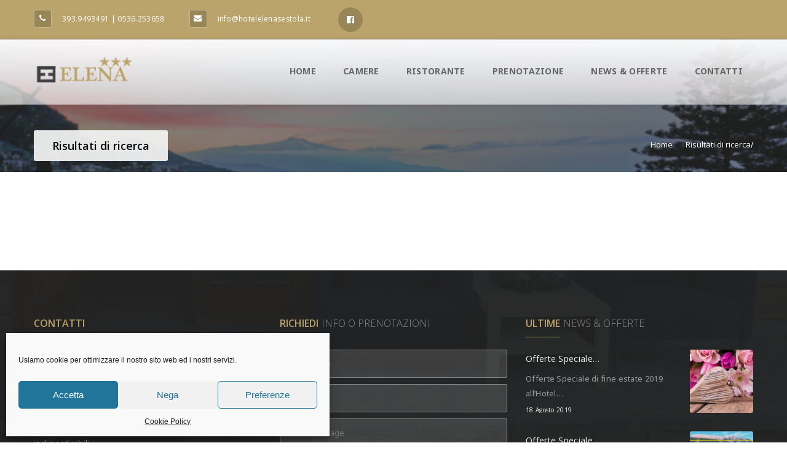

--- FILE ---
content_type: text/html; charset=UTF-8
request_url: https://hotelelenasestola.it/risultati-di-ricerca/
body_size: 12454
content:
<!DOCTYPE html>
<html lang="it-IT">
<head>
<link rel="icon" type="image/png" href="https://hotelelenasestola.it/wp-content/uploads/2017/12/favicon.gif"><meta http-equiv="Content-Type" content="text/html; charset=utf-8">
<meta name="viewport" content="width=device-width,initial-scale=1,maximum-scale=1,user-scalable=no">

<meta name="description" content="Ospitalità ed Accoglienza">

<meta name='robots' content='index, follow, max-image-preview:large, max-snippet:-1, max-video-preview:-1' />

	<!-- This site is optimized with the Yoast SEO plugin v19.8 - https://yoast.com/wordpress/plugins/seo/ -->
	<title>Risultati di ricerca - Hotel Elena Sestola</title>
	<link rel="canonical" href="https://hotelelenasestola.it/risultati-di-ricerca/" />
	<meta property="og:locale" content="it_IT" />
	<meta property="og:type" content="article" />
	<meta property="og:title" content="Risultati di ricerca - Hotel Elena Sestola" />
	<meta property="og:url" content="https://hotelelenasestola.it/risultati-di-ricerca/" />
	<meta property="og:site_name" content="Hotel Elena Sestola" />
	<meta name="twitter:card" content="summary_large_image" />
	<script type="application/ld+json" class="yoast-schema-graph">{"@context":"https://schema.org","@graph":[{"@type":"WebPage","@id":"https://hotelelenasestola.it/risultati-di-ricerca/","url":"https://hotelelenasestola.it/risultati-di-ricerca/","name":"Risultati di ricerca - Hotel Elena Sestola","isPartOf":{"@id":"https://hotelelenasestola.it/#website"},"datePublished":"2019-11-18T09:10:56+00:00","dateModified":"2019-11-18T09:10:56+00:00","breadcrumb":{"@id":"https://hotelelenasestola.it/risultati-di-ricerca/#breadcrumb"},"inLanguage":"it-IT","potentialAction":[{"@type":"ReadAction","target":["https://hotelelenasestola.it/risultati-di-ricerca/"]}]},{"@type":"BreadcrumbList","@id":"https://hotelelenasestola.it/risultati-di-ricerca/#breadcrumb","itemListElement":[{"@type":"ListItem","position":1,"name":"Home","item":"https://hotelelenasestola.it/"},{"@type":"ListItem","position":2,"name":"Risultati di ricerca"}]},{"@type":"WebSite","@id":"https://hotelelenasestola.it/#website","url":"https://hotelelenasestola.it/","name":"Hotel Elena Sestola","description":"Ospitalità ed Accoglienza","publisher":{"@id":"https://hotelelenasestola.it/#organization"},"potentialAction":[{"@type":"SearchAction","target":{"@type":"EntryPoint","urlTemplate":"https://hotelelenasestola.it/?s={search_term_string}"},"query-input":"required name=search_term_string"}],"inLanguage":"it-IT"},{"@type":"Organization","@id":"https://hotelelenasestola.it/#organization","name":"Hotel Elena Sestola","url":"https://hotelelenasestola.it/","sameAs":[],"logo":{"@type":"ImageObject","inLanguage":"it-IT","@id":"https://hotelelenasestola.it/#/schema/logo/image/","url":"https://hotelelenasestola.it/wp-content/uploads/2017/12/Logo-Nuovo_.png","contentUrl":"https://hotelelenasestola.it/wp-content/uploads/2017/12/Logo-Nuovo_.png","width":168,"height":60,"caption":"Hotel Elena Sestola"},"image":{"@id":"https://hotelelenasestola.it/#/schema/logo/image/"}}]}</script>
	<!-- / Yoast SEO plugin. -->


<link rel='dns-prefetch' href='//bridge.paymill.com' />
<link rel='dns-prefetch' href='//fonts.googleapis.com' />
<link rel='dns-prefetch' href='//s.w.org' />
<script type="text/javascript">
window._wpemojiSettings = {"baseUrl":"https:\/\/s.w.org\/images\/core\/emoji\/14.0.0\/72x72\/","ext":".png","svgUrl":"https:\/\/s.w.org\/images\/core\/emoji\/14.0.0\/svg\/","svgExt":".svg","source":{"concatemoji":"https:\/\/hotelelenasestola.it\/wp-includes\/js\/wp-emoji-release.min.js?ver=6.0.11"}};
/*! This file is auto-generated */
!function(e,a,t){var n,r,o,i=a.createElement("canvas"),p=i.getContext&&i.getContext("2d");function s(e,t){var a=String.fromCharCode,e=(p.clearRect(0,0,i.width,i.height),p.fillText(a.apply(this,e),0,0),i.toDataURL());return p.clearRect(0,0,i.width,i.height),p.fillText(a.apply(this,t),0,0),e===i.toDataURL()}function c(e){var t=a.createElement("script");t.src=e,t.defer=t.type="text/javascript",a.getElementsByTagName("head")[0].appendChild(t)}for(o=Array("flag","emoji"),t.supports={everything:!0,everythingExceptFlag:!0},r=0;r<o.length;r++)t.supports[o[r]]=function(e){if(!p||!p.fillText)return!1;switch(p.textBaseline="top",p.font="600 32px Arial",e){case"flag":return s([127987,65039,8205,9895,65039],[127987,65039,8203,9895,65039])?!1:!s([55356,56826,55356,56819],[55356,56826,8203,55356,56819])&&!s([55356,57332,56128,56423,56128,56418,56128,56421,56128,56430,56128,56423,56128,56447],[55356,57332,8203,56128,56423,8203,56128,56418,8203,56128,56421,8203,56128,56430,8203,56128,56423,8203,56128,56447]);case"emoji":return!s([129777,127995,8205,129778,127999],[129777,127995,8203,129778,127999])}return!1}(o[r]),t.supports.everything=t.supports.everything&&t.supports[o[r]],"flag"!==o[r]&&(t.supports.everythingExceptFlag=t.supports.everythingExceptFlag&&t.supports[o[r]]);t.supports.everythingExceptFlag=t.supports.everythingExceptFlag&&!t.supports.flag,t.DOMReady=!1,t.readyCallback=function(){t.DOMReady=!0},t.supports.everything||(n=function(){t.readyCallback()},a.addEventListener?(a.addEventListener("DOMContentLoaded",n,!1),e.addEventListener("load",n,!1)):(e.attachEvent("onload",n),a.attachEvent("onreadystatechange",function(){"complete"===a.readyState&&t.readyCallback()})),(e=t.source||{}).concatemoji?c(e.concatemoji):e.wpemoji&&e.twemoji&&(c(e.twemoji),c(e.wpemoji)))}(window,document,window._wpemojiSettings);
</script>
<style type="text/css">
img.wp-smiley,
img.emoji {
	display: inline !important;
	border: none !important;
	box-shadow: none !important;
	height: 1em !important;
	width: 1em !important;
	margin: 0 0.07em !important;
	vertical-align: -0.1em !important;
	background: none !important;
	padding: 0 !important;
}
</style>
	<link rel='stylesheet' id='layerslider-css'  href='https://hotelelenasestola.it/wp-content/plugins/LayerSlider/static/layerslider/css/layerslider.css?ver=6.6.2' type='text/css' media='all' />
<link rel='stylesheet' id='contact-form-7-css'  href='https://hotelelenasestola.it/wp-content/plugins/contact-form-7/includes/css/styles.css?ver=5.7.7' type='text/css' media='all' />
<link rel='stylesheet' id='mphb-kbwood-datepick-css-css'  href='https://hotelelenasestola.it/wp-content/plugins/motopress-hotel-booking/vendors/kbwood/datepick/jquery.datepick.css?ver=3.7.1' type='text/css' media='all' />
<link rel='stylesheet' id='mphb-css'  href='https://hotelelenasestola.it/wp-content/plugins/motopress-hotel-booking/assets/css/mphb.min.css?ver=3.7.1' type='text/css' media='all' />
<link rel='stylesheet' id='SFSImainCss-css'  href='https://hotelelenasestola.it/wp-content/plugins/ultimate-social-media-icons/css/sfsi-style.css?ver=2.9.6' type='text/css' media='all' />
<link rel='stylesheet' id='cmplz-general-css'  href='https://hotelelenasestola.it/wp-content/plugins/complianz-gdpr/assets/css/cookieblocker.min.css?ver=1763287471' type='text/css' media='all' />
<link rel='stylesheet' id='multidate-picker-css'  href='https://hotelelenasestola.it/wp-content/themes/restinn/assets/calandar/css/pepper-ginder-custom.css?ver=6.0.11' type='text/css' media='all' />
<link rel='stylesheet' id='google_fonts-css'  href='https://fonts.googleapis.com/css?family=Open+Sans%3A400%2C300%2C600%2C700%7CNoto+Sans%3A400%2C700%7CRoboto+Slab%3A400%2C100%2C300%2C700%7CLato%3A400%2C100%2C100italic%2C300%2C300italic%2C400italic%2C700%2C700italic%2C900%2C900italic%7C&#038;ver=6.0.11' type='text/css' media='all' />
<link rel='stylesheet' id='font-awesome-css'  href='https://hotelelenasestola.it/wp-content/themes/restinn/font-awesome/css/font-awesome.css?ver=6.0.11' type='text/css' media='all' />
<link rel='stylesheet' id='restinn-animate-css'  href='https://hotelelenasestola.it/wp-content/themes/restinn/css/animate.css?ver=6.0.11' type='text/css' media='all' />
<link rel='stylesheet' id='owl-carousel-css'  href='https://hotelelenasestola.it/wp-content/themes/restinn/css/owl.carousel.css?ver=6.0.11' type='text/css' media='all' />
<link rel='stylesheet' id='datepicker-css'  href='https://hotelelenasestola.it/wp-content/themes/restinn/css/datepicker.css?ver=6.0.11' type='text/css' media='all' />
<link rel='stylesheet' id='spinner-css'  href='https://hotelelenasestola.it/wp-content/themes/restinn/css/spinner.css?ver=6.0.11' type='text/css' media='all' />
<link rel='stylesheet' id='bootstrap-select-css'  href='https://hotelelenasestola.it/wp-content/themes/restinn/css/bootstrap-select.css?ver=6.0.11' type='text/css' media='all' />
<link rel='stylesheet' id='bootstrap-min-css'  href='https://hotelelenasestola.it/wp-content/themes/restinn/css/bootstrap.min.css?ver=6.0.11' type='text/css' media='all' />
<link rel='stylesheet' id='main_style-css'  href='https://hotelelenasestola.it/wp-content/themes/restinn/css/style.css?ver=6.0.11' type='text/css' media='all' />
<link rel='stylesheet' id='restinn-responsive-css'  href='https://hotelelenasestola.it/wp-content/themes/restinn/css/responsive.css?ver=6.0.11' type='text/css' media='all' />
<link rel='stylesheet' id='restinn-responsive-new-css'  href='https://hotelelenasestola.it/wp-content/themes/restinn/css/responsive-new.css?ver=6.0.11' type='text/css' media='all' />
<script type='text/javascript' id='layerslider-greensock-js-extra'>
/* <![CDATA[ */
var LS_Meta = {"v":"6.6.2"};
/* ]]> */
</script>
<script type='text/javascript' data-cfasync="false" src='https://hotelelenasestola.it/wp-content/plugins/LayerSlider/static/layerslider/js/greensock.js?ver=1.19.0' id='layerslider-greensock-js'></script>
<script type='text/javascript' src='https://hotelelenasestola.it/wp-includes/js/jquery/jquery.min.js?ver=3.6.0' id='jquery-core-js'></script>
<script type='text/javascript' src='https://hotelelenasestola.it/wp-includes/js/jquery/jquery-migrate.min.js?ver=3.3.2' id='jquery-migrate-js'></script>
<script type='text/javascript' data-cfasync="false" src='https://hotelelenasestola.it/wp-content/plugins/LayerSlider/static/layerslider/js/layerslider.kreaturamedia.jquery.js?ver=6.6.2' id='layerslider-js'></script>
<script type='text/javascript' data-cfasync="false" src='https://hotelelenasestola.it/wp-content/plugins/LayerSlider/static/layerslider/js/layerslider.transitions.js?ver=6.6.2' id='layerslider-transitions-js'></script>
<meta name="generator" content="Powered by LayerSlider 6.6.2 - Multi-Purpose, Responsive, Parallax, Mobile-Friendly Slider Plugin for WordPress." />
<!-- LayerSlider updates and docs at: https://layerslider.kreaturamedia.com -->
<link rel="https://api.w.org/" href="https://hotelelenasestola.it/wp-json/" /><link rel="alternate" type="application/json" href="https://hotelelenasestola.it/wp-json/wp/v2/pages/867" /><meta name="generator" content="WordPress 6.0.11" />
<link rel='shortlink' href='https://hotelelenasestola.it/?p=867' />
<link rel="alternate" type="application/json+oembed" href="https://hotelelenasestola.it/wp-json/oembed/1.0/embed?url=https%3A%2F%2Fhotelelenasestola.it%2Frisultati-di-ricerca%2F" />
<link rel="alternate" type="text/xml+oembed" href="https://hotelelenasestola.it/wp-json/oembed/1.0/embed?url=https%3A%2F%2Fhotelelenasestola.it%2Frisultati-di-ricerca%2F&#038;format=xml" />
<meta name="follow.[base64]" content="0Dg7mRX8BdE30wjlxzgF"/>			<style>.cmplz-hidden {
					display: none !important;
				}</style>		<script>
		 var checkin = 'Check In';
		 var checkout = 'Check Out';
		 var adults = 'Adults';
		 var children = 'Select Children';
		 var room_type = 'Select Room Type';
		 var adults = 'Select Adults';
		 var with_bathroom = 'With Bathroom';
                 var with_kitchen = 'With Kitchen';
                 var enter_card_number = 'Enter Card Number';
                 var select_card_expire_month = 'Select Card Expire Month';
                 var select_card_expire_year = 'Select Card Expire Year';
                 var select_card_cvc_number = 'Enter Card CVC Number';
		</script>
		<script type="text/javascript"> if( ajaxurl === undefined ) var ajaxurl = "https://hotelelenasestola.it/wp-admin/admin-ajax.php";
		if( themeurl === undefined ) var themeurl = "https://hotelelenasestola.it/wp-content/themes/restinn"; if(stripe_key === undefined) var stripe_key="";if(PAYMILL_PUBLIC_KEY === undefined) var PAYMILL_PUBLIC_KEY = "";</script>        <style type="text/css">
                        		
        </style>
        <link rel="stylesheet" type="text/css" href="https://hotelelenasestola.it/wp-content/themes/restinn/css/brown.css" /><meta name="generator" content="Powered by WPBakery Page Builder - drag and drop page builder for WordPress."/>
<noscript><style> .wpb_animate_when_almost_visible { opacity: 1; }</style></noscript></head>

<body data-cmplz=1 id="home" class="page-template-default page page-id-867 sfsi_actvite_theme_glossy wpb-js-composer js-comp-ver-6.7.0 vc_responsive"> 

	<div class="theme-layout">
    <header class="simple-header ">
                    <div class="header-top" style="background-color: #baa46b">
                <div class="container">
                    <div class="info-top">
                        <span><i class="fa fa-phone"></i>393.9493491 | 0536.253658</span>                        <span><i class="fa fa-envelope"></i>info@hotelelenasestola.it</span>                    </div>
                                            <ul class="social-btns">
                             <li><a target="$target" href="https://www.facebook.com/hotelelenasestola/" title=""><i style="background-color:#988658" class="fa fa-facebook-official"></i></a></li>                         </ul>
                                                                                                 

                </div>
            </div>
                <div class="menu-sec">
            <div class="container">
                <div class="logo">
                                        <a href="https://hotelelenasestola.it" title="Hotel Elena Sestola"><img src="https://hotelelenasestola.it/wp-content/uploads/2017/12/Logo-Nuovo_.png" alt="logo"  style=" width:160px; height:55px;" /></a>
                </div>
                <nav>
                    <span class="open-menu"></span>
                    
                        <ul id="menu-main-menu" class="menu"><li id="menu-item-543" class="menu-item menu-item-type-post_type menu-item-object-page menu-item-home menu-item-543"><a href="https://hotelelenasestola.it/">Home</a></li>
<li id="menu-item-759" class="menu-item menu-item-type-post_type menu-item-object-page menu-item-759"><a href="https://hotelelenasestola.it/camere/">Camere</a></li>
<li id="menu-item-856" class="menu-item menu-item-type-post_type menu-item-object-page menu-item-856"><a href="https://hotelelenasestola.it/ristorante/">Ristorante</a></li>
<li id="menu-item-384" class="menu-item menu-item-type-post_type menu-item-object-page menu-item-384"><a href="https://hotelelenasestola.it/prenotazione/">Prenotazione</a></li>
<li id="menu-item-549" class="menu-item menu-item-type-post_type menu-item-object-page menu-item-549"><a href="https://hotelelenasestola.it/news-offerte/">News &#038; Offerte</a></li>
<li id="menu-item-386" class="menu-item menu-item-type-post_type menu-item-object-page menu-item-386"><a href="https://hotelelenasestola.it/contatti/">Contatti</a></li>
</ul>
                    
                </nav>
            </div>
        </div>
    </header><!-- Header End -->



<div class="inner-head" >
	<div class="container">
		<h1 class="inner-title">Risultati di ricerca</h1>
		<ul class="breadcrumbs"><li><a href="https://hotelelenasestola.it">Home</a></li><li> / <a href="https://hotelelenasestola.it/risultati-di-ricerca/">Risultati di ricerca</a></li></ul>	</div>
</div><!-- Inner Head -->

<section class="block">
	<div class="container">
		<div class="top-margin">
			<div class="row">
            					<div class="col-md-12">
					<div class="row">
						                        	<div class="mphb_sc_search_results-wrapper "><div class="mphb-errors-wrapper">
	</div>

</div>
                        					</div>

				</div><!-- Left Content -->
                			</div>
		</div>
	</div>
</section>

    <!--js-->
<footer>
            <section class="block">
            <div class="layer">
                <div class="fixed-img sec-bg5" style="background:url(https://hotelelenasestola.it/wp-content/uploads/2017/12/Slider-Hotel-Nuovo-Parco_002.jpg)"></div>
                <div class="container">
                    <div class="row">
                                                                                <div id="about_us-2" class="col-md-4">        
       <h3 class="sidebar-heading"><i>Contatti</i> </h3>        
        <div class="contact-widget">
            <h5>Hotel Elena Sestola</h5>            <p>          L'Hotel Elena è situato nel pieno centro storico di Sestola, esattamente all'inizio della salita che porta al vecchio Castello, vicinissimo al Campanile.
Aperto tutto l'anno, l'Hotel Elena Sestola offre un'ospitalità cordiale e accogliente per farvi trascorrere delle vacanze indimenticabili.
</p>
            <span><i>Phone :</i>393.9493491 | 0536.253658</span>                        <span><i>Email :</i>info@hotelelenasestola.it</span>            <span><i>Address :</i>         Via caserma n.4 Sestola 41029 (MO)</span>            <ul class="social-btns">
<!--                --><!--                 --><!--                --><!--               	--><!--                --><!--            -->
				            </ul>
        </div>	  
		  
		</div><div id="contact_us-2" class="col-md-4">        
       <h3 class="sidebar-heading"><i>Richiedi</i> Info o Prenotazioni</h3>        
     	<div id="contact"  class="get-in-touch">
           
            <form method="post" action="https://hotelelenasestola.it/wp-admin/admin-ajax.php?action=_sh_ajax_callback&subaction=sh_contact_form_widget" name="contactform" id="contactform">
                <input type="hidden" id="form_key" name="form_key" value="e386114d9d" /><input type="hidden" name="_wp_http_referer" value="/risultati-di-ricerca/" />                <div id="message"></div>
                <div class="row">
                    <div class="col-md-12">
                        <input name="name" type="text" id="name" class="input-style" placeholder="Your Name" />
                    </div>
                    <div class="col-md-12">
                        <input name="email" type="text" id="email" class="input-style" placeholder="Your Email" />
                    </div>
                    <div class="col-md-12">
                        <textarea name="comments" id="comments" class="input-style" placeholder="Your Message"></textarea>
                        <input type="hidden" id="contact_to" name="contact_to" value="info@hotelelenasestola.it"  />
                        
                        <input type="submit" class="submit" id="submit" value="Submit" />
                    </div>
                </div>
            </form>
        </div>	  
		  
		</div><div id="blogposts-2" class="col-md-4">		
		 
		          <h3 class="sidebar-heading"><i>Ultime</i> News &#038; Offerte</h3>        <div class="top-margin">
          	                <div class="footer-post post-858 post type-post status-publish format-standard has-post-thumbnail hentry category-novita tag-offerta tag-offerte-speciale-luglio-2019">
                    <div class="row">
                        <div class="col-md-8">
                            <a href="https://hotelelenasestola.it/offerte-speciale-di-fine-estate-2019/" title="Offerte Speciale di fine estate 2019">Offerte Speciale&#8230;</a>
                            <p>Offerte Speciale di fine estate 2019 all&#8217;Hotel&#8230;</p>
                            <span>18 Agosto 2019</span>
                        </div>
                        <div class="col-md-4">
                            <img width="270" height="270" src="https://hotelelenasestola.it/wp-content/uploads/2019/08/agosto-270x270.jpg" class="attachment-270x270 size-270x270 wp-post-image" alt="" loading="lazy" srcset="https://hotelelenasestola.it/wp-content/uploads/2019/08/agosto-270x270.jpg 270w, https://hotelelenasestola.it/wp-content/uploads/2019/08/agosto-150x150.jpg 150w, https://hotelelenasestola.it/wp-content/uploads/2019/08/agosto-370x370.jpg 370w" sizes="(max-width: 270px) 100vw, 270px" />                        </div>
                    </div>
                </div>
        	                <div class="footer-post post-827 post type-post status-publish format-standard has-post-thumbnail hentry category-novita tag-offerta tag-offerte-speciale-luglio-2019">
                    <div class="row">
                        <div class="col-md-8">
                            <a href="https://hotelelenasestola.it/offerte-speciale-luglio-2019/" title="Offerte Speciale &#8211; Luglio 2019">Offerte Speciale&#8230;</a>
                            <p>Offerte Speciale &#8211; Luglio 2019 all&#8217;Hotel&#8230;</p>
                            <span>14 Giugno 2019</span>
                        </div>
                        <div class="col-md-4">
                            <img width="270" height="270" src="https://hotelelenasestola.it/wp-content/uploads/2019/06/offerta-luglio-2019-270x270.jpg" class="attachment-270x270 size-270x270 wp-post-image" alt="" loading="lazy" srcset="https://hotelelenasestola.it/wp-content/uploads/2019/06/offerta-luglio-2019-270x270.jpg 270w, https://hotelelenasestola.it/wp-content/uploads/2019/06/offerta-luglio-2019-150x150.jpg 150w, https://hotelelenasestola.it/wp-content/uploads/2019/06/offerta-luglio-2019-370x370.jpg 370w" sizes="(max-width: 270px) 100vw, 270px" />                        </div>
                    </div>
                </div>
        	        </div>
		 
		</div>    
                                                                
                                                                        </div>
                </div>
            </div>
        </section>
                <div class="footer-clients">
            <div class="container">
                <div class="row">
                    <div class="col-md-2">
                        <span><i>IN</i> COLLABORAZIONE </span>                    </div>
                                            <div class="col-md-10">
                            <div class="clients-slide">
                                                                                                                                                                                            <a href="#" target="_blank"><img width="127" height="42" src="https://hotelelenasestola.it/wp-content/uploads/2017/12/Loghi5-127x42.jpg" class="attachment-170x42 size-170x42" alt="" loading="lazy" /></a>
                                                                                                                                                                                                                                <a href="#" target="_blank"><img width="127" height="42" src="https://hotelelenasestola.it/wp-content/uploads/2017/12/Loghi9-127x42.jpg" class="attachment-170x42 size-170x42" alt="" loading="lazy" /></a>
                                                                                                                                                                                                                                <a href="#" target="_blank"><img width="127" height="42" src="https://hotelelenasestola.it/wp-content/uploads/2017/12/Loghi8-127x42.jpg" class="attachment-170x42 size-170x42" alt="" loading="lazy" /></a>
                                                                                                                                                                    </div>
                        </div>
                                    </div>
            </div>
        </div>
        <script type="text/javascript">
            jQuery(document).ready(function ($) {
                $(".clients-slide").owlCarousel({
                    autoPlay: true,
                    stopOnHover: true,
                    goToFirstSpeed: 500,
                    slideSpeed: 500,
                    items: 5,
                    itemsDesktop: [1199, 3],
                    itemsDesktopSmall: [979, 3],
                    itemsTablet: [768, 2],
                    itemsMobile: [479, 1],
                    autoHeight: true,
                    transitionStyle: "fade",
                    navigation: false,
                    pagination: false
                });

            });

        </script>
                <div class="bottom-line">
            <div class="container">
                <span>ALL RIGHT RESERVED. COPYRIGHT © 2022 DESIGNED BY <a href="http://www.ivansandrolini.it" target="_blank" rel="noopener">IS SOLUZIONI ONLINE</a></span>
                            </div>
        </div>
    	
</footer>
<div aria-hidden="true" role="dialog" tabindex="-1" class="modal fade" id="room" style="display: none;">

</div>

<div aria-hidden="true" role="dialog" tabindex="-1" class="modal fade" id="book-form" style="display: none;">
    <div class="container">
        <div class="modal-dialog">
            <div class="modal-content">

                <div id="toggle-book" class="form-tab-style">

                </div>

            </div><!-- /.modal-content -->
        </div><!-- /.modal-dialog -->
    </div>
</div>

</div>
                <!--facebook like and share js -->
                <div id="fb-root"></div>
                <script>
                    (function(d, s, id) {
                        var js, fjs = d.getElementsByTagName(s)[0];
                        if (d.getElementById(id)) return;
                        js = d.createElement(s);
                        js.id = id;
                        js.src = "https://connect.facebook.net/en_US/sdk.js#xfbml=1&version=v3.2";
                        fjs.parentNode.insertBefore(js, fjs);
                    }(document, 'script', 'facebook-jssdk'));
                </script>
                <script>
window.addEventListener('sfsi_functions_loaded', function() {
    if (typeof sfsi_responsive_toggle == 'function') {
        sfsi_responsive_toggle(0);
        // console.log('sfsi_responsive_toggle');

    }
})
</script>
    <script>
        window.addEventListener('sfsi_functions_loaded', function () {
            if (typeof sfsi_plugin_version == 'function') {
                sfsi_plugin_version(2.77);
            }
        });

        function sfsi_processfurther(ref) {
            var feed_id = '[base64]';
            var feedtype = 8;
            var email = jQuery(ref).find('input[name="email"]').val();
            var filter = /^(([^<>()[\]\\.,;:\s@\"]+(\.[^<>()[\]\\.,;:\s@\"]+)*)|(\".+\"))@((\[[0-9]{1,3}\.[0-9]{1,3}\.[0-9]{1,3}\.[0-9]{1,3}\])|(([a-zA-Z\-0-9]+\.)+[a-zA-Z]{2,}))$/;
            if ((email != "Enter your email") && (filter.test(email))) {
                if (feedtype == "8") {
                    var url = "https://api.follow.it/subscription-form/" + feed_id + "/" + feedtype;
                    window.open(url, "popupwindow", "scrollbars=yes,width=1080,height=760");
                    return true;
                }
            } else {
                alert("Please enter email address");
                jQuery(ref).find('input[name="email"]').focus();
                return false;
            }
        }
    </script>
    <style type="text/css" aria-selected="true">
        .sfsi_subscribe_Popinner {
             width: 100% !important;

            height: auto !important;

         border: 1px solid #b5b5b5 !important;

         padding: 18px 0px !important;

            background-color: #ffffff !important;
        }

        .sfsi_subscribe_Popinner form {
            margin: 0 20px !important;
        }

        .sfsi_subscribe_Popinner h5 {
            font-family: Helvetica,Arial,sans-serif !important;

             font-weight: bold !important;   color:#000000 !important; font-size: 16px !important;   text-align:center !important; margin: 0 0 10px !important;
            padding: 0 !important;
        }

        .sfsi_subscription_form_field {
            margin: 5px 0 !important;
            width: 100% !important;
            display: inline-flex;
            display: -webkit-inline-flex;
        }

        .sfsi_subscription_form_field input {
            width: 100% !important;
            padding: 10px 0px !important;
        }

        .sfsi_subscribe_Popinner input[type=email] {
         font-family: Helvetica,Arial,sans-serif !important;   font-style:normal !important;  color: #000000 !important;   font-size:14px !important; text-align: center !important;        }

        .sfsi_subscribe_Popinner input[type=email]::-webkit-input-placeholder {

         font-family: Helvetica,Arial,sans-serif !important;   font-style:normal !important;  color:#000000 !important; font-size: 14px !important;   text-align:center !important;        }

        .sfsi_subscribe_Popinner input[type=email]:-moz-placeholder {
            /* Firefox 18- */
         font-family: Helvetica,Arial,sans-serif !important;   font-style:normal !important;   color:#000000 !important; font-size: 14px !important;   text-align:center !important;
        }

        .sfsi_subscribe_Popinner input[type=email]::-moz-placeholder {
            /* Firefox 19+ */
         font-family: Helvetica,Arial,sans-serif !important;   font-style: normal !important;
              color:#000000 !important; font-size: 14px !important;   text-align:center !important;        }

        .sfsi_subscribe_Popinner input[type=email]:-ms-input-placeholder {

            font-family: Helvetica,Arial,sans-serif !important;  font-style:normal !important;  color: #000000 !important;  font-size:14px !important;
         text-align: center !important;        }

        .sfsi_subscribe_Popinner input[type=submit] {

         font-family: Helvetica,Arial,sans-serif !important;   font-weight: bold !important;   color:#000000 !important; font-size: 16px !important;   text-align:center !important; background-color: #dedede !important;        }

                .sfsi_shortcode_container {
            float: left;
        }

        .sfsi_shortcode_container .norm_row .sfsi_wDiv {
            position: relative !important;
        }

        .sfsi_shortcode_container .sfsi_holders {
            display: none;
        }

            </style>

    
<!-- Consent Management powered by Complianz | GDPR/CCPA Cookie Consent https://wordpress.org/plugins/complianz-gdpr -->
<div id="cmplz-cookiebanner-container"><div class="cmplz-cookiebanner cmplz-hidden banner-1 bottom-right-minimal optin cmplz-bottom-left cmplz-categories-type-view-preferences" aria-modal="true" data-nosnippet="true" role="dialog" aria-live="polite" aria-labelledby="cmplz-header-1-optin" aria-describedby="cmplz-message-1-optin">
	<div class="cmplz-header">
		<div class="cmplz-logo"></div>
		<div class="cmplz-title" id="cmplz-header-1-optin">Gestisci Consenso Cookie</div>
		<div class="cmplz-close" tabindex="0" role="button" aria-label="Chiudi la finestra di dialogo">
			<svg aria-hidden="true" focusable="false" data-prefix="fas" data-icon="times" class="svg-inline--fa fa-times fa-w-11" role="img" xmlns="http://www.w3.org/2000/svg" viewBox="0 0 352 512"><path fill="currentColor" d="M242.72 256l100.07-100.07c12.28-12.28 12.28-32.19 0-44.48l-22.24-22.24c-12.28-12.28-32.19-12.28-44.48 0L176 189.28 75.93 89.21c-12.28-12.28-32.19-12.28-44.48 0L9.21 111.45c-12.28 12.28-12.28 32.19 0 44.48L109.28 256 9.21 356.07c-12.28 12.28-12.28 32.19 0 44.48l22.24 22.24c12.28 12.28 32.2 12.28 44.48 0L176 322.72l100.07 100.07c12.28 12.28 32.2 12.28 44.48 0l22.24-22.24c12.28-12.28 12.28-32.19 0-44.48L242.72 256z"></path></svg>
		</div>
	</div>

	<div class="cmplz-divider cmplz-divider-header"></div>
	<div class="cmplz-body">
		<div class="cmplz-message" id="cmplz-message-1-optin">Usiamo cookie per ottimizzare il nostro sito web ed i nostri servizi.</div>
		<!-- categories start -->
		<div class="cmplz-categories">
			<details class="cmplz-category cmplz-functional" >
				<summary>
						<span class="cmplz-category-header">
							<span class="cmplz-category-title">Funzionale</span>
							<span class='cmplz-always-active'>
								<span class="cmplz-banner-checkbox">
									<input type="checkbox"
										   id="cmplz-functional-optin"
										   data-category="cmplz_functional"
										   class="cmplz-consent-checkbox cmplz-functional"
										   size="40"
										   value="1"/>
									<label class="cmplz-label" for="cmplz-functional-optin"><span class="screen-reader-text">Funzionale</span></label>
								</span>
								Sempre attivo							</span>
							<span class="cmplz-icon cmplz-open">
								<svg xmlns="http://www.w3.org/2000/svg" viewBox="0 0 448 512"  height="18" ><path d="M224 416c-8.188 0-16.38-3.125-22.62-9.375l-192-192c-12.5-12.5-12.5-32.75 0-45.25s32.75-12.5 45.25 0L224 338.8l169.4-169.4c12.5-12.5 32.75-12.5 45.25 0s12.5 32.75 0 45.25l-192 192C240.4 412.9 232.2 416 224 416z"/></svg>
							</span>
						</span>
				</summary>
				<div class="cmplz-description">
					<span class="cmplz-description-functional">L'archiviazione tecnica o l'accesso sono strettamente necessari al fine legittimo di consentire l'uso di un servizio specifico esplicitamente richiesto dall'abbonato o dall'utente, o al solo scopo di effettuare la trasmissione di una comunicazione su una rete di comunicazione elettronica.</span>
				</div>
			</details>

			<details class="cmplz-category cmplz-preferences" >
				<summary>
						<span class="cmplz-category-header">
							<span class="cmplz-category-title">Preferenze</span>
							<span class="cmplz-banner-checkbox">
								<input type="checkbox"
									   id="cmplz-preferences-optin"
									   data-category="cmplz_preferences"
									   class="cmplz-consent-checkbox cmplz-preferences"
									   size="40"
									   value="1"/>
								<label class="cmplz-label" for="cmplz-preferences-optin"><span class="screen-reader-text">Preferenze</span></label>
							</span>
							<span class="cmplz-icon cmplz-open">
								<svg xmlns="http://www.w3.org/2000/svg" viewBox="0 0 448 512"  height="18" ><path d="M224 416c-8.188 0-16.38-3.125-22.62-9.375l-192-192c-12.5-12.5-12.5-32.75 0-45.25s32.75-12.5 45.25 0L224 338.8l169.4-169.4c12.5-12.5 32.75-12.5 45.25 0s12.5 32.75 0 45.25l-192 192C240.4 412.9 232.2 416 224 416z"/></svg>
							</span>
						</span>
				</summary>
				<div class="cmplz-description">
					<span class="cmplz-description-preferences">L'archiviazione tecnica o l'accesso sono necessari per lo scopo legittimo di memorizzare le preferenze che non sono richieste dall'abbonato o dall'utente.</span>
				</div>
			</details>

			<details class="cmplz-category cmplz-statistics" >
				<summary>
						<span class="cmplz-category-header">
							<span class="cmplz-category-title">Statistiche</span>
							<span class="cmplz-banner-checkbox">
								<input type="checkbox"
									   id="cmplz-statistics-optin"
									   data-category="cmplz_statistics"
									   class="cmplz-consent-checkbox cmplz-statistics"
									   size="40"
									   value="1"/>
								<label class="cmplz-label" for="cmplz-statistics-optin"><span class="screen-reader-text">Statistiche</span></label>
							</span>
							<span class="cmplz-icon cmplz-open">
								<svg xmlns="http://www.w3.org/2000/svg" viewBox="0 0 448 512"  height="18" ><path d="M224 416c-8.188 0-16.38-3.125-22.62-9.375l-192-192c-12.5-12.5-12.5-32.75 0-45.25s32.75-12.5 45.25 0L224 338.8l169.4-169.4c12.5-12.5 32.75-12.5 45.25 0s12.5 32.75 0 45.25l-192 192C240.4 412.9 232.2 416 224 416z"/></svg>
							</span>
						</span>
				</summary>
				<div class="cmplz-description">
					<span class="cmplz-description-statistics">L'archiviazione tecnica o l'accesso che viene utilizzato esclusivamente per scopi statistici.</span>
					<span class="cmplz-description-statistics-anonymous">L'archiviazione tecnica o l'accesso che viene utilizzato esclusivamente per scopi statistici anonimi. Senza un mandato di comparizione, una conformità volontaria da parte del vostro Fornitore di Servizi Internet, o ulteriori registrazioni da parte di terzi, le informazioni memorizzate o recuperate per questo scopo da sole non possono di solito essere utilizzate per l'identificazione.</span>
				</div>
			</details>
			<details class="cmplz-category cmplz-marketing" >
				<summary>
						<span class="cmplz-category-header">
							<span class="cmplz-category-title">Marketing</span>
							<span class="cmplz-banner-checkbox">
								<input type="checkbox"
									   id="cmplz-marketing-optin"
									   data-category="cmplz_marketing"
									   class="cmplz-consent-checkbox cmplz-marketing"
									   size="40"
									   value="1"/>
								<label class="cmplz-label" for="cmplz-marketing-optin"><span class="screen-reader-text">Marketing</span></label>
							</span>
							<span class="cmplz-icon cmplz-open">
								<svg xmlns="http://www.w3.org/2000/svg" viewBox="0 0 448 512"  height="18" ><path d="M224 416c-8.188 0-16.38-3.125-22.62-9.375l-192-192c-12.5-12.5-12.5-32.75 0-45.25s32.75-12.5 45.25 0L224 338.8l169.4-169.4c12.5-12.5 32.75-12.5 45.25 0s12.5 32.75 0 45.25l-192 192C240.4 412.9 232.2 416 224 416z"/></svg>
							</span>
						</span>
				</summary>
				<div class="cmplz-description">
					<span class="cmplz-description-marketing">L'archiviazione tecnica o l'accesso sono necessari per creare profili di utenti per inviare pubblicità, o per tracciare l'utente su un sito web o su diversi siti web per scopi di marketing simili.</span>
				</div>
			</details>
		</div><!-- categories end -->
			</div>

	<div class="cmplz-links cmplz-information">
		<ul>
			<li><a class="cmplz-link cmplz-manage-options cookie-statement" href="#" data-relative_url="#cmplz-manage-consent-container">Gestisci opzioni</a></li>
			<li><a class="cmplz-link cmplz-manage-third-parties cookie-statement" href="#" data-relative_url="#cmplz-cookies-overview">Gestisci servizi</a></li>
			<li><a class="cmplz-link cmplz-manage-vendors tcf cookie-statement" href="#" data-relative_url="#cmplz-tcf-wrapper">Gestisci {vendor_count} fornitori</a></li>
			<li><a class="cmplz-link cmplz-external cmplz-read-more-purposes tcf" target="_blank" rel="noopener noreferrer nofollow" href="https://cookiedatabase.org/tcf/purposes/" aria-label="Read more about TCF purposes on Cookie Database">Per saperne di più su questi scopi</a></li>
		</ul>
			</div>

	<div class="cmplz-divider cmplz-footer"></div>

	<div class="cmplz-buttons">
		<button class="cmplz-btn cmplz-accept">Accetta</button>
		<button class="cmplz-btn cmplz-deny">Nega</button>
		<button class="cmplz-btn cmplz-view-preferences">Preferenze</button>
		<button class="cmplz-btn cmplz-save-preferences">Salva preferenze</button>
		<a class="cmplz-btn cmplz-manage-options tcf cookie-statement" href="#" data-relative_url="#cmplz-manage-consent-container">Preferenze</a>
			</div>

	
	<div class="cmplz-documents cmplz-links">
		<ul>
			<li><a class="cmplz-link cookie-statement" href="#" data-relative_url="">{title}</a></li>
			<li><a class="cmplz-link privacy-statement" href="#" data-relative_url="">{title}</a></li>
			<li><a class="cmplz-link impressum" href="#" data-relative_url="">{title}</a></li>
		</ul>
			</div>
</div>
</div>
					<div id="cmplz-manage-consent" data-nosnippet="true"><button class="cmplz-btn cmplz-hidden cmplz-manage-consent manage-consent-1">Gestisci consenso</button>

</div>    <script type="text/javascript">
        jQuery(document).ready(function () {
            jQuery('#date').datepicker({
                dateFormat: 'dd-mm-yy'
            });
        });
    </script>
    <script type='text/javascript' src='https://hotelelenasestola.it/wp-content/plugins/contact-form-7/includes/swv/js/index.js?ver=5.7.7' id='swv-js'></script>
<script type='text/javascript' id='contact-form-7-js-extra'>
/* <![CDATA[ */
var wpcf7 = {"api":{"root":"https:\/\/hotelelenasestola.it\/wp-json\/","namespace":"contact-form-7\/v1"}};
/* ]]> */
</script>
<script type='text/javascript' src='https://hotelelenasestola.it/wp-content/plugins/contact-form-7/includes/js/index.js?ver=5.7.7' id='contact-form-7-js'></script>
<script type='text/javascript' src='https://hotelelenasestola.it/wp-content/plugins/motopress-hotel-booking/vendors/canjs/can.custom.min.js?ver=3.7.1' id='mphb-canjs-js'></script>
<script type='text/javascript' src='https://hotelelenasestola.it/wp-content/plugins/motopress-hotel-booking/vendors/kbwood/datepick/jquery.plugin.min.js?ver=3.7.1' id='mphb-kbwood-plugin-js'></script>
<script type='text/javascript' src='https://hotelelenasestola.it/wp-content/plugins/motopress-hotel-booking/vendors/kbwood/datepick/jquery.datepick.min.js?ver=3.7.1' id='mphb-kbwood-datepick-js'></script>
<script type='text/javascript' src='https://hotelelenasestola.it/wp-content/plugins/motopress-hotel-booking/vendors/kbwood/datepick/jquery.datepick-it.js?ver=3.7.1' id='mphb-kbwood-datepick-localization-js'></script>
<script type='text/javascript' id='mphb-js-extra'>
/* <![CDATA[ */
var MPHB = {"_data":{"settings":{"currency":{"code":"EUR","price_format":"<span class=\"mphb-currency\">&euro;<\/span>%s","decimals":2,"decimal_separator":".","thousand_separator":","},"siteName":"Hotel Elena Sestola","firstDay":1,"numberOfMonthCalendar":2,"numberOfMonthDatepicker":2,"dateFormat":"dd\/mm\/yyyy","dateTransferFormat":"yyyy-mm-dd","useBilling":false,"useCoupons":false,"datepickerClass":"","isDirectBooking":"0","countryRequired":true,"fullAddressRequired":false},"today":"2026-01-31","ajaxUrl":"https:\/\/hotelelenasestola.it\/wp-admin\/admin-ajax.php","nonces":{"mphb_create_stripe_payment_intent":"7760640062","mphb_update_checkout_info":"580b441700","mphb_update_rate_prices":"0262b8a3c2","mphb_get_billing_fields":"d9d74414ea","mphb_apply_coupon":"f7cc7d48f3","mphb_get_free_accommodations_amount":"1b2ea71d39"},"roomTypesData":[],"translations":{"errorHasOccured":"Si \u00e8 verificato un errore, per favore riprova pi\u00f9 tardi.","booked":"Prenotato","pending":"In attesa","available":"Disponibile","notAvailable":"Non disponibile","notStayIn":"Soggiorno non \u00e8 disponibile","notCheckIn":"Check-in non \u00e8 disponibile","notCheckOut":"Check-out non \u00e8 disponibile","past":"Giorno passato","checkInDate":"Data di arrivo:","lessThanMinDaysStay":"\u00c8 inferiore al limite di giorni","moreThanMaxDaysStay":"Supera il limite massimo di giorni","laterThanMaxDate":"\u00c8 posteriore alla data massima di check-in per questa data","rules":"Regole:","tokenizationFailure":"Tokenizzazione non riuscita: %s","roomsAddedToReservation_singular":"%1$d &times; &ldquo;%2$s&rdquo; \u00e8 stato aggiunto alla tua prenotazione.","roomsAddedToReservation_plural":"%1$d &times; &ldquo;%2$s&rdquo; sono stati aggiunti alla tua prenotazione.","countRoomsSelected_singular":"%s alloggio selezionato.","countRoomsSelected_plural":"%s alloggi selezionati.","emptyCouponCode":"Codice sconto vuoto.","checkInNotValid":"La data di arrivo non \u00e8 valida.","checkOutNotValid":"La data di partenza non \u00e8 valida."},"page":{"isCheckoutPage":false,"isSingleRoomTypePage":false,"isSearchResultsPage":true,"isCreateBookingPage":false},"rules":{"reservationRules":{"check_in_days":[{"season_ids":[0],"room_type_ids":[0],"check_in_days":[0,1,2,3,4,5,6]}],"check_out_days":[{"season_ids":[0],"room_type_ids":[0],"check_out_days":[0,1,2,3,4,5,6]}],"min_stay_length":[{"season_ids":[0],"room_type_ids":[0],"min_stay_length":1}],"max_stay_length":[{"season_ids":[0],"room_type_ids":[0],"max_stay_length":0}]},"dates":[],"blockedTypes":[]},"gateways":[],"seasons":{"930":{"start_date":"2023-04-01","end_date":"2023-09-30","allowed_days":[0,1,2,3,4,5,6]},"921":{"start_date":"2022-10-01","end_date":"2023-03-31","allowed_days":[0,1,2,3,4,5,6]}},"roomTypeId":0,"allRoomTypeIds":[873,900,895,897,896,891,889,888,882,884,879,877,875,901]}};
/* ]]> */
</script>
<script type='text/javascript' src='https://hotelelenasestola.it/wp-content/plugins/motopress-hotel-booking/assets/js/public/mphb.min.js?ver=3.7.1' id='mphb-js'></script>
<script type='text/javascript' src='https://hotelelenasestola.it/wp-includes/js/jquery/ui/core.min.js?ver=1.13.1' id='jquery-ui-core-js'></script>
<script type='text/javascript' src='https://hotelelenasestola.it/wp-content/plugins/ultimate-social-media-icons/js/shuffle/modernizr.custom.min.js?ver=6.0.11' id='SFSIjqueryModernizr-js'></script>
<script type='text/javascript' src='https://hotelelenasestola.it/wp-content/plugins/ultimate-social-media-icons/js/shuffle/jquery.shuffle.min.js?ver=6.0.11' id='SFSIjqueryShuffle-js'></script>
<script type='text/javascript' src='https://hotelelenasestola.it/wp-content/plugins/ultimate-social-media-icons/js/shuffle/random-shuffle-min.js?ver=6.0.11' id='SFSIjqueryrandom-shuffle-js'></script>
<script type='text/javascript' id='SFSICustomJs-js-extra'>
/* <![CDATA[ */
var sfsi_icon_ajax_object = {"nonce":"f560a28d91","ajax_url":"https:\/\/hotelelenasestola.it\/wp-admin\/admin-ajax.php","plugin_url":"https:\/\/hotelelenasestola.it\/wp-content\/plugins\/ultimate-social-media-icons\/"};
/* ]]> */
</script>
<script type='text/javascript' src='https://hotelelenasestola.it/wp-content/plugins/ultimate-social-media-icons/js/custom.js?ver=2.9.6' id='SFSICustomJs-js'></script>
<script type='text/javascript' src='https://hotelelenasestola.it/wp-content/themes/restinn/js/modernizr.js?ver=6.0.11' id='jquery-modernizr-js'></script>
<script type='text/javascript' src='https://hotelelenasestola.it/wp-content/themes/restinn/js/script.js?ver=6.0.11' id='custom_script-js'></script>
<script type='text/javascript' src='https://hotelelenasestola.it/wp-content/themes/restinn/js/bootstrap.min.js?ver=6.0.11' id='bootstrap-min-js'></script>
<script type='text/javascript' src='https://hotelelenasestola.it/wp-content/themes/restinn/js/owl.carousel.min.js?ver=6.0.11' id='jquery-owl-carousel-min-js'></script>
<script type='text/javascript' src='https://hotelelenasestola.it/wp-content/themes/restinn/js/jflickrfeed.min.js?ver=6.0.11' id='jflickrfeed-js'></script>
<script type='text/javascript' src='https://hotelelenasestola.it/wp-content/themes/restinn/js/scrolltopcontrol.js?ver=6.0.11' id='scrolltopcontrol-js'></script>
<script type='text/javascript' src='https://hotelelenasestola.it/wp-content/themes/restinn/js/html5lightbox.js?ver=6.0.11' id='html5lightbox-js'></script>
<script type='text/javascript' src='https://hotelelenasestola.it/wp-content/themes/restinn/js/masonary.js?ver=6.0.11' id='jquery-masonary-js'></script>
<script type='text/javascript' src='https://hotelelenasestola.it/wp-content/themes/restinn/js/jquery.jigowatt.js?ver=6.0.11' id='jquery-jigowatt-js'></script>
<script type='text/javascript' src='https://hotelelenasestola.it/wp-content/themes/restinn/js/jquery.isotope.js?ver=6.0.11' id='jquery-isotope-js'></script>
<script type='text/javascript' src='https://hotelelenasestola.it/wp-content/themes/restinn/js/jquery.minimalect.min.js?ver=6.0.11' id='jquery-minimalect-js'></script>
<script type='text/javascript' src='https://hotelelenasestola.it/wp-content/themes/restinn/js/jquery.simple-text-rotator.js?ver=6.0.11' id='jquery-simple-text-rotator-js'></script>
<script type='text/javascript' src='https://hotelelenasestola.it/wp-content/themes/restinn/js/jquery-ui.multidatespicker.js?ver=6.0.11' id='jquery-multidatespicker-js'></script>
<script type='text/javascript' src='https://hotelelenasestola.it/wp-content/themes/restinn/js/stripe.js?ver=6.0.11' id='restinn-stripe-js'></script>
<script type='text/javascript' src='https://hotelelenasestola.it/wp-content/themes/restinn/js/jquery.downCount.js?ver=6.0.11' id='downcount-js'></script>
<script type='text/javascript' src='https://hotelelenasestola.it/wp-content/themes/restinn/js/bootstrap-select.min.js?ver=6.0.11' id='bootstrap-select-js'></script>
<script type='text/javascript' src='https://hotelelenasestola.it/wp-content/themes/restinn/js/captcha-api.js?ver=6.0.11' id='captcha-api-js'></script>
<script type='text/javascript' src='https://bridge.paymill.com?ver=6.0.11' id='paymill-bridge-js'></script>
<script type='text/javascript' src='https://hotelelenasestola.it/wp-includes/js/comment-reply.min.js?ver=6.0.11' id='comment-reply-js'></script>
<script type='text/javascript' id='cmplz-cookiebanner-js-extra'>
/* <![CDATA[ */
var complianz = {"prefix":"cmplz_","user_banner_id":"1","set_cookies":[],"block_ajax_content":"0","banner_version":"20","version":"7.4.3","store_consent":"","do_not_track_enabled":"","consenttype":"optin","region":"eu","geoip":"","dismiss_timeout":"","disable_cookiebanner":"","soft_cookiewall":"","dismiss_on_scroll":"","cookie_expiry":"180","url":"https:\/\/hotelelenasestola.it\/wp-json\/complianz\/v1\/","locale":"lang=it&locale=it_IT","set_cookies_on_root":"0","cookie_domain":"","current_policy_id":"14","cookie_path":"\/","categories":{"statistics":"statistiche","marketing":"marketing"},"tcf_active":"","placeholdertext":"Clicca per accettare i cookie di marketing e abilitare questo contenuto","css_file":"https:\/\/hotelelenasestola.it\/wp-content\/uploads\/complianz\/css\/banner-{banner_id}-{type}.css?v=20","page_links":{"eu":{"cookie-statement":{"title":"Cookie Policy ","url":"https:\/\/hotelelenasestola.it\/cookie-policy-ue\/"}}},"tm_categories":"","forceEnableStats":"","preview":"","clean_cookies":"","aria_label":"Clicca per accettare i cookie di marketing e abilitare questo contenuto"};
/* ]]> */
</script>
<script defer type='text/javascript' src='https://hotelelenasestola.it/wp-content/plugins/complianz-gdpr/cookiebanner/js/complianz.min.js?ver=1763287471' id='cmplz-cookiebanner-js'></script>
    <script type="text/javascript">
        jQuery( function( $ ) {

            for (let i = 0; i < document.forms.length; ++i) {
                let form = document.forms[i];
				if ($(form).attr("method") != "get") { $(form).append('<input type="hidden" name="TVldjXpMvBPFwaO" value="cjt5plMu" />'); }
if ($(form).attr("method") != "get") { $(form).append('<input type="hidden" name="y-TOBgvDVU" value="jvmSxeKIXnqw." />'); }
if ($(form).attr("method") != "get") { $(form).append('<input type="hidden" name="uqUwAzpPbE_VY" value="4TyctlvowI" />'); }
if ($(form).attr("method") != "get") { $(form).append('<input type="hidden" name="fDsrhpYTEVqLOXzl" value="nhi6N5Te" />'); }
            }

            $(document).on('submit', 'form', function () {
				if ($(this).attr("method") != "get") { $(this).append('<input type="hidden" name="TVldjXpMvBPFwaO" value="cjt5plMu" />'); }
if ($(this).attr("method") != "get") { $(this).append('<input type="hidden" name="y-TOBgvDVU" value="jvmSxeKIXnqw." />'); }
if ($(this).attr("method") != "get") { $(this).append('<input type="hidden" name="uqUwAzpPbE_VY" value="4TyctlvowI" />'); }
if ($(this).attr("method") != "get") { $(this).append('<input type="hidden" name="fDsrhpYTEVqLOXzl" value="nhi6N5Te" />'); }
                return true;
            });

            jQuery.ajaxSetup({
                beforeSend: function (e, data) {

                    if (data.type !== 'POST') return;

                    if (typeof data.data === 'object' && data.data !== null) {
						data.data.append("TVldjXpMvBPFwaO", "cjt5plMu");
data.data.append("y-TOBgvDVU", "jvmSxeKIXnqw.");
data.data.append("uqUwAzpPbE_VY", "4TyctlvowI");
data.data.append("fDsrhpYTEVqLOXzl", "nhi6N5Te");
                    }
                    else {
                        data.data = data.data + '&TVldjXpMvBPFwaO=cjt5plMu&y-TOBgvDVU=jvmSxeKIXnqw.&uqUwAzpPbE_VY=4TyctlvowI&fDsrhpYTEVqLOXzl=nhi6N5Te';
                    }
                }
            });

        });
    </script>
	</body>
</html>

--- FILE ---
content_type: text/css
request_url: https://hotelelenasestola.it/wp-content/themes/restinn/css/spinner.css?ver=6.0.11
body_size: 6656
content:
@-webkit-keyframes spinner {
  0% {
    -webkit-transform: rotate(0deg);
    -moz-transform: rotate(0deg);
    -ms-transform: rotate(0deg);
    -o-transform: rotate(0deg);
    transform: rotate(0deg);
  }

  100% {
    -webkit-transform: rotate(360deg);
    -moz-transform: rotate(360deg);
    -ms-transform: rotate(360deg);
    -o-transform: rotate(360deg);
    transform: rotate(360deg);
  }
}

@-moz-keyframes spinner {
  0% {
    -webkit-transform: rotate(0deg);
    -moz-transform: rotate(0deg);
    -ms-transform: rotate(0deg);
    -o-transform: rotate(0deg);
    transform: rotate(0deg);
  }

  100% {
    -webkit-transform: rotate(360deg);
    -moz-transform: rotate(360deg);
    -ms-transform: rotate(360deg);
    -o-transform: rotate(360deg);
    transform: rotate(360deg);
  }
}

@-o-keyframes spinner {
  0% {
    -webkit-transform: rotate(0deg);
    -moz-transform: rotate(0deg);
    -ms-transform: rotate(0deg);
    -o-transform: rotate(0deg);
    transform: rotate(0deg);
  }

  100% {
    -webkit-transform: rotate(360deg);
    -moz-transform: rotate(360deg);
    -ms-transform: rotate(360deg);
    -o-transform: rotate(360deg);
    transform: rotate(360deg);
  }
}

@keyframes spinner {
  0% {
    -webkit-transform: rotate(0deg);
    -moz-transform: rotate(0deg);
    -ms-transform: rotate(0deg);
    -o-transform: rotate(0deg);
    transform: rotate(0deg);
  }

  100% {
    -webkit-transform: rotate(360deg);
    -moz-transform: rotate(360deg);
    -ms-transform: rotate(360deg);
    -o-transform: rotate(360deg);
    transform: rotate(360deg);
  }
}

/* :not(:required) hides this rule from IE9 and below */
.spinner:not(:required) {
  -webkit-animation: spinner 1500ms infinite linear;
  -moz-animation: spinner 1500ms infinite linear;
  -ms-animation: spinner 1500ms infinite linear;
  -o-animation: spinner 1500ms infinite linear;
  animation: spinner 1500ms infinite linear;
  -webkit-border-radius: 0.5em;
  -moz-border-radius: 0.5em;
  -ms-border-radius: 0.5em;
  -o-border-radius: 0.5em;
  border-radius: 0.5em;
  -webkit-box-shadow: rgba(0, 0, 51, 0.3) 1.5em 0 0 0, rgba(0, 0, 51, 0.3) 1.1em 1.1em 0 0, rgba(0, 0, 51, 0.3) 0 1.5em 0 0, rgba(0, 0, 51, 0.3) -1.1em 1.1em 0 0, rgba(0, 0, 51, 0.3) -1.5em 0 0 0, rgba(0, 0, 51, 0.3) -1.1em -1.1em 0 0, rgba(0, 0, 51, 0.3) 0 -1.5em 0 0, rgba(0, 0, 51, 0.3) 1.1em -1.1em 0 0;
  -moz-box-shadow: rgba(0, 0, 51, 0.3) 1.5em 0 0 0, rgba(0, 0, 51, 0.3) 1.1em 1.1em 0 0, rgba(0, 0, 51, 0.3) 0 1.5em 0 0, rgba(0, 0, 51, 0.3) -1.1em 1.1em 0 0, rgba(0, 0, 51, 0.3) -1.5em 0 0 0, rgba(0, 0, 51, 0.3) -1.1em -1.1em 0 0, rgba(0, 0, 51, 0.3) 0 -1.5em 0 0, rgba(0, 0, 51, 0.3) 1.1em -1.1em 0 0;
  box-shadow: rgba(0, 0, 51, 0.3) 1.5em 0 0 0, rgba(0, 0, 51, 0.3) 1.1em 1.1em 0 0, rgba(0, 0, 51, 0.3) 0 1.5em 0 0, rgba(0, 0, 51, 0.3) -1.1em 1.1em 0 0, rgba(0, 0, 51, 0.3) -1.5em 0 0 0, rgba(0, 0, 51, 0.3) -1.1em -1.1em 0 0, rgba(0, 0, 51, 0.3) 0 -1.5em 0 0, rgba(0, 0, 51, 0.3) 1.1em -1.1em 0 0;
  display: inline-block;
  font-size: 10px;
  width: 1em;
  height: 1em;
  margin: 1.5em;
  overflow: hidden;
  text-indent: 100%;
}

@-webkit-keyframes spinner {
  0% {
    -webkit-transform: rotate(0deg);
    -moz-transform: rotate(0deg);
    -ms-transform: rotate(0deg);
    -o-transform: rotate(0deg);
    transform: rotate(0deg);
  }

  100% {
    -webkit-transform: rotate(360deg);
    -moz-transform: rotate(360deg);
    -ms-transform: rotate(360deg);
    -o-transform: rotate(360deg);
    transform: rotate(360deg);
  }
}

@-moz-keyframes spinner {
  0% {
    -webkit-transform: rotate(0deg);
    -moz-transform: rotate(0deg);
    -ms-transform: rotate(0deg);
    -o-transform: rotate(0deg);
    transform: rotate(0deg);
  }

  100% {
    -webkit-transform: rotate(360deg);
    -moz-transform: rotate(360deg);
    -ms-transform: rotate(360deg);
    -o-transform: rotate(360deg);
    transform: rotate(360deg);
  }
}

@-o-keyframes spinner {
  0% {
    -webkit-transform: rotate(0deg);
    -moz-transform: rotate(0deg);
    -ms-transform: rotate(0deg);
    -o-transform: rotate(0deg);
    transform: rotate(0deg);
  }

  100% {
    -webkit-transform: rotate(360deg);
    -moz-transform: rotate(360deg);
    -ms-transform: rotate(360deg);
    -o-transform: rotate(360deg);
    transform: rotate(360deg);
  }
}

@keyframes spinner {
  0% {
    -webkit-transform: rotate(0deg);
    -moz-transform: rotate(0deg);
    -ms-transform: rotate(0deg);
    -o-transform: rotate(0deg);
    transform: rotate(0deg);
  }

  100% {
    -webkit-transform: rotate(360deg);
    -moz-transform: rotate(360deg);
    -ms-transform: rotate(360deg);
    -o-transform: rotate(360deg);
    transform: rotate(360deg);
  }
}

/* :not(:required) hides this rule from IE9 and below */
.refreshing:not(:required) {
  -webkit-animation: spinner 1000ms infinite linear;
  -moz-animation: spinner 1000ms infinite linear;
  -ms-animation: spinner 1000ms infinite linear;
  -o-animation: spinner 1000ms infinite linear;
  animation: spinner 1000ms infinite linear;
  -webkit-border-radius: 2.4em;
  -moz-border-radius: 2.4em;
  -ms-border-radius: 2.4em;
  -o-border-radius: 2.4em;
  border-radius: 2.4em;
  border: 0.4em solid #99aacc;
  border-left-color: transparent;
  color: transparent;
  display: inline-block;
  font-size: 10px;
  line-height: 1.2;
  width: 3em;
  height: 3em;
  text-indent: 100%;
}
.refreshing:not(:required):after {
  display: block;
  border: 0.5em solid transparent;
  border-top-color: #99aacc;
  border-left-color: #99aacc;
  content: '';
  width: 0;
  height: 0;
  overflow: hidden;
  margin-left: -0.2em;
  margin-top: 1em;
}

@-webkit-keyframes throbber {
  0% {
    background: #dde2e7;
  }

  10% {
    background: #6b9dc8;
  }

  40% {
    background: #dde2e7;
  }
}

@-moz-keyframes throbber {
  0% {
    background: #dde2e7;
  }

  10% {
    background: #6b9dc8;
  }

  40% {
    background: #dde2e7;
  }
}

@-o-keyframes throbber {
  0% {
    background: #dde2e7;
  }

  10% {
    background: #6b9dc8;
  }

  40% {
    background: #dde2e7;
  }
}

@keyframes throbber {
  0% {
    background: #dde2e7;
  }

  10% {
    background: #6b9dc8;
  }

  40% {
    background: #dde2e7;
  }
}

/* :not(:required) hides these rules from IE9 and below */
.throbber:not(:required) {
  -webkit-animation: throbber 2000ms 300ms infinite ease-out;
  -moz-animation: throbber 2000ms 300ms infinite ease-out;
  -ms-animation: throbber 2000ms 300ms infinite ease-out;
  -o-animation: throbber 2000ms 300ms infinite ease-out;
  animation: throbber 2000ms 300ms infinite ease-out;
  background: #dde2e7;
  display: inline-block;
  position: relative;
  text-indent: -9999px;
  width: 0.9em;
  height: 1.5em;
  margin: 0 1.6em;
}
.throbber:not(:required):before, .throbber:not(:required):after {
  background: #dde2e7;
  content: '\x200B';
  display: inline-block;
  width: 0.9em;
  height: 1.5em;
  position: absolute;
  top: 0;
}
.throbber:not(:required):before {
  -webkit-animation: throbber 2000ms 150ms infinite ease-out;
  -moz-animation: throbber 2000ms 150ms infinite ease-out;
  -ms-animation: throbber 2000ms 150ms infinite ease-out;
  -o-animation: throbber 2000ms 150ms infinite ease-out;
  animation: throbber 2000ms 150ms infinite ease-out;
  left: -1.6em;
}
.throbber:not(:required):after {
  -webkit-animation: throbber 2000ms 450ms infinite ease-out;
  -moz-animation: throbber 2000ms 450ms infinite ease-out;
  -ms-animation: throbber 2000ms 450ms infinite ease-out;
  -o-animation: throbber 2000ms 450ms infinite ease-out;
  animation: throbber 2000ms 450ms infinite ease-out;
  right: -1.6em;
}

/* Styles for old versions of IE */
.heartbeat {
  font-family: sans-serif;
  font-weight: 100;
}

@-webkit-keyframes heartbeat {
  0% {
    -webkit-transform: rotate(45deg) scale(1);
    -moz-transform: rotate(45deg) scale(1);
    -ms-transform: rotate(45deg) scale(1);
    -o-transform: rotate(45deg) scale(1);
    transform: rotate(45deg) scale(1);
  }

  14% {
    -webkit-transform: rotate(45deg) scale(1.3);
    -moz-transform: rotate(45deg) scale(1.3);
    -ms-transform: rotate(45deg) scale(1.3);
    -o-transform: rotate(45deg) scale(1.3);
    transform: rotate(45deg) scale(1.3);
  }

  28% {
    -webkit-transform: rotate(45deg) scale(1);
    -moz-transform: rotate(45deg) scale(1);
    -ms-transform: rotate(45deg) scale(1);
    -o-transform: rotate(45deg) scale(1);
    transform: rotate(45deg) scale(1);
  }

  42% {
    -webkit-transform: rotate(45deg) scale(1.3);
    -moz-transform: rotate(45deg) scale(1.3);
    -ms-transform: rotate(45deg) scale(1.3);
    -o-transform: rotate(45deg) scale(1.3);
    transform: rotate(45deg) scale(1.3);
  }

  70% {
    -webkit-transform: rotate(45deg) scale(1);
    -moz-transform: rotate(45deg) scale(1);
    -ms-transform: rotate(45deg) scale(1);
    -o-transform: rotate(45deg) scale(1);
    transform: rotate(45deg) scale(1);
  }
}

@-moz-keyframes heartbeat {
  0% {
    -webkit-transform: rotate(45deg) scale(1);
    -moz-transform: rotate(45deg) scale(1);
    -ms-transform: rotate(45deg) scale(1);
    -o-transform: rotate(45deg) scale(1);
    transform: rotate(45deg) scale(1);
  }

  14% {
    -webkit-transform: rotate(45deg) scale(1.3);
    -moz-transform: rotate(45deg) scale(1.3);
    -ms-transform: rotate(45deg) scale(1.3);
    -o-transform: rotate(45deg) scale(1.3);
    transform: rotate(45deg) scale(1.3);
  }

  28% {
    -webkit-transform: rotate(45deg) scale(1);
    -moz-transform: rotate(45deg) scale(1);
    -ms-transform: rotate(45deg) scale(1);
    -o-transform: rotate(45deg) scale(1);
    transform: rotate(45deg) scale(1);
  }

  42% {
    -webkit-transform: rotate(45deg) scale(1.3);
    -moz-transform: rotate(45deg) scale(1.3);
    -ms-transform: rotate(45deg) scale(1.3);
    -o-transform: rotate(45deg) scale(1.3);
    transform: rotate(45deg) scale(1.3);
  }

  70% {
    -webkit-transform: rotate(45deg) scale(1);
    -moz-transform: rotate(45deg) scale(1);
    -ms-transform: rotate(45deg) scale(1);
    -o-transform: rotate(45deg) scale(1);
    transform: rotate(45deg) scale(1);
  }
}

@-o-keyframes heartbeat {
  0% {
    -webkit-transform: rotate(45deg) scale(1);
    -moz-transform: rotate(45deg) scale(1);
    -ms-transform: rotate(45deg) scale(1);
    -o-transform: rotate(45deg) scale(1);
    transform: rotate(45deg) scale(1);
  }

  14% {
    -webkit-transform: rotate(45deg) scale(1.3);
    -moz-transform: rotate(45deg) scale(1.3);
    -ms-transform: rotate(45deg) scale(1.3);
    -o-transform: rotate(45deg) scale(1.3);
    transform: rotate(45deg) scale(1.3);
  }

  28% {
    -webkit-transform: rotate(45deg) scale(1);
    -moz-transform: rotate(45deg) scale(1);
    -ms-transform: rotate(45deg) scale(1);
    -o-transform: rotate(45deg) scale(1);
    transform: rotate(45deg) scale(1);
  }

  42% {
    -webkit-transform: rotate(45deg) scale(1.3);
    -moz-transform: rotate(45deg) scale(1.3);
    -ms-transform: rotate(45deg) scale(1.3);
    -o-transform: rotate(45deg) scale(1.3);
    transform: rotate(45deg) scale(1.3);
  }

  70% {
    -webkit-transform: rotate(45deg) scale(1);
    -moz-transform: rotate(45deg) scale(1);
    -ms-transform: rotate(45deg) scale(1);
    -o-transform: rotate(45deg) scale(1);
    transform: rotate(45deg) scale(1);
  }
}

@keyframes heartbeat {
  0% {
    -webkit-transform: rotate(45deg) scale(1);
    -moz-transform: rotate(45deg) scale(1);
    -ms-transform: rotate(45deg) scale(1);
    -o-transform: rotate(45deg) scale(1);
    transform: rotate(45deg) scale(1);
  }

  14% {
    -webkit-transform: rotate(45deg) scale(1.3);
    -moz-transform: rotate(45deg) scale(1.3);
    -ms-transform: rotate(45deg) scale(1.3);
    -o-transform: rotate(45deg) scale(1.3);
    transform: rotate(45deg) scale(1.3);
  }

  28% {
    -webkit-transform: rotate(45deg) scale(1);
    -moz-transform: rotate(45deg) scale(1);
    -ms-transform: rotate(45deg) scale(1);
    -o-transform: rotate(45deg) scale(1);
    transform: rotate(45deg) scale(1);
  }

  42% {
    -webkit-transform: rotate(45deg) scale(1.3);
    -moz-transform: rotate(45deg) scale(1.3);
    -ms-transform: rotate(45deg) scale(1.3);
    -o-transform: rotate(45deg) scale(1.3);
    transform: rotate(45deg) scale(1.3);
  }

  70% {
    -webkit-transform: rotate(45deg) scale(1);
    -moz-transform: rotate(45deg) scale(1);
    -ms-transform: rotate(45deg) scale(1);
    -o-transform: rotate(45deg) scale(1);
    transform: rotate(45deg) scale(1);
  }
}

/* :not(:required) hides this rule from IE9 and below */
.heartbeat:not(:required) {
  -webkit-animation: heartbeat 1300ms ease 0s infinite normal;
  -moz-animation: heartbeat 1300ms ease 0s infinite normal;
  -ms-animation: heartbeat 1300ms ease 0s infinite normal;
  -o-animation: heartbeat 1300ms ease 0s infinite normal;
  animation: heartbeat 1300ms ease 0s infinite normal;
  display: inline-block;
  position: relative;
  overflow: hidden;
  text-indent: -9999px;
  width: 36px;
  height: 36px;
  -webkit-transform: rotate(45deg) scale(1);
  -moz-transform: rotate(45deg) scale(1);
  -ms-transform: rotate(45deg) scale(1);
  -o-transform: rotate(45deg) scale(1);
  transform: rotate(45deg) scale(1);
  -webkit-transform-origin: 50% 50%;
  -moz-transform-origin: 50% 50%;
  -ms-transform-origin: 50% 50%;
  -o-transform-origin: 50% 50%;
  transform-origin: 50% 50%;
}
.heartbeat:not(:required):after, .heartbeat:not(:required):before {
  position: absolute;
  content: "";
  background: #ee8877;
}
.heartbeat:not(:required):before {
  -moz-border-radius-topleft: 12px;
  -webkit-border-top-left-radius: 12px;
  border-top-left-radius: 12px;
  -moz-border-radius-bottomleft: 12px;
  -webkit-border-bottom-left-radius: 12px;
  border-bottom-left-radius: 12px;
  top: 12px;
  left: 0;
  width: 36px;
  height: 24px;
}
.heartbeat:not(:required):after {
  -moz-border-radius-topleft: 12px;
  -webkit-border-top-left-radius: 12px;
  border-top-left-radius: 12px;
  -moz-border-radius-topright: 12px;
  -webkit-border-top-right-radius: 12px;
  border-top-right-radius: 12px;
  top: 0;
  left: 12px;
  width: 24px;
  height: 12px;
}

@-webkit-keyframes gauge {
  0% {
    -webkit-transform: rotate(-50deg);
    -moz-transform: rotate(-50deg);
    -ms-transform: rotate(-50deg);
    -o-transform: rotate(-50deg);
    transform: rotate(-50deg);
  }

  10% {
    -webkit-transform: rotate(20deg);
    -moz-transform: rotate(20deg);
    -ms-transform: rotate(20deg);
    -o-transform: rotate(20deg);
    transform: rotate(20deg);
  }

  20% {
    -webkit-transform: rotate(60deg);
    -moz-transform: rotate(60deg);
    -ms-transform: rotate(60deg);
    -o-transform: rotate(60deg);
    transform: rotate(60deg);
  }

  24% {
    -webkit-transform: rotate(60deg);
    -moz-transform: rotate(60deg);
    -ms-transform: rotate(60deg);
    -o-transform: rotate(60deg);
    transform: rotate(60deg);
  }

  40% {
    -webkit-transform: rotate(-20deg);
    -moz-transform: rotate(-20deg);
    -ms-transform: rotate(-20deg);
    -o-transform: rotate(-20deg);
    transform: rotate(-20deg);
  }

  54% {
    -webkit-transform: rotate(70deg);
    -moz-transform: rotate(70deg);
    -ms-transform: rotate(70deg);
    -o-transform: rotate(70deg);
    transform: rotate(70deg);
  }

  56% {
    -webkit-transform: rotate(78deg);
    -moz-transform: rotate(78deg);
    -ms-transform: rotate(78deg);
    -o-transform: rotate(78deg);
    transform: rotate(78deg);
  }

  58% {
    -webkit-transform: rotate(73deg);
    -moz-transform: rotate(73deg);
    -ms-transform: rotate(73deg);
    -o-transform: rotate(73deg);
    transform: rotate(73deg);
  }

  60% {
    -webkit-transform: rotate(75deg);
    -moz-transform: rotate(75deg);
    -ms-transform: rotate(75deg);
    -o-transform: rotate(75deg);
    transform: rotate(75deg);
  }

  62% {
    -webkit-transform: rotate(70deg);
    -moz-transform: rotate(70deg);
    -ms-transform: rotate(70deg);
    -o-transform: rotate(70deg);
    transform: rotate(70deg);
  }

  70% {
    -webkit-transform: rotate(-20deg);
    -moz-transform: rotate(-20deg);
    -ms-transform: rotate(-20deg);
    -o-transform: rotate(-20deg);
    transform: rotate(-20deg);
  }

  80% {
    -webkit-transform: rotate(20deg);
    -moz-transform: rotate(20deg);
    -ms-transform: rotate(20deg);
    -o-transform: rotate(20deg);
    transform: rotate(20deg);
  }

  83% {
    -webkit-transform: rotate(25deg);
    -moz-transform: rotate(25deg);
    -ms-transform: rotate(25deg);
    -o-transform: rotate(25deg);
    transform: rotate(25deg);
  }

  86% {
    -webkit-transform: rotate(20deg);
    -moz-transform: rotate(20deg);
    -ms-transform: rotate(20deg);
    -o-transform: rotate(20deg);
    transform: rotate(20deg);
  }

  89% {
    -webkit-transform: rotate(25deg);
    -moz-transform: rotate(25deg);
    -ms-transform: rotate(25deg);
    -o-transform: rotate(25deg);
    transform: rotate(25deg);
  }

  100% {
    -webkit-transform: rotate(-50deg);
    -moz-transform: rotate(-50deg);
    -ms-transform: rotate(-50deg);
    -o-transform: rotate(-50deg);
    transform: rotate(-50deg);
  }
}

@-moz-keyframes gauge {
  0% {
    -webkit-transform: rotate(-50deg);
    -moz-transform: rotate(-50deg);
    -ms-transform: rotate(-50deg);
    -o-transform: rotate(-50deg);
    transform: rotate(-50deg);
  }

  10% {
    -webkit-transform: rotate(20deg);
    -moz-transform: rotate(20deg);
    -ms-transform: rotate(20deg);
    -o-transform: rotate(20deg);
    transform: rotate(20deg);
  }

  20% {
    -webkit-transform: rotate(60deg);
    -moz-transform: rotate(60deg);
    -ms-transform: rotate(60deg);
    -o-transform: rotate(60deg);
    transform: rotate(60deg);
  }

  24% {
    -webkit-transform: rotate(60deg);
    -moz-transform: rotate(60deg);
    -ms-transform: rotate(60deg);
    -o-transform: rotate(60deg);
    transform: rotate(60deg);
  }

  40% {
    -webkit-transform: rotate(-20deg);
    -moz-transform: rotate(-20deg);
    -ms-transform: rotate(-20deg);
    -o-transform: rotate(-20deg);
    transform: rotate(-20deg);
  }

  54% {
    -webkit-transform: rotate(70deg);
    -moz-transform: rotate(70deg);
    -ms-transform: rotate(70deg);
    -o-transform: rotate(70deg);
    transform: rotate(70deg);
  }

  56% {
    -webkit-transform: rotate(78deg);
    -moz-transform: rotate(78deg);
    -ms-transform: rotate(78deg);
    -o-transform: rotate(78deg);
    transform: rotate(78deg);
  }

  58% {
    -webkit-transform: rotate(73deg);
    -moz-transform: rotate(73deg);
    -ms-transform: rotate(73deg);
    -o-transform: rotate(73deg);
    transform: rotate(73deg);
  }

  60% {
    -webkit-transform: rotate(75deg);
    -moz-transform: rotate(75deg);
    -ms-transform: rotate(75deg);
    -o-transform: rotate(75deg);
    transform: rotate(75deg);
  }

  62% {
    -webkit-transform: rotate(70deg);
    -moz-transform: rotate(70deg);
    -ms-transform: rotate(70deg);
    -o-transform: rotate(70deg);
    transform: rotate(70deg);
  }

  70% {
    -webkit-transform: rotate(-20deg);
    -moz-transform: rotate(-20deg);
    -ms-transform: rotate(-20deg);
    -o-transform: rotate(-20deg);
    transform: rotate(-20deg);
  }

  80% {
    -webkit-transform: rotate(20deg);
    -moz-transform: rotate(20deg);
    -ms-transform: rotate(20deg);
    -o-transform: rotate(20deg);
    transform: rotate(20deg);
  }

  83% {
    -webkit-transform: rotate(25deg);
    -moz-transform: rotate(25deg);
    -ms-transform: rotate(25deg);
    -o-transform: rotate(25deg);
    transform: rotate(25deg);
  }

  86% {
    -webkit-transform: rotate(20deg);
    -moz-transform: rotate(20deg);
    -ms-transform: rotate(20deg);
    -o-transform: rotate(20deg);
    transform: rotate(20deg);
  }

  89% {
    -webkit-transform: rotate(25deg);
    -moz-transform: rotate(25deg);
    -ms-transform: rotate(25deg);
    -o-transform: rotate(25deg);
    transform: rotate(25deg);
  }

  100% {
    -webkit-transform: rotate(-50deg);
    -moz-transform: rotate(-50deg);
    -ms-transform: rotate(-50deg);
    -o-transform: rotate(-50deg);
    transform: rotate(-50deg);
  }
}

@-o-keyframes gauge {
  0% {
    -webkit-transform: rotate(-50deg);
    -moz-transform: rotate(-50deg);
    -ms-transform: rotate(-50deg);
    -o-transform: rotate(-50deg);
    transform: rotate(-50deg);
  }

  10% {
    -webkit-transform: rotate(20deg);
    -moz-transform: rotate(20deg);
    -ms-transform: rotate(20deg);
    -o-transform: rotate(20deg);
    transform: rotate(20deg);
  }

  20% {
    -webkit-transform: rotate(60deg);
    -moz-transform: rotate(60deg);
    -ms-transform: rotate(60deg);
    -o-transform: rotate(60deg);
    transform: rotate(60deg);
  }

  24% {
    -webkit-transform: rotate(60deg);
    -moz-transform: rotate(60deg);
    -ms-transform: rotate(60deg);
    -o-transform: rotate(60deg);
    transform: rotate(60deg);
  }

  40% {
    -webkit-transform: rotate(-20deg);
    -moz-transform: rotate(-20deg);
    -ms-transform: rotate(-20deg);
    -o-transform: rotate(-20deg);
    transform: rotate(-20deg);
  }

  54% {
    -webkit-transform: rotate(70deg);
    -moz-transform: rotate(70deg);
    -ms-transform: rotate(70deg);
    -o-transform: rotate(70deg);
    transform: rotate(70deg);
  }

  56% {
    -webkit-transform: rotate(78deg);
    -moz-transform: rotate(78deg);
    -ms-transform: rotate(78deg);
    -o-transform: rotate(78deg);
    transform: rotate(78deg);
  }

  58% {
    -webkit-transform: rotate(73deg);
    -moz-transform: rotate(73deg);
    -ms-transform: rotate(73deg);
    -o-transform: rotate(73deg);
    transform: rotate(73deg);
  }

  60% {
    -webkit-transform: rotate(75deg);
    -moz-transform: rotate(75deg);
    -ms-transform: rotate(75deg);
    -o-transform: rotate(75deg);
    transform: rotate(75deg);
  }

  62% {
    -webkit-transform: rotate(70deg);
    -moz-transform: rotate(70deg);
    -ms-transform: rotate(70deg);
    -o-transform: rotate(70deg);
    transform: rotate(70deg);
  }

  70% {
    -webkit-transform: rotate(-20deg);
    -moz-transform: rotate(-20deg);
    -ms-transform: rotate(-20deg);
    -o-transform: rotate(-20deg);
    transform: rotate(-20deg);
  }

  80% {
    -webkit-transform: rotate(20deg);
    -moz-transform: rotate(20deg);
    -ms-transform: rotate(20deg);
    -o-transform: rotate(20deg);
    transform: rotate(20deg);
  }

  83% {
    -webkit-transform: rotate(25deg);
    -moz-transform: rotate(25deg);
    -ms-transform: rotate(25deg);
    -o-transform: rotate(25deg);
    transform: rotate(25deg);
  }

  86% {
    -webkit-transform: rotate(20deg);
    -moz-transform: rotate(20deg);
    -ms-transform: rotate(20deg);
    -o-transform: rotate(20deg);
    transform: rotate(20deg);
  }

  89% {
    -webkit-transform: rotate(25deg);
    -moz-transform: rotate(25deg);
    -ms-transform: rotate(25deg);
    -o-transform: rotate(25deg);
    transform: rotate(25deg);
  }

  100% {
    -webkit-transform: rotate(-50deg);
    -moz-transform: rotate(-50deg);
    -ms-transform: rotate(-50deg);
    -o-transform: rotate(-50deg);
    transform: rotate(-50deg);
  }
}

@keyframes gauge {
  0% {
    -webkit-transform: rotate(-50deg);
    -moz-transform: rotate(-50deg);
    -ms-transform: rotate(-50deg);
    -o-transform: rotate(-50deg);
    transform: rotate(-50deg);
  }

  10% {
    -webkit-transform: rotate(20deg);
    -moz-transform: rotate(20deg);
    -ms-transform: rotate(20deg);
    -o-transform: rotate(20deg);
    transform: rotate(20deg);
  }

  20% {
    -webkit-transform: rotate(60deg);
    -moz-transform: rotate(60deg);
    -ms-transform: rotate(60deg);
    -o-transform: rotate(60deg);
    transform: rotate(60deg);
  }

  24% {
    -webkit-transform: rotate(60deg);
    -moz-transform: rotate(60deg);
    -ms-transform: rotate(60deg);
    -o-transform: rotate(60deg);
    transform: rotate(60deg);
  }

  40% {
    -webkit-transform: rotate(-20deg);
    -moz-transform: rotate(-20deg);
    -ms-transform: rotate(-20deg);
    -o-transform: rotate(-20deg);
    transform: rotate(-20deg);
  }

  54% {
    -webkit-transform: rotate(70deg);
    -moz-transform: rotate(70deg);
    -ms-transform: rotate(70deg);
    -o-transform: rotate(70deg);
    transform: rotate(70deg);
  }

  56% {
    -webkit-transform: rotate(78deg);
    -moz-transform: rotate(78deg);
    -ms-transform: rotate(78deg);
    -o-transform: rotate(78deg);
    transform: rotate(78deg);
  }

  58% {
    -webkit-transform: rotate(73deg);
    -moz-transform: rotate(73deg);
    -ms-transform: rotate(73deg);
    -o-transform: rotate(73deg);
    transform: rotate(73deg);
  }

  60% {
    -webkit-transform: rotate(75deg);
    -moz-transform: rotate(75deg);
    -ms-transform: rotate(75deg);
    -o-transform: rotate(75deg);
    transform: rotate(75deg);
  }

  62% {
    -webkit-transform: rotate(70deg);
    -moz-transform: rotate(70deg);
    -ms-transform: rotate(70deg);
    -o-transform: rotate(70deg);
    transform: rotate(70deg);
  }

  70% {
    -webkit-transform: rotate(-20deg);
    -moz-transform: rotate(-20deg);
    -ms-transform: rotate(-20deg);
    -o-transform: rotate(-20deg);
    transform: rotate(-20deg);
  }

  80% {
    -webkit-transform: rotate(20deg);
    -moz-transform: rotate(20deg);
    -ms-transform: rotate(20deg);
    -o-transform: rotate(20deg);
    transform: rotate(20deg);
  }

  83% {
    -webkit-transform: rotate(25deg);
    -moz-transform: rotate(25deg);
    -ms-transform: rotate(25deg);
    -o-transform: rotate(25deg);
    transform: rotate(25deg);
  }

  86% {
    -webkit-transform: rotate(20deg);
    -moz-transform: rotate(20deg);
    -ms-transform: rotate(20deg);
    -o-transform: rotate(20deg);
    transform: rotate(20deg);
  }

  89% {
    -webkit-transform: rotate(25deg);
    -moz-transform: rotate(25deg);
    -ms-transform: rotate(25deg);
    -o-transform: rotate(25deg);
    transform: rotate(25deg);
  }

  100% {
    -webkit-transform: rotate(-50deg);
    -moz-transform: rotate(-50deg);
    -ms-transform: rotate(-50deg);
    -o-transform: rotate(-50deg);
    transform: rotate(-50deg);
  }
}

/* Styles for old versions of IE */
.gauge {
  font-family: sans-serif;
  font-weight: 100;
}

/* :not(:required) hides this rule from IE9 and below */
.gauge:not(:required) {
  background: #66ccaa;
  -moz-border-radius-topleft: 32px;
  -webkit-border-top-left-radius: 32px;
  border-top-left-radius: 32px;
  -moz-border-radius-topright: 32px;
  -webkit-border-top-right-radius: 32px;
  border-top-right-radius: 32px;
  display: inline-block;
  width: 64px;
  height: 32px;
  overflow: hidden;
  position: relative;
  text-indent: -9999px;
}
.gauge:not(:required)::before {
  -webkit-animation: gauge 4000ms infinite ease;
  -moz-animation: gauge 4000ms infinite ease;
  -ms-animation: gauge 4000ms infinite ease;
  -o-animation: gauge 4000ms infinite ease;
  animation: gauge 4000ms infinite ease;
  background: white;
  -webkit-border-radius: 2px;
  -moz-border-radius: 2px;
  -ms-border-radius: 2px;
  -o-border-radius: 2px;
  border-radius: 2px;
  content: '';
  position: absolute;
  left: 30px;
  top: 5.33333px;
  width: 4px;
  height: 26.66667px;
  -webkit-transform-origin: 50% 100%;
  -moz-transform-origin: 50% 100%;
  -ms-transform-origin: 50% 100%;
  -o-transform-origin: 50% 100%;
  transform-origin: 50% 100%;
}
.gauge:not(:required)::after {
  content: '';
  background: white;
  -webkit-border-radius: 8px;
  -moz-border-radius: 8px;
  -ms-border-radius: 8px;
  -o-border-radius: 8px;
  border-radius: 8px;
  position: absolute;
  left: 25.6px;
  top: 25.6px;
  width: 12.8px;
  height: 12.8px;
}

@-webkit-keyframes timer {
  0% {
    -webkit-transform: rotate(0deg);
    -moz-transform: rotate(0deg);
    -ms-transform: rotate(0deg);
    -o-transform: rotate(0deg);
    transform: rotate(0deg);
  }

  100% {
    -webkit-transform: rotate(360deg);
    -moz-transform: rotate(360deg);
    -ms-transform: rotate(360deg);
    -o-transform: rotate(360deg);
    transform: rotate(360deg);
  }
}

@-moz-keyframes timer {
  0% {
    -webkit-transform: rotate(0deg);
    -moz-transform: rotate(0deg);
    -ms-transform: rotate(0deg);
    -o-transform: rotate(0deg);
    transform: rotate(0deg);
  }

  100% {
    -webkit-transform: rotate(360deg);
    -moz-transform: rotate(360deg);
    -ms-transform: rotate(360deg);
    -o-transform: rotate(360deg);
    transform: rotate(360deg);
  }
}

@-o-keyframes timer {
  0% {
    -webkit-transform: rotate(0deg);
    -moz-transform: rotate(0deg);
    -ms-transform: rotate(0deg);
    -o-transform: rotate(0deg);
    transform: rotate(0deg);
  }

  100% {
    -webkit-transform: rotate(360deg);
    -moz-transform: rotate(360deg);
    -ms-transform: rotate(360deg);
    -o-transform: rotate(360deg);
    transform: rotate(360deg);
  }
}

@keyframes timer {
  0% {
    -webkit-transform: rotate(0deg);
    -moz-transform: rotate(0deg);
    -ms-transform: rotate(0deg);
    -o-transform: rotate(0deg);
    transform: rotate(0deg);
  }

  100% {
    -webkit-transform: rotate(360deg);
    -moz-transform: rotate(360deg);
    -ms-transform: rotate(360deg);
    -o-transform: rotate(360deg);
    transform: rotate(360deg);
  }
}

/* Styles for old versions of IE */
.timer {
  font-family: sans-serif;
  font-weight: 100;
}

/* :not(:required) hides this rule from IE9 and below */
.timer:not(:required) {
  border: 6px solid #cc88dd;
  -webkit-border-radius: 24px;
  -moz-border-radius: 24px;
  -ms-border-radius: 24px;
  -o-border-radius: 24px;
  border-radius: 24px;
  -webkit-box-sizing: border-box;
  -moz-box-sizing: border-box;
  box-sizing: border-box;
  display: inline-block;
  overflow: hidden;
  position: relative;
  text-indent: -9999px;
  width: 48px;
  height: 48px;
}
.timer:not(:required)::before {
  -webkit-animation: timer 1250ms infinite linear;
  -moz-animation: timer 1250ms infinite linear;
  -ms-animation: timer 1250ms infinite linear;
  -o-animation: timer 1250ms infinite linear;
  animation: timer 1250ms infinite linear;
  -webkit-transform-origin: 3px 3px;
  -moz-transform-origin: 3px 3px;
  -ms-transform-origin: 3px 3px;
  -o-transform-origin: 3px 3px;
  transform-origin: 3px 3px;
  background: #cc88dd;
  -webkit-border-radius: 3px;
  -moz-border-radius: 3px;
  -ms-border-radius: 3px;
  -o-border-radius: 3px;
  border-radius: 3px;
  content: '';
  display: block;
  position: absolute;
  width: 6px;
  height: 19.2px;
  left: 15px;
  top: 15px;
}
.timer:not(:required)::after {
  -webkit-animation: timer 15000ms infinite linear;
  -moz-animation: timer 15000ms infinite linear;
  -ms-animation: timer 15000ms infinite linear;
  -o-animation: timer 15000ms infinite linear;
  animation: timer 15000ms infinite linear;
  -webkit-transform-origin: 3px 3px;
  -moz-transform-origin: 3px 3px;
  -ms-transform-origin: 3px 3px;
  -o-transform-origin: 3px 3px;
  transform-origin: 3px 3px;
  background: #cc88dd;
  -webkit-border-radius: 3px;
  -moz-border-radius: 3px;
  -ms-border-radius: 3px;
  -o-border-radius: 3px;
  border-radius: 3px;
  content: '';
  display: block;
  position: absolute;
  width: 6px;
  height: 16px;
  left: 15px;
  top: 15px;
}

@-webkit-keyframes three-quarters {
  0% {
    -webkit-transform: rotate(0deg);
    -moz-transform: rotate(0deg);
    -ms-transform: rotate(0deg);
    -o-transform: rotate(0deg);
    transform: rotate(0deg);
  }

  100% {
    -webkit-transform: rotate(360deg);
    -moz-transform: rotate(360deg);
    -ms-transform: rotate(360deg);
    -o-transform: rotate(360deg);
    transform: rotate(360deg);
  }
}

@-moz-keyframes three-quarters {
  0% {
    -webkit-transform: rotate(0deg);
    -moz-transform: rotate(0deg);
    -ms-transform: rotate(0deg);
    -o-transform: rotate(0deg);
    transform: rotate(0deg);
  }

  100% {
    -webkit-transform: rotate(360deg);
    -moz-transform: rotate(360deg);
    -ms-transform: rotate(360deg);
    -o-transform: rotate(360deg);
    transform: rotate(360deg);
  }
}

@-o-keyframes three-quarters {
  0% {
    -webkit-transform: rotate(0deg);
    -moz-transform: rotate(0deg);
    -ms-transform: rotate(0deg);
    -o-transform: rotate(0deg);
    transform: rotate(0deg);
  }

  100% {
    -webkit-transform: rotate(360deg);
    -moz-transform: rotate(360deg);
    -ms-transform: rotate(360deg);
    -o-transform: rotate(360deg);
    transform: rotate(360deg);
  }
}

@keyframes three-quarters {
  0% {
    -webkit-transform: rotate(0deg);
    -moz-transform: rotate(0deg);
    -ms-transform: rotate(0deg);
    -o-transform: rotate(0deg);
    transform: rotate(0deg);
  }

  100% {
    -webkit-transform: rotate(360deg);
    -moz-transform: rotate(360deg);
    -ms-transform: rotate(360deg);
    -o-transform: rotate(360deg);
    transform: rotate(360deg);
  }
}

/* Styles for old versions of IE */
.three-quarters {
  font-family: sans-serif;
  font-weight: 100;
}

/* :not(:required) hides this rule from IE9 and below */
.three-quarters:not(:required) {
  -webkit-animation: three-quarters 1250ms infinite linear;
  -moz-animation: three-quarters 1250ms infinite linear;
  -ms-animation: three-quarters 1250ms infinite linear;
  -o-animation: three-quarters 1250ms infinite linear;
  animation: three-quarters 1250ms infinite linear;
  border: 8px solid #3388ee;
  border-right-color: transparent;
  border-radius: 16px;
  box-sizing: border-box;
  display: inline-block;
  position: relative;
  overflow: hidden;
  text-indent: -9999px;
  width: 32px;
  height: 32px;
}

@-webkit-keyframes wobblebar {
  0% {
    left: 4px;
  }

  3% {
    left: 104px;
  }

  6% {
    left: 4px;
  }

  9% {
    left: 104px;
  }

  12% {
    left: 4px;
  }

  15% {
    left: 104px;
  }

  18% {
    left: 32px;
  }

  27% {
    left: 32px;
  }

  30% {
    left: 104px;
  }

  33% {
    left: 4px;
  }

  36% {
    left: 104px;
  }

  39% {
    left: 4px;
  }

  42% {
    left: 104px;
  }

  45% {
    left: 4px;
  }

  48% {
    left: 104px;
  }

  51% {
    left: 52px;
  }

  63% {
    left: 52px;
  }

  66% {
    left: 4px;
  }

  69% {
    left: 104px;
  }

  72% {
    left: 4px;
  }

  75% {
    left: 104px;
  }

  78% {
    left: 4px;
  }

  81% {
    left: 104px;
  }

  84% {
    left: 72px;
  }

  94% {
    left: 72px;
  }

  97% {
    left: 104px;
  }
}

@-moz-keyframes wobblebar {
  0% {
    left: 4px;
  }

  3% {
    left: 104px;
  }

  6% {
    left: 4px;
  }

  9% {
    left: 104px;
  }

  12% {
    left: 4px;
  }

  15% {
    left: 104px;
  }

  18% {
    left: 32px;
  }

  27% {
    left: 32px;
  }

  30% {
    left: 104px;
  }

  33% {
    left: 4px;
  }

  36% {
    left: 104px;
  }

  39% {
    left: 4px;
  }

  42% {
    left: 104px;
  }

  45% {
    left: 4px;
  }

  48% {
    left: 104px;
  }

  51% {
    left: 52px;
  }

  63% {
    left: 52px;
  }

  66% {
    left: 4px;
  }

  69% {
    left: 104px;
  }

  72% {
    left: 4px;
  }

  75% {
    left: 104px;
  }

  78% {
    left: 4px;
  }

  81% {
    left: 104px;
  }

  84% {
    left: 72px;
  }

  94% {
    left: 72px;
  }

  97% {
    left: 104px;
  }
}

@-o-keyframes wobblebar {
  0% {
    left: 4px;
  }

  3% {
    left: 104px;
  }

  6% {
    left: 4px;
  }

  9% {
    left: 104px;
  }

  12% {
    left: 4px;
  }

  15% {
    left: 104px;
  }

  18% {
    left: 32px;
  }

  27% {
    left: 32px;
  }

  30% {
    left: 104px;
  }

  33% {
    left: 4px;
  }

  36% {
    left: 104px;
  }

  39% {
    left: 4px;
  }

  42% {
    left: 104px;
  }

  45% {
    left: 4px;
  }

  48% {
    left: 104px;
  }

  51% {
    left: 52px;
  }

  63% {
    left: 52px;
  }

  66% {
    left: 4px;
  }

  69% {
    left: 104px;
  }

  72% {
    left: 4px;
  }

  75% {
    left: 104px;
  }

  78% {
    left: 4px;
  }

  81% {
    left: 104px;
  }

  84% {
    left: 72px;
  }

  94% {
    left: 72px;
  }

  97% {
    left: 104px;
  }
}

@keyframes wobblebar {
  0% {
    left: 4px;
  }

  3% {
    left: 104px;
  }

  6% {
    left: 4px;
  }

  9% {
    left: 104px;
  }

  12% {
    left: 4px;
  }

  15% {
    left: 104px;
  }

  18% {
    left: 32px;
  }

  27% {
    left: 32px;
  }

  30% {
    left: 104px;
  }

  33% {
    left: 4px;
  }

  36% {
    left: 104px;
  }

  39% {
    left: 4px;
  }

  42% {
    left: 104px;
  }

  45% {
    left: 4px;
  }

  48% {
    left: 104px;
  }

  51% {
    left: 52px;
  }

  63% {
    left: 52px;
  }

  66% {
    left: 4px;
  }

  69% {
    left: 104px;
  }

  72% {
    left: 4px;
  }

  75% {
    left: 104px;
  }

  78% {
    left: 4px;
  }

  81% {
    left: 104px;
  }

  84% {
    left: 72px;
  }

  94% {
    left: 72px;
  }

  97% {
    left: 104px;
  }
}

/* Styles for old versions of IE */
.wobblebar {
  font-family: sans-serif;
  font-weight: 100;
}

/* :not(:required) hides this rule from IE9 and below */
.wobblebar:not(:required) {
  background: #aa99dd;
  -webkit-border-radius: 10.66667px;
  -moz-border-radius: 10.66667px;
  -ms-border-radius: 10.66667px;
  -o-border-radius: 10.66667px;
  border-radius: 10.66667px;
  display: inline-block;
  overflow: hidden;
  text-indent: -9999px;
  width: 128px;
  height: 21.33333px;
  position: relative;
}
.wobblebar:not(:required)::after {
  -webkit-animation: wobblebar 15000ms infinite ease;
  -moz-animation: wobblebar 15000ms infinite ease;
  -ms-animation: wobblebar 15000ms infinite ease;
  -o-animation: wobblebar 15000ms infinite ease;
  animation: wobblebar 15000ms infinite ease;
  background: white;
  display: block;
  -webkit-border-radius: 7.11111px;
  -moz-border-radius: 7.11111px;
  -ms-border-radius: 7.11111px;
  -o-border-radius: 7.11111px;
  border-radius: 7.11111px;
  content: '';
  position: absolute;
  top: 3.55556px;
  left: 4px;
  width: 21.33333px;
  height: 14.22222px;
}

@-webkit-keyframes atebits {
  0% {
    -webkit-transform: rotate(0deg);
    -moz-transform: rotate(0deg);
    -ms-transform: rotate(0deg);
    -o-transform: rotate(0deg);
    transform: rotate(0deg);
  }

  3% {
    -webkit-transform: rotate(90deg);
    -moz-transform: rotate(90deg);
    -ms-transform: rotate(90deg);
    -o-transform: rotate(90deg);
    transform: rotate(90deg);
  }

  10% {
    -webkit-transform: rotate(90deg);
    -moz-transform: rotate(90deg);
    -ms-transform: rotate(90deg);
    -o-transform: rotate(90deg);
    transform: rotate(90deg);
  }

  13% {
    -webkit-transform: rotate(180deg);
    -moz-transform: rotate(180deg);
    -ms-transform: rotate(180deg);
    -o-transform: rotate(180deg);
    transform: rotate(180deg);
  }

  20% {
    -webkit-transform: rotate(180deg);
    -moz-transform: rotate(180deg);
    -ms-transform: rotate(180deg);
    -o-transform: rotate(180deg);
    transform: rotate(180deg);
  }

  23% {
    -webkit-transform: rotate(90deg);
    -moz-transform: rotate(90deg);
    -ms-transform: rotate(90deg);
    -o-transform: rotate(90deg);
    transform: rotate(90deg);
  }

  30% {
    -webkit-transform: rotate(90deg);
    -moz-transform: rotate(90deg);
    -ms-transform: rotate(90deg);
    -o-transform: rotate(90deg);
    transform: rotate(90deg);
  }

  33% {
    -webkit-transform: rotate(180deg);
    -moz-transform: rotate(180deg);
    -ms-transform: rotate(180deg);
    -o-transform: rotate(180deg);
    transform: rotate(180deg);
  }

  40% {
    -webkit-transform: rotate(180deg);
    -moz-transform: rotate(180deg);
    -ms-transform: rotate(180deg);
    -o-transform: rotate(180deg);
    transform: rotate(180deg);
  }

  43% {
    -webkit-transform: rotate(270deg);
    -moz-transform: rotate(270deg);
    -ms-transform: rotate(270deg);
    -o-transform: rotate(270deg);
    transform: rotate(270deg);
  }

  50% {
    -webkit-transform: rotate(270deg);
    -moz-transform: rotate(270deg);
    -ms-transform: rotate(270deg);
    -o-transform: rotate(270deg);
    transform: rotate(270deg);
  }

  53% {
    -webkit-transform: rotate(180deg);
    -moz-transform: rotate(180deg);
    -ms-transform: rotate(180deg);
    -o-transform: rotate(180deg);
    transform: rotate(180deg);
  }

  60% {
    -webkit-transform: rotate(180deg);
    -moz-transform: rotate(180deg);
    -ms-transform: rotate(180deg);
    -o-transform: rotate(180deg);
    transform: rotate(180deg);
  }

  63% {
    -webkit-transform: rotate(90deg);
    -moz-transform: rotate(90deg);
    -ms-transform: rotate(90deg);
    -o-transform: rotate(90deg);
    transform: rotate(90deg);
  }

  70% {
    -webkit-transform: rotate(90deg);
    -moz-transform: rotate(90deg);
    -ms-transform: rotate(90deg);
    -o-transform: rotate(90deg);
    transform: rotate(90deg);
  }

  73% {
    -webkit-transform: rotate(0deg);
    -moz-transform: rotate(0deg);
    -ms-transform: rotate(0deg);
    -o-transform: rotate(0deg);
    transform: rotate(0deg);
  }

  80% {
    -webkit-transform: rotate(0deg);
    -moz-transform: rotate(0deg);
    -ms-transform: rotate(0deg);
    -o-transform: rotate(0deg);
    transform: rotate(0deg);
  }

  83% {
    -webkit-transform: rotate(-90deg);
    -moz-transform: rotate(-90deg);
    -ms-transform: rotate(-90deg);
    -o-transform: rotate(-90deg);
    transform: rotate(-90deg);
  }

  90% {
    -webkit-transform: rotate(-90deg);
    -moz-transform: rotate(-90deg);
    -ms-transform: rotate(-90deg);
    -o-transform: rotate(-90deg);
    transform: rotate(-90deg);
  }

  93% {
    -webkit-transform: rotate(0deg);
    -moz-transform: rotate(0deg);
    -ms-transform: rotate(0deg);
    -o-transform: rotate(0deg);
    transform: rotate(0deg);
  }
}

@-moz-keyframes atebits {
  0% {
    -webkit-transform: rotate(0deg);
    -moz-transform: rotate(0deg);
    -ms-transform: rotate(0deg);
    -o-transform: rotate(0deg);
    transform: rotate(0deg);
  }

  3% {
    -webkit-transform: rotate(90deg);
    -moz-transform: rotate(90deg);
    -ms-transform: rotate(90deg);
    -o-transform: rotate(90deg);
    transform: rotate(90deg);
  }

  10% {
    -webkit-transform: rotate(90deg);
    -moz-transform: rotate(90deg);
    -ms-transform: rotate(90deg);
    -o-transform: rotate(90deg);
    transform: rotate(90deg);
  }

  13% {
    -webkit-transform: rotate(180deg);
    -moz-transform: rotate(180deg);
    -ms-transform: rotate(180deg);
    -o-transform: rotate(180deg);
    transform: rotate(180deg);
  }

  20% {
    -webkit-transform: rotate(180deg);
    -moz-transform: rotate(180deg);
    -ms-transform: rotate(180deg);
    -o-transform: rotate(180deg);
    transform: rotate(180deg);
  }

  23% {
    -webkit-transform: rotate(90deg);
    -moz-transform: rotate(90deg);
    -ms-transform: rotate(90deg);
    -o-transform: rotate(90deg);
    transform: rotate(90deg);
  }

  30% {
    -webkit-transform: rotate(90deg);
    -moz-transform: rotate(90deg);
    -ms-transform: rotate(90deg);
    -o-transform: rotate(90deg);
    transform: rotate(90deg);
  }

  33% {
    -webkit-transform: rotate(180deg);
    -moz-transform: rotate(180deg);
    -ms-transform: rotate(180deg);
    -o-transform: rotate(180deg);
    transform: rotate(180deg);
  }

  40% {
    -webkit-transform: rotate(180deg);
    -moz-transform: rotate(180deg);
    -ms-transform: rotate(180deg);
    -o-transform: rotate(180deg);
    transform: rotate(180deg);
  }

  43% {
    -webkit-transform: rotate(270deg);
    -moz-transform: rotate(270deg);
    -ms-transform: rotate(270deg);
    -o-transform: rotate(270deg);
    transform: rotate(270deg);
  }

  50% {
    -webkit-transform: rotate(270deg);
    -moz-transform: rotate(270deg);
    -ms-transform: rotate(270deg);
    -o-transform: rotate(270deg);
    transform: rotate(270deg);
  }

  53% {
    -webkit-transform: rotate(180deg);
    -moz-transform: rotate(180deg);
    -ms-transform: rotate(180deg);
    -o-transform: rotate(180deg);
    transform: rotate(180deg);
  }

  60% {
    -webkit-transform: rotate(180deg);
    -moz-transform: rotate(180deg);
    -ms-transform: rotate(180deg);
    -o-transform: rotate(180deg);
    transform: rotate(180deg);
  }

  63% {
    -webkit-transform: rotate(90deg);
    -moz-transform: rotate(90deg);
    -ms-transform: rotate(90deg);
    -o-transform: rotate(90deg);
    transform: rotate(90deg);
  }

  70% {
    -webkit-transform: rotate(90deg);
    -moz-transform: rotate(90deg);
    -ms-transform: rotate(90deg);
    -o-transform: rotate(90deg);
    transform: rotate(90deg);
  }

  73% {
    -webkit-transform: rotate(0deg);
    -moz-transform: rotate(0deg);
    -ms-transform: rotate(0deg);
    -o-transform: rotate(0deg);
    transform: rotate(0deg);
  }

  80% {
    -webkit-transform: rotate(0deg);
    -moz-transform: rotate(0deg);
    -ms-transform: rotate(0deg);
    -o-transform: rotate(0deg);
    transform: rotate(0deg);
  }

  83% {
    -webkit-transform: rotate(-90deg);
    -moz-transform: rotate(-90deg);
    -ms-transform: rotate(-90deg);
    -o-transform: rotate(-90deg);
    transform: rotate(-90deg);
  }

  90% {
    -webkit-transform: rotate(-90deg);
    -moz-transform: rotate(-90deg);
    -ms-transform: rotate(-90deg);
    -o-transform: rotate(-90deg);
    transform: rotate(-90deg);
  }

  93% {
    -webkit-transform: rotate(0deg);
    -moz-transform: rotate(0deg);
    -ms-transform: rotate(0deg);
    -o-transform: rotate(0deg);
    transform: rotate(0deg);
  }
}

@-o-keyframes atebits {
  0% {
    -webkit-transform: rotate(0deg);
    -moz-transform: rotate(0deg);
    -ms-transform: rotate(0deg);
    -o-transform: rotate(0deg);
    transform: rotate(0deg);
  }

  3% {
    -webkit-transform: rotate(90deg);
    -moz-transform: rotate(90deg);
    -ms-transform: rotate(90deg);
    -o-transform: rotate(90deg);
    transform: rotate(90deg);
  }

  10% {
    -webkit-transform: rotate(90deg);
    -moz-transform: rotate(90deg);
    -ms-transform: rotate(90deg);
    -o-transform: rotate(90deg);
    transform: rotate(90deg);
  }

  13% {
    -webkit-transform: rotate(180deg);
    -moz-transform: rotate(180deg);
    -ms-transform: rotate(180deg);
    -o-transform: rotate(180deg);
    transform: rotate(180deg);
  }

  20% {
    -webkit-transform: rotate(180deg);
    -moz-transform: rotate(180deg);
    -ms-transform: rotate(180deg);
    -o-transform: rotate(180deg);
    transform: rotate(180deg);
  }

  23% {
    -webkit-transform: rotate(90deg);
    -moz-transform: rotate(90deg);
    -ms-transform: rotate(90deg);
    -o-transform: rotate(90deg);
    transform: rotate(90deg);
  }

  30% {
    -webkit-transform: rotate(90deg);
    -moz-transform: rotate(90deg);
    -ms-transform: rotate(90deg);
    -o-transform: rotate(90deg);
    transform: rotate(90deg);
  }

  33% {
    -webkit-transform: rotate(180deg);
    -moz-transform: rotate(180deg);
    -ms-transform: rotate(180deg);
    -o-transform: rotate(180deg);
    transform: rotate(180deg);
  }

  40% {
    -webkit-transform: rotate(180deg);
    -moz-transform: rotate(180deg);
    -ms-transform: rotate(180deg);
    -o-transform: rotate(180deg);
    transform: rotate(180deg);
  }

  43% {
    -webkit-transform: rotate(270deg);
    -moz-transform: rotate(270deg);
    -ms-transform: rotate(270deg);
    -o-transform: rotate(270deg);
    transform: rotate(270deg);
  }

  50% {
    -webkit-transform: rotate(270deg);
    -moz-transform: rotate(270deg);
    -ms-transform: rotate(270deg);
    -o-transform: rotate(270deg);
    transform: rotate(270deg);
  }

  53% {
    -webkit-transform: rotate(180deg);
    -moz-transform: rotate(180deg);
    -ms-transform: rotate(180deg);
    -o-transform: rotate(180deg);
    transform: rotate(180deg);
  }

  60% {
    -webkit-transform: rotate(180deg);
    -moz-transform: rotate(180deg);
    -ms-transform: rotate(180deg);
    -o-transform: rotate(180deg);
    transform: rotate(180deg);
  }

  63% {
    -webkit-transform: rotate(90deg);
    -moz-transform: rotate(90deg);
    -ms-transform: rotate(90deg);
    -o-transform: rotate(90deg);
    transform: rotate(90deg);
  }

  70% {
    -webkit-transform: rotate(90deg);
    -moz-transform: rotate(90deg);
    -ms-transform: rotate(90deg);
    -o-transform: rotate(90deg);
    transform: rotate(90deg);
  }

  73% {
    -webkit-transform: rotate(0deg);
    -moz-transform: rotate(0deg);
    -ms-transform: rotate(0deg);
    -o-transform: rotate(0deg);
    transform: rotate(0deg);
  }

  80% {
    -webkit-transform: rotate(0deg);
    -moz-transform: rotate(0deg);
    -ms-transform: rotate(0deg);
    -o-transform: rotate(0deg);
    transform: rotate(0deg);
  }

  83% {
    -webkit-transform: rotate(-90deg);
    -moz-transform: rotate(-90deg);
    -ms-transform: rotate(-90deg);
    -o-transform: rotate(-90deg);
    transform: rotate(-90deg);
  }

  90% {
    -webkit-transform: rotate(-90deg);
    -moz-transform: rotate(-90deg);
    -ms-transform: rotate(-90deg);
    -o-transform: rotate(-90deg);
    transform: rotate(-90deg);
  }

  93% {
    -webkit-transform: rotate(0deg);
    -moz-transform: rotate(0deg);
    -ms-transform: rotate(0deg);
    -o-transform: rotate(0deg);
    transform: rotate(0deg);
  }
}

@keyframes atebits {
  0% {
    -webkit-transform: rotate(0deg);
    -moz-transform: rotate(0deg);
    -ms-transform: rotate(0deg);
    -o-transform: rotate(0deg);
    transform: rotate(0deg);
  }

  3% {
    -webkit-transform: rotate(90deg);
    -moz-transform: rotate(90deg);
    -ms-transform: rotate(90deg);
    -o-transform: rotate(90deg);
    transform: rotate(90deg);
  }

  10% {
    -webkit-transform: rotate(90deg);
    -moz-transform: rotate(90deg);
    -ms-transform: rotate(90deg);
    -o-transform: rotate(90deg);
    transform: rotate(90deg);
  }

  13% {
    -webkit-transform: rotate(180deg);
    -moz-transform: rotate(180deg);
    -ms-transform: rotate(180deg);
    -o-transform: rotate(180deg);
    transform: rotate(180deg);
  }

  20% {
    -webkit-transform: rotate(180deg);
    -moz-transform: rotate(180deg);
    -ms-transform: rotate(180deg);
    -o-transform: rotate(180deg);
    transform: rotate(180deg);
  }

  23% {
    -webkit-transform: rotate(90deg);
    -moz-transform: rotate(90deg);
    -ms-transform: rotate(90deg);
    -o-transform: rotate(90deg);
    transform: rotate(90deg);
  }

  30% {
    -webkit-transform: rotate(90deg);
    -moz-transform: rotate(90deg);
    -ms-transform: rotate(90deg);
    -o-transform: rotate(90deg);
    transform: rotate(90deg);
  }

  33% {
    -webkit-transform: rotate(180deg);
    -moz-transform: rotate(180deg);
    -ms-transform: rotate(180deg);
    -o-transform: rotate(180deg);
    transform: rotate(180deg);
  }

  40% {
    -webkit-transform: rotate(180deg);
    -moz-transform: rotate(180deg);
    -ms-transform: rotate(180deg);
    -o-transform: rotate(180deg);
    transform: rotate(180deg);
  }

  43% {
    -webkit-transform: rotate(270deg);
    -moz-transform: rotate(270deg);
    -ms-transform: rotate(270deg);
    -o-transform: rotate(270deg);
    transform: rotate(270deg);
  }

  50% {
    -webkit-transform: rotate(270deg);
    -moz-transform: rotate(270deg);
    -ms-transform: rotate(270deg);
    -o-transform: rotate(270deg);
    transform: rotate(270deg);
  }

  53% {
    -webkit-transform: rotate(180deg);
    -moz-transform: rotate(180deg);
    -ms-transform: rotate(180deg);
    -o-transform: rotate(180deg);
    transform: rotate(180deg);
  }

  60% {
    -webkit-transform: rotate(180deg);
    -moz-transform: rotate(180deg);
    -ms-transform: rotate(180deg);
    -o-transform: rotate(180deg);
    transform: rotate(180deg);
  }

  63% {
    -webkit-transform: rotate(90deg);
    -moz-transform: rotate(90deg);
    -ms-transform: rotate(90deg);
    -o-transform: rotate(90deg);
    transform: rotate(90deg);
  }

  70% {
    -webkit-transform: rotate(90deg);
    -moz-transform: rotate(90deg);
    -ms-transform: rotate(90deg);
    -o-transform: rotate(90deg);
    transform: rotate(90deg);
  }

  73% {
    -webkit-transform: rotate(0deg);
    -moz-transform: rotate(0deg);
    -ms-transform: rotate(0deg);
    -o-transform: rotate(0deg);
    transform: rotate(0deg);
  }

  80% {
    -webkit-transform: rotate(0deg);
    -moz-transform: rotate(0deg);
    -ms-transform: rotate(0deg);
    -o-transform: rotate(0deg);
    transform: rotate(0deg);
  }

  83% {
    -webkit-transform: rotate(-90deg);
    -moz-transform: rotate(-90deg);
    -ms-transform: rotate(-90deg);
    -o-transform: rotate(-90deg);
    transform: rotate(-90deg);
  }

  90% {
    -webkit-transform: rotate(-90deg);
    -moz-transform: rotate(-90deg);
    -ms-transform: rotate(-90deg);
    -o-transform: rotate(-90deg);
    transform: rotate(-90deg);
  }

  93% {
    -webkit-transform: rotate(0deg);
    -moz-transform: rotate(0deg);
    -ms-transform: rotate(0deg);
    -o-transform: rotate(0deg);
    transform: rotate(0deg);
  }
}

/* Styles for old versions of IE */
.atebits {
  font-family: sans-serif;
  font-weight: 100;
}

/* :not(:required) hides this rule from IE9 and below */
.atebits:not(:required) {
  background: rgba(0, 0, 0, 0.5);
  display: inline-block;
  width: 9px;
  height: 9px;
  overflow: hidden;
  position: relative;
  text-indent: -9999px;
  -webkit-box-shadow: rgba(0, 0, 0, 0.5) -12px -12px 0 0, rgba(0, 0, 0, 0.5) 12px -12px 0 0, rgba(0, 0, 0, 0.5) -12px 0 0 0, rgba(0, 0, 0, 0.5) 12px 0 0 0, rgba(0, 0, 0, 0.5) -12px 12px 0 0, rgba(0, 0, 0, 0.5) 0 12px 0 0, rgba(0, 0, 0, 0.5) 12px 12px 0 0;
  -moz-box-shadow: rgba(0, 0, 0, 0.5) -12px -12px 0 0, rgba(0, 0, 0, 0.5) 12px -12px 0 0, rgba(0, 0, 0, 0.5) -12px 0 0 0, rgba(0, 0, 0, 0.5) 12px 0 0 0, rgba(0, 0, 0, 0.5) -12px 12px 0 0, rgba(0, 0, 0, 0.5) 0 12px 0 0, rgba(0, 0, 0, 0.5) 12px 12px 0 0;
  box-shadow: rgba(0, 0, 0, 0.5) -12px -12px 0 0, rgba(0, 0, 0, 0.5) 12px -12px 0 0, rgba(0, 0, 0, 0.5) -12px 0 0 0, rgba(0, 0, 0, 0.5) 12px 0 0 0, rgba(0, 0, 0, 0.5) -12px 12px 0 0, rgba(0, 0, 0, 0.5) 0 12px 0 0, rgba(0, 0, 0, 0.5) 12px 12px 0 0;
  -webkit-animation: atebits 8s infinite ease-in-out;
  -moz-animation: atebits 8s infinite ease-in-out;
  -ms-animation: atebits 8s infinite ease-in-out;
  -o-animation: atebits 8s infinite ease-in-out;
  animation: atebits 8s infinite ease-in-out;
  -webkit-transform-origin: 50% 50%;
  -moz-transform-origin: 50% 50%;
  -ms-transform-origin: 50% 50%;
  -o-transform-origin: 50% 50%;
  transform-origin: 50% 50%;
}

@-webkit-keyframes whirly {
  0% {
    -webkit-transform: rotate(0deg);
    -moz-transform: rotate(0deg);
    -ms-transform: rotate(0deg);
    -o-transform: rotate(0deg);
    transform: rotate(0deg);
  }

  100% {
    -webkit-transform: rotate(360deg);
    -moz-transform: rotate(360deg);
    -ms-transform: rotate(360deg);
    -o-transform: rotate(360deg);
    transform: rotate(360deg);
  }
}

@-moz-keyframes whirly {
  0% {
    -webkit-transform: rotate(0deg);
    -moz-transform: rotate(0deg);
    -ms-transform: rotate(0deg);
    -o-transform: rotate(0deg);
    transform: rotate(0deg);
  }

  100% {
    -webkit-transform: rotate(360deg);
    -moz-transform: rotate(360deg);
    -ms-transform: rotate(360deg);
    -o-transform: rotate(360deg);
    transform: rotate(360deg);
  }
}

@-o-keyframes whirly {
  0% {
    -webkit-transform: rotate(0deg);
    -moz-transform: rotate(0deg);
    -ms-transform: rotate(0deg);
    -o-transform: rotate(0deg);
    transform: rotate(0deg);
  }

  100% {
    -webkit-transform: rotate(360deg);
    -moz-transform: rotate(360deg);
    -ms-transform: rotate(360deg);
    -o-transform: rotate(360deg);
    transform: rotate(360deg);
  }
}

@keyframes whirly {
  0% {
    -webkit-transform: rotate(0deg);
    -moz-transform: rotate(0deg);
    -ms-transform: rotate(0deg);
    -o-transform: rotate(0deg);
    transform: rotate(0deg);
  }

  100% {
    -webkit-transform: rotate(360deg);
    -moz-transform: rotate(360deg);
    -ms-transform: rotate(360deg);
    -o-transform: rotate(360deg);
    transform: rotate(360deg);
  }
}

/* Styles for old versions of IE */
.whirly {
  font-family: sans-serif;
  font-weight: 100;
}

/* :not(:required) hides this rule from IE9 and below */
.whirly:not(:required) {
  overflow: hidden;
  position: relative;
  text-indent: -9999px;
  display: inline-block;
  width: 8px;
  height: 8px;
  background: transparent;
  -webkit-border-radius: 100%;
  -moz-border-radius: 100%;
  -ms-border-radius: 100%;
  -o-border-radius: 100%;
  border-radius: 100%;
  -webkit-box-shadow: #ee6666 0px 26px 0 6px, #ee6666 0.90971px 26.05079px 0 5.93333px, #ee6666 1.82297px 26.06967px 0 5.86667px, #ee6666 2.73865px 26.05647px 0 5.8px, #ee6666 3.65561px 26.01104px 0 5.73333px, #ee6666 4.57274px 25.93327px 0 5.66667px, #ee6666 5.48887px 25.8231px 0 5.6px, #ee6666 6.40287px 25.68049px 0 5.53333px, #ee6666 7.31358px 25.50548px 0 5.46667px, #ee6666 8.21985px 25.2981px 0 5.4px, #ee6666 9.12054px 25.05847px 0 5.33333px, #ee6666 10.01448px 24.78672px 0 5.26667px, #ee6666 10.90054px 24.48302px 0 5.2px, #ee6666 11.77757px 24.1476px 0 5.13333px, #ee6666 12.64443px 23.78072px 0 5.06667px, #ee6666 13.5px 23.38269px 0 5px, #ee6666 14.34315px 22.95384px 0 4.93333px, #ee6666 15.17277px 22.49455px 0 4.86667px, #ee6666 15.98776px 22.00526px 0 4.8px, #ee6666 16.78704px 21.48643px 0 4.73333px, #ee6666 17.56953px 20.93855px 0 4.66667px, #ee6666 18.33418px 20.36217px 0 4.6px, #ee6666 19.07995px 19.75787px 0 4.53333px, #ee6666 19.80582px 19.12626px 0 4.46667px, #ee6666 20.5108px 18.468px 0 4.4px, #ee6666 21.1939px 17.78379px 0 4.33333px, #ee6666 21.85416px 17.07434px 0 4.26667px, #ee6666 22.49067px 16.34043px 0 4.2px, #ee6666 23.10251px 15.58284px 0 4.13333px, #ee6666 23.68881px 14.80241px 0 4.06667px, #ee6666 24.24871px 14.0px 0 4px, #ee6666 24.7814px 13.1765px 0 3.93333px, #ee6666 25.28607px 12.33284px 0 3.86667px, #ee6666 25.76198px 11.46997px 0 3.8px, #ee6666 26.2084px 10.58888px 0 3.73333px, #ee6666 26.62462px 9.69057px 0 3.66667px, #ee6666 27.01001px 8.77608px 0 3.6px, #ee6666 27.36392px 7.84648px 0 3.53333px, #ee6666 27.68577px 6.90284px 0 3.46667px, #ee6666 27.97502px 5.94627px 0 3.4px, #ee6666 28.23116px 4.97791px 0 3.33333px, #ee6666 28.4537px 3.99891px 0 3.26667px, #ee6666 28.64223px 3.01042px 0 3.2px, #ee6666 28.79635px 2.01364px 0 3.13333px, #ee6666 28.91571px 1.00976px 0 3.06667px, #ee6666 29px 0.0px 0 3px, #ee6666 29.04896px -1.01441px 0 2.93333px, #ee6666 29.06237px -2.03224px 0 2.86667px, #ee6666 29.04004px -3.05223px 0 2.8px, #ee6666 28.98185px -4.07313px 0 2.73333px, #ee6666 28.88769px -5.09368px 0 2.66667px, #ee6666 28.75754px -6.1126px 0 2.6px, #ee6666 28.59138px -7.12863px 0 2.53333px, #ee6666 28.38926px -8.14049px 0 2.46667px, #ee6666 28.15127px -9.1469px 0 2.4px, #ee6666 27.87755px -10.1466px 0 2.33333px, #ee6666 27.56827px -11.1383px 0 2.26667px, #ee6666 27.22365px -12.12075px 0 2.2px, #ee6666 26.84398px -13.09268px 0 2.13333px, #ee6666 26.42956px -14.05285px 0 2.06667px, #ee6666 25.98076px -15.0px 0 2px, #ee6666 25.49798px -15.93291px 0 1.93333px, #ee6666 24.98167px -16.85035px 0 1.86667px, #ee6666 24.43231px -17.75111px 0 1.8px, #ee6666 23.85046px -18.63402px 0 1.73333px, #ee6666 23.23668px -19.49789px 0 1.66667px, #ee6666 22.5916px -20.34157px 0 1.6px, #ee6666 21.91589px -21.16393px 0 1.53333px, #ee6666 21.21024px -21.96384px 0 1.46667px, #ee6666 20.4754px -22.74023px 0 1.4px, #ee6666 19.71215px -23.49203px 0 1.33333px, #ee6666 18.92133px -24.2182px 0 1.26667px, #ee6666 18.10379px -24.91772px 0 1.2px, #ee6666 17.26042px -25.58963px 0 1.13333px, #ee6666 16.39217px -26.23295px 0 1.06667px, #ee6666 15.5px -26.84679px 0 1px, #ee6666 14.58492px -27.43024px 0 0.93333px, #ee6666 13.64796px -27.98245px 0 0.86667px, #ee6666 12.69018px -28.50262px 0 0.8px, #ee6666 11.7127px -28.98995px 0 0.73333px, #ee6666 10.71663px -29.4437px 0 0.66667px, #ee6666 9.70313px -29.86317px 0 0.6px, #ee6666 8.67339px -30.2477px 0 0.53333px, #ee6666 7.6286px -30.59666px 0 0.46667px, #ee6666 6.57001px -30.90946px 0 0.4px, #ee6666 5.49886px -31.18558px 0 0.33333px, #ee6666 4.41643px -31.42451px 0 0.26667px, #ee6666 3.32401px -31.6258px 0 0.2px, #ee6666 2.22291px -31.78904px 0 0.13333px, #ee6666 1.11446px -31.91388px 0 0.06667px, #ee6666 0.0px -32px 0 0px, #ee6666 -1.11911px -32.04713px 0 -0.06667px, #ee6666 -2.24151px -32.05506px 0 -0.13333px, #ee6666 -3.36582px -32.02361px 0 -0.2px, #ee6666 -4.49065px -31.95265px 0 -0.26667px, #ee6666 -5.61462px -31.84212px 0 -0.33333px, #ee6666 -6.73634px -31.69198px 0 -0.4px, #ee6666 -7.8544px -31.50227px 0 -0.46667px, #ee6666 -8.9674px -31.27305px 0 -0.53333px, #ee6666 -10.07395px -31.00444px 0 -0.6px, #ee6666 -11.17266px -30.69663px 0 -0.66667px, #ee6666 -12.26212px -30.34982px 0 -0.73333px, #ee6666 -13.34096px -29.96429px 0 -0.8px, #ee6666 -14.4078px -29.54036px 0 -0.86667px, #ee6666 -15.46126px -29.07841px 0 -0.93333px, #ee6666 -16.5px -28.57884px 0 -1px, #ee6666 -17.52266px -28.04212px 0 -1.06667px, #ee6666 -18.52792px -27.46878px 0 -1.13333px, #ee6666 -19.51447px -26.85936px 0 -1.2px, #ee6666 -20.48101px -26.21449px 0 -1.26667px, #ee6666 -21.42625px -25.53481px 0 -1.33333px, #ee6666 -22.34896px -24.82104px 0 -1.4px, #ee6666 -23.2479px -24.07391px 0 -1.46667px, #ee6666 -24.12186px -23.29421px 0 -1.53333px, #ee6666 -24.96967px -22.48279px 0 -1.6px, #ee6666 -25.79016px -21.64052px 0 -1.66667px, #ee6666 -26.58223px -20.76831px 0 -1.73333px, #ee6666 -27.34477px -19.86714px 0 -1.8px, #ee6666 -28.07674px -18.938px 0 -1.86667px, #ee6666 -28.7771px -17.98193px 0 -1.93333px, #ee6666 -29.44486px -17.0px 0 -2px, #ee6666 -30.07908px -15.99333px 0 -2.06667px, #ee6666 -30.67884px -14.96307px 0 -2.13333px, #ee6666 -31.24325px -13.91039px 0 -2.2px, #ee6666 -31.7715px -12.83652px 0 -2.26667px, #ee6666 -32.26278px -11.74269px 0 -2.33333px, #ee6666 -32.71634px -10.63018px 0 -2.4px, #ee6666 -33.13149px -9.5003px 0 -2.46667px, #ee6666 -33.50755px -8.35437px 0 -2.53333px, #ee6666 -33.84391px -7.19374px 0 -2.6px, #ee6666 -34.14px -6.0198px 0 -2.66667px, #ee6666 -34.39531px -4.83395px 0 -2.73333px, #ee6666 -34.60936px -3.63759px 0 -2.8px, #ee6666 -34.78173px -2.43218px 0 -2.86667px, #ee6666 -34.91205px -1.21916px 0 -2.93333px, #ee6666 -35px 0.0px 0 -3px, #ee6666 -35.04531px 1.22381px 0 -3.06667px, #ee6666 -35.04775px 2.45078px 0 -3.13333px, #ee6666 -35.00717px 3.6794px 0 -3.2px, #ee6666 -34.92345px 4.90817px 0 -3.26667px, #ee6666 -34.79654px 6.13557px 0 -3.33333px, #ee6666 -34.62643px 7.36007px 0 -3.4px, #ee6666 -34.41316px 8.58016px 0 -3.46667px, #ee6666 -34.15683px 9.79431px 0 -3.53333px, #ee6666 -33.85761px 11.001px 0 -3.6px, #ee6666 -33.5157px 12.19872px 0 -3.66667px, #ee6666 -33.13137px 13.38594px 0 -3.73333px, #ee6666 -32.70493px 14.56117px 0 -3.8px, #ee6666 -32.23675px 15.72291px 0 -3.86667px, #ee6666 -31.72725px 16.86968px 0 -3.93333px, #ee6666 -31.17691px 18px 0 -4px, #ee6666 -30.58627px 19.11242px 0 -4.06667px, #ee6666 -29.95589px 20.2055px 0 -4.13333px, #ee6666 -29.28642px 21.27783px 0 -4.2px, #ee6666 -28.57852px 22.32799px 0 -4.26667px, #ee6666 -27.83295px 23.35462px 0 -4.33333px, #ee6666 -27.05047px 24.35635px 0 -4.4px, #ee6666 -26.23192px 25.33188px 0 -4.46667px, #ee6666 -25.37819px 26.27988px 0 -4.53333px, #ee6666 -24.49018px 27.1991px 0 -4.6px, #ee6666 -23.56888px 28.0883px 0 -4.66667px, #ee6666 -22.6153px 28.94626px 0 -4.73333px, #ee6666 -21.6305px 29.77183px 0 -4.8px, #ee6666 -20.61558px 30.56385px 0 -4.86667px, #ee6666 -19.57168px 31.32124px 0 -4.93333px, #ee6666 -18.5px 32.04294px 0 -5px, #ee6666 -17.40175px 32.72792px 0 -5.06667px, #ee6666 -16.27818px 33.37522px 0 -5.13333px, #ee6666 -15.1306px 33.98389px 0 -5.2px, #ee6666 -13.96034px 34.55305px 0 -5.26667px, #ee6666 -12.76875px 35.08186px 0 -5.33333px, #ee6666 -11.55724px 35.56951px 0 -5.4px, #ee6666 -10.32721px 36.01527px 0 -5.46667px, #ee6666 -9.08014px 36.41843px 0 -5.53333px, #ee6666 -7.81748px 36.77835px 0 -5.6px, #ee6666 -6.54075px 37.09443px 0 -5.66667px, #ee6666 -5.25147px 37.36612px 0 -5.73333px, #ee6666 -3.95118px 37.59293px 0 -5.8px, #ee6666 -2.64145px 37.77443px 0 -5.86667px, #ee6666 -1.32385px 37.91023px 0 -5.93333px;
  -moz-box-shadow: #ee6666 0px 26px 0 6px, #ee6666 0.90971px 26.05079px 0 5.93333px, #ee6666 1.82297px 26.06967px 0 5.86667px, #ee6666 2.73865px 26.05647px 0 5.8px, #ee6666 3.65561px 26.01104px 0 5.73333px, #ee6666 4.57274px 25.93327px 0 5.66667px, #ee6666 5.48887px 25.8231px 0 5.6px, #ee6666 6.40287px 25.68049px 0 5.53333px, #ee6666 7.31358px 25.50548px 0 5.46667px, #ee6666 8.21985px 25.2981px 0 5.4px, #ee6666 9.12054px 25.05847px 0 5.33333px, #ee6666 10.01448px 24.78672px 0 5.26667px, #ee6666 10.90054px 24.48302px 0 5.2px, #ee6666 11.77757px 24.1476px 0 5.13333px, #ee6666 12.64443px 23.78072px 0 5.06667px, #ee6666 13.5px 23.38269px 0 5px, #ee6666 14.34315px 22.95384px 0 4.93333px, #ee6666 15.17277px 22.49455px 0 4.86667px, #ee6666 15.98776px 22.00526px 0 4.8px, #ee6666 16.78704px 21.48643px 0 4.73333px, #ee6666 17.56953px 20.93855px 0 4.66667px, #ee6666 18.33418px 20.36217px 0 4.6px, #ee6666 19.07995px 19.75787px 0 4.53333px, #ee6666 19.80582px 19.12626px 0 4.46667px, #ee6666 20.5108px 18.468px 0 4.4px, #ee6666 21.1939px 17.78379px 0 4.33333px, #ee6666 21.85416px 17.07434px 0 4.26667px, #ee6666 22.49067px 16.34043px 0 4.2px, #ee6666 23.10251px 15.58284px 0 4.13333px, #ee6666 23.68881px 14.80241px 0 4.06667px, #ee6666 24.24871px 14.0px 0 4px, #ee6666 24.7814px 13.1765px 0 3.93333px, #ee6666 25.28607px 12.33284px 0 3.86667px, #ee6666 25.76198px 11.46997px 0 3.8px, #ee6666 26.2084px 10.58888px 0 3.73333px, #ee6666 26.62462px 9.69057px 0 3.66667px, #ee6666 27.01001px 8.77608px 0 3.6px, #ee6666 27.36392px 7.84648px 0 3.53333px, #ee6666 27.68577px 6.90284px 0 3.46667px, #ee6666 27.97502px 5.94627px 0 3.4px, #ee6666 28.23116px 4.97791px 0 3.33333px, #ee6666 28.4537px 3.99891px 0 3.26667px, #ee6666 28.64223px 3.01042px 0 3.2px, #ee6666 28.79635px 2.01364px 0 3.13333px, #ee6666 28.91571px 1.00976px 0 3.06667px, #ee6666 29px 0.0px 0 3px, #ee6666 29.04896px -1.01441px 0 2.93333px, #ee6666 29.06237px -2.03224px 0 2.86667px, #ee6666 29.04004px -3.05223px 0 2.8px, #ee6666 28.98185px -4.07313px 0 2.73333px, #ee6666 28.88769px -5.09368px 0 2.66667px, #ee6666 28.75754px -6.1126px 0 2.6px, #ee6666 28.59138px -7.12863px 0 2.53333px, #ee6666 28.38926px -8.14049px 0 2.46667px, #ee6666 28.15127px -9.1469px 0 2.4px, #ee6666 27.87755px -10.1466px 0 2.33333px, #ee6666 27.56827px -11.1383px 0 2.26667px, #ee6666 27.22365px -12.12075px 0 2.2px, #ee6666 26.84398px -13.09268px 0 2.13333px, #ee6666 26.42956px -14.05285px 0 2.06667px, #ee6666 25.98076px -15.0px 0 2px, #ee6666 25.49798px -15.93291px 0 1.93333px, #ee6666 24.98167px -16.85035px 0 1.86667px, #ee6666 24.43231px -17.75111px 0 1.8px, #ee6666 23.85046px -18.63402px 0 1.73333px, #ee6666 23.23668px -19.49789px 0 1.66667px, #ee6666 22.5916px -20.34157px 0 1.6px, #ee6666 21.91589px -21.16393px 0 1.53333px, #ee6666 21.21024px -21.96384px 0 1.46667px, #ee6666 20.4754px -22.74023px 0 1.4px, #ee6666 19.71215px -23.49203px 0 1.33333px, #ee6666 18.92133px -24.2182px 0 1.26667px, #ee6666 18.10379px -24.91772px 0 1.2px, #ee6666 17.26042px -25.58963px 0 1.13333px, #ee6666 16.39217px -26.23295px 0 1.06667px, #ee6666 15.5px -26.84679px 0 1px, #ee6666 14.58492px -27.43024px 0 0.93333px, #ee6666 13.64796px -27.98245px 0 0.86667px, #ee6666 12.69018px -28.50262px 0 0.8px, #ee6666 11.7127px -28.98995px 0 0.73333px, #ee6666 10.71663px -29.4437px 0 0.66667px, #ee6666 9.70313px -29.86317px 0 0.6px, #ee6666 8.67339px -30.2477px 0 0.53333px, #ee6666 7.6286px -30.59666px 0 0.46667px, #ee6666 6.57001px -30.90946px 0 0.4px, #ee6666 5.49886px -31.18558px 0 0.33333px, #ee6666 4.41643px -31.42451px 0 0.26667px, #ee6666 3.32401px -31.6258px 0 0.2px, #ee6666 2.22291px -31.78904px 0 0.13333px, #ee6666 1.11446px -31.91388px 0 0.06667px, #ee6666 0.0px -32px 0 0px, #ee6666 -1.11911px -32.04713px 0 -0.06667px, #ee6666 -2.24151px -32.05506px 0 -0.13333px, #ee6666 -3.36582px -32.02361px 0 -0.2px, #ee6666 -4.49065px -31.95265px 0 -0.26667px, #ee6666 -5.61462px -31.84212px 0 -0.33333px, #ee6666 -6.73634px -31.69198px 0 -0.4px, #ee6666 -7.8544px -31.50227px 0 -0.46667px, #ee6666 -8.9674px -31.27305px 0 -0.53333px, #ee6666 -10.07395px -31.00444px 0 -0.6px, #ee6666 -11.17266px -30.69663px 0 -0.66667px, #ee6666 -12.26212px -30.34982px 0 -0.73333px, #ee6666 -13.34096px -29.96429px 0 -0.8px, #ee6666 -14.4078px -29.54036px 0 -0.86667px, #ee6666 -15.46126px -29.07841px 0 -0.93333px, #ee6666 -16.5px -28.57884px 0 -1px, #ee6666 -17.52266px -28.04212px 0 -1.06667px, #ee6666 -18.52792px -27.46878px 0 -1.13333px, #ee6666 -19.51447px -26.85936px 0 -1.2px, #ee6666 -20.48101px -26.21449px 0 -1.26667px, #ee6666 -21.42625px -25.53481px 0 -1.33333px, #ee6666 -22.34896px -24.82104px 0 -1.4px, #ee6666 -23.2479px -24.07391px 0 -1.46667px, #ee6666 -24.12186px -23.29421px 0 -1.53333px, #ee6666 -24.96967px -22.48279px 0 -1.6px, #ee6666 -25.79016px -21.64052px 0 -1.66667px, #ee6666 -26.58223px -20.76831px 0 -1.73333px, #ee6666 -27.34477px -19.86714px 0 -1.8px, #ee6666 -28.07674px -18.938px 0 -1.86667px, #ee6666 -28.7771px -17.98193px 0 -1.93333px, #ee6666 -29.44486px -17.0px 0 -2px, #ee6666 -30.07908px -15.99333px 0 -2.06667px, #ee6666 -30.67884px -14.96307px 0 -2.13333px, #ee6666 -31.24325px -13.91039px 0 -2.2px, #ee6666 -31.7715px -12.83652px 0 -2.26667px, #ee6666 -32.26278px -11.74269px 0 -2.33333px, #ee6666 -32.71634px -10.63018px 0 -2.4px, #ee6666 -33.13149px -9.5003px 0 -2.46667px, #ee6666 -33.50755px -8.35437px 0 -2.53333px, #ee6666 -33.84391px -7.19374px 0 -2.6px, #ee6666 -34.14px -6.0198px 0 -2.66667px, #ee6666 -34.39531px -4.83395px 0 -2.73333px, #ee6666 -34.60936px -3.63759px 0 -2.8px, #ee6666 -34.78173px -2.43218px 0 -2.86667px, #ee6666 -34.91205px -1.21916px 0 -2.93333px, #ee6666 -35px 0.0px 0 -3px, #ee6666 -35.04531px 1.22381px 0 -3.06667px, #ee6666 -35.04775px 2.45078px 0 -3.13333px, #ee6666 -35.00717px 3.6794px 0 -3.2px, #ee6666 -34.92345px 4.90817px 0 -3.26667px, #ee6666 -34.79654px 6.13557px 0 -3.33333px, #ee6666 -34.62643px 7.36007px 0 -3.4px, #ee6666 -34.41316px 8.58016px 0 -3.46667px, #ee6666 -34.15683px 9.79431px 0 -3.53333px, #ee6666 -33.85761px 11.001px 0 -3.6px, #ee6666 -33.5157px 12.19872px 0 -3.66667px, #ee6666 -33.13137px 13.38594px 0 -3.73333px, #ee6666 -32.70493px 14.56117px 0 -3.8px, #ee6666 -32.23675px 15.72291px 0 -3.86667px, #ee6666 -31.72725px 16.86968px 0 -3.93333px, #ee6666 -31.17691px 18px 0 -4px, #ee6666 -30.58627px 19.11242px 0 -4.06667px, #ee6666 -29.95589px 20.2055px 0 -4.13333px, #ee6666 -29.28642px 21.27783px 0 -4.2px, #ee6666 -28.57852px 22.32799px 0 -4.26667px, #ee6666 -27.83295px 23.35462px 0 -4.33333px, #ee6666 -27.05047px 24.35635px 0 -4.4px, #ee6666 -26.23192px 25.33188px 0 -4.46667px, #ee6666 -25.37819px 26.27988px 0 -4.53333px, #ee6666 -24.49018px 27.1991px 0 -4.6px, #ee6666 -23.56888px 28.0883px 0 -4.66667px, #ee6666 -22.6153px 28.94626px 0 -4.73333px, #ee6666 -21.6305px 29.77183px 0 -4.8px, #ee6666 -20.61558px 30.56385px 0 -4.86667px, #ee6666 -19.57168px 31.32124px 0 -4.93333px, #ee6666 -18.5px 32.04294px 0 -5px, #ee6666 -17.40175px 32.72792px 0 -5.06667px, #ee6666 -16.27818px 33.37522px 0 -5.13333px, #ee6666 -15.1306px 33.98389px 0 -5.2px, #ee6666 -13.96034px 34.55305px 0 -5.26667px, #ee6666 -12.76875px 35.08186px 0 -5.33333px, #ee6666 -11.55724px 35.56951px 0 -5.4px, #ee6666 -10.32721px 36.01527px 0 -5.46667px, #ee6666 -9.08014px 36.41843px 0 -5.53333px, #ee6666 -7.81748px 36.77835px 0 -5.6px, #ee6666 -6.54075px 37.09443px 0 -5.66667px, #ee6666 -5.25147px 37.36612px 0 -5.73333px, #ee6666 -3.95118px 37.59293px 0 -5.8px, #ee6666 -2.64145px 37.77443px 0 -5.86667px, #ee6666 -1.32385px 37.91023px 0 -5.93333px;
  box-shadow: #ee6666 0px 26px 0 6px, #ee6666 0.90971px 26.05079px 0 5.93333px, #ee6666 1.82297px 26.06967px 0 5.86667px, #ee6666 2.73865px 26.05647px 0 5.8px, #ee6666 3.65561px 26.01104px 0 5.73333px, #ee6666 4.57274px 25.93327px 0 5.66667px, #ee6666 5.48887px 25.8231px 0 5.6px, #ee6666 6.40287px 25.68049px 0 5.53333px, #ee6666 7.31358px 25.50548px 0 5.46667px, #ee6666 8.21985px 25.2981px 0 5.4px, #ee6666 9.12054px 25.05847px 0 5.33333px, #ee6666 10.01448px 24.78672px 0 5.26667px, #ee6666 10.90054px 24.48302px 0 5.2px, #ee6666 11.77757px 24.1476px 0 5.13333px, #ee6666 12.64443px 23.78072px 0 5.06667px, #ee6666 13.5px 23.38269px 0 5px, #ee6666 14.34315px 22.95384px 0 4.93333px, #ee6666 15.17277px 22.49455px 0 4.86667px, #ee6666 15.98776px 22.00526px 0 4.8px, #ee6666 16.78704px 21.48643px 0 4.73333px, #ee6666 17.56953px 20.93855px 0 4.66667px, #ee6666 18.33418px 20.36217px 0 4.6px, #ee6666 19.07995px 19.75787px 0 4.53333px, #ee6666 19.80582px 19.12626px 0 4.46667px, #ee6666 20.5108px 18.468px 0 4.4px, #ee6666 21.1939px 17.78379px 0 4.33333px, #ee6666 21.85416px 17.07434px 0 4.26667px, #ee6666 22.49067px 16.34043px 0 4.2px, #ee6666 23.10251px 15.58284px 0 4.13333px, #ee6666 23.68881px 14.80241px 0 4.06667px, #ee6666 24.24871px 14.0px 0 4px, #ee6666 24.7814px 13.1765px 0 3.93333px, #ee6666 25.28607px 12.33284px 0 3.86667px, #ee6666 25.76198px 11.46997px 0 3.8px, #ee6666 26.2084px 10.58888px 0 3.73333px, #ee6666 26.62462px 9.69057px 0 3.66667px, #ee6666 27.01001px 8.77608px 0 3.6px, #ee6666 27.36392px 7.84648px 0 3.53333px, #ee6666 27.68577px 6.90284px 0 3.46667px, #ee6666 27.97502px 5.94627px 0 3.4px, #ee6666 28.23116px 4.97791px 0 3.33333px, #ee6666 28.4537px 3.99891px 0 3.26667px, #ee6666 28.64223px 3.01042px 0 3.2px, #ee6666 28.79635px 2.01364px 0 3.13333px, #ee6666 28.91571px 1.00976px 0 3.06667px, #ee6666 29px 0.0px 0 3px, #ee6666 29.04896px -1.01441px 0 2.93333px, #ee6666 29.06237px -2.03224px 0 2.86667px, #ee6666 29.04004px -3.05223px 0 2.8px, #ee6666 28.98185px -4.07313px 0 2.73333px, #ee6666 28.88769px -5.09368px 0 2.66667px, #ee6666 28.75754px -6.1126px 0 2.6px, #ee6666 28.59138px -7.12863px 0 2.53333px, #ee6666 28.38926px -8.14049px 0 2.46667px, #ee6666 28.15127px -9.1469px 0 2.4px, #ee6666 27.87755px -10.1466px 0 2.33333px, #ee6666 27.56827px -11.1383px 0 2.26667px, #ee6666 27.22365px -12.12075px 0 2.2px, #ee6666 26.84398px -13.09268px 0 2.13333px, #ee6666 26.42956px -14.05285px 0 2.06667px, #ee6666 25.98076px -15.0px 0 2px, #ee6666 25.49798px -15.93291px 0 1.93333px, #ee6666 24.98167px -16.85035px 0 1.86667px, #ee6666 24.43231px -17.75111px 0 1.8px, #ee6666 23.85046px -18.63402px 0 1.73333px, #ee6666 23.23668px -19.49789px 0 1.66667px, #ee6666 22.5916px -20.34157px 0 1.6px, #ee6666 21.91589px -21.16393px 0 1.53333px, #ee6666 21.21024px -21.96384px 0 1.46667px, #ee6666 20.4754px -22.74023px 0 1.4px, #ee6666 19.71215px -23.49203px 0 1.33333px, #ee6666 18.92133px -24.2182px 0 1.26667px, #ee6666 18.10379px -24.91772px 0 1.2px, #ee6666 17.26042px -25.58963px 0 1.13333px, #ee6666 16.39217px -26.23295px 0 1.06667px, #ee6666 15.5px -26.84679px 0 1px, #ee6666 14.58492px -27.43024px 0 0.93333px, #ee6666 13.64796px -27.98245px 0 0.86667px, #ee6666 12.69018px -28.50262px 0 0.8px, #ee6666 11.7127px -28.98995px 0 0.73333px, #ee6666 10.71663px -29.4437px 0 0.66667px, #ee6666 9.70313px -29.86317px 0 0.6px, #ee6666 8.67339px -30.2477px 0 0.53333px, #ee6666 7.6286px -30.59666px 0 0.46667px, #ee6666 6.57001px -30.90946px 0 0.4px, #ee6666 5.49886px -31.18558px 0 0.33333px, #ee6666 4.41643px -31.42451px 0 0.26667px, #ee6666 3.32401px -31.6258px 0 0.2px, #ee6666 2.22291px -31.78904px 0 0.13333px, #ee6666 1.11446px -31.91388px 0 0.06667px, #ee6666 0.0px -32px 0 0px, #ee6666 -1.11911px -32.04713px 0 -0.06667px, #ee6666 -2.24151px -32.05506px 0 -0.13333px, #ee6666 -3.36582px -32.02361px 0 -0.2px, #ee6666 -4.49065px -31.95265px 0 -0.26667px, #ee6666 -5.61462px -31.84212px 0 -0.33333px, #ee6666 -6.73634px -31.69198px 0 -0.4px, #ee6666 -7.8544px -31.50227px 0 -0.46667px, #ee6666 -8.9674px -31.27305px 0 -0.53333px, #ee6666 -10.07395px -31.00444px 0 -0.6px, #ee6666 -11.17266px -30.69663px 0 -0.66667px, #ee6666 -12.26212px -30.34982px 0 -0.73333px, #ee6666 -13.34096px -29.96429px 0 -0.8px, #ee6666 -14.4078px -29.54036px 0 -0.86667px, #ee6666 -15.46126px -29.07841px 0 -0.93333px, #ee6666 -16.5px -28.57884px 0 -1px, #ee6666 -17.52266px -28.04212px 0 -1.06667px, #ee6666 -18.52792px -27.46878px 0 -1.13333px, #ee6666 -19.51447px -26.85936px 0 -1.2px, #ee6666 -20.48101px -26.21449px 0 -1.26667px, #ee6666 -21.42625px -25.53481px 0 -1.33333px, #ee6666 -22.34896px -24.82104px 0 -1.4px, #ee6666 -23.2479px -24.07391px 0 -1.46667px, #ee6666 -24.12186px -23.29421px 0 -1.53333px, #ee6666 -24.96967px -22.48279px 0 -1.6px, #ee6666 -25.79016px -21.64052px 0 -1.66667px, #ee6666 -26.58223px -20.76831px 0 -1.73333px, #ee6666 -27.34477px -19.86714px 0 -1.8px, #ee6666 -28.07674px -18.938px 0 -1.86667px, #ee6666 -28.7771px -17.98193px 0 -1.93333px, #ee6666 -29.44486px -17.0px 0 -2px, #ee6666 -30.07908px -15.99333px 0 -2.06667px, #ee6666 -30.67884px -14.96307px 0 -2.13333px, #ee6666 -31.24325px -13.91039px 0 -2.2px, #ee6666 -31.7715px -12.83652px 0 -2.26667px, #ee6666 -32.26278px -11.74269px 0 -2.33333px, #ee6666 -32.71634px -10.63018px 0 -2.4px, #ee6666 -33.13149px -9.5003px 0 -2.46667px, #ee6666 -33.50755px -8.35437px 0 -2.53333px, #ee6666 -33.84391px -7.19374px 0 -2.6px, #ee6666 -34.14px -6.0198px 0 -2.66667px, #ee6666 -34.39531px -4.83395px 0 -2.73333px, #ee6666 -34.60936px -3.63759px 0 -2.8px, #ee6666 -34.78173px -2.43218px 0 -2.86667px, #ee6666 -34.91205px -1.21916px 0 -2.93333px, #ee6666 -35px 0.0px 0 -3px, #ee6666 -35.04531px 1.22381px 0 -3.06667px, #ee6666 -35.04775px 2.45078px 0 -3.13333px, #ee6666 -35.00717px 3.6794px 0 -3.2px, #ee6666 -34.92345px 4.90817px 0 -3.26667px, #ee6666 -34.79654px 6.13557px 0 -3.33333px, #ee6666 -34.62643px 7.36007px 0 -3.4px, #ee6666 -34.41316px 8.58016px 0 -3.46667px, #ee6666 -34.15683px 9.79431px 0 -3.53333px, #ee6666 -33.85761px 11.001px 0 -3.6px, #ee6666 -33.5157px 12.19872px 0 -3.66667px, #ee6666 -33.13137px 13.38594px 0 -3.73333px, #ee6666 -32.70493px 14.56117px 0 -3.8px, #ee6666 -32.23675px 15.72291px 0 -3.86667px, #ee6666 -31.72725px 16.86968px 0 -3.93333px, #ee6666 -31.17691px 18px 0 -4px, #ee6666 -30.58627px 19.11242px 0 -4.06667px, #ee6666 -29.95589px 20.2055px 0 -4.13333px, #ee6666 -29.28642px 21.27783px 0 -4.2px, #ee6666 -28.57852px 22.32799px 0 -4.26667px, #ee6666 -27.83295px 23.35462px 0 -4.33333px, #ee6666 -27.05047px 24.35635px 0 -4.4px, #ee6666 -26.23192px 25.33188px 0 -4.46667px, #ee6666 -25.37819px 26.27988px 0 -4.53333px, #ee6666 -24.49018px 27.1991px 0 -4.6px, #ee6666 -23.56888px 28.0883px 0 -4.66667px, #ee6666 -22.6153px 28.94626px 0 -4.73333px, #ee6666 -21.6305px 29.77183px 0 -4.8px, #ee6666 -20.61558px 30.56385px 0 -4.86667px, #ee6666 -19.57168px 31.32124px 0 -4.93333px, #ee6666 -18.5px 32.04294px 0 -5px, #ee6666 -17.40175px 32.72792px 0 -5.06667px, #ee6666 -16.27818px 33.37522px 0 -5.13333px, #ee6666 -15.1306px 33.98389px 0 -5.2px, #ee6666 -13.96034px 34.55305px 0 -5.26667px, #ee6666 -12.76875px 35.08186px 0 -5.33333px, #ee6666 -11.55724px 35.56951px 0 -5.4px, #ee6666 -10.32721px 36.01527px 0 -5.46667px, #ee6666 -9.08014px 36.41843px 0 -5.53333px, #ee6666 -7.81748px 36.77835px 0 -5.6px, #ee6666 -6.54075px 37.09443px 0 -5.66667px, #ee6666 -5.25147px 37.36612px 0 -5.73333px, #ee6666 -3.95118px 37.59293px 0 -5.8px, #ee6666 -2.64145px 37.77443px 0 -5.86667px, #ee6666 -1.32385px 37.91023px 0 -5.93333px;
  -webkit-animation: whirly 1.25s infinite linear;
  -moz-animation: whirly 1.25s infinite linear;
  -ms-animation: whirly 1.25s infinite linear;
  -o-animation: whirly 1.25s infinite linear;
  animation: whirly 1.25s infinite linear;
  -webkit-transform-origin: 50% 50%;
  -moz-transform-origin: 50% 50%;
  -ms-transform-origin: 50% 50%;
  -o-transform-origin: 50% 50%;
  transform-origin: 50% 50%;
}

@-webkit-keyframes flower {
  0% {
    -webkit-transform: rotate(0deg);
    -moz-transform: rotate(0deg);
    -ms-transform: rotate(0deg);
    -o-transform: rotate(0deg);
    transform: rotate(0deg);
    -webkit-box-shadow: white 0 0 15px 0, #ffdd88 -12px -12px 0 4px, #ffdd88 12px -12px 0 4px, #ffdd88 12px 12px 0 4px, #ffdd88 -12px 12px 0 4px;
    -moz-box-shadow: white 0 0 15px 0, #ffdd88 -12px -12px 0 4px, #ffdd88 12px -12px 0 4px, #ffdd88 12px 12px 0 4px, #ffdd88 -12px 12px 0 4px;
    box-shadow: white 0 0 15px 0, #ffdd88 -12px -12px 0 4px, #ffdd88 12px -12px 0 4px, #ffdd88 12px 12px 0 4px, #ffdd88 -12px 12px 0 4px;
  }

  50% {
    -webkit-transform: rotate(1080deg);
    -moz-transform: rotate(1080deg);
    -ms-transform: rotate(1080deg);
    -o-transform: rotate(1080deg);
    transform: rotate(1080deg);
    -webkit-box-shadow: white 0 0 15px 0, #ffdd88 12px 12px 0 4px, #ffdd88 -12px 12px 0 4px, #ffdd88 -12px -12px 0 4px, #ffdd88 12px -12px 0 4px;
    -moz-box-shadow: white 0 0 15px 0, #ffdd88 12px 12px 0 4px, #ffdd88 -12px 12px 0 4px, #ffdd88 -12px -12px 0 4px, #ffdd88 12px -12px 0 4px;
    box-shadow: white 0 0 15px 0, #ffdd88 12px 12px 0 4px, #ffdd88 -12px 12px 0 4px, #ffdd88 -12px -12px 0 4px, #ffdd88 12px -12px 0 4px;
  }
}

@-moz-keyframes flower {
  0% {
    -webkit-transform: rotate(0deg);
    -moz-transform: rotate(0deg);
    -ms-transform: rotate(0deg);
    -o-transform: rotate(0deg);
    transform: rotate(0deg);
    -webkit-box-shadow: white 0 0 15px 0, #ffdd88 -12px -12px 0 4px, #ffdd88 12px -12px 0 4px, #ffdd88 12px 12px 0 4px, #ffdd88 -12px 12px 0 4px;
    -moz-box-shadow: white 0 0 15px 0, #ffdd88 -12px -12px 0 4px, #ffdd88 12px -12px 0 4px, #ffdd88 12px 12px 0 4px, #ffdd88 -12px 12px 0 4px;
    box-shadow: white 0 0 15px 0, #ffdd88 -12px -12px 0 4px, #ffdd88 12px -12px 0 4px, #ffdd88 12px 12px 0 4px, #ffdd88 -12px 12px 0 4px;
  }

  50% {
    -webkit-transform: rotate(1080deg);
    -moz-transform: rotate(1080deg);
    -ms-transform: rotate(1080deg);
    -o-transform: rotate(1080deg);
    transform: rotate(1080deg);
    -webkit-box-shadow: white 0 0 15px 0, #ffdd88 12px 12px 0 4px, #ffdd88 -12px 12px 0 4px, #ffdd88 -12px -12px 0 4px, #ffdd88 12px -12px 0 4px;
    -moz-box-shadow: white 0 0 15px 0, #ffdd88 12px 12px 0 4px, #ffdd88 -12px 12px 0 4px, #ffdd88 -12px -12px 0 4px, #ffdd88 12px -12px 0 4px;
    box-shadow: white 0 0 15px 0, #ffdd88 12px 12px 0 4px, #ffdd88 -12px 12px 0 4px, #ffdd88 -12px -12px 0 4px, #ffdd88 12px -12px 0 4px;
  }
}

@-o-keyframes flower {
  0% {
    -webkit-transform: rotate(0deg);
    -moz-transform: rotate(0deg);
    -ms-transform: rotate(0deg);
    -o-transform: rotate(0deg);
    transform: rotate(0deg);
    -webkit-box-shadow: white 0 0 15px 0, #ffdd88 -12px -12px 0 4px, #ffdd88 12px -12px 0 4px, #ffdd88 12px 12px 0 4px, #ffdd88 -12px 12px 0 4px;
    -moz-box-shadow: white 0 0 15px 0, #ffdd88 -12px -12px 0 4px, #ffdd88 12px -12px 0 4px, #ffdd88 12px 12px 0 4px, #ffdd88 -12px 12px 0 4px;
    box-shadow: white 0 0 15px 0, #ffdd88 -12px -12px 0 4px, #ffdd88 12px -12px 0 4px, #ffdd88 12px 12px 0 4px, #ffdd88 -12px 12px 0 4px;
  }

  50% {
    -webkit-transform: rotate(1080deg);
    -moz-transform: rotate(1080deg);
    -ms-transform: rotate(1080deg);
    -o-transform: rotate(1080deg);
    transform: rotate(1080deg);
    -webkit-box-shadow: white 0 0 15px 0, #ffdd88 12px 12px 0 4px, #ffdd88 -12px 12px 0 4px, #ffdd88 -12px -12px 0 4px, #ffdd88 12px -12px 0 4px;
    -moz-box-shadow: white 0 0 15px 0, #ffdd88 12px 12px 0 4px, #ffdd88 -12px 12px 0 4px, #ffdd88 -12px -12px 0 4px, #ffdd88 12px -12px 0 4px;
    box-shadow: white 0 0 15px 0, #ffdd88 12px 12px 0 4px, #ffdd88 -12px 12px 0 4px, #ffdd88 -12px -12px 0 4px, #ffdd88 12px -12px 0 4px;
  }
}

@keyframes flower {
  0% {
    -webkit-transform: rotate(0deg);
    -moz-transform: rotate(0deg);
    -ms-transform: rotate(0deg);
    -o-transform: rotate(0deg);
    transform: rotate(0deg);
    -webkit-box-shadow: white 0 0 15px 0, #ffdd88 -12px -12px 0 4px, #ffdd88 12px -12px 0 4px, #ffdd88 12px 12px 0 4px, #ffdd88 -12px 12px 0 4px;
    -moz-box-shadow: white 0 0 15px 0, #ffdd88 -12px -12px 0 4px, #ffdd88 12px -12px 0 4px, #ffdd88 12px 12px 0 4px, #ffdd88 -12px 12px 0 4px;
    box-shadow: white 0 0 15px 0, #ffdd88 -12px -12px 0 4px, #ffdd88 12px -12px 0 4px, #ffdd88 12px 12px 0 4px, #ffdd88 -12px 12px 0 4px;
  }

  50% {
    -webkit-transform: rotate(1080deg);
    -moz-transform: rotate(1080deg);
    -ms-transform: rotate(1080deg);
    -o-transform: rotate(1080deg);
    transform: rotate(1080deg);
    -webkit-box-shadow: white 0 0 15px 0, #ffdd88 12px 12px 0 4px, #ffdd88 -12px 12px 0 4px, #ffdd88 -12px -12px 0 4px, #ffdd88 12px -12px 0 4px;
    -moz-box-shadow: white 0 0 15px 0, #ffdd88 12px 12px 0 4px, #ffdd88 -12px 12px 0 4px, #ffdd88 -12px -12px 0 4px, #ffdd88 12px -12px 0 4px;
    box-shadow: white 0 0 15px 0, #ffdd88 12px 12px 0 4px, #ffdd88 -12px 12px 0 4px, #ffdd88 -12px -12px 0 4px, #ffdd88 12px -12px 0 4px;
  }
}

/* Styles for old versions of IE */
.flower {
  font-family: sans-serif;
  font-weight: 100;
}

/* :not(:required) hides this rule from IE9 and below */
.flower:not(:required) {
  overflow: hidden;
  position: relative;
  text-indent: -9999px;
  display: inline-block;
  width: 16px;
  height: 16px;
  background: #ee9966;
  border-radius: 100%;
  -webkit-box-shadow: white 0 0 15px 0, #ffdd88 -12px -12px 0 4px, #ffdd88 12px -12px 0 4px, #ffdd88 12px 12px 0 4px, #ffdd88 -12px 12px 0 4px;
  -moz-box-shadow: white 0 0 15px 0, #ffdd88 -12px -12px 0 4px, #ffdd88 12px -12px 0 4px, #ffdd88 12px 12px 0 4px, #ffdd88 -12px 12px 0 4px;
  box-shadow: white 0 0 15px 0, #ffdd88 -12px -12px 0 4px, #ffdd88 12px -12px 0 4px, #ffdd88 12px 12px 0 4px, #ffdd88 -12px 12px 0 4px;
  -webkit-animation: flower 5s infinite ease-in-out;
  -moz-animation: flower 5s infinite ease-in-out;
  -ms-animation: flower 5s infinite ease-in-out;
  -o-animation: flower 5s infinite ease-in-out;
  animation: flower 5s infinite ease-in-out;
  -webkit-transform-origin: 50% 50%;
  -moz-transform-origin: 50% 50%;
  -ms-transform-origin: 50% 50%;
  -o-transform-origin: 50% 50%;
  transform-origin: 50% 50%;
}

@-webkit-keyframes dots {
  0% {
    -webkit-box-shadow: white 0 0 15px 0, #ff8866 -14px -14px 0 7px, #ffcc66 14px -14px 0 7px, #66dd77 14px 14px 0 7px, #44aaee -14px 14px 0 7px;
    -moz-box-shadow: white 0 0 15px 0, #ff8866 -14px -14px 0 7px, #ffcc66 14px -14px 0 7px, #66dd77 14px 14px 0 7px, #44aaee -14px 14px 0 7px;
    box-shadow: white 0 0 15px 0, #ff8866 -14px -14px 0 7px, #ffcc66 14px -14px 0 7px, #66dd77 14px 14px 0 7px, #44aaee -14px 14px 0 7px;
  }

  8.33% {
    -webkit-box-shadow: white 0 0 15px 0, #ff8866 14px -14px 0 7px, #ffcc66 14px -14px 0 7px, #66dd77 14px 14px 0 7px, #44aaee -14px 14px 0 7px;
    -moz-box-shadow: white 0 0 15px 0, #ff8866 14px -14px 0 7px, #ffcc66 14px -14px 0 7px, #66dd77 14px 14px 0 7px, #44aaee -14px 14px 0 7px;
    box-shadow: white 0 0 15px 0, #ff8866 14px -14px 0 7px, #ffcc66 14px -14px 0 7px, #66dd77 14px 14px 0 7px, #44aaee -14px 14px 0 7px;
  }

  16.67% {
    -webkit-box-shadow: white 0 0 15px 0, #ff8866 14px 14px 0 7px, #ffcc66 14px 14px 0 7px, #66dd77 14px 14px 0 7px, #44aaee -14px 14px 0 7px;
    -moz-box-shadow: white 0 0 15px 0, #ff8866 14px 14px 0 7px, #ffcc66 14px 14px 0 7px, #66dd77 14px 14px 0 7px, #44aaee -14px 14px 0 7px;
    box-shadow: white 0 0 15px 0, #ff8866 14px 14px 0 7px, #ffcc66 14px 14px 0 7px, #66dd77 14px 14px 0 7px, #44aaee -14px 14px 0 7px;
  }

  25% {
    -webkit-box-shadow: white 0 0 15px 0, #ff8866 -14px 14px 0 7px, #ffcc66 -14px 14px 0 7px, #66dd77 -14px 14px 0 7px, #44aaee -14px 14px 0 7px;
    -moz-box-shadow: white 0 0 15px 0, #ff8866 -14px 14px 0 7px, #ffcc66 -14px 14px 0 7px, #66dd77 -14px 14px 0 7px, #44aaee -14px 14px 0 7px;
    box-shadow: white 0 0 15px 0, #ff8866 -14px 14px 0 7px, #ffcc66 -14px 14px 0 7px, #66dd77 -14px 14px 0 7px, #44aaee -14px 14px 0 7px;
  }

  33.33% {
    -webkit-box-shadow: white 0 0 15px 0, #ff8866 -14px -14px 0 7px, #ffcc66 -14px 14px 0 7px, #66dd77 -14px -14px 0 7px, #44aaee -14px -14px 0 7px;
    -moz-box-shadow: white 0 0 15px 0, #ff8866 -14px -14px 0 7px, #ffcc66 -14px 14px 0 7px, #66dd77 -14px -14px 0 7px, #44aaee -14px -14px 0 7px;
    box-shadow: white 0 0 15px 0, #ff8866 -14px -14px 0 7px, #ffcc66 -14px 14px 0 7px, #66dd77 -14px -14px 0 7px, #44aaee -14px -14px 0 7px;
  }

  41.67% {
    -webkit-box-shadow: white 0 0 15px 0, #ff8866 14px -14px 0 7px, #ffcc66 -14px 14px 0 7px, #66dd77 -14px -14px 0 7px, #44aaee 14px -14px 0 7px;
    -moz-box-shadow: white 0 0 15px 0, #ff8866 14px -14px 0 7px, #ffcc66 -14px 14px 0 7px, #66dd77 -14px -14px 0 7px, #44aaee 14px -14px 0 7px;
    box-shadow: white 0 0 15px 0, #ff8866 14px -14px 0 7px, #ffcc66 -14px 14px 0 7px, #66dd77 -14px -14px 0 7px, #44aaee 14px -14px 0 7px;
  }

  50% {
    -webkit-box-shadow: white 0 0 15px 0, #ff8866 14px 14px 0 7px, #ffcc66 -14px 14px 0 7px, #66dd77 -14px -14px 0 7px, #44aaee 14px -14px 0 7px;
    -moz-box-shadow: white 0 0 15px 0, #ff8866 14px 14px 0 7px, #ffcc66 -14px 14px 0 7px, #66dd77 -14px -14px 0 7px, #44aaee 14px -14px 0 7px;
    box-shadow: white 0 0 15px 0, #ff8866 14px 14px 0 7px, #ffcc66 -14px 14px 0 7px, #66dd77 -14px -14px 0 7px, #44aaee 14px -14px 0 7px;
  }

  58.33% {
    -webkit-box-shadow: white 0 0 15px 0, #ff8866 -14px 14px 0 7px, #ffcc66 -14px 14px 0 7px, #66dd77 -14px -14px 0 7px, #44aaee 14px -14px 0 7px;
    -moz-box-shadow: white 0 0 15px 0, #ff8866 -14px 14px 0 7px, #ffcc66 -14px 14px 0 7px, #66dd77 -14px -14px 0 7px, #44aaee 14px -14px 0 7px;
    box-shadow: white 0 0 15px 0, #ff8866 -14px 14px 0 7px, #ffcc66 -14px 14px 0 7px, #66dd77 -14px -14px 0 7px, #44aaee 14px -14px 0 7px;
  }

  66.67% {
    -webkit-box-shadow: white 0 0 15px 0, #ff8866 -14px -14px 0 7px, #ffcc66 -14px -14px 0 7px, #66dd77 -14px -14px 0 7px, #44aaee 14px -14px 0 7px;
    -moz-box-shadow: white 0 0 15px 0, #ff8866 -14px -14px 0 7px, #ffcc66 -14px -14px 0 7px, #66dd77 -14px -14px 0 7px, #44aaee 14px -14px 0 7px;
    box-shadow: white 0 0 15px 0, #ff8866 -14px -14px 0 7px, #ffcc66 -14px -14px 0 7px, #66dd77 -14px -14px 0 7px, #44aaee 14px -14px 0 7px;
  }

  75% {
    -webkit-box-shadow: white 0 0 15px 0, #ff8866 14px -14px 0 7px, #ffcc66 14px -14px 0 7px, #66dd77 14px -14px 0 7px, #44aaee 14px -14px 0 7px;
    -moz-box-shadow: white 0 0 15px 0, #ff8866 14px -14px 0 7px, #ffcc66 14px -14px 0 7px, #66dd77 14px -14px 0 7px, #44aaee 14px -14px 0 7px;
    box-shadow: white 0 0 15px 0, #ff8866 14px -14px 0 7px, #ffcc66 14px -14px 0 7px, #66dd77 14px -14px 0 7px, #44aaee 14px -14px 0 7px;
  }

  83.33% {
    -webkit-box-shadow: white 0 0 15px 0, #ff8866 14px 14px 0 7px, #ffcc66 14px -14px 0 7px, #66dd77 14px 14px 0 7px, #44aaee 14px 14px 0 7px;
    -moz-box-shadow: white 0 0 15px 0, #ff8866 14px 14px 0 7px, #ffcc66 14px -14px 0 7px, #66dd77 14px 14px 0 7px, #44aaee 14px 14px 0 7px;
    box-shadow: white 0 0 15px 0, #ff8866 14px 14px 0 7px, #ffcc66 14px -14px 0 7px, #66dd77 14px 14px 0 7px, #44aaee 14px 14px 0 7px;
  }

  91.67% {
    -webkit-box-shadow: white 0 0 15px 0, #ff8866 -14px 14px 0 7px, #ffcc66 14px -14px 0 7px, #66dd77 14px 14px 0 7px, #44aaee -14px 14px 0 7px;
    -moz-box-shadow: white 0 0 15px 0, #ff8866 -14px 14px 0 7px, #ffcc66 14px -14px 0 7px, #66dd77 14px 14px 0 7px, #44aaee -14px 14px 0 7px;
    box-shadow: white 0 0 15px 0, #ff8866 -14px 14px 0 7px, #ffcc66 14px -14px 0 7px, #66dd77 14px 14px 0 7px, #44aaee -14px 14px 0 7px;
  }

  100% {
    -webkit-box-shadow: white 0 0 15px 0, #ff8866 -14px -14px 0 7px, #ffcc66 14px -14px 0 7px, #66dd77 14px 14px 0 7px, #44aaee -14px 14px 0 7px;
    -moz-box-shadow: white 0 0 15px 0, #ff8866 -14px -14px 0 7px, #ffcc66 14px -14px 0 7px, #66dd77 14px 14px 0 7px, #44aaee -14px 14px 0 7px;
    box-shadow: white 0 0 15px 0, #ff8866 -14px -14px 0 7px, #ffcc66 14px -14px 0 7px, #66dd77 14px 14px 0 7px, #44aaee -14px 14px 0 7px;
  }
}

@-moz-keyframes dots {
  0% {
    -webkit-box-shadow: white 0 0 15px 0, #ff8866 -14px -14px 0 7px, #ffcc66 14px -14px 0 7px, #66dd77 14px 14px 0 7px, #44aaee -14px 14px 0 7px;
    -moz-box-shadow: white 0 0 15px 0, #ff8866 -14px -14px 0 7px, #ffcc66 14px -14px 0 7px, #66dd77 14px 14px 0 7px, #44aaee -14px 14px 0 7px;
    box-shadow: white 0 0 15px 0, #ff8866 -14px -14px 0 7px, #ffcc66 14px -14px 0 7px, #66dd77 14px 14px 0 7px, #44aaee -14px 14px 0 7px;
  }

  8.33% {
    -webkit-box-shadow: white 0 0 15px 0, #ff8866 14px -14px 0 7px, #ffcc66 14px -14px 0 7px, #66dd77 14px 14px 0 7px, #44aaee -14px 14px 0 7px;
    -moz-box-shadow: white 0 0 15px 0, #ff8866 14px -14px 0 7px, #ffcc66 14px -14px 0 7px, #66dd77 14px 14px 0 7px, #44aaee -14px 14px 0 7px;
    box-shadow: white 0 0 15px 0, #ff8866 14px -14px 0 7px, #ffcc66 14px -14px 0 7px, #66dd77 14px 14px 0 7px, #44aaee -14px 14px 0 7px;
  }

  16.67% {
    -webkit-box-shadow: white 0 0 15px 0, #ff8866 14px 14px 0 7px, #ffcc66 14px 14px 0 7px, #66dd77 14px 14px 0 7px, #44aaee -14px 14px 0 7px;
    -moz-box-shadow: white 0 0 15px 0, #ff8866 14px 14px 0 7px, #ffcc66 14px 14px 0 7px, #66dd77 14px 14px 0 7px, #44aaee -14px 14px 0 7px;
    box-shadow: white 0 0 15px 0, #ff8866 14px 14px 0 7px, #ffcc66 14px 14px 0 7px, #66dd77 14px 14px 0 7px, #44aaee -14px 14px 0 7px;
  }

  25% {
    -webkit-box-shadow: white 0 0 15px 0, #ff8866 -14px 14px 0 7px, #ffcc66 -14px 14px 0 7px, #66dd77 -14px 14px 0 7px, #44aaee -14px 14px 0 7px;
    -moz-box-shadow: white 0 0 15px 0, #ff8866 -14px 14px 0 7px, #ffcc66 -14px 14px 0 7px, #66dd77 -14px 14px 0 7px, #44aaee -14px 14px 0 7px;
    box-shadow: white 0 0 15px 0, #ff8866 -14px 14px 0 7px, #ffcc66 -14px 14px 0 7px, #66dd77 -14px 14px 0 7px, #44aaee -14px 14px 0 7px;
  }

  33.33% {
    -webkit-box-shadow: white 0 0 15px 0, #ff8866 -14px -14px 0 7px, #ffcc66 -14px 14px 0 7px, #66dd77 -14px -14px 0 7px, #44aaee -14px -14px 0 7px;
    -moz-box-shadow: white 0 0 15px 0, #ff8866 -14px -14px 0 7px, #ffcc66 -14px 14px 0 7px, #66dd77 -14px -14px 0 7px, #44aaee -14px -14px 0 7px;
    box-shadow: white 0 0 15px 0, #ff8866 -14px -14px 0 7px, #ffcc66 -14px 14px 0 7px, #66dd77 -14px -14px 0 7px, #44aaee -14px -14px 0 7px;
  }

  41.67% {
    -webkit-box-shadow: white 0 0 15px 0, #ff8866 14px -14px 0 7px, #ffcc66 -14px 14px 0 7px, #66dd77 -14px -14px 0 7px, #44aaee 14px -14px 0 7px;
    -moz-box-shadow: white 0 0 15px 0, #ff8866 14px -14px 0 7px, #ffcc66 -14px 14px 0 7px, #66dd77 -14px -14px 0 7px, #44aaee 14px -14px 0 7px;
    box-shadow: white 0 0 15px 0, #ff8866 14px -14px 0 7px, #ffcc66 -14px 14px 0 7px, #66dd77 -14px -14px 0 7px, #44aaee 14px -14px 0 7px;
  }

  50% {
    -webkit-box-shadow: white 0 0 15px 0, #ff8866 14px 14px 0 7px, #ffcc66 -14px 14px 0 7px, #66dd77 -14px -14px 0 7px, #44aaee 14px -14px 0 7px;
    -moz-box-shadow: white 0 0 15px 0, #ff8866 14px 14px 0 7px, #ffcc66 -14px 14px 0 7px, #66dd77 -14px -14px 0 7px, #44aaee 14px -14px 0 7px;
    box-shadow: white 0 0 15px 0, #ff8866 14px 14px 0 7px, #ffcc66 -14px 14px 0 7px, #66dd77 -14px -14px 0 7px, #44aaee 14px -14px 0 7px;
  }

  58.33% {
    -webkit-box-shadow: white 0 0 15px 0, #ff8866 -14px 14px 0 7px, #ffcc66 -14px 14px 0 7px, #66dd77 -14px -14px 0 7px, #44aaee 14px -14px 0 7px;
    -moz-box-shadow: white 0 0 15px 0, #ff8866 -14px 14px 0 7px, #ffcc66 -14px 14px 0 7px, #66dd77 -14px -14px 0 7px, #44aaee 14px -14px 0 7px;
    box-shadow: white 0 0 15px 0, #ff8866 -14px 14px 0 7px, #ffcc66 -14px 14px 0 7px, #66dd77 -14px -14px 0 7px, #44aaee 14px -14px 0 7px;
  }

  66.67% {
    -webkit-box-shadow: white 0 0 15px 0, #ff8866 -14px -14px 0 7px, #ffcc66 -14px -14px 0 7px, #66dd77 -14px -14px 0 7px, #44aaee 14px -14px 0 7px;
    -moz-box-shadow: white 0 0 15px 0, #ff8866 -14px -14px 0 7px, #ffcc66 -14px -14px 0 7px, #66dd77 -14px -14px 0 7px, #44aaee 14px -14px 0 7px;
    box-shadow: white 0 0 15px 0, #ff8866 -14px -14px 0 7px, #ffcc66 -14px -14px 0 7px, #66dd77 -14px -14px 0 7px, #44aaee 14px -14px 0 7px;
  }

  75% {
    -webkit-box-shadow: white 0 0 15px 0, #ff8866 14px -14px 0 7px, #ffcc66 14px -14px 0 7px, #66dd77 14px -14px 0 7px, #44aaee 14px -14px 0 7px;
    -moz-box-shadow: white 0 0 15px 0, #ff8866 14px -14px 0 7px, #ffcc66 14px -14px 0 7px, #66dd77 14px -14px 0 7px, #44aaee 14px -14px 0 7px;
    box-shadow: white 0 0 15px 0, #ff8866 14px -14px 0 7px, #ffcc66 14px -14px 0 7px, #66dd77 14px -14px 0 7px, #44aaee 14px -14px 0 7px;
  }

  83.33% {
    -webkit-box-shadow: white 0 0 15px 0, #ff8866 14px 14px 0 7px, #ffcc66 14px -14px 0 7px, #66dd77 14px 14px 0 7px, #44aaee 14px 14px 0 7px;
    -moz-box-shadow: white 0 0 15px 0, #ff8866 14px 14px 0 7px, #ffcc66 14px -14px 0 7px, #66dd77 14px 14px 0 7px, #44aaee 14px 14px 0 7px;
    box-shadow: white 0 0 15px 0, #ff8866 14px 14px 0 7px, #ffcc66 14px -14px 0 7px, #66dd77 14px 14px 0 7px, #44aaee 14px 14px 0 7px;
  }

  91.67% {
    -webkit-box-shadow: white 0 0 15px 0, #ff8866 -14px 14px 0 7px, #ffcc66 14px -14px 0 7px, #66dd77 14px 14px 0 7px, #44aaee -14px 14px 0 7px;
    -moz-box-shadow: white 0 0 15px 0, #ff8866 -14px 14px 0 7px, #ffcc66 14px -14px 0 7px, #66dd77 14px 14px 0 7px, #44aaee -14px 14px 0 7px;
    box-shadow: white 0 0 15px 0, #ff8866 -14px 14px 0 7px, #ffcc66 14px -14px 0 7px, #66dd77 14px 14px 0 7px, #44aaee -14px 14px 0 7px;
  }

  100% {
    -webkit-box-shadow: white 0 0 15px 0, #ff8866 -14px -14px 0 7px, #ffcc66 14px -14px 0 7px, #66dd77 14px 14px 0 7px, #44aaee -14px 14px 0 7px;
    -moz-box-shadow: white 0 0 15px 0, #ff8866 -14px -14px 0 7px, #ffcc66 14px -14px 0 7px, #66dd77 14px 14px 0 7px, #44aaee -14px 14px 0 7px;
    box-shadow: white 0 0 15px 0, #ff8866 -14px -14px 0 7px, #ffcc66 14px -14px 0 7px, #66dd77 14px 14px 0 7px, #44aaee -14px 14px 0 7px;
  }
}

@-o-keyframes dots {
  0% {
    -webkit-box-shadow: white 0 0 15px 0, #ff8866 -14px -14px 0 7px, #ffcc66 14px -14px 0 7px, #66dd77 14px 14px 0 7px, #44aaee -14px 14px 0 7px;
    -moz-box-shadow: white 0 0 15px 0, #ff8866 -14px -14px 0 7px, #ffcc66 14px -14px 0 7px, #66dd77 14px 14px 0 7px, #44aaee -14px 14px 0 7px;
    box-shadow: white 0 0 15px 0, #ff8866 -14px -14px 0 7px, #ffcc66 14px -14px 0 7px, #66dd77 14px 14px 0 7px, #44aaee -14px 14px 0 7px;
  }

  8.33% {
    -webkit-box-shadow: white 0 0 15px 0, #ff8866 14px -14px 0 7px, #ffcc66 14px -14px 0 7px, #66dd77 14px 14px 0 7px, #44aaee -14px 14px 0 7px;
    -moz-box-shadow: white 0 0 15px 0, #ff8866 14px -14px 0 7px, #ffcc66 14px -14px 0 7px, #66dd77 14px 14px 0 7px, #44aaee -14px 14px 0 7px;
    box-shadow: white 0 0 15px 0, #ff8866 14px -14px 0 7px, #ffcc66 14px -14px 0 7px, #66dd77 14px 14px 0 7px, #44aaee -14px 14px 0 7px;
  }

  16.67% {
    -webkit-box-shadow: white 0 0 15px 0, #ff8866 14px 14px 0 7px, #ffcc66 14px 14px 0 7px, #66dd77 14px 14px 0 7px, #44aaee -14px 14px 0 7px;
    -moz-box-shadow: white 0 0 15px 0, #ff8866 14px 14px 0 7px, #ffcc66 14px 14px 0 7px, #66dd77 14px 14px 0 7px, #44aaee -14px 14px 0 7px;
    box-shadow: white 0 0 15px 0, #ff8866 14px 14px 0 7px, #ffcc66 14px 14px 0 7px, #66dd77 14px 14px 0 7px, #44aaee -14px 14px 0 7px;
  }

  25% {
    -webkit-box-shadow: white 0 0 15px 0, #ff8866 -14px 14px 0 7px, #ffcc66 -14px 14px 0 7px, #66dd77 -14px 14px 0 7px, #44aaee -14px 14px 0 7px;
    -moz-box-shadow: white 0 0 15px 0, #ff8866 -14px 14px 0 7px, #ffcc66 -14px 14px 0 7px, #66dd77 -14px 14px 0 7px, #44aaee -14px 14px 0 7px;
    box-shadow: white 0 0 15px 0, #ff8866 -14px 14px 0 7px, #ffcc66 -14px 14px 0 7px, #66dd77 -14px 14px 0 7px, #44aaee -14px 14px 0 7px;
  }

  33.33% {
    -webkit-box-shadow: white 0 0 15px 0, #ff8866 -14px -14px 0 7px, #ffcc66 -14px 14px 0 7px, #66dd77 -14px -14px 0 7px, #44aaee -14px -14px 0 7px;
    -moz-box-shadow: white 0 0 15px 0, #ff8866 -14px -14px 0 7px, #ffcc66 -14px 14px 0 7px, #66dd77 -14px -14px 0 7px, #44aaee -14px -14px 0 7px;
    box-shadow: white 0 0 15px 0, #ff8866 -14px -14px 0 7px, #ffcc66 -14px 14px 0 7px, #66dd77 -14px -14px 0 7px, #44aaee -14px -14px 0 7px;
  }

  41.67% {
    -webkit-box-shadow: white 0 0 15px 0, #ff8866 14px -14px 0 7px, #ffcc66 -14px 14px 0 7px, #66dd77 -14px -14px 0 7px, #44aaee 14px -14px 0 7px;
    -moz-box-shadow: white 0 0 15px 0, #ff8866 14px -14px 0 7px, #ffcc66 -14px 14px 0 7px, #66dd77 -14px -14px 0 7px, #44aaee 14px -14px 0 7px;
    box-shadow: white 0 0 15px 0, #ff8866 14px -14px 0 7px, #ffcc66 -14px 14px 0 7px, #66dd77 -14px -14px 0 7px, #44aaee 14px -14px 0 7px;
  }

  50% {
    -webkit-box-shadow: white 0 0 15px 0, #ff8866 14px 14px 0 7px, #ffcc66 -14px 14px 0 7px, #66dd77 -14px -14px 0 7px, #44aaee 14px -14px 0 7px;
    -moz-box-shadow: white 0 0 15px 0, #ff8866 14px 14px 0 7px, #ffcc66 -14px 14px 0 7px, #66dd77 -14px -14px 0 7px, #44aaee 14px -14px 0 7px;
    box-shadow: white 0 0 15px 0, #ff8866 14px 14px 0 7px, #ffcc66 -14px 14px 0 7px, #66dd77 -14px -14px 0 7px, #44aaee 14px -14px 0 7px;
  }

  58.33% {
    -webkit-box-shadow: white 0 0 15px 0, #ff8866 -14px 14px 0 7px, #ffcc66 -14px 14px 0 7px, #66dd77 -14px -14px 0 7px, #44aaee 14px -14px 0 7px;
    -moz-box-shadow: white 0 0 15px 0, #ff8866 -14px 14px 0 7px, #ffcc66 -14px 14px 0 7px, #66dd77 -14px -14px 0 7px, #44aaee 14px -14px 0 7px;
    box-shadow: white 0 0 15px 0, #ff8866 -14px 14px 0 7px, #ffcc66 -14px 14px 0 7px, #66dd77 -14px -14px 0 7px, #44aaee 14px -14px 0 7px;
  }

  66.67% {
    -webkit-box-shadow: white 0 0 15px 0, #ff8866 -14px -14px 0 7px, #ffcc66 -14px -14px 0 7px, #66dd77 -14px -14px 0 7px, #44aaee 14px -14px 0 7px;
    -moz-box-shadow: white 0 0 15px 0, #ff8866 -14px -14px 0 7px, #ffcc66 -14px -14px 0 7px, #66dd77 -14px -14px 0 7px, #44aaee 14px -14px 0 7px;
    box-shadow: white 0 0 15px 0, #ff8866 -14px -14px 0 7px, #ffcc66 -14px -14px 0 7px, #66dd77 -14px -14px 0 7px, #44aaee 14px -14px 0 7px;
  }

  75% {
    -webkit-box-shadow: white 0 0 15px 0, #ff8866 14px -14px 0 7px, #ffcc66 14px -14px 0 7px, #66dd77 14px -14px 0 7px, #44aaee 14px -14px 0 7px;
    -moz-box-shadow: white 0 0 15px 0, #ff8866 14px -14px 0 7px, #ffcc66 14px -14px 0 7px, #66dd77 14px -14px 0 7px, #44aaee 14px -14px 0 7px;
    box-shadow: white 0 0 15px 0, #ff8866 14px -14px 0 7px, #ffcc66 14px -14px 0 7px, #66dd77 14px -14px 0 7px, #44aaee 14px -14px 0 7px;
  }

  83.33% {
    -webkit-box-shadow: white 0 0 15px 0, #ff8866 14px 14px 0 7px, #ffcc66 14px -14px 0 7px, #66dd77 14px 14px 0 7px, #44aaee 14px 14px 0 7px;
    -moz-box-shadow: white 0 0 15px 0, #ff8866 14px 14px 0 7px, #ffcc66 14px -14px 0 7px, #66dd77 14px 14px 0 7px, #44aaee 14px 14px 0 7px;
    box-shadow: white 0 0 15px 0, #ff8866 14px 14px 0 7px, #ffcc66 14px -14px 0 7px, #66dd77 14px 14px 0 7px, #44aaee 14px 14px 0 7px;
  }

  91.67% {
    -webkit-box-shadow: white 0 0 15px 0, #ff8866 -14px 14px 0 7px, #ffcc66 14px -14px 0 7px, #66dd77 14px 14px 0 7px, #44aaee -14px 14px 0 7px;
    -moz-box-shadow: white 0 0 15px 0, #ff8866 -14px 14px 0 7px, #ffcc66 14px -14px 0 7px, #66dd77 14px 14px 0 7px, #44aaee -14px 14px 0 7px;
    box-shadow: white 0 0 15px 0, #ff8866 -14px 14px 0 7px, #ffcc66 14px -14px 0 7px, #66dd77 14px 14px 0 7px, #44aaee -14px 14px 0 7px;
  }

  100% {
    -webkit-box-shadow: white 0 0 15px 0, #ff8866 -14px -14px 0 7px, #ffcc66 14px -14px 0 7px, #66dd77 14px 14px 0 7px, #44aaee -14px 14px 0 7px;
    -moz-box-shadow: white 0 0 15px 0, #ff8866 -14px -14px 0 7px, #ffcc66 14px -14px 0 7px, #66dd77 14px 14px 0 7px, #44aaee -14px 14px 0 7px;
    box-shadow: white 0 0 15px 0, #ff8866 -14px -14px 0 7px, #ffcc66 14px -14px 0 7px, #66dd77 14px 14px 0 7px, #44aaee -14px 14px 0 7px;
  }
}

@keyframes dots {
  0% {
    -webkit-box-shadow: white 0 0 15px 0, #ff8866 -14px -14px 0 7px, #ffcc66 14px -14px 0 7px, #66dd77 14px 14px 0 7px, #44aaee -14px 14px 0 7px;
    -moz-box-shadow: white 0 0 15px 0, #ff8866 -14px -14px 0 7px, #ffcc66 14px -14px 0 7px, #66dd77 14px 14px 0 7px, #44aaee -14px 14px 0 7px;
    box-shadow: white 0 0 15px 0, #ff8866 -14px -14px 0 7px, #ffcc66 14px -14px 0 7px, #66dd77 14px 14px 0 7px, #44aaee -14px 14px 0 7px;
  }

  8.33% {
    -webkit-box-shadow: white 0 0 15px 0, #ff8866 14px -14px 0 7px, #ffcc66 14px -14px 0 7px, #66dd77 14px 14px 0 7px, #44aaee -14px 14px 0 7px;
    -moz-box-shadow: white 0 0 15px 0, #ff8866 14px -14px 0 7px, #ffcc66 14px -14px 0 7px, #66dd77 14px 14px 0 7px, #44aaee -14px 14px 0 7px;
    box-shadow: white 0 0 15px 0, #ff8866 14px -14px 0 7px, #ffcc66 14px -14px 0 7px, #66dd77 14px 14px 0 7px, #44aaee -14px 14px 0 7px;
  }

  16.67% {
    -webkit-box-shadow: white 0 0 15px 0, #ff8866 14px 14px 0 7px, #ffcc66 14px 14px 0 7px, #66dd77 14px 14px 0 7px, #44aaee -14px 14px 0 7px;
    -moz-box-shadow: white 0 0 15px 0, #ff8866 14px 14px 0 7px, #ffcc66 14px 14px 0 7px, #66dd77 14px 14px 0 7px, #44aaee -14px 14px 0 7px;
    box-shadow: white 0 0 15px 0, #ff8866 14px 14px 0 7px, #ffcc66 14px 14px 0 7px, #66dd77 14px 14px 0 7px, #44aaee -14px 14px 0 7px;
  }

  25% {
    -webkit-box-shadow: white 0 0 15px 0, #ff8866 -14px 14px 0 7px, #ffcc66 -14px 14px 0 7px, #66dd77 -14px 14px 0 7px, #44aaee -14px 14px 0 7px;
    -moz-box-shadow: white 0 0 15px 0, #ff8866 -14px 14px 0 7px, #ffcc66 -14px 14px 0 7px, #66dd77 -14px 14px 0 7px, #44aaee -14px 14px 0 7px;
    box-shadow: white 0 0 15px 0, #ff8866 -14px 14px 0 7px, #ffcc66 -14px 14px 0 7px, #66dd77 -14px 14px 0 7px, #44aaee -14px 14px 0 7px;
  }

  33.33% {
    -webkit-box-shadow: white 0 0 15px 0, #ff8866 -14px -14px 0 7px, #ffcc66 -14px 14px 0 7px, #66dd77 -14px -14px 0 7px, #44aaee -14px -14px 0 7px;
    -moz-box-shadow: white 0 0 15px 0, #ff8866 -14px -14px 0 7px, #ffcc66 -14px 14px 0 7px, #66dd77 -14px -14px 0 7px, #44aaee -14px -14px 0 7px;
    box-shadow: white 0 0 15px 0, #ff8866 -14px -14px 0 7px, #ffcc66 -14px 14px 0 7px, #66dd77 -14px -14px 0 7px, #44aaee -14px -14px 0 7px;
  }

  41.67% {
    -webkit-box-shadow: white 0 0 15px 0, #ff8866 14px -14px 0 7px, #ffcc66 -14px 14px 0 7px, #66dd77 -14px -14px 0 7px, #44aaee 14px -14px 0 7px;
    -moz-box-shadow: white 0 0 15px 0, #ff8866 14px -14px 0 7px, #ffcc66 -14px 14px 0 7px, #66dd77 -14px -14px 0 7px, #44aaee 14px -14px 0 7px;
    box-shadow: white 0 0 15px 0, #ff8866 14px -14px 0 7px, #ffcc66 -14px 14px 0 7px, #66dd77 -14px -14px 0 7px, #44aaee 14px -14px 0 7px;
  }

  50% {
    -webkit-box-shadow: white 0 0 15px 0, #ff8866 14px 14px 0 7px, #ffcc66 -14px 14px 0 7px, #66dd77 -14px -14px 0 7px, #44aaee 14px -14px 0 7px;
    -moz-box-shadow: white 0 0 15px 0, #ff8866 14px 14px 0 7px, #ffcc66 -14px 14px 0 7px, #66dd77 -14px -14px 0 7px, #44aaee 14px -14px 0 7px;
    box-shadow: white 0 0 15px 0, #ff8866 14px 14px 0 7px, #ffcc66 -14px 14px 0 7px, #66dd77 -14px -14px 0 7px, #44aaee 14px -14px 0 7px;
  }

  58.33% {
    -webkit-box-shadow: white 0 0 15px 0, #ff8866 -14px 14px 0 7px, #ffcc66 -14px 14px 0 7px, #66dd77 -14px -14px 0 7px, #44aaee 14px -14px 0 7px;
    -moz-box-shadow: white 0 0 15px 0, #ff8866 -14px 14px 0 7px, #ffcc66 -14px 14px 0 7px, #66dd77 -14px -14px 0 7px, #44aaee 14px -14px 0 7px;
    box-shadow: white 0 0 15px 0, #ff8866 -14px 14px 0 7px, #ffcc66 -14px 14px 0 7px, #66dd77 -14px -14px 0 7px, #44aaee 14px -14px 0 7px;
  }

  66.67% {
    -webkit-box-shadow: white 0 0 15px 0, #ff8866 -14px -14px 0 7px, #ffcc66 -14px -14px 0 7px, #66dd77 -14px -14px 0 7px, #44aaee 14px -14px 0 7px;
    -moz-box-shadow: white 0 0 15px 0, #ff8866 -14px -14px 0 7px, #ffcc66 -14px -14px 0 7px, #66dd77 -14px -14px 0 7px, #44aaee 14px -14px 0 7px;
    box-shadow: white 0 0 15px 0, #ff8866 -14px -14px 0 7px, #ffcc66 -14px -14px 0 7px, #66dd77 -14px -14px 0 7px, #44aaee 14px -14px 0 7px;
  }

  75% {
    -webkit-box-shadow: white 0 0 15px 0, #ff8866 14px -14px 0 7px, #ffcc66 14px -14px 0 7px, #66dd77 14px -14px 0 7px, #44aaee 14px -14px 0 7px;
    -moz-box-shadow: white 0 0 15px 0, #ff8866 14px -14px 0 7px, #ffcc66 14px -14px 0 7px, #66dd77 14px -14px 0 7px, #44aaee 14px -14px 0 7px;
    box-shadow: white 0 0 15px 0, #ff8866 14px -14px 0 7px, #ffcc66 14px -14px 0 7px, #66dd77 14px -14px 0 7px, #44aaee 14px -14px 0 7px;
  }

  83.33% {
    -webkit-box-shadow: white 0 0 15px 0, #ff8866 14px 14px 0 7px, #ffcc66 14px -14px 0 7px, #66dd77 14px 14px 0 7px, #44aaee 14px 14px 0 7px;
    -moz-box-shadow: white 0 0 15px 0, #ff8866 14px 14px 0 7px, #ffcc66 14px -14px 0 7px, #66dd77 14px 14px 0 7px, #44aaee 14px 14px 0 7px;
    box-shadow: white 0 0 15px 0, #ff8866 14px 14px 0 7px, #ffcc66 14px -14px 0 7px, #66dd77 14px 14px 0 7px, #44aaee 14px 14px 0 7px;
  }

  91.67% {
    -webkit-box-shadow: white 0 0 15px 0, #ff8866 -14px 14px 0 7px, #ffcc66 14px -14px 0 7px, #66dd77 14px 14px 0 7px, #44aaee -14px 14px 0 7px;
    -moz-box-shadow: white 0 0 15px 0, #ff8866 -14px 14px 0 7px, #ffcc66 14px -14px 0 7px, #66dd77 14px 14px 0 7px, #44aaee -14px 14px 0 7px;
    box-shadow: white 0 0 15px 0, #ff8866 -14px 14px 0 7px, #ffcc66 14px -14px 0 7px, #66dd77 14px 14px 0 7px, #44aaee -14px 14px 0 7px;
  }

  100% {
    -webkit-box-shadow: white 0 0 15px 0, #ff8866 -14px -14px 0 7px, #ffcc66 14px -14px 0 7px, #66dd77 14px 14px 0 7px, #44aaee -14px 14px 0 7px;
    -moz-box-shadow: white 0 0 15px 0, #ff8866 -14px -14px 0 7px, #ffcc66 14px -14px 0 7px, #66dd77 14px 14px 0 7px, #44aaee -14px 14px 0 7px;
    box-shadow: white 0 0 15px 0, #ff8866 -14px -14px 0 7px, #ffcc66 14px -14px 0 7px, #66dd77 14px 14px 0 7px, #44aaee -14px 14px 0 7px;
  }
}

/* Styles for old versions of IE */
.dots {
  font-family: sans-serif;
  font-weight: 100;
}

/* :not(:required) hides this rule from IE9 and below */
.dots:not(:required) {
  overflow: hidden;
  position: relative;
  text-indent: -9999px;
  display: inline-block;
  width: 7px;
  height: 7px;
  background: transparent;
  border-radius: 100%;
  -webkit-box-shadow: #ff8866 -14px -14px 0 7px, #ffcc66 14px -14px 0 7px, #66dd77 14px 14px 0 7px, #44aaee -14px 14px 0 7px;
  -moz-box-shadow: #ff8866 -14px -14px 0 7px, #ffcc66 14px -14px 0 7px, #66dd77 14px 14px 0 7px, #44aaee -14px 14px 0 7px;
  box-shadow: #ff8866 -14px -14px 0 7px, #ffcc66 14px -14px 0 7px, #66dd77 14px 14px 0 7px, #44aaee -14px 14px 0 7px;
  -webkit-animation: dots 5s infinite ease-in-out;
  -moz-animation: dots 5s infinite ease-in-out;
  -ms-animation: dots 5s infinite ease-in-out;
  -o-animation: dots 5s infinite ease-in-out;
  animation: dots 5s infinite ease-in-out;
  -webkit-transform-origin: 50% 50%;
  -moz-transform-origin: 50% 50%;
  -ms-transform-origin: 50% 50%;
  -o-transform-origin: 50% 50%;
  transform-origin: 50% 50%;
}

@-webkit-keyframes circles {
  0% {
    -webkit-transform: rotate(-720deg);
    -moz-transform: rotate(-720deg);
    -ms-transform: rotate(-720deg);
    -o-transform: rotate(-720deg);
    transform: rotate(-720deg);
  }

  50% {
    -webkit-transform: rotate(720deg);
    -moz-transform: rotate(720deg);
    -ms-transform: rotate(720deg);
    -o-transform: rotate(720deg);
    transform: rotate(720deg);
  }
}

@-moz-keyframes circles {
  0% {
    -webkit-transform: rotate(-720deg);
    -moz-transform: rotate(-720deg);
    -ms-transform: rotate(-720deg);
    -o-transform: rotate(-720deg);
    transform: rotate(-720deg);
  }

  50% {
    -webkit-transform: rotate(720deg);
    -moz-transform: rotate(720deg);
    -ms-transform: rotate(720deg);
    -o-transform: rotate(720deg);
    transform: rotate(720deg);
  }
}

@-o-keyframes circles {
  0% {
    -webkit-transform: rotate(-720deg);
    -moz-transform: rotate(-720deg);
    -ms-transform: rotate(-720deg);
    -o-transform: rotate(-720deg);
    transform: rotate(-720deg);
  }

  50% {
    -webkit-transform: rotate(720deg);
    -moz-transform: rotate(720deg);
    -ms-transform: rotate(720deg);
    -o-transform: rotate(720deg);
    transform: rotate(720deg);
  }
}

@keyframes circles {
  0% {
    -webkit-transform: rotate(-720deg);
    -moz-transform: rotate(-720deg);
    -ms-transform: rotate(-720deg);
    -o-transform: rotate(-720deg);
    transform: rotate(-720deg);
  }

  50% {
    -webkit-transform: rotate(720deg);
    -moz-transform: rotate(720deg);
    -ms-transform: rotate(720deg);
    -o-transform: rotate(720deg);
    transform: rotate(720deg);
  }
}

/* Styles for old versions of IE */
.circles {
  font-family: sans-serif;
  font-weight: 100;
}

/* :not(:required) hides this rule from IE9 and below */
.circles:not(:required) {
  position: relative;
  text-indent: -9999px;
  display: inline-block;
  width: 25px;
  height: 25px;
  background: rgba(255, 204, 51, 0.9);
  border-radius: 100%;
  -webkit-animation: circles 3s infinite ease-in-out;
  -moz-animation: circles 3s infinite ease-in-out;
  -ms-animation: circles 3s infinite ease-in-out;
  -o-animation: circles 3s infinite ease-in-out;
  animation: circles 3s infinite ease-in-out;
  -webkit-transform-origin: 50% 100%;
  -moz-transform-origin: 50% 100%;
  -ms-transform-origin: 50% 100%;
  -o-transform-origin: 50% 100%;
  transform-origin: 50% 100%;
}
.circles:not(:required)::before {
  background: rgba(255, 102, 0, 0.6);
  border-radius: 100%;
  content: '';
  position: absolute;
  width: 25px;
  height: 25px;
  top: 18.75px;
  left: -10.82532px;
}
.circles:not(:required)::after {
  background: rgba(255, 51, 0, 0.4);
  border-radius: 100%;
  content: '';
  position: absolute;
  width: 25px;
  height: 25px;
  top: 18.75px;
  left: 10.82532px;
}

@-webkit-keyframes plus-top {
  2.5% {
    background: #ff8866;
    -webkit-transform: rotateY(0deg);
    -moz-transform: rotateY(0deg);
    -ms-transform: rotateY(0deg);
    -o-transform: rotateY(0deg);
    transform: rotateY(0deg);
    -webkit-animation-timing-function: ease-in;
    -moz-animation-timing-function: ease-in;
    -ms-animation-timing-function: ease-in;
    -o-animation-timing-function: ease-in;
    animation-timing-function: ease-in;
  }

  13.75% {
    background: #ff430d;
    -webkit-transform: rotateY(90deg);
    -moz-transform: rotateY(90deg);
    -ms-transform: rotateY(90deg);
    -o-transform: rotateY(90deg);
    transform: rotateY(90deg);
    -webkit-animation-timing-function: step-start;
    -moz-animation-timing-function: step-start;
    -ms-animation-timing-function: step-start;
    -o-animation-timing-function: step-start;
    animation-timing-function: step-start;
  }

  13.76% {
    background: #ffae0d;
    -webkit-transform: rotateY(90deg);
    -moz-transform: rotateY(90deg);
    -ms-transform: rotateY(90deg);
    -o-transform: rotateY(90deg);
    transform: rotateY(90deg);
    -webkit-animation-timing-function: ease-out;
    -moz-animation-timing-function: ease-out;
    -ms-animation-timing-function: ease-out;
    -o-animation-timing-function: ease-out;
    animation-timing-function: ease-out;
  }

  25% {
    background: #ffcc66;
    -webkit-transform: rotateY(180deg);
    -moz-transform: rotateY(180deg);
    -ms-transform: rotateY(180deg);
    -o-transform: rotateY(180deg);
    transform: rotateY(180deg);
  }

  27.5% {
    background: #ffcc66;
    -webkit-transform: rotateY(180deg);
    -moz-transform: rotateY(180deg);
    -ms-transform: rotateY(180deg);
    -o-transform: rotateY(180deg);
    transform: rotateY(180deg);
    -webkit-animation-timing-function: ease-in;
    -moz-animation-timing-function: ease-in;
    -ms-animation-timing-function: ease-in;
    -o-animation-timing-function: ease-in;
    animation-timing-function: ease-in;
  }

  41.25% {
    background: #ffae0d;
    -webkit-transform: rotateY(90deg);
    -moz-transform: rotateY(90deg);
    -ms-transform: rotateY(90deg);
    -o-transform: rotateY(90deg);
    transform: rotateY(90deg);
    -webkit-animation-timing-function: step-start;
    -moz-animation-timing-function: step-start;
    -ms-animation-timing-function: step-start;
    -o-animation-timing-function: step-start;
    animation-timing-function: step-start;
  }

  41.26% {
    background: #2cc642;
    -webkit-transform: rotateY(90deg);
    -moz-transform: rotateY(90deg);
    -ms-transform: rotateY(90deg);
    -o-transform: rotateY(90deg);
    transform: rotateY(90deg);
    -webkit-animation-timing-function: ease-out;
    -moz-animation-timing-function: ease-out;
    -ms-animation-timing-function: ease-out;
    -o-animation-timing-function: ease-out;
    animation-timing-function: ease-out;
  }

  50% {
    background: #66dd77;
    -webkit-transform: rotateY(0deg);
    -moz-transform: rotateY(0deg);
    -ms-transform: rotateY(0deg);
    -o-transform: rotateY(0deg);
    transform: rotateY(0deg);
  }

  52.5% {
    background: #66dd77;
    -webkit-transform: rotateY(0deg);
    -moz-transform: rotateY(0deg);
    -ms-transform: rotateY(0deg);
    -o-transform: rotateY(0deg);
    transform: rotateY(0deg);
    -webkit-animation-timing-function: ease-in;
    -moz-animation-timing-function: ease-in;
    -ms-animation-timing-function: ease-in;
    -o-animation-timing-function: ease-in;
    animation-timing-function: ease-in;
  }

  63.75% {
    background: #2cc642;
    -webkit-transform: rotateY(90deg);
    -moz-transform: rotateY(90deg);
    -ms-transform: rotateY(90deg);
    -o-transform: rotateY(90deg);
    transform: rotateY(90deg);
    -webkit-animation-timing-function: step-start;
    -moz-animation-timing-function: step-start;
    -ms-animation-timing-function: step-start;
    -o-animation-timing-function: step-start;
    animation-timing-function: step-start;
  }

  63.76% {
    background: #1386d2;
    -webkit-transform: rotateY(90deg);
    -moz-transform: rotateY(90deg);
    -ms-transform: rotateY(90deg);
    -o-transform: rotateY(90deg);
    transform: rotateY(90deg);
    -webkit-animation-timing-function: ease-out;
    -moz-animation-timing-function: ease-out;
    -ms-animation-timing-function: ease-out;
    -o-animation-timing-function: ease-out;
    animation-timing-function: ease-out;
  }

  75% {
    background: #44aaee;
    -webkit-transform: rotateY(180deg);
    -moz-transform: rotateY(180deg);
    -ms-transform: rotateY(180deg);
    -o-transform: rotateY(180deg);
    transform: rotateY(180deg);
  }

  77.5% {
    background: #44aaee;
    -webkit-transform: rotateY(180deg);
    -moz-transform: rotateY(180deg);
    -ms-transform: rotateY(180deg);
    -o-transform: rotateY(180deg);
    transform: rotateY(180deg);
    -webkit-animation-timing-function: ease-in;
    -moz-animation-timing-function: ease-in;
    -ms-animation-timing-function: ease-in;
    -o-animation-timing-function: ease-in;
    animation-timing-function: ease-in;
  }

  91.25% {
    background: #1386d2;
    -webkit-transform: rotateY(90deg);
    -moz-transform: rotateY(90deg);
    -ms-transform: rotateY(90deg);
    -o-transform: rotateY(90deg);
    transform: rotateY(90deg);
    -webkit-animation-timing-function: step-start;
    -moz-animation-timing-function: step-start;
    -ms-animation-timing-function: step-start;
    -o-animation-timing-function: step-start;
    animation-timing-function: step-start;
  }

  91.26% {
    background: #ff430d;
    -webkit-transform: rotateY(90deg);
    -moz-transform: rotateY(90deg);
    -ms-transform: rotateY(90deg);
    -o-transform: rotateY(90deg);
    transform: rotateY(90deg);
    -webkit-animation-timing-function: ease-in;
    -moz-animation-timing-function: ease-in;
    -ms-animation-timing-function: ease-in;
    -o-animation-timing-function: ease-in;
    animation-timing-function: ease-in;
  }

  100% {
    background: #ff8866;
    -webkit-transform: rotateY(0deg);
    -moz-transform: rotateY(0deg);
    -ms-transform: rotateY(0deg);
    -o-transform: rotateY(0deg);
    transform: rotateY(0deg);
    -webkit-animation-timing-function: step-start;
    -moz-animation-timing-function: step-start;
    -ms-animation-timing-function: step-start;
    -o-animation-timing-function: step-start;
    animation-timing-function: step-start;
  }
}

@-moz-keyframes plus-top {
  2.5% {
    background: #ff8866;
    -webkit-transform: rotateY(0deg);
    -moz-transform: rotateY(0deg);
    -ms-transform: rotateY(0deg);
    -o-transform: rotateY(0deg);
    transform: rotateY(0deg);
    -webkit-animation-timing-function: ease-in;
    -moz-animation-timing-function: ease-in;
    -ms-animation-timing-function: ease-in;
    -o-animation-timing-function: ease-in;
    animation-timing-function: ease-in;
  }

  13.75% {
    background: #ff430d;
    -webkit-transform: rotateY(90deg);
    -moz-transform: rotateY(90deg);
    -ms-transform: rotateY(90deg);
    -o-transform: rotateY(90deg);
    transform: rotateY(90deg);
    -webkit-animation-timing-function: step-start;
    -moz-animation-timing-function: step-start;
    -ms-animation-timing-function: step-start;
    -o-animation-timing-function: step-start;
    animation-timing-function: step-start;
  }

  13.76% {
    background: #ffae0d;
    -webkit-transform: rotateY(90deg);
    -moz-transform: rotateY(90deg);
    -ms-transform: rotateY(90deg);
    -o-transform: rotateY(90deg);
    transform: rotateY(90deg);
    -webkit-animation-timing-function: ease-out;
    -moz-animation-timing-function: ease-out;
    -ms-animation-timing-function: ease-out;
    -o-animation-timing-function: ease-out;
    animation-timing-function: ease-out;
  }

  25% {
    background: #ffcc66;
    -webkit-transform: rotateY(180deg);
    -moz-transform: rotateY(180deg);
    -ms-transform: rotateY(180deg);
    -o-transform: rotateY(180deg);
    transform: rotateY(180deg);
  }

  27.5% {
    background: #ffcc66;
    -webkit-transform: rotateY(180deg);
    -moz-transform: rotateY(180deg);
    -ms-transform: rotateY(180deg);
    -o-transform: rotateY(180deg);
    transform: rotateY(180deg);
    -webkit-animation-timing-function: ease-in;
    -moz-animation-timing-function: ease-in;
    -ms-animation-timing-function: ease-in;
    -o-animation-timing-function: ease-in;
    animation-timing-function: ease-in;
  }

  41.25% {
    background: #ffae0d;
    -webkit-transform: rotateY(90deg);
    -moz-transform: rotateY(90deg);
    -ms-transform: rotateY(90deg);
    -o-transform: rotateY(90deg);
    transform: rotateY(90deg);
    -webkit-animation-timing-function: step-start;
    -moz-animation-timing-function: step-start;
    -ms-animation-timing-function: step-start;
    -o-animation-timing-function: step-start;
    animation-timing-function: step-start;
  }

  41.26% {
    background: #2cc642;
    -webkit-transform: rotateY(90deg);
    -moz-transform: rotateY(90deg);
    -ms-transform: rotateY(90deg);
    -o-transform: rotateY(90deg);
    transform: rotateY(90deg);
    -webkit-animation-timing-function: ease-out;
    -moz-animation-timing-function: ease-out;
    -ms-animation-timing-function: ease-out;
    -o-animation-timing-function: ease-out;
    animation-timing-function: ease-out;
  }

  50% {
    background: #66dd77;
    -webkit-transform: rotateY(0deg);
    -moz-transform: rotateY(0deg);
    -ms-transform: rotateY(0deg);
    -o-transform: rotateY(0deg);
    transform: rotateY(0deg);
  }

  52.5% {
    background: #66dd77;
    -webkit-transform: rotateY(0deg);
    -moz-transform: rotateY(0deg);
    -ms-transform: rotateY(0deg);
    -o-transform: rotateY(0deg);
    transform: rotateY(0deg);
    -webkit-animation-timing-function: ease-in;
    -moz-animation-timing-function: ease-in;
    -ms-animation-timing-function: ease-in;
    -o-animation-timing-function: ease-in;
    animation-timing-function: ease-in;
  }

  63.75% {
    background: #2cc642;
    -webkit-transform: rotateY(90deg);
    -moz-transform: rotateY(90deg);
    -ms-transform: rotateY(90deg);
    -o-transform: rotateY(90deg);
    transform: rotateY(90deg);
    -webkit-animation-timing-function: step-start;
    -moz-animation-timing-function: step-start;
    -ms-animation-timing-function: step-start;
    -o-animation-timing-function: step-start;
    animation-timing-function: step-start;
  }

  63.76% {
    background: #1386d2;
    -webkit-transform: rotateY(90deg);
    -moz-transform: rotateY(90deg);
    -ms-transform: rotateY(90deg);
    -o-transform: rotateY(90deg);
    transform: rotateY(90deg);
    -webkit-animation-timing-function: ease-out;
    -moz-animation-timing-function: ease-out;
    -ms-animation-timing-function: ease-out;
    -o-animation-timing-function: ease-out;
    animation-timing-function: ease-out;
  }

  75% {
    background: #44aaee;
    -webkit-transform: rotateY(180deg);
    -moz-transform: rotateY(180deg);
    -ms-transform: rotateY(180deg);
    -o-transform: rotateY(180deg);
    transform: rotateY(180deg);
  }

  77.5% {
    background: #44aaee;
    -webkit-transform: rotateY(180deg);
    -moz-transform: rotateY(180deg);
    -ms-transform: rotateY(180deg);
    -o-transform: rotateY(180deg);
    transform: rotateY(180deg);
    -webkit-animation-timing-function: ease-in;
    -moz-animation-timing-function: ease-in;
    -ms-animation-timing-function: ease-in;
    -o-animation-timing-function: ease-in;
    animation-timing-function: ease-in;
  }

  91.25% {
    background: #1386d2;
    -webkit-transform: rotateY(90deg);
    -moz-transform: rotateY(90deg);
    -ms-transform: rotateY(90deg);
    -o-transform: rotateY(90deg);
    transform: rotateY(90deg);
    -webkit-animation-timing-function: step-start;
    -moz-animation-timing-function: step-start;
    -ms-animation-timing-function: step-start;
    -o-animation-timing-function: step-start;
    animation-timing-function: step-start;
  }

  91.26% {
    background: #ff430d;
    -webkit-transform: rotateY(90deg);
    -moz-transform: rotateY(90deg);
    -ms-transform: rotateY(90deg);
    -o-transform: rotateY(90deg);
    transform: rotateY(90deg);
    -webkit-animation-timing-function: ease-in;
    -moz-animation-timing-function: ease-in;
    -ms-animation-timing-function: ease-in;
    -o-animation-timing-function: ease-in;
    animation-timing-function: ease-in;
  }

  100% {
    background: #ff8866;
    -webkit-transform: rotateY(0deg);
    -moz-transform: rotateY(0deg);
    -ms-transform: rotateY(0deg);
    -o-transform: rotateY(0deg);
    transform: rotateY(0deg);
    -webkit-animation-timing-function: step-start;
    -moz-animation-timing-function: step-start;
    -ms-animation-timing-function: step-start;
    -o-animation-timing-function: step-start;
    animation-timing-function: step-start;
  }
}

@-o-keyframes plus-top {
  2.5% {
    background: #ff8866;
    -webkit-transform: rotateY(0deg);
    -moz-transform: rotateY(0deg);
    -ms-transform: rotateY(0deg);
    -o-transform: rotateY(0deg);
    transform: rotateY(0deg);
    -webkit-animation-timing-function: ease-in;
    -moz-animation-timing-function: ease-in;
    -ms-animation-timing-function: ease-in;
    -o-animation-timing-function: ease-in;
    animation-timing-function: ease-in;
  }

  13.75% {
    background: #ff430d;
    -webkit-transform: rotateY(90deg);
    -moz-transform: rotateY(90deg);
    -ms-transform: rotateY(90deg);
    -o-transform: rotateY(90deg);
    transform: rotateY(90deg);
    -webkit-animation-timing-function: step-start;
    -moz-animation-timing-function: step-start;
    -ms-animation-timing-function: step-start;
    -o-animation-timing-function: step-start;
    animation-timing-function: step-start;
  }

  13.76% {
    background: #ffae0d;
    -webkit-transform: rotateY(90deg);
    -moz-transform: rotateY(90deg);
    -ms-transform: rotateY(90deg);
    -o-transform: rotateY(90deg);
    transform: rotateY(90deg);
    -webkit-animation-timing-function: ease-out;
    -moz-animation-timing-function: ease-out;
    -ms-animation-timing-function: ease-out;
    -o-animation-timing-function: ease-out;
    animation-timing-function: ease-out;
  }

  25% {
    background: #ffcc66;
    -webkit-transform: rotateY(180deg);
    -moz-transform: rotateY(180deg);
    -ms-transform: rotateY(180deg);
    -o-transform: rotateY(180deg);
    transform: rotateY(180deg);
  }

  27.5% {
    background: #ffcc66;
    -webkit-transform: rotateY(180deg);
    -moz-transform: rotateY(180deg);
    -ms-transform: rotateY(180deg);
    -o-transform: rotateY(180deg);
    transform: rotateY(180deg);
    -webkit-animation-timing-function: ease-in;
    -moz-animation-timing-function: ease-in;
    -ms-animation-timing-function: ease-in;
    -o-animation-timing-function: ease-in;
    animation-timing-function: ease-in;
  }

  41.25% {
    background: #ffae0d;
    -webkit-transform: rotateY(90deg);
    -moz-transform: rotateY(90deg);
    -ms-transform: rotateY(90deg);
    -o-transform: rotateY(90deg);
    transform: rotateY(90deg);
    -webkit-animation-timing-function: step-start;
    -moz-animation-timing-function: step-start;
    -ms-animation-timing-function: step-start;
    -o-animation-timing-function: step-start;
    animation-timing-function: step-start;
  }

  41.26% {
    background: #2cc642;
    -webkit-transform: rotateY(90deg);
    -moz-transform: rotateY(90deg);
    -ms-transform: rotateY(90deg);
    -o-transform: rotateY(90deg);
    transform: rotateY(90deg);
    -webkit-animation-timing-function: ease-out;
    -moz-animation-timing-function: ease-out;
    -ms-animation-timing-function: ease-out;
    -o-animation-timing-function: ease-out;
    animation-timing-function: ease-out;
  }

  50% {
    background: #66dd77;
    -webkit-transform: rotateY(0deg);
    -moz-transform: rotateY(0deg);
    -ms-transform: rotateY(0deg);
    -o-transform: rotateY(0deg);
    transform: rotateY(0deg);
  }

  52.5% {
    background: #66dd77;
    -webkit-transform: rotateY(0deg);
    -moz-transform: rotateY(0deg);
    -ms-transform: rotateY(0deg);
    -o-transform: rotateY(0deg);
    transform: rotateY(0deg);
    -webkit-animation-timing-function: ease-in;
    -moz-animation-timing-function: ease-in;
    -ms-animation-timing-function: ease-in;
    -o-animation-timing-function: ease-in;
    animation-timing-function: ease-in;
  }

  63.75% {
    background: #2cc642;
    -webkit-transform: rotateY(90deg);
    -moz-transform: rotateY(90deg);
    -ms-transform: rotateY(90deg);
    -o-transform: rotateY(90deg);
    transform: rotateY(90deg);
    -webkit-animation-timing-function: step-start;
    -moz-animation-timing-function: step-start;
    -ms-animation-timing-function: step-start;
    -o-animation-timing-function: step-start;
    animation-timing-function: step-start;
  }

  63.76% {
    background: #1386d2;
    -webkit-transform: rotateY(90deg);
    -moz-transform: rotateY(90deg);
    -ms-transform: rotateY(90deg);
    -o-transform: rotateY(90deg);
    transform: rotateY(90deg);
    -webkit-animation-timing-function: ease-out;
    -moz-animation-timing-function: ease-out;
    -ms-animation-timing-function: ease-out;
    -o-animation-timing-function: ease-out;
    animation-timing-function: ease-out;
  }

  75% {
    background: #44aaee;
    -webkit-transform: rotateY(180deg);
    -moz-transform: rotateY(180deg);
    -ms-transform: rotateY(180deg);
    -o-transform: rotateY(180deg);
    transform: rotateY(180deg);
  }

  77.5% {
    background: #44aaee;
    -webkit-transform: rotateY(180deg);
    -moz-transform: rotateY(180deg);
    -ms-transform: rotateY(180deg);
    -o-transform: rotateY(180deg);
    transform: rotateY(180deg);
    -webkit-animation-timing-function: ease-in;
    -moz-animation-timing-function: ease-in;
    -ms-animation-timing-function: ease-in;
    -o-animation-timing-function: ease-in;
    animation-timing-function: ease-in;
  }

  91.25% {
    background: #1386d2;
    -webkit-transform: rotateY(90deg);
    -moz-transform: rotateY(90deg);
    -ms-transform: rotateY(90deg);
    -o-transform: rotateY(90deg);
    transform: rotateY(90deg);
    -webkit-animation-timing-function: step-start;
    -moz-animation-timing-function: step-start;
    -ms-animation-timing-function: step-start;
    -o-animation-timing-function: step-start;
    animation-timing-function: step-start;
  }

  91.26% {
    background: #ff430d;
    -webkit-transform: rotateY(90deg);
    -moz-transform: rotateY(90deg);
    -ms-transform: rotateY(90deg);
    -o-transform: rotateY(90deg);
    transform: rotateY(90deg);
    -webkit-animation-timing-function: ease-in;
    -moz-animation-timing-function: ease-in;
    -ms-animation-timing-function: ease-in;
    -o-animation-timing-function: ease-in;
    animation-timing-function: ease-in;
  }

  100% {
    background: #ff8866;
    -webkit-transform: rotateY(0deg);
    -moz-transform: rotateY(0deg);
    -ms-transform: rotateY(0deg);
    -o-transform: rotateY(0deg);
    transform: rotateY(0deg);
    -webkit-animation-timing-function: step-start;
    -moz-animation-timing-function: step-start;
    -ms-animation-timing-function: step-start;
    -o-animation-timing-function: step-start;
    animation-timing-function: step-start;
  }
}

@keyframes plus-top {
  2.5% {
    background: #ff8866;
    -webkit-transform: rotateY(0deg);
    -moz-transform: rotateY(0deg);
    -ms-transform: rotateY(0deg);
    -o-transform: rotateY(0deg);
    transform: rotateY(0deg);
    -webkit-animation-timing-function: ease-in;
    -moz-animation-timing-function: ease-in;
    -ms-animation-timing-function: ease-in;
    -o-animation-timing-function: ease-in;
    animation-timing-function: ease-in;
  }

  13.75% {
    background: #ff430d;
    -webkit-transform: rotateY(90deg);
    -moz-transform: rotateY(90deg);
    -ms-transform: rotateY(90deg);
    -o-transform: rotateY(90deg);
    transform: rotateY(90deg);
    -webkit-animation-timing-function: step-start;
    -moz-animation-timing-function: step-start;
    -ms-animation-timing-function: step-start;
    -o-animation-timing-function: step-start;
    animation-timing-function: step-start;
  }

  13.76% {
    background: #ffae0d;
    -webkit-transform: rotateY(90deg);
    -moz-transform: rotateY(90deg);
    -ms-transform: rotateY(90deg);
    -o-transform: rotateY(90deg);
    transform: rotateY(90deg);
    -webkit-animation-timing-function: ease-out;
    -moz-animation-timing-function: ease-out;
    -ms-animation-timing-function: ease-out;
    -o-animation-timing-function: ease-out;
    animation-timing-function: ease-out;
  }

  25% {
    background: #ffcc66;
    -webkit-transform: rotateY(180deg);
    -moz-transform: rotateY(180deg);
    -ms-transform: rotateY(180deg);
    -o-transform: rotateY(180deg);
    transform: rotateY(180deg);
  }

  27.5% {
    background: #ffcc66;
    -webkit-transform: rotateY(180deg);
    -moz-transform: rotateY(180deg);
    -ms-transform: rotateY(180deg);
    -o-transform: rotateY(180deg);
    transform: rotateY(180deg);
    -webkit-animation-timing-function: ease-in;
    -moz-animation-timing-function: ease-in;
    -ms-animation-timing-function: ease-in;
    -o-animation-timing-function: ease-in;
    animation-timing-function: ease-in;
  }

  41.25% {
    background: #ffae0d;
    -webkit-transform: rotateY(90deg);
    -moz-transform: rotateY(90deg);
    -ms-transform: rotateY(90deg);
    -o-transform: rotateY(90deg);
    transform: rotateY(90deg);
    -webkit-animation-timing-function: step-start;
    -moz-animation-timing-function: step-start;
    -ms-animation-timing-function: step-start;
    -o-animation-timing-function: step-start;
    animation-timing-function: step-start;
  }

  41.26% {
    background: #2cc642;
    -webkit-transform: rotateY(90deg);
    -moz-transform: rotateY(90deg);
    -ms-transform: rotateY(90deg);
    -o-transform: rotateY(90deg);
    transform: rotateY(90deg);
    -webkit-animation-timing-function: ease-out;
    -moz-animation-timing-function: ease-out;
    -ms-animation-timing-function: ease-out;
    -o-animation-timing-function: ease-out;
    animation-timing-function: ease-out;
  }

  50% {
    background: #66dd77;
    -webkit-transform: rotateY(0deg);
    -moz-transform: rotateY(0deg);
    -ms-transform: rotateY(0deg);
    -o-transform: rotateY(0deg);
    transform: rotateY(0deg);
  }

  52.5% {
    background: #66dd77;
    -webkit-transform: rotateY(0deg);
    -moz-transform: rotateY(0deg);
    -ms-transform: rotateY(0deg);
    -o-transform: rotateY(0deg);
    transform: rotateY(0deg);
    -webkit-animation-timing-function: ease-in;
    -moz-animation-timing-function: ease-in;
    -ms-animation-timing-function: ease-in;
    -o-animation-timing-function: ease-in;
    animation-timing-function: ease-in;
  }

  63.75% {
    background: #2cc642;
    -webkit-transform: rotateY(90deg);
    -moz-transform: rotateY(90deg);
    -ms-transform: rotateY(90deg);
    -o-transform: rotateY(90deg);
    transform: rotateY(90deg);
    -webkit-animation-timing-function: step-start;
    -moz-animation-timing-function: step-start;
    -ms-animation-timing-function: step-start;
    -o-animation-timing-function: step-start;
    animation-timing-function: step-start;
  }

  63.76% {
    background: #1386d2;
    -webkit-transform: rotateY(90deg);
    -moz-transform: rotateY(90deg);
    -ms-transform: rotateY(90deg);
    -o-transform: rotateY(90deg);
    transform: rotateY(90deg);
    -webkit-animation-timing-function: ease-out;
    -moz-animation-timing-function: ease-out;
    -ms-animation-timing-function: ease-out;
    -o-animation-timing-function: ease-out;
    animation-timing-function: ease-out;
  }

  75% {
    background: #44aaee;
    -webkit-transform: rotateY(180deg);
    -moz-transform: rotateY(180deg);
    -ms-transform: rotateY(180deg);
    -o-transform: rotateY(180deg);
    transform: rotateY(180deg);
  }

  77.5% {
    background: #44aaee;
    -webkit-transform: rotateY(180deg);
    -moz-transform: rotateY(180deg);
    -ms-transform: rotateY(180deg);
    -o-transform: rotateY(180deg);
    transform: rotateY(180deg);
    -webkit-animation-timing-function: ease-in;
    -moz-animation-timing-function: ease-in;
    -ms-animation-timing-function: ease-in;
    -o-animation-timing-function: ease-in;
    animation-timing-function: ease-in;
  }

  91.25% {
    background: #1386d2;
    -webkit-transform: rotateY(90deg);
    -moz-transform: rotateY(90deg);
    -ms-transform: rotateY(90deg);
    -o-transform: rotateY(90deg);
    transform: rotateY(90deg);
    -webkit-animation-timing-function: step-start;
    -moz-animation-timing-function: step-start;
    -ms-animation-timing-function: step-start;
    -o-animation-timing-function: step-start;
    animation-timing-function: step-start;
  }

  91.26% {
    background: #ff430d;
    -webkit-transform: rotateY(90deg);
    -moz-transform: rotateY(90deg);
    -ms-transform: rotateY(90deg);
    -o-transform: rotateY(90deg);
    transform: rotateY(90deg);
    -webkit-animation-timing-function: ease-in;
    -moz-animation-timing-function: ease-in;
    -ms-animation-timing-function: ease-in;
    -o-animation-timing-function: ease-in;
    animation-timing-function: ease-in;
  }

  100% {
    background: #ff8866;
    -webkit-transform: rotateY(0deg);
    -moz-transform: rotateY(0deg);
    -ms-transform: rotateY(0deg);
    -o-transform: rotateY(0deg);
    transform: rotateY(0deg);
    -webkit-animation-timing-function: step-start;
    -moz-animation-timing-function: step-start;
    -ms-animation-timing-function: step-start;
    -o-animation-timing-function: step-start;
    animation-timing-function: step-start;
  }
}

@-webkit-keyframes plus-bottom {
  0% {
    background: #ffcc66;
    -webkit-animation-timing-function: step-start;
    -moz-animation-timing-function: step-start;
    -ms-animation-timing-function: step-start;
    -o-animation-timing-function: step-start;
    animation-timing-function: step-start;
  }

  50% {
    background: #ffcc66;
    -webkit-animation-timing-function: step-start;
    -moz-animation-timing-function: step-start;
    -ms-animation-timing-function: step-start;
    -o-animation-timing-function: step-start;
    animation-timing-function: step-start;
  }

  75% {
    background: #44aaee;
    -webkit-animation-timing-function: step-start;
    -moz-animation-timing-function: step-start;
    -ms-animation-timing-function: step-start;
    -o-animation-timing-function: step-start;
    animation-timing-function: step-start;
  }

  100% {
    background: #44aaee;
    -webkit-animation-timing-function: step-start;
    -moz-animation-timing-function: step-start;
    -ms-animation-timing-function: step-start;
    -o-animation-timing-function: step-start;
    animation-timing-function: step-start;
  }
}

@-moz-keyframes plus-bottom {
  0% {
    background: #ffcc66;
    -webkit-animation-timing-function: step-start;
    -moz-animation-timing-function: step-start;
    -ms-animation-timing-function: step-start;
    -o-animation-timing-function: step-start;
    animation-timing-function: step-start;
  }

  50% {
    background: #ffcc66;
    -webkit-animation-timing-function: step-start;
    -moz-animation-timing-function: step-start;
    -ms-animation-timing-function: step-start;
    -o-animation-timing-function: step-start;
    animation-timing-function: step-start;
  }

  75% {
    background: #44aaee;
    -webkit-animation-timing-function: step-start;
    -moz-animation-timing-function: step-start;
    -ms-animation-timing-function: step-start;
    -o-animation-timing-function: step-start;
    animation-timing-function: step-start;
  }

  100% {
    background: #44aaee;
    -webkit-animation-timing-function: step-start;
    -moz-animation-timing-function: step-start;
    -ms-animation-timing-function: step-start;
    -o-animation-timing-function: step-start;
    animation-timing-function: step-start;
  }
}

@-o-keyframes plus-bottom {
  0% {
    background: #ffcc66;
    -webkit-animation-timing-function: step-start;
    -moz-animation-timing-function: step-start;
    -ms-animation-timing-function: step-start;
    -o-animation-timing-function: step-start;
    animation-timing-function: step-start;
  }

  50% {
    background: #ffcc66;
    -webkit-animation-timing-function: step-start;
    -moz-animation-timing-function: step-start;
    -ms-animation-timing-function: step-start;
    -o-animation-timing-function: step-start;
    animation-timing-function: step-start;
  }

  75% {
    background: #44aaee;
    -webkit-animation-timing-function: step-start;
    -moz-animation-timing-function: step-start;
    -ms-animation-timing-function: step-start;
    -o-animation-timing-function: step-start;
    animation-timing-function: step-start;
  }

  100% {
    background: #44aaee;
    -webkit-animation-timing-function: step-start;
    -moz-animation-timing-function: step-start;
    -ms-animation-timing-function: step-start;
    -o-animation-timing-function: step-start;
    animation-timing-function: step-start;
  }
}

@keyframes plus-bottom {
  0% {
    background: #ffcc66;
    -webkit-animation-timing-function: step-start;
    -moz-animation-timing-function: step-start;
    -ms-animation-timing-function: step-start;
    -o-animation-timing-function: step-start;
    animation-timing-function: step-start;
  }

  50% {
    background: #ffcc66;
    -webkit-animation-timing-function: step-start;
    -moz-animation-timing-function: step-start;
    -ms-animation-timing-function: step-start;
    -o-animation-timing-function: step-start;
    animation-timing-function: step-start;
  }

  75% {
    background: #44aaee;
    -webkit-animation-timing-function: step-start;
    -moz-animation-timing-function: step-start;
    -ms-animation-timing-function: step-start;
    -o-animation-timing-function: step-start;
    animation-timing-function: step-start;
  }

  100% {
    background: #44aaee;
    -webkit-animation-timing-function: step-start;
    -moz-animation-timing-function: step-start;
    -ms-animation-timing-function: step-start;
    -o-animation-timing-function: step-start;
    animation-timing-function: step-start;
  }
}

@-webkit-keyframes plus-background {
  0% {
    background: #ff8866;
    -webkit-transform: rotateZ(180deg);
    -moz-transform: rotateZ(180deg);
    -ms-transform: rotateZ(180deg);
    -o-transform: rotateZ(180deg);
    transform: rotateZ(180deg);
  }

  25% {
    background: #ff8866;
    -webkit-transform: rotateZ(180deg);
    -moz-transform: rotateZ(180deg);
    -ms-transform: rotateZ(180deg);
    -o-transform: rotateZ(180deg);
    transform: rotateZ(180deg);
    -webkit-animation-timing-function: step-start;
    -moz-animation-timing-function: step-start;
    -ms-animation-timing-function: step-start;
    -o-animation-timing-function: step-start;
    animation-timing-function: step-start;
  }

  27.5% {
    background: #66dd77;
    -webkit-transform: rotateZ(90deg);
    -moz-transform: rotateZ(90deg);
    -ms-transform: rotateZ(90deg);
    -o-transform: rotateZ(90deg);
    transform: rotateZ(90deg);
  }

  50% {
    background: #66dd77;
    -webkit-transform: rotateZ(90deg);
    -moz-transform: rotateZ(90deg);
    -ms-transform: rotateZ(90deg);
    -o-transform: rotateZ(90deg);
    transform: rotateZ(90deg);
    -webkit-animation-timing-function: step-start;
    -moz-animation-timing-function: step-start;
    -ms-animation-timing-function: step-start;
    -o-animation-timing-function: step-start;
    animation-timing-function: step-start;
  }

  52.5% {
    background: #66dd77;
    -webkit-transform: rotateZ(0deg);
    -moz-transform: rotateZ(0deg);
    -ms-transform: rotateZ(0deg);
    -o-transform: rotateZ(0deg);
    transform: rotateZ(0deg);
  }

  75% {
    background: #66dd77;
    -webkit-transform: rotateZ(0deg);
    -moz-transform: rotateZ(0deg);
    -ms-transform: rotateZ(0deg);
    -o-transform: rotateZ(0deg);
    transform: rotateZ(0deg);
    -webkit-animation-timing-function: step-start;
    -moz-animation-timing-function: step-start;
    -ms-animation-timing-function: step-start;
    -o-animation-timing-function: step-start;
    animation-timing-function: step-start;
  }

  77.5% {
    background: #ff8866;
    -webkit-transform: rotateZ(270deg);
    -moz-transform: rotateZ(270deg);
    -ms-transform: rotateZ(270deg);
    -o-transform: rotateZ(270deg);
    transform: rotateZ(270deg);
  }

  100% {
    background: #ff8866;
    -webkit-transform: rotateZ(270deg);
    -moz-transform: rotateZ(270deg);
    -ms-transform: rotateZ(270deg);
    -o-transform: rotateZ(270deg);
    transform: rotateZ(270deg);
    -webkit-animation-timing-function: step-start;
    -moz-animation-timing-function: step-start;
    -ms-animation-timing-function: step-start;
    -o-animation-timing-function: step-start;
    animation-timing-function: step-start;
  }
}

@-moz-keyframes plus-background {
  0% {
    background: #ff8866;
    -webkit-transform: rotateZ(180deg);
    -moz-transform: rotateZ(180deg);
    -ms-transform: rotateZ(180deg);
    -o-transform: rotateZ(180deg);
    transform: rotateZ(180deg);
  }

  25% {
    background: #ff8866;
    -webkit-transform: rotateZ(180deg);
    -moz-transform: rotateZ(180deg);
    -ms-transform: rotateZ(180deg);
    -o-transform: rotateZ(180deg);
    transform: rotateZ(180deg);
    -webkit-animation-timing-function: step-start;
    -moz-animation-timing-function: step-start;
    -ms-animation-timing-function: step-start;
    -o-animation-timing-function: step-start;
    animation-timing-function: step-start;
  }

  27.5% {
    background: #66dd77;
    -webkit-transform: rotateZ(90deg);
    -moz-transform: rotateZ(90deg);
    -ms-transform: rotateZ(90deg);
    -o-transform: rotateZ(90deg);
    transform: rotateZ(90deg);
  }

  50% {
    background: #66dd77;
    -webkit-transform: rotateZ(90deg);
    -moz-transform: rotateZ(90deg);
    -ms-transform: rotateZ(90deg);
    -o-transform: rotateZ(90deg);
    transform: rotateZ(90deg);
    -webkit-animation-timing-function: step-start;
    -moz-animation-timing-function: step-start;
    -ms-animation-timing-function: step-start;
    -o-animation-timing-function: step-start;
    animation-timing-function: step-start;
  }

  52.5% {
    background: #66dd77;
    -webkit-transform: rotateZ(0deg);
    -moz-transform: rotateZ(0deg);
    -ms-transform: rotateZ(0deg);
    -o-transform: rotateZ(0deg);
    transform: rotateZ(0deg);
  }

  75% {
    background: #66dd77;
    -webkit-transform: rotateZ(0deg);
    -moz-transform: rotateZ(0deg);
    -ms-transform: rotateZ(0deg);
    -o-transform: rotateZ(0deg);
    transform: rotateZ(0deg);
    -webkit-animation-timing-function: step-start;
    -moz-animation-timing-function: step-start;
    -ms-animation-timing-function: step-start;
    -o-animation-timing-function: step-start;
    animation-timing-function: step-start;
  }

  77.5% {
    background: #ff8866;
    -webkit-transform: rotateZ(270deg);
    -moz-transform: rotateZ(270deg);
    -ms-transform: rotateZ(270deg);
    -o-transform: rotateZ(270deg);
    transform: rotateZ(270deg);
  }

  100% {
    background: #ff8866;
    -webkit-transform: rotateZ(270deg);
    -moz-transform: rotateZ(270deg);
    -ms-transform: rotateZ(270deg);
    -o-transform: rotateZ(270deg);
    transform: rotateZ(270deg);
    -webkit-animation-timing-function: step-start;
    -moz-animation-timing-function: step-start;
    -ms-animation-timing-function: step-start;
    -o-animation-timing-function: step-start;
    animation-timing-function: step-start;
  }
}

@-o-keyframes plus-background {
  0% {
    background: #ff8866;
    -webkit-transform: rotateZ(180deg);
    -moz-transform: rotateZ(180deg);
    -ms-transform: rotateZ(180deg);
    -o-transform: rotateZ(180deg);
    transform: rotateZ(180deg);
  }

  25% {
    background: #ff8866;
    -webkit-transform: rotateZ(180deg);
    -moz-transform: rotateZ(180deg);
    -ms-transform: rotateZ(180deg);
    -o-transform: rotateZ(180deg);
    transform: rotateZ(180deg);
    -webkit-animation-timing-function: step-start;
    -moz-animation-timing-function: step-start;
    -ms-animation-timing-function: step-start;
    -o-animation-timing-function: step-start;
    animation-timing-function: step-start;
  }

  27.5% {
    background: #66dd77;
    -webkit-transform: rotateZ(90deg);
    -moz-transform: rotateZ(90deg);
    -ms-transform: rotateZ(90deg);
    -o-transform: rotateZ(90deg);
    transform: rotateZ(90deg);
  }

  50% {
    background: #66dd77;
    -webkit-transform: rotateZ(90deg);
    -moz-transform: rotateZ(90deg);
    -ms-transform: rotateZ(90deg);
    -o-transform: rotateZ(90deg);
    transform: rotateZ(90deg);
    -webkit-animation-timing-function: step-start;
    -moz-animation-timing-function: step-start;
    -ms-animation-timing-function: step-start;
    -o-animation-timing-function: step-start;
    animation-timing-function: step-start;
  }

  52.5% {
    background: #66dd77;
    -webkit-transform: rotateZ(0deg);
    -moz-transform: rotateZ(0deg);
    -ms-transform: rotateZ(0deg);
    -o-transform: rotateZ(0deg);
    transform: rotateZ(0deg);
  }

  75% {
    background: #66dd77;
    -webkit-transform: rotateZ(0deg);
    -moz-transform: rotateZ(0deg);
    -ms-transform: rotateZ(0deg);
    -o-transform: rotateZ(0deg);
    transform: rotateZ(0deg);
    -webkit-animation-timing-function: step-start;
    -moz-animation-timing-function: step-start;
    -ms-animation-timing-function: step-start;
    -o-animation-timing-function: step-start;
    animation-timing-function: step-start;
  }

  77.5% {
    background: #ff8866;
    -webkit-transform: rotateZ(270deg);
    -moz-transform: rotateZ(270deg);
    -ms-transform: rotateZ(270deg);
    -o-transform: rotateZ(270deg);
    transform: rotateZ(270deg);
  }

  100% {
    background: #ff8866;
    -webkit-transform: rotateZ(270deg);
    -moz-transform: rotateZ(270deg);
    -ms-transform: rotateZ(270deg);
    -o-transform: rotateZ(270deg);
    transform: rotateZ(270deg);
    -webkit-animation-timing-function: step-start;
    -moz-animation-timing-function: step-start;
    -ms-animation-timing-function: step-start;
    -o-animation-timing-function: step-start;
    animation-timing-function: step-start;
  }
}

@keyframes plus-background {
  0% {
    background: #ff8866;
    -webkit-transform: rotateZ(180deg);
    -moz-transform: rotateZ(180deg);
    -ms-transform: rotateZ(180deg);
    -o-transform: rotateZ(180deg);
    transform: rotateZ(180deg);
  }

  25% {
    background: #ff8866;
    -webkit-transform: rotateZ(180deg);
    -moz-transform: rotateZ(180deg);
    -ms-transform: rotateZ(180deg);
    -o-transform: rotateZ(180deg);
    transform: rotateZ(180deg);
    -webkit-animation-timing-function: step-start;
    -moz-animation-timing-function: step-start;
    -ms-animation-timing-function: step-start;
    -o-animation-timing-function: step-start;
    animation-timing-function: step-start;
  }

  27.5% {
    background: #66dd77;
    -webkit-transform: rotateZ(90deg);
    -moz-transform: rotateZ(90deg);
    -ms-transform: rotateZ(90deg);
    -o-transform: rotateZ(90deg);
    transform: rotateZ(90deg);
  }

  50% {
    background: #66dd77;
    -webkit-transform: rotateZ(90deg);
    -moz-transform: rotateZ(90deg);
    -ms-transform: rotateZ(90deg);
    -o-transform: rotateZ(90deg);
    transform: rotateZ(90deg);
    -webkit-animation-timing-function: step-start;
    -moz-animation-timing-function: step-start;
    -ms-animation-timing-function: step-start;
    -o-animation-timing-function: step-start;
    animation-timing-function: step-start;
  }

  52.5% {
    background: #66dd77;
    -webkit-transform: rotateZ(0deg);
    -moz-transform: rotateZ(0deg);
    -ms-transform: rotateZ(0deg);
    -o-transform: rotateZ(0deg);
    transform: rotateZ(0deg);
  }

  75% {
    background: #66dd77;
    -webkit-transform: rotateZ(0deg);
    -moz-transform: rotateZ(0deg);
    -ms-transform: rotateZ(0deg);
    -o-transform: rotateZ(0deg);
    transform: rotateZ(0deg);
    -webkit-animation-timing-function: step-start;
    -moz-animation-timing-function: step-start;
    -ms-animation-timing-function: step-start;
    -o-animation-timing-function: step-start;
    animation-timing-function: step-start;
  }

  77.5% {
    background: #ff8866;
    -webkit-transform: rotateZ(270deg);
    -moz-transform: rotateZ(270deg);
    -ms-transform: rotateZ(270deg);
    -o-transform: rotateZ(270deg);
    transform: rotateZ(270deg);
  }

  100% {
    background: #ff8866;
    -webkit-transform: rotateZ(270deg);
    -moz-transform: rotateZ(270deg);
    -ms-transform: rotateZ(270deg);
    -o-transform: rotateZ(270deg);
    transform: rotateZ(270deg);
    -webkit-animation-timing-function: step-start;
    -moz-animation-timing-function: step-start;
    -ms-animation-timing-function: step-start;
    -o-animation-timing-function: step-start;
    animation-timing-function: step-start;
  }
}

/* Styles for old versions of IE */
.plus {
  font-family: sans-serif;
  font-weight: 100;
}

/* :not(:required) hides this rule from IE9 and below */
.plus:not(:required) {
  overflow: hidden;
  position: relative;
  text-indent: -9999px;
  display: inline-block;
  width: 48px;
  height: 48px;
  background: #ff8866;
  -webkit-border-radius: 24px;
  -moz-border-radius: 24px;
  -ms-border-radius: 24px;
  -o-border-radius: 24px;
  border-radius: 24px;
  -webkit-transform: rotateZ(90deg);
  -moz-transform: rotateZ(90deg);
  -ms-transform: rotateZ(90deg);
  -o-transform: rotateZ(90deg);
  transform: rotateZ(90deg);
  -webkit-transform-origin: 50% 50%;
  -moz-transform-origin: 50% 50%;
  -ms-transform-origin: 50% 50%;
  -o-transform-origin: 50% 50%;
  transform-origin: 50% 50%;
  -webkit-animation: plus-background 3s infinite ease-in-out;
  -moz-animation: plus-background 3s infinite ease-in-out;
  -ms-animation: plus-background 3s infinite ease-in-out;
  -o-animation: plus-background 3s infinite ease-in-out;
  animation: plus-background 3s infinite ease-in-out;
}
.plus:not(:required)::after {
  background: #ff8866;
  -webkit-border-radius: 24px 0 0 24px;
  -moz-border-radius: 24px 0 0 24px;
  -ms-border-radius: 24px 0 0 24px;
  -o-border-radius: 24px 0 0 24px;
  border-radius: 24px 0 0 24px;
  content: '';
  position: absolute;
  right: 50%;
  top: 0;
  width: 50%;
  height: 100%;
  -webkit-transform-origin: 100% 50%;
  -moz-transform-origin: 100% 50%;
  -ms-transform-origin: 100% 50%;
  -o-transform-origin: 100% 50%;
  transform-origin: 100% 50%;
  -webkit-animation: plus-top 3s infinite linear;
  -moz-animation: plus-top 3s infinite linear;
  -ms-animation: plus-top 3s infinite linear;
  -o-animation: plus-top 3s infinite linear;
  animation: plus-top 3s infinite linear;
}
.plus:not(:required)::before {
  background: #ffcc66;
  -webkit-border-radius: 24px 0 0 24px;
  -moz-border-radius: 24px 0 0 24px;
  -ms-border-radius: 24px 0 0 24px;
  -o-border-radius: 24px 0 0 24px;
  border-radius: 24px 0 0 24px;
  content: '';
  position: absolute;
  right: 50%;
  top: 0;
  width: 50%;
  height: 100%;
  -webkit-transform-origin: 100% 50%;
  -moz-transform-origin: 100% 50%;
  -ms-transform-origin: 100% 50%;
  -o-transform-origin: 100% 50%;
  transform-origin: 100% 50%;
  -webkit-animation: plus-bottom 3s infinite linear;
  -moz-animation: plus-bottom 3s infinite linear;
  -ms-animation: plus-bottom 3s infinite linear;
  -o-animation: plus-bottom 3s infinite linear;
  animation: plus-bottom 3s infinite linear;
}

@-webkit-keyframes ball {
  0% {
    -webkit-transform: translate3d(0, 0, 0) scale3d(1, 1, 1);
    -moz-transform: translate3d(0, 0, 0) scale3d(1, 1, 1);
    -ms-transform: translate3d(0, 0, 0) scale3d(1, 1, 1);
    -o-transform: translate3d(0, 0, 0) scale3d(1, 1, 1);
    transform: translate3d(0, 0, 0) scale3d(1, 1, 1);
    -webkit-animation-timing-function: ease-in;
    -moz-animation-timing-function: ease-in;
    -ms-animation-timing-function: ease-in;
    -o-animation-timing-function: ease-in;
    animation-timing-function: ease-in;
  }

  45% {
    -webkit-transform: translate3d(0, 150px, -10px) scale3d(1, 0.95, 1);
    -moz-transform: translate3d(0, 150px, -10px) scale3d(1, 0.95, 1);
    -ms-transform: translate3d(0, 150px, -10px) scale3d(1, 0.95, 1);
    -o-transform: translate3d(0, 150px, -10px) scale3d(1, 0.95, 1);
    transform: translate3d(0, 150px, -10px) scale3d(1, 0.95, 1);
    -webkit-animation-timing-function: ease-in;
    -moz-animation-timing-function: ease-in;
    -ms-animation-timing-function: ease-in;
    -o-animation-timing-function: ease-in;
    animation-timing-function: ease-in;
  }

  50% {
    -webkit-transform: translate3d(0, 150px, -10px) scale3d(1, 0.5, 1);
    -moz-transform: translate3d(0, 150px, -10px) scale3d(1, 0.5, 1);
    -ms-transform: translate3d(0, 150px, -10px) scale3d(1, 0.5, 1);
    -o-transform: translate3d(0, 150px, -10px) scale3d(1, 0.5, 1);
    transform: translate3d(0, 150px, -10px) scale3d(1, 0.5, 1);
    -webkit-animation-timing-function: linear;
    -moz-animation-timing-function: linear;
    -ms-animation-timing-function: linear;
    -o-animation-timing-function: linear;
    animation-timing-function: linear;
  }

  55% {
    -webkit-transform: translate3d(0, 150px, -10px) scale3d(1, 1.25, 1);
    -moz-transform: translate3d(0, 150px, -10px) scale3d(1, 1.25, 1);
    -ms-transform: translate3d(0, 150px, -10px) scale3d(1, 1.25, 1);
    -o-transform: translate3d(0, 150px, -10px) scale3d(1, 1.25, 1);
    transform: translate3d(0, 150px, -10px) scale3d(1, 1.25, 1);
    -webkit-animation-timing-function: ease-out;
    -moz-animation-timing-function: ease-out;
    -ms-animation-timing-function: ease-out;
    -o-animation-timing-function: ease-out;
    animation-timing-function: ease-out;
  }
}

@-moz-keyframes ball {
  0% {
    -webkit-transform: translate3d(0, 0, 0) scale3d(1, 1, 1);
    -moz-transform: translate3d(0, 0, 0) scale3d(1, 1, 1);
    -ms-transform: translate3d(0, 0, 0) scale3d(1, 1, 1);
    -o-transform: translate3d(0, 0, 0) scale3d(1, 1, 1);
    transform: translate3d(0, 0, 0) scale3d(1, 1, 1);
    -webkit-animation-timing-function: ease-in;
    -moz-animation-timing-function: ease-in;
    -ms-animation-timing-function: ease-in;
    -o-animation-timing-function: ease-in;
    animation-timing-function: ease-in;
  }

  45% {
    -webkit-transform: translate3d(0, 150px, -10px) scale3d(1, 0.95, 1);
    -moz-transform: translate3d(0, 150px, -10px) scale3d(1, 0.95, 1);
    -ms-transform: translate3d(0, 150px, -10px) scale3d(1, 0.95, 1);
    -o-transform: translate3d(0, 150px, -10px) scale3d(1, 0.95, 1);
    transform: translate3d(0, 150px, -10px) scale3d(1, 0.95, 1);
    -webkit-animation-timing-function: ease-in;
    -moz-animation-timing-function: ease-in;
    -ms-animation-timing-function: ease-in;
    -o-animation-timing-function: ease-in;
    animation-timing-function: ease-in;
  }

  50% {
    -webkit-transform: translate3d(0, 150px, -10px) scale3d(1, 0.5, 1);
    -moz-transform: translate3d(0, 150px, -10px) scale3d(1, 0.5, 1);
    -ms-transform: translate3d(0, 150px, -10px) scale3d(1, 0.5, 1);
    -o-transform: translate3d(0, 150px, -10px) scale3d(1, 0.5, 1);
    transform: translate3d(0, 150px, -10px) scale3d(1, 0.5, 1);
    -webkit-animation-timing-function: linear;
    -moz-animation-timing-function: linear;
    -ms-animation-timing-function: linear;
    -o-animation-timing-function: linear;
    animation-timing-function: linear;
  }

  55% {
    -webkit-transform: translate3d(0, 150px, -10px) scale3d(1, 1.25, 1);
    -moz-transform: translate3d(0, 150px, -10px) scale3d(1, 1.25, 1);
    -ms-transform: translate3d(0, 150px, -10px) scale3d(1, 1.25, 1);
    -o-transform: translate3d(0, 150px, -10px) scale3d(1, 1.25, 1);
    transform: translate3d(0, 150px, -10px) scale3d(1, 1.25, 1);
    -webkit-animation-timing-function: ease-out;
    -moz-animation-timing-function: ease-out;
    -ms-animation-timing-function: ease-out;
    -o-animation-timing-function: ease-out;
    animation-timing-function: ease-out;
  }
}

@-o-keyframes ball {
  0% {
    -webkit-transform: translate3d(0, 0, 0) scale3d(1, 1, 1);
    -moz-transform: translate3d(0, 0, 0) scale3d(1, 1, 1);
    -ms-transform: translate3d(0, 0, 0) scale3d(1, 1, 1);
    -o-transform: translate3d(0, 0, 0) scale3d(1, 1, 1);
    transform: translate3d(0, 0, 0) scale3d(1, 1, 1);
    -webkit-animation-timing-function: ease-in;
    -moz-animation-timing-function: ease-in;
    -ms-animation-timing-function: ease-in;
    -o-animation-timing-function: ease-in;
    animation-timing-function: ease-in;
  }

  45% {
    -webkit-transform: translate3d(0, 150px, -10px) scale3d(1, 0.95, 1);
    -moz-transform: translate3d(0, 150px, -10px) scale3d(1, 0.95, 1);
    -ms-transform: translate3d(0, 150px, -10px) scale3d(1, 0.95, 1);
    -o-transform: translate3d(0, 150px, -10px) scale3d(1, 0.95, 1);
    transform: translate3d(0, 150px, -10px) scale3d(1, 0.95, 1);
    -webkit-animation-timing-function: ease-in;
    -moz-animation-timing-function: ease-in;
    -ms-animation-timing-function: ease-in;
    -o-animation-timing-function: ease-in;
    animation-timing-function: ease-in;
  }

  50% {
    -webkit-transform: translate3d(0, 150px, -10px) scale3d(1, 0.5, 1);
    -moz-transform: translate3d(0, 150px, -10px) scale3d(1, 0.5, 1);
    -ms-transform: translate3d(0, 150px, -10px) scale3d(1, 0.5, 1);
    -o-transform: translate3d(0, 150px, -10px) scale3d(1, 0.5, 1);
    transform: translate3d(0, 150px, -10px) scale3d(1, 0.5, 1);
    -webkit-animation-timing-function: linear;
    -moz-animation-timing-function: linear;
    -ms-animation-timing-function: linear;
    -o-animation-timing-function: linear;
    animation-timing-function: linear;
  }

  55% {
    -webkit-transform: translate3d(0, 150px, -10px) scale3d(1, 1.25, 1);
    -moz-transform: translate3d(0, 150px, -10px) scale3d(1, 1.25, 1);
    -ms-transform: translate3d(0, 150px, -10px) scale3d(1, 1.25, 1);
    -o-transform: translate3d(0, 150px, -10px) scale3d(1, 1.25, 1);
    transform: translate3d(0, 150px, -10px) scale3d(1, 1.25, 1);
    -webkit-animation-timing-function: ease-out;
    -moz-animation-timing-function: ease-out;
    -ms-animation-timing-function: ease-out;
    -o-animation-timing-function: ease-out;
    animation-timing-function: ease-out;
  }
}

@keyframes ball {
  0% {
    -webkit-transform: translate3d(0, 0, 0) scale3d(1, 1, 1);
    -moz-transform: translate3d(0, 0, 0) scale3d(1, 1, 1);
    -ms-transform: translate3d(0, 0, 0) scale3d(1, 1, 1);
    -o-transform: translate3d(0, 0, 0) scale3d(1, 1, 1);
    transform: translate3d(0, 0, 0) scale3d(1, 1, 1);
    -webkit-animation-timing-function: ease-in;
    -moz-animation-timing-function: ease-in;
    -ms-animation-timing-function: ease-in;
    -o-animation-timing-function: ease-in;
    animation-timing-function: ease-in;
  }

  45% {
    -webkit-transform: translate3d(0, 150px, -10px) scale3d(1, 0.95, 1);
    -moz-transform: translate3d(0, 150px, -10px) scale3d(1, 0.95, 1);
    -ms-transform: translate3d(0, 150px, -10px) scale3d(1, 0.95, 1);
    -o-transform: translate3d(0, 150px, -10px) scale3d(1, 0.95, 1);
    transform: translate3d(0, 150px, -10px) scale3d(1, 0.95, 1);
    -webkit-animation-timing-function: ease-in;
    -moz-animation-timing-function: ease-in;
    -ms-animation-timing-function: ease-in;
    -o-animation-timing-function: ease-in;
    animation-timing-function: ease-in;
  }

  50% {
    -webkit-transform: translate3d(0, 150px, -10px) scale3d(1, 0.5, 1);
    -moz-transform: translate3d(0, 150px, -10px) scale3d(1, 0.5, 1);
    -ms-transform: translate3d(0, 150px, -10px) scale3d(1, 0.5, 1);
    -o-transform: translate3d(0, 150px, -10px) scale3d(1, 0.5, 1);
    transform: translate3d(0, 150px, -10px) scale3d(1, 0.5, 1);
    -webkit-animation-timing-function: linear;
    -moz-animation-timing-function: linear;
    -ms-animation-timing-function: linear;
    -o-animation-timing-function: linear;
    animation-timing-function: linear;
  }

  55% {
    -webkit-transform: translate3d(0, 150px, -10px) scale3d(1, 1.25, 1);
    -moz-transform: translate3d(0, 150px, -10px) scale3d(1, 1.25, 1);
    -ms-transform: translate3d(0, 150px, -10px) scale3d(1, 1.25, 1);
    -o-transform: translate3d(0, 150px, -10px) scale3d(1, 1.25, 1);
    transform: translate3d(0, 150px, -10px) scale3d(1, 1.25, 1);
    -webkit-animation-timing-function: ease-out;
    -moz-animation-timing-function: ease-out;
    -ms-animation-timing-function: ease-out;
    -o-animation-timing-function: ease-out;
    animation-timing-function: ease-out;
  }
}

@-webkit-keyframes ball-highlight {
  0% {
    -webkit-transform: skew(-20deg, 0) translate3d(0, 2.5px, 1px);
    -moz-transform: skew(-20deg, 0) translate3d(0, 2.5px, 1px);
    -ms-transform: skew(-20deg, 0) translate3d(0, 2.5px, 1px);
    -o-transform: skew(-20deg, 0) translate3d(0, 2.5px, 1px);
    transform: skew(-20deg, 0) translate3d(0, 2.5px, 1px);
    -webkit-animation-timing-function: ease-in;
    -moz-animation-timing-function: ease-in;
    -ms-animation-timing-function: ease-in;
    -o-animation-timing-function: ease-in;
    animation-timing-function: ease-in;
  }

  45% {
    -webkit-transform: skew(-30deg, 0) translate3d(0, 0, 1px);
    -moz-transform: skew(-30deg, 0) translate3d(0, 0, 1px);
    -ms-transform: skew(-30deg, 0) translate3d(0, 0, 1px);
    -o-transform: skew(-30deg, 0) translate3d(0, 0, 1px);
    transform: skew(-30deg, 0) translate3d(0, 0, 1px);
    -webkit-animation-timing-function: ease-in;
    -moz-animation-timing-function: ease-in;
    -ms-animation-timing-function: ease-in;
    -o-animation-timing-function: ease-in;
    animation-timing-function: ease-in;
  }

  50% {
    -webkit-transform: skew(-30deg, 0) translate3d(0, 0, 1px);
    -moz-transform: skew(-30deg, 0) translate3d(0, 0, 1px);
    -ms-transform: skew(-30deg, 0) translate3d(0, 0, 1px);
    -o-transform: skew(-30deg, 0) translate3d(0, 0, 1px);
    transform: skew(-30deg, 0) translate3d(0, 0, 1px);
    -webkit-animation-timing-function: linear;
    -moz-animation-timing-function: linear;
    -ms-animation-timing-function: linear;
    -o-animation-timing-function: linear;
    animation-timing-function: linear;
  }

  55% {
    -webkit-transform: skew(-30deg, 0) translate3d(0, 0, 1px);
    -moz-transform: skew(-30deg, 0) translate3d(0, 0, 1px);
    -ms-transform: skew(-30deg, 0) translate3d(0, 0, 1px);
    -o-transform: skew(-30deg, 0) translate3d(0, 0, 1px);
    transform: skew(-30deg, 0) translate3d(0, 0, 1px);
    -webkit-animation-timing-function: ease-out;
    -moz-animation-timing-function: ease-out;
    -ms-animation-timing-function: ease-out;
    -o-animation-timing-function: ease-out;
    animation-timing-function: ease-out;
  }

  100% {
    -webkit-transform: skew(-20deg, 0) translate3d(0, 2.5px, 1px);
    -moz-transform: skew(-20deg, 0) translate3d(0, 2.5px, 1px);
    -ms-transform: skew(-20deg, 0) translate3d(0, 2.5px, 1px);
    -o-transform: skew(-20deg, 0) translate3d(0, 2.5px, 1px);
    transform: skew(-20deg, 0) translate3d(0, 2.5px, 1px);
    -webkit-animation-timing-function: ease-in;
    -moz-animation-timing-function: ease-in;
    -ms-animation-timing-function: ease-in;
    -o-animation-timing-function: ease-in;
    animation-timing-function: ease-in;
  }
}

@-moz-keyframes ball-highlight {
  0% {
    -webkit-transform: skew(-20deg, 0) translate3d(0, 2.5px, 1px);
    -moz-transform: skew(-20deg, 0) translate3d(0, 2.5px, 1px);
    -ms-transform: skew(-20deg, 0) translate3d(0, 2.5px, 1px);
    -o-transform: skew(-20deg, 0) translate3d(0, 2.5px, 1px);
    transform: skew(-20deg, 0) translate3d(0, 2.5px, 1px);
    -webkit-animation-timing-function: ease-in;
    -moz-animation-timing-function: ease-in;
    -ms-animation-timing-function: ease-in;
    -o-animation-timing-function: ease-in;
    animation-timing-function: ease-in;
  }

  45% {
    -webkit-transform: skew(-30deg, 0) translate3d(0, 0, 1px);
    -moz-transform: skew(-30deg, 0) translate3d(0, 0, 1px);
    -ms-transform: skew(-30deg, 0) translate3d(0, 0, 1px);
    -o-transform: skew(-30deg, 0) translate3d(0, 0, 1px);
    transform: skew(-30deg, 0) translate3d(0, 0, 1px);
    -webkit-animation-timing-function: ease-in;
    -moz-animation-timing-function: ease-in;
    -ms-animation-timing-function: ease-in;
    -o-animation-timing-function: ease-in;
    animation-timing-function: ease-in;
  }

  50% {
    -webkit-transform: skew(-30deg, 0) translate3d(0, 0, 1px);
    -moz-transform: skew(-30deg, 0) translate3d(0, 0, 1px);
    -ms-transform: skew(-30deg, 0) translate3d(0, 0, 1px);
    -o-transform: skew(-30deg, 0) translate3d(0, 0, 1px);
    transform: skew(-30deg, 0) translate3d(0, 0, 1px);
    -webkit-animation-timing-function: linear;
    -moz-animation-timing-function: linear;
    -ms-animation-timing-function: linear;
    -o-animation-timing-function: linear;
    animation-timing-function: linear;
  }

  55% {
    -webkit-transform: skew(-30deg, 0) translate3d(0, 0, 1px);
    -moz-transform: skew(-30deg, 0) translate3d(0, 0, 1px);
    -ms-transform: skew(-30deg, 0) translate3d(0, 0, 1px);
    -o-transform: skew(-30deg, 0) translate3d(0, 0, 1px);
    transform: skew(-30deg, 0) translate3d(0, 0, 1px);
    -webkit-animation-timing-function: ease-out;
    -moz-animation-timing-function: ease-out;
    -ms-animation-timing-function: ease-out;
    -o-animation-timing-function: ease-out;
    animation-timing-function: ease-out;
  }

  100% {
    -webkit-transform: skew(-20deg, 0) translate3d(0, 2.5px, 1px);
    -moz-transform: skew(-20deg, 0) translate3d(0, 2.5px, 1px);
    -ms-transform: skew(-20deg, 0) translate3d(0, 2.5px, 1px);
    -o-transform: skew(-20deg, 0) translate3d(0, 2.5px, 1px);
    transform: skew(-20deg, 0) translate3d(0, 2.5px, 1px);
    -webkit-animation-timing-function: ease-in;
    -moz-animation-timing-function: ease-in;
    -ms-animation-timing-function: ease-in;
    -o-animation-timing-function: ease-in;
    animation-timing-function: ease-in;
  }
}

@-o-keyframes ball-highlight {
  0% {
    -webkit-transform: skew(-20deg, 0) translate3d(0, 2.5px, 1px);
    -moz-transform: skew(-20deg, 0) translate3d(0, 2.5px, 1px);
    -ms-transform: skew(-20deg, 0) translate3d(0, 2.5px, 1px);
    -o-transform: skew(-20deg, 0) translate3d(0, 2.5px, 1px);
    transform: skew(-20deg, 0) translate3d(0, 2.5px, 1px);
    -webkit-animation-timing-function: ease-in;
    -moz-animation-timing-function: ease-in;
    -ms-animation-timing-function: ease-in;
    -o-animation-timing-function: ease-in;
    animation-timing-function: ease-in;
  }

  45% {
    -webkit-transform: skew(-30deg, 0) translate3d(0, 0, 1px);
    -moz-transform: skew(-30deg, 0) translate3d(0, 0, 1px);
    -ms-transform: skew(-30deg, 0) translate3d(0, 0, 1px);
    -o-transform: skew(-30deg, 0) translate3d(0, 0, 1px);
    transform: skew(-30deg, 0) translate3d(0, 0, 1px);
    -webkit-animation-timing-function: ease-in;
    -moz-animation-timing-function: ease-in;
    -ms-animation-timing-function: ease-in;
    -o-animation-timing-function: ease-in;
    animation-timing-function: ease-in;
  }

  50% {
    -webkit-transform: skew(-30deg, 0) translate3d(0, 0, 1px);
    -moz-transform: skew(-30deg, 0) translate3d(0, 0, 1px);
    -ms-transform: skew(-30deg, 0) translate3d(0, 0, 1px);
    -o-transform: skew(-30deg, 0) translate3d(0, 0, 1px);
    transform: skew(-30deg, 0) translate3d(0, 0, 1px);
    -webkit-animation-timing-function: linear;
    -moz-animation-timing-function: linear;
    -ms-animation-timing-function: linear;
    -o-animation-timing-function: linear;
    animation-timing-function: linear;
  }

  55% {
    -webkit-transform: skew(-30deg, 0) translate3d(0, 0, 1px);
    -moz-transform: skew(-30deg, 0) translate3d(0, 0, 1px);
    -ms-transform: skew(-30deg, 0) translate3d(0, 0, 1px);
    -o-transform: skew(-30deg, 0) translate3d(0, 0, 1px);
    transform: skew(-30deg, 0) translate3d(0, 0, 1px);
    -webkit-animation-timing-function: ease-out;
    -moz-animation-timing-function: ease-out;
    -ms-animation-timing-function: ease-out;
    -o-animation-timing-function: ease-out;
    animation-timing-function: ease-out;
  }

  100% {
    -webkit-transform: skew(-20deg, 0) translate3d(0, 2.5px, 1px);
    -moz-transform: skew(-20deg, 0) translate3d(0, 2.5px, 1px);
    -ms-transform: skew(-20deg, 0) translate3d(0, 2.5px, 1px);
    -o-transform: skew(-20deg, 0) translate3d(0, 2.5px, 1px);
    transform: skew(-20deg, 0) translate3d(0, 2.5px, 1px);
    -webkit-animation-timing-function: ease-in;
    -moz-animation-timing-function: ease-in;
    -ms-animation-timing-function: ease-in;
    -o-animation-timing-function: ease-in;
    animation-timing-function: ease-in;
  }
}

@keyframes ball-highlight {
  0% {
    -webkit-transform: skew(-20deg, 0) translate3d(0, 2.5px, 1px);
    -moz-transform: skew(-20deg, 0) translate3d(0, 2.5px, 1px);
    -ms-transform: skew(-20deg, 0) translate3d(0, 2.5px, 1px);
    -o-transform: skew(-20deg, 0) translate3d(0, 2.5px, 1px);
    transform: skew(-20deg, 0) translate3d(0, 2.5px, 1px);
    -webkit-animation-timing-function: ease-in;
    -moz-animation-timing-function: ease-in;
    -ms-animation-timing-function: ease-in;
    -o-animation-timing-function: ease-in;
    animation-timing-function: ease-in;
  }

  45% {
    -webkit-transform: skew(-30deg, 0) translate3d(0, 0, 1px);
    -moz-transform: skew(-30deg, 0) translate3d(0, 0, 1px);
    -ms-transform: skew(-30deg, 0) translate3d(0, 0, 1px);
    -o-transform: skew(-30deg, 0) translate3d(0, 0, 1px);
    transform: skew(-30deg, 0) translate3d(0, 0, 1px);
    -webkit-animation-timing-function: ease-in;
    -moz-animation-timing-function: ease-in;
    -ms-animation-timing-function: ease-in;
    -o-animation-timing-function: ease-in;
    animation-timing-function: ease-in;
  }

  50% {
    -webkit-transform: skew(-30deg, 0) translate3d(0, 0, 1px);
    -moz-transform: skew(-30deg, 0) translate3d(0, 0, 1px);
    -ms-transform: skew(-30deg, 0) translate3d(0, 0, 1px);
    -o-transform: skew(-30deg, 0) translate3d(0, 0, 1px);
    transform: skew(-30deg, 0) translate3d(0, 0, 1px);
    -webkit-animation-timing-function: linear;
    -moz-animation-timing-function: linear;
    -ms-animation-timing-function: linear;
    -o-animation-timing-function: linear;
    animation-timing-function: linear;
  }

  55% {
    -webkit-transform: skew(-30deg, 0) translate3d(0, 0, 1px);
    -moz-transform: skew(-30deg, 0) translate3d(0, 0, 1px);
    -ms-transform: skew(-30deg, 0) translate3d(0, 0, 1px);
    -o-transform: skew(-30deg, 0) translate3d(0, 0, 1px);
    transform: skew(-30deg, 0) translate3d(0, 0, 1px);
    -webkit-animation-timing-function: ease-out;
    -moz-animation-timing-function: ease-out;
    -ms-animation-timing-function: ease-out;
    -o-animation-timing-function: ease-out;
    animation-timing-function: ease-out;
  }

  100% {
    -webkit-transform: skew(-20deg, 0) translate3d(0, 2.5px, 1px);
    -moz-transform: skew(-20deg, 0) translate3d(0, 2.5px, 1px);
    -ms-transform: skew(-20deg, 0) translate3d(0, 2.5px, 1px);
    -o-transform: skew(-20deg, 0) translate3d(0, 2.5px, 1px);
    transform: skew(-20deg, 0) translate3d(0, 2.5px, 1px);
    -webkit-animation-timing-function: ease-in;
    -moz-animation-timing-function: ease-in;
    -ms-animation-timing-function: ease-in;
    -o-animation-timing-function: ease-in;
    animation-timing-function: ease-in;
  }
}

@-webkit-keyframes ball-shadow {
  0% {
    -webkit-transform: translate3d(66.66667px, 66.66667px, -1px) scale3d(1.25, 1.25, 1);
    -moz-transform: translate3d(66.66667px, 66.66667px, -1px) scale3d(1.25, 1.25, 1);
    -ms-transform: translate3d(66.66667px, 66.66667px, -1px) scale3d(1.25, 1.25, 1);
    -o-transform: translate3d(66.66667px, 66.66667px, -1px) scale3d(1.25, 1.25, 1);
    transform: translate3d(66.66667px, 66.66667px, -1px) scale3d(1.25, 1.25, 1);
    -webkit-animation-timing-function: ease-in;
    -moz-animation-timing-function: ease-in;
    -ms-animation-timing-function: ease-in;
    -o-animation-timing-function: ease-in;
    animation-timing-function: ease-in;
  }

  45% {
    -webkit-transform: translate3d(12.5px, -15px, -1px);
    -moz-transform: translate3d(12.5px, -15px, -1px);
    -ms-transform: translate3d(12.5px, -15px, -1px);
    -o-transform: translate3d(12.5px, -15px, -1px);
    transform: translate3d(12.5px, -15px, -1px);
    -webkit-animation-timing-function: ease-in;
    -moz-animation-timing-function: ease-in;
    -ms-animation-timing-function: ease-in;
    -o-animation-timing-function: ease-in;
    animation-timing-function: ease-in;
  }

  50% {
    -webkit-transform: translate3d(12.5px, -15px, -1px) scale3d(1, 1, 1);
    -moz-transform: translate3d(12.5px, -15px, -1px) scale3d(1, 1, 1);
    -ms-transform: translate3d(12.5px, -15px, -1px) scale3d(1, 1, 1);
    -o-transform: translate3d(12.5px, -15px, -1px) scale3d(1, 1, 1);
    transform: translate3d(12.5px, -15px, -1px) scale3d(1, 1, 1);
    -webkit-animation-timing-function: linear;
    -moz-animation-timing-function: linear;
    -ms-animation-timing-function: linear;
    -o-animation-timing-function: linear;
    animation-timing-function: linear;
  }

  55% {
    -webkit-transform: translate3d(12.5px, -15px, -1px);
    -moz-transform: translate3d(12.5px, -15px, -1px);
    -ms-transform: translate3d(12.5px, -15px, -1px);
    -o-transform: translate3d(12.5px, -15px, -1px);
    transform: translate3d(12.5px, -15px, -1px);
    -webkit-animation-timing-function: ease-out;
    -moz-animation-timing-function: ease-out;
    -ms-animation-timing-function: ease-out;
    -o-animation-timing-function: ease-out;
    animation-timing-function: ease-out;
  }

  100% {
    -webkit-transform: translate3d(66.66667px, 66.66667px, -1px) scale3d(1.25, 1.25, 1);
    -moz-transform: translate3d(66.66667px, 66.66667px, -1px) scale3d(1.25, 1.25, 1);
    -ms-transform: translate3d(66.66667px, 66.66667px, -1px) scale3d(1.25, 1.25, 1);
    -o-transform: translate3d(66.66667px, 66.66667px, -1px) scale3d(1.25, 1.25, 1);
    transform: translate3d(66.66667px, 66.66667px, -1px) scale3d(1.25, 1.25, 1);
    -webkit-animation-timing-function: ease-in;
    -moz-animation-timing-function: ease-in;
    -ms-animation-timing-function: ease-in;
    -o-animation-timing-function: ease-in;
    animation-timing-function: ease-in;
  }
}

@-moz-keyframes ball-shadow {
  0% {
    -webkit-transform: translate3d(66.66667px, 66.66667px, -1px) scale3d(1.25, 1.25, 1);
    -moz-transform: translate3d(66.66667px, 66.66667px, -1px) scale3d(1.25, 1.25, 1);
    -ms-transform: translate3d(66.66667px, 66.66667px, -1px) scale3d(1.25, 1.25, 1);
    -o-transform: translate3d(66.66667px, 66.66667px, -1px) scale3d(1.25, 1.25, 1);
    transform: translate3d(66.66667px, 66.66667px, -1px) scale3d(1.25, 1.25, 1);
    -webkit-animation-timing-function: ease-in;
    -moz-animation-timing-function: ease-in;
    -ms-animation-timing-function: ease-in;
    -o-animation-timing-function: ease-in;
    animation-timing-function: ease-in;
  }

  45% {
    -webkit-transform: translate3d(12.5px, -15px, -1px);
    -moz-transform: translate3d(12.5px, -15px, -1px);
    -ms-transform: translate3d(12.5px, -15px, -1px);
    -o-transform: translate3d(12.5px, -15px, -1px);
    transform: translate3d(12.5px, -15px, -1px);
    -webkit-animation-timing-function: ease-in;
    -moz-animation-timing-function: ease-in;
    -ms-animation-timing-function: ease-in;
    -o-animation-timing-function: ease-in;
    animation-timing-function: ease-in;
  }

  50% {
    -webkit-transform: translate3d(12.5px, -15px, -1px) scale3d(1, 1, 1);
    -moz-transform: translate3d(12.5px, -15px, -1px) scale3d(1, 1, 1);
    -ms-transform: translate3d(12.5px, -15px, -1px) scale3d(1, 1, 1);
    -o-transform: translate3d(12.5px, -15px, -1px) scale3d(1, 1, 1);
    transform: translate3d(12.5px, -15px, -1px) scale3d(1, 1, 1);
    -webkit-animation-timing-function: linear;
    -moz-animation-timing-function: linear;
    -ms-animation-timing-function: linear;
    -o-animation-timing-function: linear;
    animation-timing-function: linear;
  }

  55% {
    -webkit-transform: translate3d(12.5px, -15px, -1px);
    -moz-transform: translate3d(12.5px, -15px, -1px);
    -ms-transform: translate3d(12.5px, -15px, -1px);
    -o-transform: translate3d(12.5px, -15px, -1px);
    transform: translate3d(12.5px, -15px, -1px);
    -webkit-animation-timing-function: ease-out;
    -moz-animation-timing-function: ease-out;
    -ms-animation-timing-function: ease-out;
    -o-animation-timing-function: ease-out;
    animation-timing-function: ease-out;
  }

  100% {
    -webkit-transform: translate3d(66.66667px, 66.66667px, -1px) scale3d(1.25, 1.25, 1);
    -moz-transform: translate3d(66.66667px, 66.66667px, -1px) scale3d(1.25, 1.25, 1);
    -ms-transform: translate3d(66.66667px, 66.66667px, -1px) scale3d(1.25, 1.25, 1);
    -o-transform: translate3d(66.66667px, 66.66667px, -1px) scale3d(1.25, 1.25, 1);
    transform: translate3d(66.66667px, 66.66667px, -1px) scale3d(1.25, 1.25, 1);
    -webkit-animation-timing-function: ease-in;
    -moz-animation-timing-function: ease-in;
    -ms-animation-timing-function: ease-in;
    -o-animation-timing-function: ease-in;
    animation-timing-function: ease-in;
  }
}

@-o-keyframes ball-shadow {
  0% {
    -webkit-transform: translate3d(66.66667px, 66.66667px, -1px) scale3d(1.25, 1.25, 1);
    -moz-transform: translate3d(66.66667px, 66.66667px, -1px) scale3d(1.25, 1.25, 1);
    -ms-transform: translate3d(66.66667px, 66.66667px, -1px) scale3d(1.25, 1.25, 1);
    -o-transform: translate3d(66.66667px, 66.66667px, -1px) scale3d(1.25, 1.25, 1);
    transform: translate3d(66.66667px, 66.66667px, -1px) scale3d(1.25, 1.25, 1);
    -webkit-animation-timing-function: ease-in;
    -moz-animation-timing-function: ease-in;
    -ms-animation-timing-function: ease-in;
    -o-animation-timing-function: ease-in;
    animation-timing-function: ease-in;
  }

  45% {
    -webkit-transform: translate3d(12.5px, -15px, -1px);
    -moz-transform: translate3d(12.5px, -15px, -1px);
    -ms-transform: translate3d(12.5px, -15px, -1px);
    -o-transform: translate3d(12.5px, -15px, -1px);
    transform: translate3d(12.5px, -15px, -1px);
    -webkit-animation-timing-function: ease-in;
    -moz-animation-timing-function: ease-in;
    -ms-animation-timing-function: ease-in;
    -o-animation-timing-function: ease-in;
    animation-timing-function: ease-in;
  }

  50% {
    -webkit-transform: translate3d(12.5px, -15px, -1px) scale3d(1, 1, 1);
    -moz-transform: translate3d(12.5px, -15px, -1px) scale3d(1, 1, 1);
    -ms-transform: translate3d(12.5px, -15px, -1px) scale3d(1, 1, 1);
    -o-transform: translate3d(12.5px, -15px, -1px) scale3d(1, 1, 1);
    transform: translate3d(12.5px, -15px, -1px) scale3d(1, 1, 1);
    -webkit-animation-timing-function: linear;
    -moz-animation-timing-function: linear;
    -ms-animation-timing-function: linear;
    -o-animation-timing-function: linear;
    animation-timing-function: linear;
  }

  55% {
    -webkit-transform: translate3d(12.5px, -15px, -1px);
    -moz-transform: translate3d(12.5px, -15px, -1px);
    -ms-transform: translate3d(12.5px, -15px, -1px);
    -o-transform: translate3d(12.5px, -15px, -1px);
    transform: translate3d(12.5px, -15px, -1px);
    -webkit-animation-timing-function: ease-out;
    -moz-animation-timing-function: ease-out;
    -ms-animation-timing-function: ease-out;
    -o-animation-timing-function: ease-out;
    animation-timing-function: ease-out;
  }

  100% {
    -webkit-transform: translate3d(66.66667px, 66.66667px, -1px) scale3d(1.25, 1.25, 1);
    -moz-transform: translate3d(66.66667px, 66.66667px, -1px) scale3d(1.25, 1.25, 1);
    -ms-transform: translate3d(66.66667px, 66.66667px, -1px) scale3d(1.25, 1.25, 1);
    -o-transform: translate3d(66.66667px, 66.66667px, -1px) scale3d(1.25, 1.25, 1);
    transform: translate3d(66.66667px, 66.66667px, -1px) scale3d(1.25, 1.25, 1);
    -webkit-animation-timing-function: ease-in;
    -moz-animation-timing-function: ease-in;
    -ms-animation-timing-function: ease-in;
    -o-animation-timing-function: ease-in;
    animation-timing-function: ease-in;
  }
}

@keyframes ball-shadow {
  0% {
    -webkit-transform: translate3d(66.66667px, 66.66667px, -1px) scale3d(1.25, 1.25, 1);
    -moz-transform: translate3d(66.66667px, 66.66667px, -1px) scale3d(1.25, 1.25, 1);
    -ms-transform: translate3d(66.66667px, 66.66667px, -1px) scale3d(1.25, 1.25, 1);
    -o-transform: translate3d(66.66667px, 66.66667px, -1px) scale3d(1.25, 1.25, 1);
    transform: translate3d(66.66667px, 66.66667px, -1px) scale3d(1.25, 1.25, 1);
    -webkit-animation-timing-function: ease-in;
    -moz-animation-timing-function: ease-in;
    -ms-animation-timing-function: ease-in;
    -o-animation-timing-function: ease-in;
    animation-timing-function: ease-in;
  }

  45% {
    -webkit-transform: translate3d(12.5px, -15px, -1px);
    -moz-transform: translate3d(12.5px, -15px, -1px);
    -ms-transform: translate3d(12.5px, -15px, -1px);
    -o-transform: translate3d(12.5px, -15px, -1px);
    transform: translate3d(12.5px, -15px, -1px);
    -webkit-animation-timing-function: ease-in;
    -moz-animation-timing-function: ease-in;
    -ms-animation-timing-function: ease-in;
    -o-animation-timing-function: ease-in;
    animation-timing-function: ease-in;
  }

  50% {
    -webkit-transform: translate3d(12.5px, -15px, -1px) scale3d(1, 1, 1);
    -moz-transform: translate3d(12.5px, -15px, -1px) scale3d(1, 1, 1);
    -ms-transform: translate3d(12.5px, -15px, -1px) scale3d(1, 1, 1);
    -o-transform: translate3d(12.5px, -15px, -1px) scale3d(1, 1, 1);
    transform: translate3d(12.5px, -15px, -1px) scale3d(1, 1, 1);
    -webkit-animation-timing-function: linear;
    -moz-animation-timing-function: linear;
    -ms-animation-timing-function: linear;
    -o-animation-timing-function: linear;
    animation-timing-function: linear;
  }

  55% {
    -webkit-transform: translate3d(12.5px, -15px, -1px);
    -moz-transform: translate3d(12.5px, -15px, -1px);
    -ms-transform: translate3d(12.5px, -15px, -1px);
    -o-transform: translate3d(12.5px, -15px, -1px);
    transform: translate3d(12.5px, -15px, -1px);
    -webkit-animation-timing-function: ease-out;
    -moz-animation-timing-function: ease-out;
    -ms-animation-timing-function: ease-out;
    -o-animation-timing-function: ease-out;
    animation-timing-function: ease-out;
  }

  100% {
    -webkit-transform: translate3d(66.66667px, 66.66667px, -1px) scale3d(1.25, 1.25, 1);
    -moz-transform: translate3d(66.66667px, 66.66667px, -1px) scale3d(1.25, 1.25, 1);
    -ms-transform: translate3d(66.66667px, 66.66667px, -1px) scale3d(1.25, 1.25, 1);
    -o-transform: translate3d(66.66667px, 66.66667px, -1px) scale3d(1.25, 1.25, 1);
    transform: translate3d(66.66667px, 66.66667px, -1px) scale3d(1.25, 1.25, 1);
    -webkit-animation-timing-function: ease-in;
    -moz-animation-timing-function: ease-in;
    -ms-animation-timing-function: ease-in;
    -o-animation-timing-function: ease-in;
    animation-timing-function: ease-in;
  }
}

/* Styles for old versions of IE */
.ball {
  font-family: sans-serif;
  font-weight: 100;
}

/* :not(:required) hides this rule from IE9 and below */
.ball:not(:required) {
  position: relative;
  display: inline-block;
  font-size: 0;
  letter-spacing: -1px;
  border-radius: 100%;
  background: #ff8866;
  width: 50px;
  height: 50px;
  -webkit-transform-style: preserve-3d;
  -moz-transform-style: preserve-3d;
  -ms-transform-style: preserve-3d;
  -o-transform-style: preserve-3d;
  transform-style: preserve-3d;
  -webkit-transform: translate3d(0, 0, 0) scale3d(1, 1, 1);
  -moz-transform: translate3d(0, 0, 0) scale3d(1, 1, 1);
  -ms-transform: translate3d(0, 0, 0) scale3d(1, 1, 1);
  -o-transform: translate3d(0, 0, 0) scale3d(1, 1, 1);
  transform: translate3d(0, 0, 0) scale3d(1, 1, 1);
  -webkit-transform-origin: 0 100%;
  -moz-transform-origin: 0 100%;
  -ms-transform-origin: 0 100%;
  -o-transform-origin: 0 100%;
  transform-origin: 0 100%;
  -webkit-animation: ball 1500ms infinite linear;
  -moz-animation: ball 1500ms infinite linear;
  -ms-animation: ball 1500ms infinite linear;
  -o-animation: ball 1500ms infinite linear;
  animation: ball 1500ms infinite linear;
}
.ball:not(:required)::after {
  content: '';
  position: absolute;
  top: 4.5px;
  left: 5.5px;
  width: 15px;
  height: 15px;
  background: #ffb099;
  border-radius: 100%;
  -webkit-transform: skew(-20deg, 0) translate3d(0, 2.5px, 1px);
  -moz-transform: skew(-20deg, 0) translate3d(0, 2.5px, 1px);
  -ms-transform: skew(-20deg, 0) translate3d(0, 2.5px, 1px);
  -o-transform: skew(-20deg, 0) translate3d(0, 2.5px, 1px);
  transform: skew(-20deg, 0) translate3d(0, 2.5px, 1px);
  -webkit-animation: ball-highlight 1500ms infinite linear;
  -moz-animation: ball-highlight 1500ms infinite linear;
  -ms-animation: ball-highlight 1500ms infinite linear;
  -o-animation: ball-highlight 1500ms infinite linear;
  animation: ball-highlight 1500ms infinite linear;
}
.ball:not(:required)::before {
  content: '';
  position: absolute;
  top: 50px;
  left: 5.5px;
  width: 50px;
  height: 15px;
  background: rgba(0, 0, 0, 0.2);
  border-radius: 100%;
  -webkit-transform: translate3d(66.66667px, 66.66667px, -1px) scale3d(1.25, 1.25, 1);
  -moz-transform: translate3d(66.66667px, 66.66667px, -1px) scale3d(1.25, 1.25, 1);
  -ms-transform: translate3d(66.66667px, 66.66667px, -1px) scale3d(1.25, 1.25, 1);
  -o-transform: translate3d(66.66667px, 66.66667px, -1px) scale3d(1.25, 1.25, 1);
  transform: translate3d(66.66667px, 66.66667px, -1px) scale3d(1.25, 1.25, 1);
  -webkit-animation: ball-shadow 1500ms infinite linear;
  -moz-animation: ball-shadow 1500ms infinite linear;
  -ms-animation: ball-shadow 1500ms infinite linear;
  -o-animation: ball-shadow 1500ms infinite linear;
  animation: ball-shadow 1500ms infinite linear;
  -webkit-filter: blur(1px);
  -moz-filter: blur(1px);
  filter: blur(1px);
}

--- FILE ---
content_type: text/css
request_url: https://hotelelenasestola.it/wp-content/themes/restinn/css/style.css?ver=6.0.11
body_size: 23315
content:
/**
[Master Stylesheet]
Project Name: Restinn (WordPress)
Last Changes: 2-12-17
Assign To Developer: Aizaz
**************************  TABLE OF CONTENT   ***********************************************
1.  General Setting 
2.  Boxed Layout 
3.  Vertical Header 
4.  Header STicky 
5.  Header 
6.  Slide1 Text
7.  Slide2 Text
8.  Menu Sec
9.  Scroll to Top
10.  Slider VIdeo
11.  Booking Modal Box
12.  Responsive Menu
13.  Select Box Styling
14.  Social Btns
15.  About Strip
16.  Extra Margin
17.  Heading
18.  Heading Parallax
19.  Mini Heading
20.  Special Room
21.  Room Popup
22.  Favourite Places
23.  Reserve Form
24.  Like template
25.  Hotel Tabs
26.  Hightlight Rooms
27.  Isotope
28.  About Parallax
29.  Services Style2
30.  Services
31.  Picture Slide
32.  Faqs Section
33.  Testimonials
34.  Video Frame
35.  Testimonial two
36.  Hotel Branches
37.  Wide Gallery
38.  HIstory
39.  Inner Head
40.  Single Post
41.  Blog Post
42.  Sidebar
43.  Tags
44.  About the AUthor
45.  Leave a Reply
46.  Comment Sec
47.  Sidebar Tabs
48.  Flickr
49.  Footer
50.  Footer Contact
51.  Footer Contact form
52.  Footer Post
53.  Bottom line
****************************  TABLE OF CONTENT   ***********************************************/
body {
    background: none repeat scroll 0 0 #FFFFFF;
    margin: 0;
    overflow-x: hidden;
    padding: 0;
    float: left;
    width: 100%;
}
p{
    font-family:Noto Sans;
    font-size:13px;
    color:#777777;
    float:left;
    width:100%;
    line-height:24px;
    letter-spacing: 0.3px;
}
input:focus,
button:focus,
select:focus,
textarea:focus {outline: none;}
/* General Setting */
.block {
    float: left;
    padding: 80px 0;
    position: relative;
    width: 100%;
}
.block.gray {
    background-color: none repeat scroll 0 0 #F8F8F8;
}
.layer:before {
    content: "";
    height: 100%;
    left: 0;
    position: absolute;
    top: 0;
    width: 100%;
    z-index: 1;
    background-color:rgba(0, 0, 0, 0.75);
}
.fixed-img {
    background-attachment: fixed !important;
    height: 100%;
    left: 0;
    position: absolute;
    top: 0;
    width: 100%;
    z-index: 0;
}
.remove-gap {
    padding-top: 0;
}
.block .container {
    padding: 0;
    position: relative;
    z-index: 9;
}
.sec-bg1 {
    background: url("../images/resource/sec-bg1.jpg") no-repeat scroll 0 0 / 100% 100% rgba(0, 0, 0, 0);
}
.sec-bg2 {
    background: url("../images/resource/sec-bg2.jpg") no-repeat scroll 0 0 / 100% 100% rgba(0, 0, 0, 0);
}
.sec-bg3 {
    background: url("../images/resource/sec-bg3.jpg") no-repeat scroll 0 0 / 100% 100% rgba(0, 0, 0, 0);
}
.sec-bg4 {
    background: url("../images/resource/sec-bg4.jpg") no-repeat scroll 0 0 / 100% 100% rgba(0, 0, 0, 0);
}
.sec-bg5 {
    background: url("../images/resource/sec-bg5.jpg") no-repeat scroll 0 0 / 100% 100% rgba(0, 0, 0, 0);
}
.sec-bg6 {
    background: url("../images/resource/sec-bg6.jpg") no-repeat scroll 0 0 / 100% 100% rgba(0, 0, 0, 0);
}
.sec-bg7 {
    background: url("../images/resource/sec-bg7.jpg") no-repeat scroll 0 0 / 100% 100% rgba(0, 0, 0, 0);
}
/* Boxed Layout */
.theme-layout.boxed {
    background: none repeat scroll 0 0 #FFFFFF;
    
    -webkit-box-shadow: 0 0 10px #000000;
    -moz-box-shadow: 0 0 10px #000000;
    -ms-box-shadow: 0 0 10px #000000;
    -o-box-shadow: 0 0 10px #000000;
    box-shadow: 0 0 10px #000000;
    display: block;
    margin: 0 auto;
    overflow: hidden;
    position: relative;
    width: 1230px;
    z-index: 0;
}
.theme-layout {
    display: inline-block;
    width: 100%;
    background: none repeat scroll 0 0 #FFFFFF;
}
/* Vertical Header */
header.vertical-header {
    left: 100px;
    position: fixed;
    top: 0;
    width: 270px;
    
    -webkit-transition: all 0.4s ease 0s;
    -moz-transition: all 0.4s ease 0s;
    -ms-transition: all 0.4s ease 0s;
    -o-transition: all 0.4s ease 0s;
    transition: all 0.4s ease 0s;
    
    z-index: 9999 !important;
}
.vertical-header .menu-sec {
    position: relative;
}
.vertical-header .menu-sec:before {
    position: absolute;
    top: -9px;
    width: 100%;
    height: 15px;
    background-image: url('../images/header-shadow.png');
    content: "";
    left: 0;
    background-size: 100% 100%;
}
.vertical-header .menu-sec {
    position: relative;
    border: none;
    
    -webkit-box-shadow: none;
    -moz-box-shadow: none;
    -ms-box-shadow: none;
    -o-box-shadow: none;
    box-shadow: none;
    
    background: rgba(23,23,23,0.7);
}
.vertical-header .logo {
    background: none repeat scroll 0 0 rgba(26, 26, 26, 0.95);
    float: left;
    margin: 0;
    text-align: center;
    width: 100%;
    padding: 15px 0;
    margin: 0;
}
header.vertical-header nav {
    float: left;
    width: 100%;
}
header.vertical-header nav > ul {
    float: left;
    width: 100%;
}
header.vertical-header nav > ul > li {
    width: 100%;
    float: left;
    margin: 0;
    padding: 0;
    margin-bottom: 1px;
}
header.vertical-header nav > ul > li > a {
    background: none repeat scroll 0 0 rgba(47, 47, 47, 0.9);
    
    -webkit-border-radius: 0;
    -moz-border-radius: 0;
    -ms-border-radius: 0;
    -o-border-radius: 0;
    border-radius: 0;
    
    color: #FFFFFF;
    float: left;
    font-family: open sans;
    font-size: 13px;
    font-weight: normal;
    margin: 0;
    padding: 16px 30px;
    width: 100%;
}
header.vertical-header nav > ul > li > a > i {
    float: left;
    line-height: 10px;
    margin-right: 10px;
    font-size: 17px;
    color: #ddd;
    
    -webkit-transition:all 0.4s ease 0s;
    -moz-transition:all 0.4s ease 0s;
    -ms-transition:all 0.4s ease 0s;
    -o-transition:all 0.4s ease 0s;
    transition:all 0.4s ease 0s;
}
header.vertical-header.sticky nav > ul > li.active > a > i {
    color: #FFFFFF;
}
header.vertical-header nav > ul > li.active > a > i {
    color: #fff;
}
header.vertical-header .header-top {
    float: left;
    width: 100%;
    padding: 20px;
    background: rgba(255,255,255,0.95);
    position: relative;
}
header.vertical-header .header-top:before {
    border-left: 135px solid rgba(255, 255, 255, 0);
    border-right: 135px solid rgba(255, 255, 255, 0);
    border-top: 36px solid rgba(255, 255, 255, 0.95);
    bottom: -36px;
    content: "";
    left: 0;
    position: absolute;
}
header.vertical-header .header-top .info-top > span > i {
    border: medium none;
    color: #FFFFFF;
    font-size: 16px;
    height: 45px;
    line-height: 45px;
    width: 45px;
    margin-top:2px;
}
header.vertical-header .header-top .info-top > span {
    color: #272626;
    font-size: 14px;
    line-height: 45px;
    margin-bottom: 6px;
    width: 100%;
}
header.vertical-header .info-top {
    width: 100%;
}
header.vertical-header .lang-and-book > select, header.vertical-header .lang-and-book > .minict_wrapper {
    display: none;
}
header.vertical-header .book-btn {
    display: table;
    float: none;
    margin: 0 auto;
    background: #272727 !important;
    margin-top: 20px;
}
header.vertical-header .lang-and-book {
    width: 100%;
}
header.vertical-header.sticky .logo {
    margin: 0;
}
header.vertical-header.sticky .logo > a > img {
    width: auto;
    text-align: center;
    float: none;
    margin: 0 auto;
    display: table;
}
header.vertical-header.sticky nav > ul > li {
    padding: 0;
}
header.vertical-header.sticky nav > ul > li > a {
    color: #fff;
}
header.vertical-header.sticky .menu-sec {
    background: none repeat scroll 0 0 rgba(23, 23, 23, 0.7);
}
header.vertical-header.sticky, header.vertical-header.resize {
    left: -270px;
}
header.vertical-header.sticky nav > .open-menu, header.vertical-header.resize nav > .open-menu {
    border: medium none;
    
    -webkit-border-radius: 0 3px 3px 0;
    -moz-border-radius: 0 3px 3px 0;
    -ms-border-radius: 0 3px 3px 0;
    -o-border-radius: 0 3px 3px 0;
    border-radius: 0 3px 3px 0;
    
    display: block;
    position: absolute;
    right: -50px;
    top: 0;
    background: none repeat scroll 0 0 rgba(23, 23, 23, 0.7);
}
header.vertical-header.resize nav > .open-menu:before {
    color: #FFFFFF;
}
header.vertical-header.sticky nav > .open-menu:before {
    color: #fff;
}
header.vertical-header.sticky.show, header.vertical-header.resize.show {
    left: 0;
}
header.vertical-header.sticky .header-top {
    display: block;
    opacity: 1;
    
    -webkit-transition:all 0.4s ease 0s;
    -moz-transition:all 0.4s ease 0s;
    -ms-transition:all 0.4s ease 0s;
    -o-transition:all 0.4s ease 0s;
    transition:all 0.4s ease 0s;
}
header.vertical-header.sticky .header-top > .info-top {
    display: none;
    opacity: 0;
}
/* Header STicky */
header.sticky nav > ul > li > a {
    color: #555555;
    
    -webkit-transition:all 0.4s ease 0s;
    -moz-transition:all 0.4s ease 0s;
    -ms-transition:all 0.4s ease 0s;
    -o-transition:all 0.4s ease 0s;
    transition:all 0.4s ease 0s;
}
header.sticky nav > ul > li {
    padding: 22px 0;
    
    -webkit-transition:all 0.4s ease 0s;
    -moz-transition:all 0.4s ease 0s;
    -ms-transition:all 0.4s ease 0s;
    -o-transition:all 0.4s ease 0s;
    transition:all 0.4s ease 0s;
}
header.sticky .logo {
    margin: 21px 0;
    
    -webkit-transition: all 0.4s ease 0s;
    -moz-transition: all 0.4s ease 0s;
    -ms-transition: all 0.4s ease 0s;
    -o-transition: all 0.4s ease 0s;
    transition: all 0.4s ease 0s;
}
header.sticky .logo img {
    float: left;
    width: 80%;
    
    -webkit-transition:all 0.4s ease 0s;
    -moz-transition:all 0.4s ease 0s;
    -ms-transition:all 0.4s ease 0s;
    -o-transition:all 0.4s ease 0s;
    transition:all 0.4s ease 0s;
}
header.sticky .menu-sec {
    background: rgba(255,255,255,0.99);
    
    -webkit-transition:all 0.4s ease 0s;
    -moz-transition:all 0.4s ease 0s;
    -ms-transition:all 0.4s ease 0s;
    -o-transition:all 0.4s ease 0s;
    transition:all 0.4s ease 0s;
}
header.sticky {
    z-index: 999 !important;
}
header.sticky .header-top {
    display: none;
    
    opacity: 0;
     filter:alpha(opacity=0);
     
     -webkit-transition:all 0.4s ease 0s;
     -moz-transition:all 0.4s ease 0s;
     -ms-transition:all 0.4s ease 0s;
     -o-transition:all 0.4s ease 0s;
     transition:all 0.4s ease 0s;
}
header nav > ul > li.active > a {
    color:#fff;
    
    -webkit-transition:all 0.4s ease 0s;
    -moz-transition:all 0.4s ease 0s;
    -ms-transition:all 0.4s ease 0s;
    -o-transition:all 0.4s ease 0s;
    transition:all 0.4s ease 0s;
}
/* Header */
header {
    position: fixed;
    top: 0;
    left: 0;
    width: 100%;
    z-index: 999;
}
.header-top {
    background: none repeat scroll 0 0 rgba(42, 42, 42, 0.7);
    float: left;
    width: 100%;
    padding: 12px 0;
}
.header-top  .container {
    padding:0;
}
.info-top {
    float: left;
    margin-top: 3px;
}
.info-top > span {
    color: #FFFFFF;
    float: left;
    font-family: Open Sans;
    font-size: 12px;
    letter-spacing: 0.3px;
    line-height: 30px;
    margin-right: 40px;
    margin-top: 1px;
    margin-bottom: 1px;
}
.info-top > span > i {
    background: none repeat scroll 0 0 rgba(0, 0, 0, 0.18);
    border: 1px solid rgba(255, 255, 255, 0.4);
    
    -webkit-border-radius: 3px;
    -moz-border-radius: 3px;
    -ms-border-radius: 3px;
    -o-border-radius: 3px;
    border-radius: 3px;
    
    color: #FFFFFF;
    float: left;
    font-size: 13px;
    height: 29px;
    line-height: 26px;
    text-align: center;
    width: 29px;
    margin-right: 17px;
}
.map-fixed {
    left: 50%;
    margin-left: -38px;
    position: fixed;
    top: 0;
    z-index: 999999999;
}
.map-fixed > span {   
    -webkit-border-radius: 50%;
    -moz-border-radius: 50%;
    -ms-border-radius: 50%;
    -o-border-radius: 50%;
    border-radius: 50%;
    
    color: #FFFFFF;
    float: left;
    height: 75px;
    margin-top: -36px;
    text-align: center;
    width: 75px;
    font-size: 22px;
    color: #fff;
    line-height: 75px;
    padding-top: 15px;
    cursor: pointer;
}
.map-fixed > .map-open {
    background: none repeat scroll 0 0 rgba(255, 255, 255, 0.3);
    
    -webkit-border-radius: 3px;
    -moz-border-radius: 3px;
    -ms-border-radius: 3px;
    -o-border-radius: 3px;
    border-radius: 3px;
    
    display: none;
    left: 50%;
    margin-left: -300px;
    padding: 10px;
    position: absolute;
    top: 55px;
    width: 600px;
}
.map-fixed > .map-open > iframe {
    float: left;
    width: 100%;
    border: none;
    height: 300px;
}
.map-fixed > .map-open:before {
    border-bottom: 8px solid rgba(255, 255, 255, 0.3);
    border-left: 8px solid rgba(255, 255, 255, 0);
    border-right: 8px solid rgba(255, 255, 255, 0);
    content: "";
    left: 50%;
    margin-left: -8px;
    position: absolute;
    top: -8px;
}
.map-fixed > .map-open > img, .map-fixed > .map-open > iframe {
    -webkit-border-radius: 3px;
    -moz-border-radius: 3px;
    -ms-border-radius: 3px;
    -o-border-radius: 3px;
    border-radius: 3px;
    
    float: left;
    width: 100%;
}
.lang-and-book {
    float: right;
}
.lang-and-book > .minict_wrapper {
    background: none repeat scroll 0 0 rgba(0, 0, 0, 0.18);
    
    -webkit-box-shadow: none;
    -moz-box-shadow: none;
    -ms-box-shadow: none;
    -o-box-shadow: none;
    box-shadow: none;
    
    float: left;
    margin: 5px 0;
    width: 90px;
    padding: 0 11px;
    
    -webkit-border-radius: 3px;
    -moz-border-radius: 3px;
    -ms-border-radius: 3px;
    -o-border-radius: 3px;
    border-radius: 3px;
    
    padding: 5px 11px;
    margin-right: 12px;
    height: auto;
}
.lang-and-book > .minict_wrapper > input {
    color: #FFFFFF;
    font-family: Open Sans;
    font-size: 12px;
    margin: 0;
    opacity: 1;
    padding: 0;
    text-transform: uppercase;
    float: left;
}
.lang-and-book > .minict_wrapper:after {
    background: none repeat scroll 0 0 rgba(0, 0, 0, 0);
    color: #FFFFFF;
    right: 0px;
    top: -3px;
    font-size: 10px;
}
.book-btn, .book-btn-external {
    -webkit-border-radius: 3px;
    -moz-border-radius: 3px;
    -ms-border-radius: 3px;
    -o-border-radius: 3px;
    border-radius: 3px;
    
    color: #FFFFFF !important;
    float: right;
    font-family: Open Sans;
    font-size: 12px;
    letter-spacing: 0.3px;
    line-height: 10px;
    padding: 10px 15px;
    text-transform: uppercase;
    background: #666666;
    
    -webkit-transition:all 0.4s ease 0s;
    -moz-transition:all 0.4s ease 0s;
    -ms-transition:all 0.4s ease 0s;
    -o-transition:all 0.4s ease 0s;
    transition:all 0.4s ease 0s;
}
.book-btn > i, .book-btn-external > i {
    font-size: 13px;
    margin-right: 5px;
}
/* Slide1 Text */
.slide1-texts {
    float: left;
}
.slide1-texts > i {
    -webkit-border-radius: 3px;
    -moz-border-radius: 3px;
    -ms-border-radius: 3px;
    -o-border-radius: 3px;
    border-radius: 3px;
    
    color: #F4F4F5;
    float: left;
    font-size: 23px;
    height: 57px;
    line-height: 57px;
    margin-right: 10px;
    text-align: center;
    width: 65px;
}
.slide1-texts > span {
    background: none repeat scroll 0 0 rgba(244, 244, 244, 0.82);
    -webkit-border-radius: 3px;
    -moz-border-radius: 3px;
    -ms-border-radius: 3px;
    -o-border-radius: 3px;
    border-radius: 3px;
    display: inline-flex;
    font-family: Open Sans;
    font-size: 20px;
    font-weight: lighter;
    line-height: 15px;
    min-height: auto;
    min-width: auto;
    padding: 20px;
    position: static;
}
.video-slide {
    float: left;
    margin-top: 91px;
    position: relative;
}
.video-slide:before {
    background-image: url("../images/shadow2.png");
    background-repeat: no-repeat;
    background-size: 100% auto;
    bottom: -15px;
    content: "";
    height: 15px;
    left: 0;
    position: absolute;
    width: 100%;
}
.video-slide > iframe {
    border: medium none;
    
    -webkit-border-radius: 3px;
    -moz-border-radius: 3px;
    -ms-border-radius: 3px;
    -o-border-radius: 3px;
    border-radius: 3px;
    
    float: left;
    height: 298px !important;
    width: 534px !important;
}
/* Slide2 Text*/
.slide2-texts1 {
    background: none repeat scroll 0 0 #2E2E2E;
    
    -webkit-border-radius: 3px;
    -moz-border-radius: 3px;
    -ms-border-radius: 3px;
    -o-border-radius: 3px;
    border-radius: 3px;
    
    color: #F4F4F5;
    float: left;
    font-family: open sans;
    font-size: 38px;
    line-height: 26px;
    padding: 19px 28px;
    text-transform: uppercase;
}
.slide2-texts2 {
    background: none repeat scroll 0 0 #F4F4F5;
    
    -webkit-border-radius: 3px;
    -moz-border-radius: 3px;
    -ms-border-radius: 3px;
    -o-border-radius: 3px;
    border-radius: 3px;
    
    color: #333333;
    float: left;
    font-family: OPEN SANS;
    font-size: 36px;
    font-weight: lighter;
    line-height: 24px;
    padding: 20px 29px;
}
/* Menu Sec */
.menu-sec {
    border-bottom: 1px solid rgba(255, 255, 255, 0.3);
    border-top: 1px solid rgba(255, 255, 255, 0.3);
    float: left;
    width: 100%;
    background-image: url('../images/header2.png');
    background-size: 100% 100%;
    
    -webkit-box-shadow: 1px 0px 10px rgba(0,0,0,0.1);
    -moz-box-shadow: 1px 0px 10px rgba(0,0,0,0.1);
    -ms-box-shadow: 1px 0px 10px rgba(0,0,0,0.1);
    -o-box-shadow: 1px 0px 10px rgba(0,0,0,0.1);
    box-shadow: 1px 0px 10px rgba(0,0,0,0.1);
}
.menu-sec > .container {
    padding: 0;
}
.logo {
    float: left;
    margin: 17px 0;
    margin-top: 27px;
}
.slider.video .logo {
    background: none repeat scroll 0 0 rgba(0, 0, 0, 0.8);
    
    -webkit-border-radius: 3px;
    -moz-border-radius: 3px;
    -ms-border-radius: 3px;
    -o-border-radius: 3px;
    border-radius: 3px;
    
    left: 50%;
    margin: -42px 0 0 -200px;
    padding: 22px 0;
    position: absolute;
    text-align: center;
    top: 50%;
    width: 400px;
}
.menu-sec nav {
    float: right;
    width: auto;
}
.menu-sec nav > ul,
nav .menu > ul {
    float: left;
    margin: 0;
    padding: 0;
}
.menu-sec nav > ul > li,
nav .menu > ul > li {
    float: left;
    list-style: none outside none;
    padding: 32px 0;
    margin-left: 10px;
    position: relative;
}
nav > ul > li > a,
nav .menu > ul > li > a {
    color: #666;
    float: left;
    font-family: Noto Sans;
    font-size: 14px;
    font-weight: bold;
    letter-spacing: 0.3px;
    line-height: 10px;
    padding: 14px 17px;
    
    -webkit-border-radius: 3px;
    -moz-border-radius: 3px;
    -ms-border-radius: 3px;
    -o-border-radius: 3px;
    border-radius: 3px;
    
    -webkit-transition: all 0.4s ease 0s;
    -moz-transition: all 0.4s ease 0s;
    -ms-transition: all 0.4s ease 0s;
    -o-transition: all 0.4s ease 0s;
    transition: all 0.4s ease 0s;   text-transform: uppercase;
}
.menu-sec nav > ul > li .sub-menu {
    left: 50%;
    list-style: outside none none;
    margin: 0 0 0 -100px;
    padding: 0;
    position: absolute;
    top: 100%;
    transition: all 0.4s ease 0s;
    width: 200px;
}
.menu-sec nav > ul > li:hover > .sub-menu {
    transform: rotate(0deg);
}
.menu-sec nav > ul > li > .sub-menu {
    transform: rotateY(90deg);
}
.menu-sec nav > ul > li .sub-menu > li {
    float: left;
    width: 100%;
}
.menu-sec nav > ul > li .sub-menu > li > a {
    background: none repeat scroll 0 0 rgba(255, 255, 255, 0.8);
    border-bottom: 1px solid #c8cccc;
    color: #333333;
    float: left;
    overflow: hidden;
    transition: all 0.4s ease 0s;
    padding: 12px 20px;
    text-overflow: ellipsis;
    white-space: nowrap;
    width: 100%;
}
.menu-sec nav > ul > li .sub-menu > li:hover > a {
    background: none repeat scroll 0 0 #fff;
}
.menu-sec nav > ul > li > ul li ul.sub-menu {
    left: 100%;
    margin: 0;
    opacity: 0;
    position: absolute;
    top: 0;
    transform: rotateX(90deg);
}
.menu-sec nav > ul > li .sub-menu li:hover > ul {
    opacity: 1;
    transform: rotate(0deg);
}
.menu-sec nav > ul > li .sub-menu li {
    position: relative;
}
.menu-sec nav > ul > li .sub-menu li:hover > ul {
    opacity: 1;
    transform: rotate(0deg);
}
/* Scroll to Top */
#topcontrol {
    z-index: 2147483647;
}
/* Slider VIdeo */
.slider.video > video {
    float: left;
    width: 100%;
}
/* Booking Modal Box */
.modal {
    z-index: 9999;
    top: 20px;
}
.modal-dialog {
    z-index: auto;
}
.modal-dialog {
    margin: 30px auto;
    width: 100%;
}
#book-form .container {
    padding: 0;
}
.modal-content {
    background-color: rgba(49,49,49,0.72);
    float: left;
    width: 100%;
    
    -webkit-border-radius: 3px;
    -moz-border-radius: 3px;
    -ms-border-radius: 3px;
    -o-border-radius: 3px;
    border-radius: 3px;
    
    border: none;
}
.form-tab-style {
    float: left;
    min-height: 100px;
    padding: 30px;
    position: relative;
    width: 100%;
}
.tab-open {
    background: none repeat scroll 0 0 #EEEEEE;
    
    -webkit-border-radius: 3px;
    -moz-border-radius: 3px;
    -ms-border-radius: 3px;
    -o-border-radius: 3px;
    border-radius: 3px;
    
    -webkit-box-shadow: 0 0 3px rgba(0, 0, 0, 0.7);
    -moz-box-shadow: 0 0 3px rgba(0, 0, 0, 0.7);
    -ms-box-shadow: 0 0 3px rgba(0, 0, 0, 0.7);
    -o-box-shadow: 0 0 3px rgba(0, 0, 0, 0.7);
    box-shadow: 0 0 3px rgba(0, 0, 0, 0.7);
    
    cursor: pointer;
    float: left;
    min-height: 85px;
    
    -webkit-transition: all 0.4s ease 0s;
    -moz-transition: all 0.4s ease 0s;
    -ms-transition: all 0.4s ease 0s;
    -o-transition: all 0.4s ease 0s;
    transition: all 0.4s ease 0s;
    
    width: 100%;
    margin-top: 20px;
}
.tab-open > h3 {
    color: #2A313B;
    display: block;
    float: left;
    font-family: open sans;
    font-size: 15px;
    font-weight: normal;
    line-height: 12px;
    margin: 0;
    padding-left: 40px;
}
.tab-open > span {
    border-right: 1px solid #ACACAC;
    color: #2A313B;
    float: left;
    font-family: open sans;
    font-size: 13px;
    letter-spacing: 0.3px;
    line-height: 10px;
    text-align: center;
    width: 15%;
    padding: 18px 0;
}
.tab-open.active > span > i{
    background-color:#fff;
}
.tab-open.active > span{
    color:#fff;
}
.tab-open > span > i {
    color: #2A313B;
    font-family: open sans;
    font-size: 13px;
    font-style: normal;
    text-align: center;
    margin: 0 auto;
    display: table;
    float: none;
    width: 28px;
    height: 28px;
    border: 1px solid #2a313b;
    
    -webkit-border-radius: 50%;
    -moz-border-radius: 50%;
    -ms-border-radius: 50%;
    -o-border-radius: 50%;
    border-radius: 50%;
    
    line-height: 25px;
    margin-bottom: 10px;
}
.single-room .tab-open.reservation-tab{
    display:none;
}
.book-tab-opt {
    float: left;
    padding-left: 30px;
    width: 70%;
    padding: 25px 0;
    padding-left: 30px;
}
.tab-open.active .book-tab-opt > h3{
    color:#fff;
}
.tab-open.active .book-tab-opt > h6{
    color:#ededed;
}
.book-tab-opt > h3 {
    float: left;
    width: 100%;
    margin: 0;
    font-family: open sans;
    font-size: 15px;
    color: #2a313b;
    letter-spacing: 0.30px;
    line-height: 10px;
    margin-bottom: 10px;
}
.book-tab-opt > h6 {
    color: #868686;
    float: left;
    font-family: open sans;
    font-size: 13px;
    letter-spacing: 0.3px;
    line-height: 10px;
    margin: 0;
    width: 100%;
}
.tab-open.active > i{
    color:#fff;
}
.tab-open > i {
    border-left: 1px solid #ACACAC;
    color: #2A313B;
    float: right;
    font-size: 25px;
    line-height: 21px;
    padding: 32px 0;
    text-align: center;
    width: 15%;
}
.form-tab-style .content {
    background: none repeat scroll 0 0 #EEEEEE;
    border-bottom: 1px solid #C4C4C4;
    
    -webkit-border-radius: 0 0 3px 3px;
    -moz-border-radius: 0 0 3px 3px;
    -ms-border-radius: 0 0 3px 3px;
    -o-border-radius: 0 0 3px 3px;
    border-radius: 0 0 3px 3px;
    
    border-top: 1px solid #C4C4C4;
    float: left;
    width: 100%;
    padding: 30px;
}
.form-tab-style .fieldset {
    float: left;
    width: 100%;
    margin: 0;
}
.form-tab-style .fieldset > button {
    border: medium none;
    
    -webkit-border-radius: 3px;
    -moz-border-radius: 3px;
    -ms-border-radius: 3px;
    -o-border-radius: 3px;
    border-radius: 3px;
    
    color: #FFFFFF;
    float: left;
    font-size: 13px;
    margin-right: 10px;
    padding: 11px 23px;
    margin-top: 30px;
}
.form-tab-style .fieldset > .room-result {
    float: left;
    font-family: Noto Sans;
    font-size: 14px;
    font-weight: bold;
    line-height: 37px;
    padding-left: 20px;
    margin-top: 30px;
}
.book-input {
    float: left;
    width: 100%;
    background: #f7f7f7;
    border: 1px solid #d8d8d8;
    
    -webkit-border-radius: 3px;
    -moz-border-radius: 3px;
    -ms-border-radius: 3px;
    -o-border-radius: 3px;
    border-radius: 3px;
    
    font-family: Noto Sans;
    font-size: 11px;
    padding: 12px 19px;
    margin-top:30px;
    height: auto;
}
.booking-form .submit {
    float: left;
    margin-top: 20px;
    border: none;
    background: #333333;
    color: #fff;
    padding: 8px 20px;
    border-radius: 3px;
}
.booking-dropdown {
    float: left;
    width: 100%;
    position: relative;
}
.booking-dropdown .minict_wrapper {
    background: none repeat scroll 0 0 #F7F7F7;
    border: 1px solid #D8D8D8;
    
    -webkit-border-radius: 3px;
    -moz-border-radius: 3px;
    -ms-border-radius: 3px;
    -o-border-radius: 3px;
    border-radius: 3px;
    
    height: auto;
    padding: 12px 19px;
    width: 100%;
    font-family: Noto Sans;
    font-size: 11px;
    margin-top: 30px;
    cursor:pointer;
}
.booking-dropdown .minict_wrapper:after {
    height: 100%;
    line-height: 17px;
    top: 0;
    width: 44px;
    border-left: 1px solid #d8d8d8;
    
    -webkit-border-radius: 0px;
    -moz-border-radius: 0px;
    -ms-border-radius: 0px;
    -o-border-radius: 0px;
    border-radius: 0px;
}
.fieldset > label {
    color: #5D5D5D;
    float: left;
    font-family: Noto Sans;
    font-size: 13px;
    font-weight: normal;
    line-height: 20px;
    margin-top: 30px;
    width: 100%;
}
.fieldset > label > input {
    float: left;
    margin-right: 10px;
}
.booking-form {
    float: left;
    margin-top: 30px;
    width: 100%;
}
.booking-form > label {
    float: left;
    width: 100%;
    font-family: Open Sans;
    font-size: 25px;
    font-weight: lighter;
    color: #3e3e3e;
    margin: 0;
    line-height: 10px;
}
.booking-form > label > i {
    font-style: normal;
    font-weight: 600;
}
.booking-details > ul {
    float: left;
    width: 100%;
    margin-top: 30px;
    padding:0;
}
.booking-details > ul > li {
    float: left;
    width: 100%;
    list-style: none;
}
.booking-details > ul > li {
    background: none repeat scroll 0 0 #F8F8F8;
    border-bottom: 1px solid #D8D8D8;
    
    -webkit-border-radius: 3px;
    -moz-border-radius: 3px;
    -ms-border-radius: 3px;
    -o-border-radius: 3px;
    border-radius: 3px;
    
    float: left;
    list-style: none outside none;
    padding: 18px;
    width: 100%;
}
.booking-details > ul > li > span {
    color: #8D8D8D;
    float: left;
    font-family: Noto Sans;
    font-size: 13px;
    line-height: 11px;
    width: 100%;
    text-align: left;
}
.booking-details > ul > li > span > i {
    float: right;
    font-style: normal;
}
.booking-details > ul > li.rate-plus {
    padding-left: 70px;
    position: relative;
    border:none;
}
.booking-details > ul > li.rate-plus:before {
    left: 33px;
    position: absolute;
    top: 11px;
    content: "\f0a9";
    font-family: fontawesome;
    font-size: 18px;
}
.booking-details > ul > li.rate-plus > span, .booking-details > ul > li.total > span {
    font-family: Noto Sans;
    font-size: 14px;
    font-weight: bold;
}
textarea.book-input {
    height: 150px;
    margin-bottom: 29px;
}
.booking-form .alert {
    margin: 0;
    margin-top: 20px;
}
/* Responsive Menu */
.open-menu {
    background: none repeat scroll 0 0 #FFFFFF;
    border: 1px solid #E8ECEC;
    
    -webkit-border-radius: 3px;
    -moz-border-radius: 3px;
    -ms-border-radius: 3px;
    -o-border-radius: 3px;
    border-radius: 3px;
    
    -webkit-box-shadow: none;
    -moz-box-shadow: none;
    -ms-box-shadow: none;
    -o-box-shadow: none;
    box-shadow: none;
    
    cursor: pointer;
    display: none;
    float: right;
    height: 50px;
    position: relative;
    width: 50px;
}
.open-menu:before {
    position: absolute;
    left: 0;
    width: 100%;
    text-align: center;
    font-family: fontawesome;
    content: "\f0c9";
    font-size: 21px;
    line-height: 50px;
    color: #555;
}
/* Select Box Styling */
.minict_wrapper {
    background: none repeat scroll 0 0 rgba(0, 0, 0, 0);
    border: medium none;
    
    -webkit-box-shadow: none;
    -moz-box-shadow: none;
    -ms-box-shadow: none;
    -o-box-shadow: none;
    box-shadow: none;
    
    color: #333333;
    font-family: "Segoe UI",Segoe,"Lucida Grande","Lucida Sans Unicode",Arial,Helvetica,sans-serif;
    height: 2.2rem;
    position: relative;
    width: 300px;   
    
}
.minict_wrapper * {
    box-sizing: border-box;
}
.minict_wrapper:after {
    background: none repeat scroll 0 0 rgba(255, 255, 255, 0.7);
    border: medium none;
    -webkit-border-radius: 3px;
    -moz-border-radius: 3px;
    -ms-border-radius: 3px;
    -o-border-radius: 3px;
    border-radius: 3px;
    
    color: #525252;
    content: "\f107";
    display: block;
    font-family: fontawesome;
    font-size: 15px;
    line-height: 6px;
    padding: 9px 9px 14px;
    position: absolute;
    right: 0;
    text-align: center;
    top: -3px;
}
.minict_wrapper.active:after {
    content: "\f107";
}
.minict_wrapper input {
    background: none repeat scroll 0 0 rgba(0, 0, 0, 0);
    border: 0 none;
    color: #000000;
    cursor: default;
    font-family: Open Sans;
    font-size: 12px;
    height: auto;
    outline: medium none;
    padding: 0 2.2rem 0 0.4rem;
    width: 100%;
}
.minict_wrapper ul {
    -webkit-border-radius: 3px;
    -moz-border-radius: 3px;
    -ms-border-radius: 3px;
    -o-border-radius: 3px;
    border-radius: 3px;
    
    display: none;
    left: 0;
    list-style: none outside none;
    margin: 0;
    max-height: 22rem;
    overflow-y: auto;
    padding: 0;
    position: absolute;
    top: 2rem;
    width: 100%;
    z-index: 999999;
}
.minict_wrapper ul li {
    background: none repeat scroll 0 0 rgba(255, 255, 255, 0.9);
    cursor: pointer;
    font-size: 12px;
    height: auto;
    line-height: 10px;
    list-style: none outside none;
    padding: 10px 15px;
    border-bottom: 1px solid #fff;
}
.minict_wrapper ul li:hover {
    background: none repeat scroll 0 0 #FCFCFC;
    color: #111111;
}
.minict_wrapper ul li.minict_group {
    background: none repeat scroll 0 0 #F6F6F6;
    color: #444444;
    cursor: default;
    font-weight: bold;
}
.minict_wrapper ul li.minict_empty {
    background: none repeat scroll 0 0 #FFFFFF !important;
    color: #BBBBBB;
    display: none;
    font-size: 0.9rem;
    height: 3.5rem;
    line-height: 3.3rem;
    text-align: center;
}
.minict_wrapper ul li.selected {
    background: none repeat scroll 0 0 #F9FCFF;
    color: #819A9A;
}
.minict_wrapper ul li.highlighted {
    background: none repeat scroll 0 0 #819A9A;
    color: #FFFFFF;
}
.minict_wrapper ul li.hidden {
    display: none;
}
.minict_wrapper.bubble:hover {
    border-color: #DCDCDC;
}
.minict_wrapper.bubble ul {
    -webkit-border-radius: 3px;
    -moz-border-radius: 3px;
    -ms-border-radius: 3px;
    -o-border-radius: 3px;
    border-radius: 3px;
    
    -webkit-box-shadow: none;
    -moz-box-shadow: none;
    -ms-box-shadow: none;
    -o-box-shadow: none;
    box-shadow: none;
    
    overflow: visible;
    top: 37px;
    z-index: 9;
}
.minict_wrapper.bubble ul:after {
    border-color: rgba(0, 0, 0, 0) rgba(0, 0, 0, 0) #FFFFFF;
    border-style: solid;
    border-width: 0 10px 10px;
    color: rgba(0, 0, 0, 0);
    content: ".";
    height: 0;
    left: 20px;
    position: absolute;
    top: -10px;
    width: 0;
}
.minict_wrapper.bubble ul li.minict_first {
    border-top-left-radius: 3px;
    border-top-right-radius: 3px;
}
.minict_wrapper.bubble ul li.minict_last {
    border-bottom-left-radius: 3px;
    border-bottom-right-radius: 3px;
}
/* Slider */
.slider {
    float: left;
    position: relative;
    width: 100%;
}
body .wpb_content_element {
    margin: 0;
}
/* Social Btns */
.social-btns {
    float: none;
    margin: 0 auto;
    display: table;
    width: auto;
    padding: 0;
}
.social-btns > li {
    float: left;
    list-style: none outside none;
    margin: 0 5px;
}
.social-btns > li > a {
    float: left;
}
.social-btns > li > a > i {
    -webkit-border-radius: 50%;
    -moz-border-radius: 50%;
    -ms-border-radius: 50%;
    -o-border-radius: 50%;
    border-radius: 50%;
    
    color: #FFFFFF;
    float: left;
    font-size: 18px;
    height: 56px;
    line-height: 54px;
    text-align: center;
    
    -webkit-transition: all 0.4s ease 0s;
    -moz-transition: all 0.4s ease 0s;
    -ms-transition: all 0.4s ease 0s;
    -o-transition: all 0.4s ease 0s;
    transition: all 0.4s ease 0s;
    
    width: 56px;
}
.social-btns > li > a > i.fa-facebook {
    background: none repeat scroll 0 0 #3B5998;
}
.social-btns > li > a > i.fa-google-plus {
    background: none repeat scroll 0 0 #dd4b39;
}
.social-btns > li > a > i.fa-twitter {
    background: none repeat scroll 0 0 #00aced;
}
.social-btns > li > a > i.fa-linkedin {
    background: none repeat scroll 0 0 #007bb6;
}
.social-btns > li > a > i.fa-pinterest {
    background: none repeat scroll 0 0 #cb2027;
}
/* About Strip */
.about-strip {
    float: left;
    width: 100%;
}
.strip-sec {
    background-image: url("../images/resource/bg.png");
    background-size: cover;
}
.about-strip > p {
    float: left;
    margin-bottom: 30px;
    margin-top: 15px;
    text-align: center;
    width: 100%;
    font-size: 14px;
}
.strip-rotate {
    display: table;
    float: none;
    margin: 0 auto;
}
.strip-rotate > h2 {
    color: #666666;
    float: left;
    font-family: Roboto Slab;
    font-size: 40px;
    font-weight: bold;
    letter-spacing: 0.3px;
    margin: 0;
}
.strip-rotate > span {
    float: left;
    font-family: Roboto Slab;
    font-size: 40px;
    line-height: 42px;
    text-transform: uppercase;
    margin-left: 10px;
    font-weight: normal;
    text-shadow:0 0 0
    !important;
}
.rotating {
  display: inline-block;
  -webkit-transform-style: preserve-3d;
  -moz-transform-style: preserve-3d;
  -ms-transform-style: preserve-3d;
  -o-transform-style: preserve-3d;
  transform-style: preserve-3d;
  
  -webkit-transform: rotateX(0) rotateY(0) rotateZ(0);
  -moz-transform: rotateX(0) rotateY(0) rotateZ(0);
  -ms-transform: rotateX(0) rotateY(0) rotateZ(0);
  -o-transform: rotateX(0) rotateY(0) rotateZ(0);
  transform: rotateX(0) rotateY(0) rotateZ(0);
  
  -webkit-transition: 0.5s;
  -moz-transition: 0.5s;
  -ms-transition: 0.5s;
  -o-transition: 0.5s;
  transition: 0.5s;
  
  -webkit-transform-origin-x: 50%;
}
.rotating.flip {
  position: relative;
}
.rotating .front, .rotating .back {
  left: 0;
  top: 0;
  -webkit-backface-visibility: hidden;
  -moz-backface-visibility: hidden;
  -ms-backface-visibility: hidden;
  -o-backface-visibility: hidden;
  backface-visibility: hidden;
}
.rotating .front {
  position: absolute;
  display: inline-block;
  -webkit-transform: translate3d(0,0,1px);
  -moz-transform: translate3d(0,0,1px);
  -ms-transform: translate3d(0,0,1px);
  -o-transform: translate3d(0,0,1px);
  transform: translate3d(0,0,1px);
}
.rotating.flip .front {
  z-index: 1;
}
.rotating .back {
  display: block;
  
  opacity: 0;
  filter:alpha(opacity=0);
}
.rotating.spin {
  -webkit-transform: rotate(360deg) scale(0);
  -moz-transform: rotate(360deg) scale(0);
  -ms-transform: rotate(360deg) scale(0);
  -o-transform: rotate(360deg) scale(0);
  transform: rotate(360deg) scale(0);
}
.rotating.flip .back {
  z-index: 2;
  display: block;
  opacity: 1;
  filter:alpha(opacity=100);
  
  -webkit-transform: rotateY(180deg) translate3d(0,0,0);
  -moz-transform: rotateY(180deg) translate3d(0,0,0);
  -ms-transform: rotateY(180deg) translate3d(0,0,0);
  -o-transform: rotateY(180deg) translate3d(0,0,0);
  transform: rotateY(180deg) translate3d(0,0,0);
}
.rotating.flip.up .back {
  -webkit-transform: rotateX(180deg) translate3d(0,0,0);
  -moz-transform: rotateX(180deg) translate3d(0,0,0);
  -ms-transform: rotateX(180deg) translate3d(0,0,0);
  -o-transform: rotateX(180deg) translate3d(0,0,0);
  transform: rotateX(180deg) translate3d(0,0,0);
}
.rotating.flip.cube .front {
  -webkit-transform: translate3d(0,0,100px) scale(0.9,0.9);
  -moz-transform: translate3d(0,0,100px) scale(0.85,0.85);
  -ms-transform: translate3d(0,0,100px) scale(0.85,0.85);
  -o-transform: translate3d(0,0,100px) scale(0.85,0.85);
  transform: translate3d(0,0,100px) scale(0.85,0.85);
}
.rotating.flip.cube .back {
  -webkit-transform: rotateY(180deg) translate3d(0,0,100px) scale(0.9,0.9);
  -moz-transform: rotateY(180deg) translate3d(0,0,100px) scale(0.85,0.85);
  -ms-transform: rotateY(180deg) translate3d(0,0,100px) scale(0.85,0.85);
  -o-transform: rotateY(180deg) translate3d(0,0,100px) scale(0.85,0.85);
  transform: rotateY(180deg) translate3d(0,0,100px) scale(0.85,0.85);
}
.rotating.flip.cube.up .back {
  -webkit-transform: rotateX(180deg) translate3d(0,0,100px) scale(0.9,0.9);
  -moz-transform: rotateX(180deg) translate3d(0,0,100px) scale(0.85,0.85);
  -ms-transform: rotateX(180deg) translate3d(0,0,100px) scale(0.85,0.85);
  -o-transform: rotateX(180deg) translate3d(0,0,100px) scale(0.85,0.85);
  transform: rotateX(180deg) translate3d(0,0,100px) scale(0.85,0.85);
}
/* Extra Margin */
.top-margin {
    float: left;
    width: 100%;
    margin-top: -30px;
}
/* Heading */
.heading {
    float: left;
    margin-bottom: 40px;
    width: 100%;
    position: relative;
}
.heading > h2 {
    color: #414141;
    display: table;
    float: none;
    font-family: Roboto Slab;
    font-size: 30px;
    font-weight: bold;
    letter-spacing: 0.3px;
    line-height: 22px;
    margin: 0 auto;
    padding: 0 30px 20px;
    position: relative;
    border-bottom: 1px solid #e2e2e2;
}
.heading > h2:before {
    position: absolute;
    left: 50%;
    bottom: 0;
    width: 50px;
    height: 1px ;
    content: "";
    margin-left: -25px;
}
.heading > h2 > i {
    font-style: normal;
    font-weight: 100;
}
.heading > a {
    position: absolute;
    right: 0;
    top: 0;
    font-family: Open Sans;
    font-size: 13px;
    color: #555;
    line-height: 30px;
    letter-spacing: 0.30px;
    margin-top: 15px;
    
    -webkit-transition:all 0.4s ease 0s;
    -moz-transition:all 0.4s ease 0s;
    -ms-transition:all 0.4s ease 0s;
    -o-transition:all 0.4s ease 0s;
    transition:all 0.4s ease 0s;
}
.heading > a > i {
    border: 1px solid #999999;
    
    -webkit-border-radius: 50%;
    -moz-border-radius: 50%;
    -ms-border-radius: 50%;
    -o-border-radius: 50%;
    border-radius: 50%;
    
    color: #999999;
    float: left;
    height: 30px;
    line-height: 27px;
    text-align: center;
    width: 30px;
    margin-right: 10px;
    
    -webkit-transition:all 0.4s ease 0s;
    -moz-transition:all 0.4s ease 0s;
    -ms-transition:all 0.4s ease 0s;
    -o-transition:all 0.4s ease 0s;
    transition:all 0.4s ease 0s;
}
.heading > a:hover > i{
    color:#fff;
}
/* Heading Parallax */
.block.parallax .heading > h2 {
    border: medium none;
    color: #FFFFFF;
    padding:0;
}
.block.parallax .heading > h2:before {
    display: none;
}
/* Mini Heading */
.mini-heading {
    float: left;
    margin: 0;
    width: 100%;
    font-family: open sans;
    font-size: 18px;
    font-weight: 600;
    color: #555555;
    text-transform: uppercase;
    line-height: 14px;
    padding-bottom: 10px;
    position: relative;
    margin-bottom:20px;
}
.mini-heading:before {
    background: none repeat scroll 0 0 #E2E2E2;
    bottom: 0;
    content: "";
    height: 1px;
    left: 0;
    position: absolute;
    width: 60px;
}
/* Special Room */
.special-room {
    float: left;
    width: 100%;
    margin-top:30px;
}
.room-box {
    -webkit-border-radius: 3px;
    -moz-border-radius: 3px;
    -ms-border-radius: 3px;
    -o-border-radius: 3px;
    border-radius: 3px;
    
    float: left;
    overflow: hidden;
    position: relative;
    width: 100%;
}
.room-box > img {
    -webkit-border-radius: 3px;
    -moz-border-radius: 3px;
    -ms-border-radius: 3px;
    -o-border-radius: 3px;
    border-radius: 3px;
    height:auto;
    float: left;
    
    -webkit-transition: all 0.4s ease 0s;
    -moz-transition: all 0.4s ease 0s;
    -ms-transition: all 0.4s ease 0s;
    -o-transition: all 0.4s ease 0s;
    transition: all 0.4s ease 0s;
    
    width: 100%;
}
.room-box:before {
    height: 100%;
    left: 0;
    top: 0;
    width: 100%;
    background: rgba(255,255,255,0.85);
    content: "";
    z-index: 999;
    position: absolute;
    border: 1px solid #e2e2e2;
    opacity: 0;
    filter:alpha(opacity=0);
    
    -webkit-transition: all 0.4s ease 0s;
    -moz-transition: all 0.4s ease 0s;
    -ms-transition: all 0.4s ease 0s;
    -o-transition: all 0.4s ease 0s;
    transition: all 0.4s ease 0s;
}
.room-box:hover:before {
    opacity: 1;
    filter:alpha(opacity=100);
}
.room-rate {
    left: 0;
    
    opacity: 0;
    filter:alpha(opacity=0);
    
    position: absolute;
    top: 0;
    
    -webkit-transform: rotateY(90deg);
    -moz-transform: rotateY(90deg);
    -ms-transform: rotateY(90deg);
    -o-transform: rotateY(90deg);
    transform: rotateY(90deg);
    
    -webkit-transition: all 0.4s ease 0s;
    -moz-transition: all 0.4s ease 0s;
    -ms-transition: all 0.4s ease 0s;
    -o-transition: all 0.4s ease 0s;
    transition: all 0.4s ease 0s;
    
    width: 100%;
    z-index: 99999;
    height: 100%;
}
.special-room > h3 {
    color: #676767;
    float: left;
    font-family: Open Sans;
    font-size: 14px;
    font-weight: bold;
    line-height: 13px;
    margin-bottom: 15px;
    overflow: hidden;
    text-overflow: ellipsis;
    -webkit-transition: all 0.4s ease 0s;
    -moz-transition: all 0.4s ease 0s;
    -ms-transition: all 0.4s ease 0s;
    -o-transition: all 0.4s ease 0s;
    transition: all 0.4s ease 0s;
    text-transform: uppercase;
    white-space: nowrap;
    width: 100%;
    text-align: center;
}
.special-room > p {
    margin: -7px 0 0;
    text-align: center;
    margin-bottom: 15px;
}
.special-room > a.book-btn, .special-room > a.book-btn-external {
    display: table;
    float: none;
    margin: 0 auto;
}
.room-box:hover > .room-rate {
    opacity: 1;
    filter:alpha(opacity=100);
    
    top: 0;
    
    -webkit-transform: rotateY(0deg);
    -moz-transform: rotateY(0deg);
    -ms-transform: rotateY(0deg);
    -o-transform: rotateY(0deg);
    transform: rotateY(0deg);
    
    -webkit-transition: all 0.6s ease 0.2s;
    -moz-transition: all 0.6s ease 0.2s;
    -ms-transition: all 0.6s ease 0.2s;
    -o-transition: all 0.6s ease 0.2s;
    transition: all 0.6s ease 0.2s;
    
    padding: 30px 0;
}
.room-rate > ul {
    float: left;
    list-style: none outside none;
    margin:  0;
    padding: 0 10px;
    width: 100%;
    margin-bottom:25px;
}
.room-rate > ul > li {
    color: #505050;
    display: table;
    float: none;
    font-family: Noto Sans;
    font-size: 12px;
    letter-spacing: 0.3px;
    line-height: 10px;
    margin: 16px auto 0;
}
.room-rate > ul > li > i {
    float: left;
    font-size: 15px;
    line-height: 10px;
    margin-right: 8px;
}
.room-rate > span {
    float: left;
    font-family: Roboto Slab;
    font-size: 16px;
    font-weight: bold;
    letter-spacing: 0.3px;
    line-height: 11px;
    width: 100%;
    text-align: center;
    margin-bottom: 22px;
}
.room-rate > ul > li:first-child {
    margin: 0 auto;
}
.room-rate > span > i {
    font-size: 11px;
    font-style: normal;
    font-family: Open Sans;
    font-weight: normal;
}
.room-rate > button {
    display: table;
    float: none;
    margin: 0 auto;
    
    -webkit-border-radius: 3px;
    -moz-border-radius: 3px;
    -ms-border-radius: 3px;
    -o-border-radius: 3px;
    border-radius: 3px;
    
    height: 20px;
    width: 33px;
    line-height: 15px;
    padding: 0;
    background: #888888;
    color: #fff;
}
/* Room Popup */
.pop-close {
    border: medium none;
    
    -webkit-border-radius: 50%;
    -moz-border-radius: 50%;
    -ms-border-radius: 50%;
    -o-border-radius: 50%;
    border-radius: 50%;
    
    color: #ffffff;
    font-size: 11px;
    height: 30px;
    line-height: 30px;
    padding: 0;
    position: absolute;
    right: -10px;
    text-align: center;
    top: -10px;
    width: 30px;
}
.room-popup {
    float: left;
    width: 100%;
    background: #f8f8f8;
    
    -webkit-border-radius: 3px;
    -moz-border-radius: 3px;
    -ms-border-radius: 3px;
    -o-border-radius: 3px;
    border-radius: 3px;
}
.room-popup > h2 {
    background: none repeat scroll 0 0 #EDEDED;
    
    -webkit-border-radius: 3px;
    -moz-border-radius: 3px;
    -ms-border-radius: 3px;
    -o-border-radius: 3px;
    border-radius: 3px;
    
    color: #3F3F3F;
    float: left;
    font-family: open sans;
    font-size: 20px;
    font-weight: normal;
    letter-spacing: 0.3px;
    margin: 0;
    padding: 17px 40px;
    width: 100%;
    line-height: 48px;
}
.room-popup > h2 > i {
    -webkit-border-radius: 50%;
    -moz-border-radius: 50%;
    -ms-border-radius: 50%;
    -o-border-radius: 50%;
    border-radius: 50%;
    
    float: left;
    font-size: 19px;
    height: 53px;
    width: 53px;
    text-align: center;
    line-height: 53px;
    margin-right: 15px;
    color: #fff;
}
.room-popup-desc {
    float: left;
    width: 100%;
    padding: 30px;
}
.room-facilities-sec {
    float: left;
    width: 100%;
}
.room-facilities-sec > h4 {
    float: left;
    width: 100%;
    margin: 0;
    font-family: open sans;
    font-size: 18px;
    font-weight: lighter;
    color: #555555;
    letter-spacing: 0.30px;
    line-height: 14px;
}
.room-facilities-sec > h4 > i {
    font-style: normal;
    font-weight: 600;
}
.room-facilities-sec span {
    background: none repeat scroll 0 0 #EDEDED;
    
    -webkit-border-radius: 3px;
    -moz-border-radius: 3px;
    -ms-border-radius: 3px;
    -o-border-radius: 3px;
    border-radius: 3px;
    
    float: left;
    margin-top: 30px;
    width: 100%;
    font-family: open sans;
    font-size: 14px;
    color: #454545;
    letter-spacing: 0.30px;
    line-height: 10px;
    padding: 14px 18px;
}
.room-facilities-sec span > i {
    margin-right: 8px;
}
.room-popup-desc > p {
    margin-bottom: 30px;
}
/* Favourite Places */
.places-thumb {
    float: left;
    width: 100%;
    margin-top: 30px;
}
.places-thumb > img {
    float: left;
    width: 100%;
    
    -webkit-border-radius: 3px;
    -moz-border-radius: 3px;
    -ms-border-radius: 3px;
    -o-border-radius: 3px;
    border-radius: 3px;
}
/* Reserve Form */
form.booking-form {
    float: left;
    width: 100%;
}
form.booking-form > .fieldset > label {
    float: left;
    width: 100%;
    font-family: Noto Sans;
    font-size: 13px;
    color: #efefef;
    font-weight: normal;
    letter-spacing: 0.30px;
    margin: 0;
    line-height: 10px;
    margin-bottom: 10px;
}
.fieldset {
    margin-top: 30px;
    position:relative;
}
form.booking-form .booking-dropdown .minict_wrapper {
    margin: 0;
}
form.booking-form .booking-dropdown .minict_wrapper input {
    color: #ffffff;
}
form.booking-form .booking-dropdown .minict_wrapper ul {
    top: 100%;
}
form.booking-form .booking-dropdown .minict_wrapper li {
    color: #333333;
}
.input-style, 
form.booking-form .booking-dropdown .minict_wrapper {
    background: none repeat scroll 0 0 rgba(222, 222, 222, 0.15);
    border: 1px solid rgba(245, 245, 245, 0.4);
    
    -webkit-border-radius: 3px;
    -moz-border-radius: 3px;
    -ms-border-radius: 3px;
    -o-border-radius: 3px;
    border-radius: 3px;
    
    float: left;
    width: 100%;
    font-family: Noto Sans;
    font-size: 13px;
    color: #fff;
    letter-spacing: 0.30px;
    padding: 13px 15px;
    letter-spacing: 0.30px;
}
.booking-form button.submit,
button.submit {
    float: left;
    width: 100%;
    border: none;
    font-family: Noto Sans;
    font-size: 13px;
    text-transform: uppercase;
    color: #fff;
    left: 0;
    
    -webkit-border-radius: 3px;
    -moz-border-radius: 3px;
    -ms-border-radius: 3px;
    -o-border-radius: 3px;
    border-radius: 3px;
    
    margin-top: 20px;
    padding: 14px 0;
}
.modal button.submit {
    margin-top: 30px;
    padding: 12px 0;
    margin-bottom: 0;
}
button.submit > i {
    font-size: 14px;
    margin-right: 10px;
}
/* Like template */
.stars {
    display: table;
    float: none;
    margin: 0 auto;
    padding: 0;
    list-style: none;
}
.like-template {
    float: left;
    width: 100%;
}
.stars > li {
    float: left;
    margin: 0 3px;
}
.stars > li > i {
    float: left;
    font-size: 20px;
    color: #d7d931;
    letter-spacing: 0.30px;
    line-height: 10px;
}
.like-template > p {
    color: #DDDDDD;
    margin-top: 25px;
    padding: 0 136px;
    text-align: center;
    margin-bottom: 25px;
}
.like-template > a.book-btn, .like-template > a.book-btn-external{
    float: none;
    margin: 0 auto;
    display: table;
}
/* Hotel Tabs */
.hotel-tabs {
    float: left;
    width: 100%;
}
.hotel-tabs > ul,
.vc_tta-tabs ul.vc_tta-tabs-list {
    border: medium none;
    float: left;
    width: 100%;
    margin-bottom: -5px !important;
}
.hotel-tabs .nav-tabs > li > a,
.vc_tta-tabs ul.vc_tta-tabs-list > li > a {
    background: #fff !important;
    border: 1px solid #E8E6E6;
    
    -webkit-border-radius: 0 !important;
    -moz-border-radius: 0 !important;
    -ms-border-radius: 0 !important;
    -o-border-radius: 0 !important;
    border-radius: 0 !important;
    
    -webkit-box-shadow: 0 0 16px rgba(0, 0, 0, 0.01) inset;
    -moz-box-shadow: 0 0 16px rgba(0, 0, 0, 0.01) inset;
    -ms-box-shadow: 0 0 16px rgba(0, 0, 0, 0.01) inset;
    -o-box-shadow: 0 0 16px rgba(0, 0, 0, 0.01) inset;
    box-shadow: 0 0 16px rgba(0, 0, 0, 0.01) inset;
    
    float: left;
    margin: 0 -2px 0 0;
    padding: 17px 30px;
    position: relative;
    z-index: 99;
    font-family: open sans;
    font-size: 14px;
    color: #454545;
    letter-spacing: 0.30px;
    line-height: 10px;
    border-bottom:none;
}
.hotel-tabs .nav-tabs > li > a:before,
.vc_tta-tabs ul.vc_tta-tabs-list > li > a:before {
    position: absolute !important;
    bottom: 0 !important;
    width: 2% !important;
    height: 1px !important;
    content: "" !important;
    left: 50% !important;
    margin-left: -1% !important;
    
    -webkit-transition: all 0.4s ease 0s;
    -moz-transition: all 0.4s ease 0s;
    -ms-transition: all 0.4s ease 0s;
    -o-transition: all 0.4s ease 0s;
    transition: all 0.4s ease 0s;
    
    opacity: 0;
    top: auto !important;
    right: auto !important;
}
.hotel-tabs .nav-tabs > li.active > a:before,
.vc_tta-tabs ul.vc_tta-tabs-list > li.vc_active > a:before {
    opacity: 1 !important;
    width: 60% !important;
    margin-left: -30% !important;
    top: auto !important;
    right: auto !important;
    border: 0 !important;
}
.hotel-tabs .tab-content,
body .vc_tta-panels-container .vc_tta-tabs .vc_tta-panel-body {
    border: 1px solid #EAE8E8;
    float: left;
    padding: 30px;
    width: 100%;
    
    -webkit-box-shadow: 0 0 16px rgba(0, 0, 0, 0.01) inset;
    -moz-box-shadow: 0 0 16px rgba(0, 0, 0, 0.01) inset;
    -ms-box-shadow: 0 0 16px rgba(0, 0, 0, 0.01) inset;
    -o-box-shadow: 0 0 16px rgba(0, 0, 0, 0.01) inset;
    box-shadow: 0 0 16px rgba(0, 0, 0, 0.01) inset;
}
body .vc_tta-panels-container .vc_tta-panels {
    -webkit-border-radius: 0 !important;
    -moz-border-radius: 0 !important;
    -ms-border-radius: 0 !important;
    -o-border-radius: 0 !important;
    border-radius: 0 !important;
    background: transparent !important;
} 
.hotel-tabs .nav-tabs > li > a > i,
.vc_tta-tabs ul.vc_tta-tabs-list > li > a > i {
    /*float: left;
    line-height: 10px;
    margin-right: 10px !important;*/
    font-size: 17px !important;
}
.hotel-tabs .nav-tabs > li,
.vc_tta-tabs ul.vc_tta-tabs-list > li {
    margin-bottom: -1px;
    position: relative;
}
.hotel-tabs .nav-tabs > li.active > a,
.vc_tta-tabs ul.vc_tta-tabs-list > li.active > a {
    border-bottom: none;
    background: #ffffff;
    
    -webkit-box-shadow: none;
    -moz-box-shadow: none;
    -ms-box-shadow: none;
    -o-box-shadow: none;
    box-shadow: none;
}
.tab-details {
    float: left;
    width: 100%;
}
.tab-details > h3 {
    color: #454545;
    float: left;
    font-family: open sans;
    font-size: 15px;
    font-weight: 600;
    letter-spacing: 0.3px;
    line-height: 12px;
    margin: 0 0 10px;
    width: 100%;
}
.tab-thumb {
    float: left;
    width: 100%;
    margin-top: 30px;
}
.tab-details > p {
    margin-bottom: 20px;
}
.tab-thumb > img {
    float: left;
    width: 100%;
    height: auto;
    -webkit-border-radius: 3px;
    -moz-border-radius: 3px;
    -ms-border-radius: 3px;
    -o-border-radius: 3px;
    border-radius: 3px;
}
.tab-thumb > ul {
    float: left;
    width: 100%;
    padding: 0;
    margin: 0;
    margin-top: 20px;
    list-style: none;
}
.tab-thumb > ul > li {
    color: #505050;
    float: left;
    font-family: Noto Sans;
    font-size: 12px;
    letter-spacing: 0.3px;
    line-height: 10px;
    margin:0;
    width:100%;
}
.tab-thumb > ul > li > i {
    float: left;
    font-size: 15px;
    line-height: 10px;
    margin-right: 8px;
}
/* Hightlight Rooms */
#options {
    display: table;
    float: none;
    margin: 0 auto;
}
.option-isotop {
    float: left;
    width: 100%;
    margin-bottom: 30px;
}
.option-isotop > ul {
    float: left;
    margin: 0;
    padding: 0;
    width: 100%;
}
.option-isotop > ul > li {
    float: left;
    list-style: none outside none;
    margin: 0 10px;
}
.option-isotop > ul > li > a {
    float: left;
    font-family: Open Sans;
    font-size: 13px;
    color: #a0a0a0;
    letter-spacing: 0.30px;
    line-height: 10px;
    border: 1px solid #e8e6e6;
    padding: 10px 15px;
    
    -webkit-border-radius: 3px;
    -moz-border-radius: 3px;
    -ms-border-radius: 3px;
    -o-border-radius: 3px;
    border-radius: 3px;
    
    -webkit-box-shadow: 0px 0px 16px rgba(0,0,0,0.01) inset;
    -moz-box-shadow: 0px 0px 16px rgba(0,0,0,0.01) inset;
    -ms-box-shadow: 0px 0px 16px rgba(0,0,0,0.01) inset;
    -o-box-shadow: 0px 0px 16px rgba(0,0,0,0.01) inset;
    box-shadow: 0px 0px 16px rgba(0,0,0,0.01) inset;
    
    -webkit-transition: all 0.4s ease 0s;
    -moz-transition: all 0.4s ease 0s;
    -ms-transition: all 0.4s ease 0s;
    -o-transition: all 0.4s ease 0s;
    transition: all 0.4s ease 0s;
}
.option-isotop > ul > li > a.selected {
    color: #fff;
}
.room-thumb {
    float: left;
    width: 100%;
    position: relative;
    overflow: hidden;
    
    -webkit-border-radius: 3px;
    -moz-border-radius: 3px;
    -ms-border-radius: 3px;
    -o-border-radius: 3px;
    border-radius: 3px;
}
.room-thumb > img {
    float: left;
    width: 100%;
}
.room-thumb > span > i {
    font-family: Open Sans;
    font-size: 13px;
    font-style: normal;
    font-weight: normal;
    letter-spacing: 0.3px;
    text-transform: uppercase;
}
.room-thumb > span {
    background-image: url("../images/shadow.png");
    background-repeat: repeat-x;
    bottom: 0;
    color: #FFFFFF;
    font-family: Roboto Slab;
    font-size: 20px;
    font-weight: bold;
    left: 0;
    position: absolute;
    text-align: center;
    width: 100%;
    height: 70px;
    padding: 10px 0;
    line-height: 10px;
    padding-top: 40px;
    
    -webkit-transition: all 0.4s ease 0s;
    -moz-transition: all 0.4s ease 0s;
    -ms-transition: all 0.4s ease 0s;
    -o-transition: all 0.4s ease 0s;
    transition: all 0.4s ease 0s;
}
.rooms-sec:hover .room-thumb > span {
    background-image: none;
    bottom: 50%;
    padding: 0;
    height: 13px;
    margin-bottom: -14px;
}
.room-thumb:before {
    position: absolute;
    background-color: rgba(51,51,51,0.79);
    content: "";
    left: 0;
    top: 0;
    width: 100%;
    height: 100%;
    
    -webkit-transform: scale(0.6);
    -moz-transform: scale(0.6);
    -ms-transform: scale(0.6);
    -o-transform: scale(0.6);
    transform: scale(0.6);
    
    -webkit-transition: all 0.4s ease 0s;
    -moz-transition: all 0.4s ease 0s;
    -ms-transition: all 0.4s ease 0s;
    -o-transition: all 0.4s ease 0s;
    transition: all 0.4s ease 0s;
    
    -webkit-border-radius: 3px;
    -moz-border-radius: 3px;
    -ms-border-radius: 3px;
    -o-border-radius: 3px;
    border-radius: 3px;
    
    opacity: 0;
    filter:alpha(opacity=0);
}
.rooms-sec:hover .room-thumb:before {
    opacity: 1;
    filter:alpha(opacity=100);
    
    -webkit-transform: scale(0.96);
    -moz-transform: scale(0.96);
    -ms-transform: scale(0.96);
    -o-transform: scale(0.96);
    transform: scale(0.96);
}
.rooms-sec {
    float: left;
    width: 100%;
    margin-top: 30px;
}
.room-infos {
    float: left;
    width: 100%;
}
.room-infos > h3 {
    color: #363636;
    float: left;
    font-family: Open Sans;
    font-size: 14px;
    letter-spacing: 0.3px;
    line-height: 24px;
    margin: 10px 0;
    width: 100%;
    margin-bottom: 0;
}
.room-infos > h3 > i {
    font-style: normal;
    font-weight: bold;
}
.star-rating {
    float: left;
    margin: 5px 0;
    padding: 0;
    width: 100%;
}
.star-rating > li {
    float: left;
    list-style: none outside none;
    margin-right: 8px;
}
.star-rating > li.un-rate > i {
    color: #E2E2E2;
}
.room-features {
    float: left;
    margin-right: 30px;
    font-family: Noto Sans;
    font-size: 13px;
    color: #c3c3c3;
    letter-spacing: 0.30px;
    line-height: 26px;
}
.room-features > i {
    margin-right:5px;
}
.room-infos > .book-btn, .room-infos > .book-btn-external{
    float: left;
    margin-top: 1px;
}
/* Isotope */
.isotope-item {
  z-index: 2;
}
 
.isotope-hidden.isotope-item {
  pointer-events: none;
  z-index: 1;
}
 
.isotope,
.isotope .isotope-item {
  /* change duration value to whatever you like */
    -webkit-transition-duration: 0.8s;
    -moz-transition-duration: 0.8s;
    -ms-transition-duration: 0.8s;
    -o-transition-duration: 0.8s;
    transition-duration: 0.8s;
}
 
.isotope {
    -webkit-transition-property: height, width;
    -moz-transition-property: height, width;
    -ms-transition-property: height, width;
    -o-transition-property: height, width;
    transition-property: height, width;
}
 
.isotope .isotope-item {
    -webkit-transition-property: -webkit-transform, opacity;
    -moz-transition-property:    -moz-transform, opacity;
    -ms-transition-property:         transform, opacity;
    -o-transition-property:         transform, opacity;
    transition-property:         transform, opacity;
}
/* About Parallax */
.about {
    float: left;
    width: 100%;
    padding-top: 20px;
}
.about.parallax > h3{
    color:#fff;
}
.about > h3 {
    float: left;
    width: 100%;
    font-family: Open Sans;
    font-size: 25px;
    font-weight: lighter;
    text-transform: uppercase;
    color: #404040;
    margin: 0;
    line-height: 40px;
    margin-top: -10px;
}
.about > h3 > i {
    font-style: normal;
    font-weight: bold;
}
.about > p {
    margin: 0;
    margin-top: 10px;
    margin-bottom: 20px;
}
.about.parallax > p {
    margin: 0;
    color: #ddd;
    margin-top: 10px;
    margin-bottom: 20px;
}
.about > a {
    -webkit-border-radius: 3px;
    -moz-border-radius: 3px;
    -ms-border-radius: 3px;
    -o-border-radius: 3px;
    border-radius: 3px;
    
    color: #FFFFFF;
    float: left;
    font-family: Open Sans;
    font-size: 13px;
    line-height: 10px;
    padding: 12px 25px;
    
    -webkit-transition: all 0.4s ease 0s;
    -moz-transition: all 0.4s ease 0s;
    -ms-transition: all 0.4s ease 0s;
    -o-transition: all 0.4s ease 0s;
    transition: all 0.4s ease 0s;
    
    background: #666;
}
/* Services Style2 */
.service.style2 {
    border: 1px solid #ececec;
}
.service.style2 > span {
    -webkit-border-radius: 3px;
    -moz-border-radius: 3px;
    -ms-border-radius: 3px;
    -o-border-radius: 3px;
    border-radius: 3px;
}
.service.style2 > h3 {
    color: #272727;
}
.service.style2 > p {
    color: #777777;
}
/* Services */
.service {
    background: none repeat scroll 0 0 rgba(255, 255, 255, 0.06);
    border: 1px solid rgba(245, 245, 245, 0.4);
    
    -webkit-border-radius: 3px;
    -moz-border-radius: 3px;
    -ms-border-radius: 3px;
    -o-border-radius: 3px;
    border-radius: 3px;
    
    float: left;
    margin-top: 65px;
    padding: 20px;
    position: relative;
    width: 100%;
    padding-top: 45px;
    
    -webkit-transition:all 0.4s ease 0s;
    -moz-transition:all 0.4s ease 0s;
    -ms-transition:all 0.4s ease 0s;
    -o-transition:all 0.4s ease 0s;
    transition:all 0.4s ease 0s;
}
.service:hover {
    background: none repeat scroll 0 0 rgba(255, 255, 255, 0.15);
}
.service > span {
    -webkit-border-radius: 50%;
    -moz-border-radius: 50%;
    -ms-border-radius: 50%;
    -o-border-radius: 50%;
    border-radius: 50%;
    
    color: #FFFFFF;
    font-size: 25px;
    height: 70px;
    left: 50%;
    line-height: 70px;
    margin-left: -35px;
    margin-top: -35px;
    position: absolute;
    text-align: center;
    top: 0;
    width: 70px;
    
    -webkit-transition:all 0.4s ease 0s;
    -moz-transition:all 0.4s ease 0s;
    -ms-transition:all 0.4s ease 0s;
    -o-transition:all 0.4s ease 0s;
    transition:all 0.4s ease 0s;
}
.service:hover > span {
    -webkit-transform: rotateY(180deg);
    -moz-transform: rotateY(180deg);
    -ms-transform: rotateY(180deg);
    -o-transform: rotateY(180deg);
    transform: rotateY(180deg);
    
    top: -13px;
}
.service > h3 {
    float: left;
    margin: 0;
    text-align: center;
    width: 100%;
    font-family: Open Sans;
    font-size: 17px;
    font-weight: 600;
    color: #fff;
    text-transform: uppercase;
    margin-bottom: 9px;
    margin-top: 8px;
}
.service > p {
    color: #ABABAB;
    margin: 0 0 5px;
    text-align: center;
}
.service > a {
    display: table;
    float: none;
    margin-bottom: 0;
    margin-left: auto;
    margin-right: auto;
    font-family: Open Sans;
    font-size: 12px;
    letter-spacing: 0.30px;
    line-height: 24px;
}
.service > a > i {
    float: right;
    font-size: 20px;
    line-height: 25px;
    margin-left: 8px;
}
.service span > i{
    line-height: 70px;
} 
.services-slide {
    float: left;
    width: 100%;
    position: relative;
}
.services-slide .owl-pagination {
    display: table;
    float: none;
    margin: 0 auto;
    width: auto;
}
.services-slide .owl-pagination > div {
    background: none repeat scroll 0 0 #FFFFFF;
    
    -webkit-border-radius: 3px;
    -moz-border-radius: 3px;
    -ms-border-radius: 3px;
    -o-border-radius: 3px;
    border-radius: 3px;
    
    float: left;
    height: 6px;
    margin: 0 3px;
    width: 6px;
    
    -webkit-transition: all 0.4s ease 0s;
    -moz-transition: all 0.4s ease 0s;
    -ms-transition: all 0.4s ease 0s;
    -o-transition: all 0.4s ease 0s;
    transition: all 0.4s ease 0s;
}
.services-slide .owl-controls {
    float: left;
    width: 100%;
    margin-top: 30px;
}
/* Picture Slide */
.pictures-slide .nav-tabs {
    float: left;
    width: 100%;
    position: relative;
    padding: 0;
    margin: 0;
    border: none;
}
.pictures-slide .nav-tabs li {
    float: left;
    position: relative;
    margin: 0;
    overflow: hidden;
    
    -webkit-border-radius: 3px;
    -moz-border-radius: 3px;
    -ms-border-radius: 3px;
    -o-border-radius: 3px;
    border-radius: 3px;
}
.pictures-slide .nav-tabs li > a {
    float: left;
    position: relative;
    width: 100%;
    padding: 0;
    margin: 0;
    
    -webkit-border-radius: 3px;
    -moz-border-radius: 3px;
    -ms-border-radius: 3px;
    -o-border-radius: 3px;
    border-radius: 3px;
    
    overflow: hidden;
}
.pictures-slide .row {
    margin: 0 -6px;
}
.pictures-slide .row li {
    padding: 0 6px;
    width: 100%;
}
.pictures-slide .nav-tabs  li > a > img {
    float: left;
    width: 100%;
    padding: 0;
    margin: 0;
    border: none;
    
    height:auto;
}
.pictures-slide .nav-tabs  li > a:before {
    position: absolute;
    top: 0;
    width: 100%;
    height: 100%;
    content: "";
    
    -webkit-transition: all 0.4s ease 0s;
    -moz-transition: all 0.4s ease 0s;
    -ms-transition: all 0.4s ease 0s;
    -o-transition: all 0.4s ease 0s;
    transition: all 0.4s ease 0s;
    
    left: 0;
    
    opacity: 0;
    filter:alpha(opacity=0);
}
.pictures-slide .nav-tabs li.active > a:before {
    left: 0;
    opacity: 0.8;
    filter:alpha(opacity=80);
}
.pictures-slide .nav-tabs li > a:after {
    color: #FFFFFF;
    content: "\f063";
    font-family: fontawesome;
    font-size: 26px;
    left: 0;
    margin-top: -18px;
    
    opacity: 0;
    filter:alpha(opacity=0);
    
    position: absolute;
    text-align: center;
    top: 50%;
    
    -webkit-transform: scale(2);
    -moz-transform: scale(2);
    -ms-transform: scale(2);
    -o-transform: scale(2);
    transform: scale(2);
    
    -webkit-transition: all 0.4s ease 0s;
    -moz-transition: all 0.4s ease 0s;
    -ms-transition: all 0.4s ease 0s;
    -o-transition: all 0.4s ease 0s;
    transition: all 0.4s ease 0s;
    
    width: 100%;
}
.pictures-slide .nav-tabs li.active > a:after {
    opacity: 1;
    filter:alpha(opacity=100);
    
    -webkit-transform: scale(1);
    -moz-transform: scale(1);
    -ms-transform: scale(1);
    -o-transform: scale(1);
    transform: scale(1);
}
.picture-tabs {
    float: left;
    width: 100%;
}
.picture-tabs > .tab-content {
    border: medium none;
    float: left;
    margin: 0;
    padding: 0;
    width: 100%;
    margin-top: 12px;
}
.picture-tabs > .tab-content > div {
    float: left;
    width: 100%;
    position:relative;
}
.picture-tabs > .tab-content > div > img {
    -webkit-border-radius: 3px;
    -moz-border-radius: 3px;
    -ms-border-radius: 3px;
    -o-border-radius: 3px;
    border-radius: 3px;
    
    float: left;
    width: 100%;
    
    height:auto;
}
.desc {
    background: none repeat scroll 0 0 rgba(255, 255, 255, 0.85);
    bottom: 10px;
    padding: 0 20px;
    position: absolute;
    width: 100%;
}
.desc > h3 {
    color: #555;
    float: left;
    font-family: Open Sans;
    font-size: 17px;
    line-height: 14px;
    margin: 20px 0 0;
    width: 100%;
    font-weight: bold;
}
.desc > p {
    float: left;
    margin-top: 8px;
    padding-right: 69px;
    width: 100%;
    margin-bottom: 20px;
}
/* Faqs Section */
.faqs > h2 {
    background-color: #FFFFFF;
    background-position: 17px 17px;
    background-repeat: no-repeat;
    background-size: 8px 8px;
    border: 1px solid #E8ECEC;
    
    -webkit-border-radius: 3px;
    -moz-border-radius: 3px;
    -ms-border-radius: 3px;
    -o-border-radius: 3px;
    border-radius: 3px;
    
    -webkit-box-shadow: 0 0 16px rgba(0, 0, 0, 0.01) inset;
    -moz-box-shadow: 0 0 16px rgba(0, 0, 0, 0.01) inset;
    -ms-box-shadow: 0 0 16px rgba(0, 0, 0, 0.01) inset;
    -o-box-shadow: 0 0 16px rgba(0, 0, 0, 0.01) inset;
    box-shadow: 0 0 16px rgba(0, 0, 0, 0.01) inset;
    
    color: #454545;
    cursor: pointer;
    float: left;
    font-family: open sans;
    font-size: 14px;
    letter-spacing: 0.3px;
    line-height: 11px;
    margin: 0 0 10px;
    padding: 15px 20px;
    
    -webkit-transition: all 0.4s ease 0s;
    -moz-transition: all 0.4s ease 0s;
    -ms-transition: all 0.4s ease 0s;
    -o-transition: all 0.4s ease 0s;
    transition: all 0.4s ease 0s;
    
    position:relative;
    
    width: 100%;
}
.faqs > h2.active {
    border: 1px solid #ccc;
}
.faqs > h2 > i {
    margin-right: 10px;
}
.faqs .content {
    float: left;
    width: 100%;
}
.faqs .content > p {
    color: #777;
    float: left;
    font-family: Noto Sans;
    font-size: 13px;
    letter-spacing: 0.21px;
    line-height: 24px;
    margin: 3px 0 13px;
    width: 100%;
    margin-top: 4px;
    letter-spacing: 0.30px;
}
/* Testimonials */
.testimonial-sec {
    float: left;
    width: 100%;
}
.testimonial-sec > .tab-content {
    float: left;
    width: 100%;
    padding: 0;
    margin: 0;
    border: none;
}
.testimonial-sec > .tab-content > div {
    float: none;
    margin-left: auto;
    margin-right: auto;
    margin-top: 0;
    width: 630px;
}
.testimonial {
    background: none repeat scroll 0 0 rgba(255, 255, 255, 0.79);
    border: 1px dashed #2A3136;
    
    -webkit-border-radius: 3px;
    -moz-border-radius: 3px;
    -ms-border-radius: 3px;
    -o-border-radius: 3px;
    border-radius: 3px;
    
    float: left;
    width: 100%;
    padding: 30px;
}
.testimonial > a {
    float: left;
    width: 100%;
    font-family: Open Sans;
    font-size: 14px;
    font-weight: bold;
    letter-spacing: 0.30px;
    line-height: 10px;
    margin-bottom: 17px;
}
.testimonial > a > i {
    font-size: 13px;
    font-style: normal;
    font-weight: normal;
}
.testimonial > p {
    margin-bottom: 20px;
}
.testimonial > span {
    float: left;
    margin-right: 40px;
}
.social {
    float: left;
    padding: 0;
    margin: 0;
    list-style: none;
}
.social > li {
    float: left;
    margin-right: 8px;
    text-align: center;
}
.social > li > a {
    color: #777777;
    font-size: 15px;
    letter-spacing: 0.3px;
    
    -webkit-transition: all 0.4s ease 0s;
    -moz-transition: all 0.4s ease 0s;
    -ms-transition: all 0.4s ease 0s;
    -o-transition: all 0.4s ease 0s;
    transition: all 0.4s ease 0s;
}
.social {
    float: left;
    list-style: none outside none;
    margin: 0;
    padding: 12px 0;
}
.testimonial-sec .nav.nav-tabs {
    border: medium none;
    float: left;
    margin: 30px 0 0;
    padding: 0;
    width: 100%;
}   
.testimonial-sec .nav.nav-tabs li > a > img {
    -webkit-border-radius: 3px;
    -moz-border-radius: 3px;
    -ms-border-radius: 3px;
    -o-border-radius: 3px;
    border-radius: 3px;
    
    float: left;
    width: 100%;
    
    height:auto;
}
.testimonial-sec .nav.nav-tabs li {
    float: left;
    width:100%;
}
.testimonial-sec .nav.nav-tabs li > a {
    float: left;
    margin: 0;
    padding: 0;
    width: 100%;
    border: none !important;
    position:relative;
}
.testimonial-sec .nav.nav-tabs li > a:hover:before{
    opacity:0.8;
    filter:alpha(opacity=80);
}
.testimonial-sec .nav.nav-tabs li > a:before {
    content: "";
    height: 100%;
    left: 0;
    
    opacity: 0;
    filter:alpha(opacity=0);
    
    position: absolute;
    top: 0;
    
    -webkit-transition: all 0.4s ease 0s;
    -moz-transition: all 0.4s ease 0s;
    -ms-transition: all 0.4s ease 0s;
    -o-transition: all 0.4s ease 0s;
    transition: all 0.4s ease 0s;
    
    width: 100%;
    
    -webkit-border-radius:3px;
    -moz-border-radius:3px;
    -ms-border-radius:3px;
    -o-border-radius:3px;
    border-radius:3px;
}
.testimonial-sec .nav.nav-tabs li.active > a:before {
    left: 0;
    
    opacity: 0.8;
    filter:alpha(opacity=80);
}
.testimonial-sec .nav.nav-tabs li.active > a:after {
    opacity: 1;
    filter:alpha(opacity=100);
    
    -webkit-transform: scale(1);
    -moz-transform: scale(1);
    -ms-transform: scale(1);
    -o-transform: scale(1);
    transform: scale(1);
}
.testimonial-sec .nav.nav-tabs li > a:after {
    color: #FFFFFF;
    content: "\f062";
    font-family: fontawesome;
    font-size: 26px;
    left: 0;
    margin-top: -18px;
    
    opacity: 0;
    filter:alpha(opacity=0);
    
    position: absolute;
    text-align: center;
    top: 50%;
    
    -webkit-transform: scale(0);
    -moz-transform: scale(0);
    -ms-transform: scale(0);
    -o-transform: scale(0);
    transform: scale(0);
    
    -webkit-transition: all 0.4s ease 0s;
    -moz-transition: all 0.4s ease 0s;
    -ms-transition: all 0.4s ease 0s;
    -o-transition: all 0.4s ease 0s;
    transition: all 0.4s ease 0s;
    
    width: 100%;
}
/* Video Frame */
.video-frame {
    float: left;
    width: 100%;
    position: relative;
}
.video-frame.no-image {
    min-height: 300px;
}
.video-frame.carousel ul {
    padding: 0;
    margin: 0;
    list-style: none;
}
.video-frame.carousel img {
    float: left;
    width: 100%;
}
.video-frame.image:before{
    display:none;
}
.video-frame > img {
    -webkit-border-radius: 3px;
    -moz-border-radius: 3px;
    -ms-border-radius: 3px;
    -o-border-radius: 3px;
    border-radius: 3px;
    
    float: left;
    width: 100%;
}
.video-frame:before {
    position: absolute;
    left: 0;
    top: 0;
    width: 100%;
    height: 100%;
    content: "";
    background: rgba(255,255,255,0.78);
    border: 1px solid #e2e2e2;
    
    -webkit-border-radius: 3px;
    -moz-border-radius: 3px;
    -ms-border-radius: 3px;
    -o-border-radius: 3px;
    border-radius: 3px;
}
.video-frame > a {
    font-size: 70px;
    left: 50%;
    margin-left: -40px;
    margin-top: -40px;
    position: absolute;
    top: 50%;
}
/* Testimonial two */
.no-padding {
    padding: 0;
}
.testimonial-two {
    float: left;
    width: 100%;
    position: relative;
    z-index: 99;
}
.testimonial-two  .row > div {
    padding: 0;
}
.testimonail-thumb {
    float: left;
    width: 100%;
    position: relative;
}
.testimonail-thumb:before {
    background: none repeat scroll 0 0 #D6D5D3;
    content: "";
    height: 100%;
    left: 0;
    position: absolute;
    top: 0;
    width: 100%;
    z-index: -1;
}
.testimonail-thumb > span {
    float: left;
    width: 100%;
    text-align: center;
}
.testimonail-thumb > span > img {
    height: auto;
    float: left;
    width: 100%;
}
.testimonial-desc {
    float: left;
    padding: 50px 40px;
    width: 100%;
}
.testimonial-two  .row {
    margin: 0;
}
.testimonial-desc > h3 {
    float: left;
    width: 100%;
    font-family: Open Sans;
    font-size: 20px;
    font-weight: 600;
    color: #ffffff;
    letter-spacing: 0.30px;
    margin: 0;
    margin-bottom: 10px;
}
.testimonial-desc > span {
    float: left;
    width: 100%;
    font-family: open sans;
    font-size: 13px;
    font-weight: lighter;
    text-transform: uppercase;
    line-height: 10px;
    margin-bottom: 20px;
}
.testimonial-desc > p {
    color: #ddd;
    margin-bottom: 20px;
    font-size:14px;
}
.testimonial-two .owl-pagination {
    left: 33.3333%;
    position: absolute;
    top: 50%;
    width: 15px;
}
.testimonial-two .owl-pagination > div {
    background: none repeat scroll 0 0 #A6A6A6;
    border: 1px solid #606060;
    
    -webkit-border-radius: 50%;
    -moz-border-radius: 50%;
    -ms-border-radius: 50%;
    -o-border-radius: 50%;
    border-radius: 50%;
    
    float: left;
    height: 15px;
    margin: 4px 0;
    width: 15px;
    
    -webkit-transition: all 0.4s ease 0s;
    -moz-transition: all 0.4s ease 0s;
    -ms-transition: all 0.4s ease 0s;
    -o-transition: all 0.4s ease 0s;
    transition: all 0.4s ease 0s;
}
.testimonial-two .owl-pagination > div.active {
    -webkit-transform: scale(1.4);
    -moz-transform: scale(1.4);
    -ms-transform: scale(1.4);
    -o-transform: scale(1.4);
    transform: scale(1.4);
}
.testimonial-two .owl-pagination {
    left: 33.3333%;
    position: absolute;
    top: 50%;
    width: 15px;
    margin-left: -6px;
    margin-top: -30px;
}
blockquote {
    background: none repeat scroll 0 0 #fafafa;
    float: left;
    width: 100%;
}
blockquote p {
    font-size: 17px;
    font-style: italic;
    letter-spacing: 0.3px;
    line-height: 31px;
    text-align: center;
}
/* Hotel Branches */
.hotel-branches {
    float: left;
    width: 100%;
    margin-top: 30px;
    border: 1px solid #e8ecec;
    -webkit-border-radius: 3px;
    -moz-border-radius: 3px;
    -ms-border-radius: 3px;
    -o-border-radius: 3px;
    border-radius: 3px;
    
    padding: 15px;
    
    -webkit-box-shadow: 0px 0px 16px rgba(0,0,0,0.02) inset;
    -moz-box-shadow: 0px 0px 16px rgba(0,0,0,0.02) inset;
    -ms-box-shadow: 0px 0px 16px rgba(0,0,0,0.02) inset;
    -o-box-shadow: 0px 0px 16px rgba(0,0,0,0.02) inset;
    box-shadow: 0px 0px 16px rgba(0,0,0,0.02) inset;
}
.hotel-branches > span {
    float: left;
    width: 100%;
    -webkit-border-radius: 3px;
    -moz-border-radius: 3px;
    -ms-border-radius: 3px;
    -o-border-radius: 3px;
    border-radius: 3px;
    
    overflow: hidden;
}
.hotel-branches img {
    float: left;
    width: 100%;
}
.hotel-branches > h3 {
    float: left;
    width: 100%;
    margin: 0;
    font-family: Open Sans;
    font-size: 15px;
    font-weight: 600;
    color: #454545;
    letter-spacing: 0.30px;
    line-height: 10px;
    margin: 20px 0;
}
.hotel-branches > h3 > a {
    color: #454545;
}
.hotel-branches > .stars {
    float: left;
    width: 100%;
    margin-bottom: 15px;
}
.hotel-branches > .stars > li > i {
    font-size: 14px;
}
.hotel-branches > h6 {
    float: left;
    width: 100%;
    margin: 0;
    font-family: open sans;
    font-size: 12px;
    line-height: 10px;
}
.hotel-branches > h6 > i {
    float: left;
    line-height: 10px;
    margin-right: 7px;
    font-size: 14px;
}
/* Wide Gallery */
.wide-gallery {
    float: left;
    width: 100%;
    position: relative;
}
.wide-gallery .row {
    margin: 0;
    float:left;
    width:100%;
}
.image-box {
    float: left;
    width: 100%;
    position: relative;
}
.image-box:before {
    position: absolute;
    left: 0;
    top: 0;
    width: 100%;
    height: 100%;
    content: "";
    background: rgba(255,255,255,0.8);
    transition: all 0.4s ease 0s;
    transform: scale(0.7);
    opacity: 0;
}
.wide-gallery .wide {
    float: left;
    width: 30%;
}
.wide-gallery .small {
    float: left;
    width: 20%;
}
.image-box:hover:before {
    opacity: 1;
    transform: scale(1);
}
.image-box:hover > a {
    opacity: 1;
    transform: scale(1);
    transition: all 0.4s ease 0.2s ;
}
.image-box > a {
    background: none repeat scroll 0 0 #555555;
    color: #fff;
    content: "";
    height: 40px;
    left: 50%;
    line-height: 40px;
    margin-left: -20px;
    margin-top: -20px;
    opacity: 0;
    position: absolute;
    text-align: center;
    top: 50%;
    transform: scale(2);
    transition: all 0.4s ease 0s;
    width: 40px;
}
.image-box > img {
    float: left;
    width: 100%;
}
/* HIstory */
.history-sec {
    float: left;
    width: 100%;
}
.history {
    float: left;
    margin: 0;
    width: 100%;
}
.history > span {
    display: table;
    float: none;
    margin: 0 auto;
}
.history > span > img {
    -webkit-border-radius: 50%;
    -moz-border-radius: 50%;
    -ms-border-radius: 50%;
    -o-border-radius: 50%;
    border-radius: 50%;
    float: left;
   width:170px;
   height: auto;
}
.history > span > i {
    float: left;
    font-size: 100px;
    font-weight: lighter;
    font-style: normal;
    color: #fff;
    font-size: 100px;
    margin-left: 50px;
    line-height: 175px;
}
.history > p {
    text-align: center;
    margin-top: 40px;
    color: #ddd;
    margin-bottom:40px;
}
.history-btn {
    background: none repeat scroll 0 0 rgba(217, 217, 217, 0.17);
    border: medium none;
    
    -webkit-border-radius: 3px;
    -moz-border-radius: 3px;
    -ms-border-radius: 3px;
    -o-border-radius: 3px;
    border-radius: 3px;
    
    display: table;
    float: none;
    margin: 0 auto;
    padding: 0;
    padding-right: 15px;
}
.history-btn > li {
    float: left;
    margin: 0;
    padding: 0 65px 0 0;
    position:relative;
}
.history-btn > li:before {
    position: absolute;
    right: 0;
    top: 50%;
    width: 65px;
    height: 1px;
    content: "";
    background: #b6b6b6;
}
.history-btn > li:after {
    position: absolute;
    right: 0;
    top: 50%;
    width: 13px;
    height: 13px;
    content: "";
    background: #b6b6b6;
    
    -webkit-border-radius:50%;
    -moz-border-radius:50%;
    -ms-border-radius:50%;
    -o-border-radius:50%;
    border-radius:50%;
    
    margin-top: -6px;
}
.history-btn > li > a {
    color: #B6B6B6;
    font-family: Roboto Slab;
    font-size: 20px;
    letter-spacing: 0.3px;
    margin: 0;
}
/* Inner Head */
.inner-head {
    background-image: url("../images/resource/inner-bg.jpg");
    background-size: cover;
    float: left;
    min-height: 280px;
    padding-top: 193px;
    width: 100%;
}
.inner-head > .container {
    padding:0;
}
.inner-title {
    background: none repeat scroll 0 0 rgba(244, 244, 244, 0.93);
    
    -webkit-border-radius: 3px;
    -moz-border-radius: 3px;
    -ms-border-radius: 3px;
    -o-border-radius: 3px;
    border-radius: 3px;
    
    color: #060606;
    float: left;
    font-family: Open Sans;
    font-size: 18px;
    font-weight: 600;
    line-height: 10px;
    margin: 19px 0 0;
    padding: 20px 30px;
}
.breadcrumbs {
    float: right;
    list-style: none outside none;
    margin: 33px 0 0;
    padding: 0;
}
.breadcrumbs > li {
    color: #ffffff;
    float: left;
    margin-left: 10px;
}
.breadcrumbs > li > a {
    color: #ffffff;
    float: right;
    font-family: Open Sans;
    font-size: 13px;
    margin-left: 11px;
    text-shadow: 0 0 3px rgba(0, 0, 0, 0.8);
}
/* Single Post */
.single-post {
    float: left;
    width: 100%;
}
.post.single-post {
    border: medium none;
    margin: 0;
}
.single-post .post-thumb:before {
    opacity: 0 !important;
}
.single-post .post-thumb > img {
    -webkit-transform: scale(1) !important;
    -moz-transform: scale(1) !important;
    -ms-transform: scale(1) !important;
    -o-transform: scale(1) !important;
    transform: scale(1) !important;
}
.single-post .post-thumb > h3 {
    background-image: url("../images/shadow.png") !important;
    background-size: 100% 100% !important;
    bottom: 0 !important;
}
.single-post .post-thumb > i {
    display:none !important;
}
/* Blog Post */
.post {
    border: 1px solid #efefef;
    
    -webkit-border-radius: 3px;
    -moz-border-radius: 3px;
    -ms-border-radius: 3px;
    -o-border-radius: 3px;
    border-radius: 3px;
    
    float: left;
    margin-top: 30px;
    overflow: hidden;
    width: 100%;
}
.post-thumb {
    float: left;
    overflow: hidden;
    position: relative;
    width: 100%;
}
.post-thumb:before {
    background: none repeat scroll 0 0 rgba(51, 51, 51, 0.79);
    content: "";
    height: 100%;
    left: 0;
    
    opacity: 0;
    filter:alpha(opacity=0);
    
    position: absolute;
    top: 0;
    
    -webkit-transition: all 0.4s ease 0s;
    -moz-transition: all 0.4s ease 0s;
    -ms-transition: all 0.4s ease 0s;
    -o-transition: all 0.4s ease 0s;
    transition: all 0.4s ease 0s;
    
    width: 100%;
    
    -webkit-transform: scale(0.8);
    -moz-transform: scale(0.8);
    -ms-transform: scale(0.8);
    -o-transform: scale(0.8);
    transform: scale(0.8);
    
    z-index:9;
}
.post:hover .post-thumb:before {
    -webkit-transform: scale(1);
    -moz-transform: scale(1);
    -ms-transform: scale(1);
    -o-transform: scale(1);
    transform: scale(1);
    
    opacity: 1;
    filter:alpha(opacity=100);
    
    -webkit-transition: all 0.4s ease 0.2s;
    -moz-transition: all 0.4s ease 0.2s;
    -ms-transition: all 0.4s ease 0.2s;
    -o-transition: all 0.4s ease 0.2s;
    transition: all 0.4s ease 0.2s;
}
.post:hover .post-thumb > img {
    -webkit-transform: scale(1.2);
    -moz-transform: scale(1.2);
    -ms-transform: scale(1.2);
    -o-transform: scale(1.2);
    transform: scale(1.2);
    
    -webkit-transition: all 0.4s ease 0s;
    -moz-transition: all 0.4s ease 0s;
    -ms-transition: all 0.4s ease 0s;
    -o-transition: all 0.4s ease 0s;
    transition: all 0.4s ease 0s;
}
.post-thumb > img {
    float: left;
    width: 100%;
    
    -webkit-transition: all 0.4s ease 0s;
    -moz-transition: all 0.4s ease 0s;
    -ms-transition: all 0.4s ease 0s;
    -o-transition: all 0.4s ease 0s;
    transition: all 0.4s ease 0s;
    height: auto;
}
.post-thumb > i {
    position: absolute;
    left: 0;
    top: 0;
}
.post-thumb > h3 {
    background-image: url("../images/shadow.png");
    background-size: 100% 100%;
    bottom: 0;
    color: #FFFFFF;
    font-family: Open Sans;
    font-size: 14px;
    margin: 0;
    padding: 21px 20px;
    position: absolute;
    width: 100%;
    
    -webkit-transition: all 0.4s ease 0s;
    -moz-transition: all 0.4s ease 0s;
    -ms-transition: all 0.4s ease 0s;
    -o-transition: all 0.4s ease 0s;
    transition: all 0.4s ease 0s;
    
    text-align: center;
    padding-top: 40px;
}
.post:hover .post-thumb > h3 {
    background: none;
    bottom: 50%;
    z-index: 999999;
    
    -webkit-transition: all 0.4s ease 0.7s;
    -moz-transition: all 0.4s ease 0.7s;
    -ms-transition: all 0.4s ease 0.7s;
    -o-transition: all 0.4s ease 0.7s;
    transition: all 0.4s ease 0.7s;
}
.post-thumb > h3 > a {    color: #ffffff;    float: left;    line-height: 28px;    overflow: hidden;    text-overflow: ellipsis;    white-space: nowrap;    width: 100%;}
.post-thumb > i {
    -webkit-border-radius: 50%;
    -moz-border-radius: 50%;
    -ms-border-radius: 50%;
    -o-border-radius: 50%;
    border-radius: 50%;
    
    color: #FFFFFF;
    font-size: 12px;
    height: 38px;
    left: 50%;
    line-height: 38px;
    margin-left: -19px;
    margin-top: -10px;
    
    opacity: 0;
    filter:alpha(opacity=0);
    
    position: absolute;
    text-align: center;
    top: 50%;
    
    -webkit-transition: all 0.4s ease 0s;
    -moz-transition: all 0.4s ease 0s;
    -ms-transition: all 0.4s ease 0s;
    -o-transition: all 0.4s ease 0s;
    transition: all 0.4s ease 0s;
    
    width: 38px;
    
    -webkit-transform: scale(3) rotate(90deg);
    -moz-transform: scale(3) rotate(90deg);
    -ms-transform: scale(3) rotate(90deg);
    -o-transform: scale(3) rotate(90deg);
    transform: scale(3) rotate(90deg);
    
    z-index:99;
}
.post:hover .post-thumb > i {
    -webkit-transform: scale(1) rotate(0deg);
    -moz-transform: scale(1) rotate(0deg);
    -ms-transform: scale(1) rotate(0deg);
    -o-transform: scale(1) rotate(0deg);
    transform: scale(1) rotate(0deg);
    
    opacity: 1;
    filter:alpha(opacity=100);
    
    -webkit-transition: all 0.4s ease 0.4s;
    -moz-transition: all 0.4s ease 0.4s;
    -ms-transition: all 0.4s ease 0.4s;
    -o-transition: all 0.4s ease 0.4s;
    transition: all 0.4s ease 0.4s;
}
.post-meta {
    float: left;
    padding: 0 20px;
    width: 100%;
}
.post-content {
    float: left;
    padding: 0 20px;
    width: 100%;
}
.post-meta > span {
    color: #999999;
    float: left;
    font-family: open sans;
    font-size: 11px;
    letter-spacing: 0.3px;
    line-height: 10px;
    padding: 20px;
    width: auto;
    padding-left:0;
}
.post-meta > span > i {
    font-size: 13px;
    margin-right: 8px;
}
.post-meta   a{
    color: #999999;
}
.quote {
    float: left;
    width: 100%;
}
.quote > blockquote {
    float: left;
    width: 100%;
}
.quote blockquote > p {
    color: #B1B1B1;
    font-family: Noto Sans;
    font-size: 13px;
    letter-spacing: 0.3px;
    line-height: 24px;
    margin: 0;
}
.post > p {
    margin-top: -10px;
    padding: 0 20px;
    margin-bottom: 17px;
}
.author-share {
    border-top: 1px solid #f4f4f4;
    float: left;
    padding: 7px;
    width: 100%;
}
.author-thumb {
    float: left;
}
.author-thumb > a {
    float: left;
}
.author-thumb > a > span {
    float: left;
    
    -webkit-border-radius: 3px;
    -moz-border-radius: 3px;
    -ms-border-radius: 3px;
    -o-border-radius: 3px;
    border-radius: 3px;
    
    overflow: hidden;
}
.author-thumb > a > span > img {
    float: left;
}
.author-share .social {
    float: right;
    padding: 11px 0;
}
.author-thumb > a > h5 {
    float: left;
    font-family: Open Sans;
    font-size: 11px;
    letter-spacing: 0.3px;
    line-height: 43px;
    margin-bottom: 0;
    margin-left: 10px;
    margin-top: 0;
}
/* Sidebar */
.widget {
    float: left;
    margin-top: 30px;
    width: 100%;
}
.search-here {    border: 1px solid #efefef;    border-radius: 3px;    float: left;    margin-top: 10px;    padding: 8px 40px 8px 8px;    position: relative;    width: 100%;}
.search-here > input {
    background: none repeat scroll 0 0 rgba(0, 0, 0, 0);
    border: medium none;
    float: left;
    font-family: Open Sans;
    font-size: 11px;    height: 24px;
    letter-spacing: 0.3px;
    padding: 2px 10px;
    width: 85%;
}
.search-here i {    color: #bfbfbf;    font-size: 13px;    text-align: center;}
.search-here button {    background: none repeat scroll 0 0 rgba(0, 0, 0, 0);    border: medium none;    height: 40px;    position: absolute;    right: 0;    text-align: center;    top: 0;    width: 40px;}
/* Tags */
.tags {
    float: left;
    list-style: none outside none;
    padding: 0;
    margin: 0;
}
.remove-bottom{
     padding-bottom:0;
}
.tags > li {
    float: left;
    list-style: none outside none;
    margin-right: 10px;
    margin-top: 10px;
}
.tags > li > i {
    color: #282828;
    float: left;
    font-size: 15px;
    line-height: 32px;
    margin-left: 14px;
}
.tags > li > a {
    background: none repeat scroll 0 0 #FFFFFF;
    border: 1px solid #E8ECEC;
    
    -webkit-border-radius: 3px;
    -moz-border-radius: 3px;
    -ms-border-radius: 3px;
    -o-border-radius: 3px;
    border-radius: 3px;
    
    -webkit-box-shadow: 0 0 16px rgba(0, 0, 0, 0.01) inset;
    -moz-box-shadow: 0 0 16px rgba(0, 0, 0, 0.01) inset;
    -ms-box-shadow: 0 0 16px rgba(0, 0, 0, 0.01) inset;
    -o-box-shadow: 0 0 16px rgba(0, 0, 0, 0.01) inset;
    box-shadow: 0 0 16px rgba(0, 0, 0, 0.01) inset;
    
    color: #666666;
    float: left;
    font-family: Open Sans;
    font-size: 12px;
    letter-spacing: 0.3px;
    line-height: 9px;
    padding: 10px;
    
    -webkit-transition: all 0.4s ease 0s;
    -moz-transition: all 0.4s ease 0s;
    -ms-transition: all 0.4s ease 0s;
    -o-transition: all 0.4s ease 0s;
    transition: all 0.4s ease 0s;
}
.tags > li > a:hover{
    color:#fff;
}
/* About the AUthor */
.author-post-sec {
    background-image: url("../images/resource/author-bg.jpg");
    background-size: 100% auto;
    border-bottom: 1px dashed #C8C8C8;
    
    -webkit-border-radius: 3px;
    -moz-border-radius: 3px;
    -ms-border-radius: 3px;
    -o-border-radius: 3px;
    border-radius: 3px;
    
    border-top: 1px dashed #C8C8C8;
    float: left;
    margin-bottom: 50px;
    margin-top: 50px;
    overflow: hidden;
    padding: 35px;
    position: relative;
    width: 100%;
}
.author-post {
    float: left;
    position: relative;
    width: 100%;
    z-index: 9;
}
.author-post > span {
    -webkit-border-radius: 3px;
    -moz-border-radius: 3px;
    -ms-border-radius: 3px;
    -o-border-radius: 3px;
    border-radius: 3px;
    
    float: left;
    margin-right: 35px;
    overflow: hidden;
}
.author-post > span > img {
    float: left;
    width: 100%;
}
.author-post > a {
    color: #666;
    display: block;
    font-family: Noto Sans;
    font-size: 15px;
    font-weight: lighter;
    letter-spacing: 0.3px;
    line-height: 12px;
    margin-bottom: 15px;
    margin-top: 10px;
}
.author-post > a > i {
    font-family: open sans;
    font-size: 13px;
    font-style: normal;
    font-weight: normal;
}
.author-post > p {
    color: #777777;
    display: block;
    float: none;
    font-family: Noto Sans;
    font-size: 13px;
    letter-spacing: 0.3px;
    line-height: 24px;
    margin: 0;
    width: auto;
}   
    
/* Pagination Sec */
.pagination-sec {
    float: left;
    margin-top: 70px;
    text-align: center;
    width: 100%;
}
.pagination-sec > ul {
    margin: 0;
    border-radius: 0 0;
}
.pagination-sec > ul > li {
    float: left;
}
.pagination-sec > ul > li > a {
    border-radius: 0 !important;
    float: left;
}
.pagination-sec > ul > li:first-child {
    margin-right: 30px;
}
.pagination-sec > ul > li:last-child {
    margin-left: 30px;
}
.pagination-sec > ul > li a {
    border-color: #f3f3f3;
    float: left;
    font-family: Open Sans;
    font-size: 13px;
    color: #9d9d9d;
}
.pagination-sec > ul > li {
    float: left;
}
/* Leave a Reply */
.leave-reply {
    float: left;
    margin-top: 70px;
    width: 100%;
}
.leave-reply .input-style {
    color: #000000;
    margin-bottom: 30px;
}
.leave-reply textarea.input-style {
    height: 200px;
}
.leave-reply .submit {
    border: medium none;
    
    -webkit-border-radius: 3px;
    -moz-border-radius: 3px;
    -ms-border-radius: 3px;
    -o-border-radius: 3px;
    border-radius: 3px;
    
    color: #FFFFFF;
    float: left;
    font-family: Open Sans;
    padding: 15px 27px;
    text-transform: uppercase;
}
/* Comment Sec */
.comment-sec {
    float: left;
    width: 100%;
    margin-top: 30px;
}
#comment {
    float: left;
    width: 100%;
}
#comment > ul {
    float: left;
    margin: 0;
    padding: 0;
    width: 100%;
}
#comment > ul > li {
    float: left;
    list-style: none outside none;
    width: 100%;
}
.comment {
    float: left;
    padding-left: 117px;
    position: relative;
    width: 100%;
}
.comment-avatar {
    float: left;
    left: 0;
    margin: 0;
    position: absolute;
    top: 0;
    width: 87px;
}
.comment-avatar > span {
    -webkit-border-radius: 3px;
    -moz-border-radius: 3px;
    -ms-border-radius: 3px;
    -o-border-radius: 3px;
    border-radius: 3px;
    
    float: left;
    margin-bottom: 10px;
    overflow: hidden;
    width: 100%;
}
.comment-avatar > span > img {
    float: left;
    width: 100%;
}
.comment-sec > h2 {
    color: #777777;
    float: left;
    font-family: open sans;
    font-size: 15px;
    margin: 20px 0 0;
    width: 100%;
}
.comment-avatar > a {
    -webkit-border-radius: 3px;
    -moz-border-radius: 3px;
    -ms-border-radius: 3px;
    -o-border-radius: 3px;
    border-radius: 3px;
    
    color: #FFFFFF;
    display: table;
    float: none;
    font-family: open sans;
    font-size: 11px;
    font-weight: 600;
    letter-spacing: 0.3px;
    line-height: 10px;
    margin: 0 auto;
    padding: 5px 10px;
}
.user-comment {
    background: none repeat scroll 0 0 #FEFEFE;
    border: 1px solid #E1E1E1;
    
    -webkit-border-radius: 3px;
    -moz-border-radius: 3px;
    -ms-border-radius: 3px;
    -o-border-radius: 3px;
    border-radius: 3px;
    
    float: right;
    padding: 40px;
    position: relative;
    width: 100%;
}
.user-comment > a {
    float: left;
    font-family: open sans;
    font-size: 14px;
    font-weight: 600;
    letter-spacing: 0.3px;  
}
.user-comment > a > i {
    color: #666666;
    font-family: Noto Sans;
    font-size: 11px;
    font-style: italic;
    font-weight: lighter;
    letter-spacing: 0.3px;
    margin-left: 10px;
}
.user-comment > p {
    color: #777777;
    float: left;
    font-family: open sans;
    font-size: 13px;
    letter-spacing: 0.3px;
    line-height: 24px;
    margin: 10px 0 0;
    width: 100%;
}
#comment > ul > li > ul {
    float: left;
    margin: 30px 0;
    padding-left: 119px;
    width: 100%;
}
#comment > ul > li > ul > li {
    float: left;
    list-style: none outside none;
    width: 100%;
}
#comment > ul > li > ul > li > ul {
    float: left;
    padding-left: 119px;
    width: 100%;
    margin-top: 30px;
}
ul.children li:first-child {
    margin: 0;
}
#comment > ul > li {
    float: left;
    list-style: outside none none;
    margin-top: 30px;
    width: 100%;
}
ul.children li {
    float: left;
    margin-top: 30px;
    width: 100%;
}
#comment > ul > li ul {
    padding-right: 0;
}
#comment > ul > li:first-child {
    margin: 0;
}
#comment > ul > li > ul > li > ul > li {
    float: left;
    list-style: none outside none;
    width: 100%;
}
.reply {
    background: none repeat scroll 0 0 #F9F9F9;
}
ul.children {
    float: left;
    list-style: outside none none;
    margin-top: 30px;
    width: 100%;
}
.reply:before {
    background: none repeat scroll 0 0 #F9F9F9;
    border-right: 1px solid #E1E1E1;
    border-top: 1px solid #E1E1E1;
    content: "";
    height: 10px;
    left: 50%;
    margin-left: -5px;
    position: absolute;
    top: -6px;
    
    -webkit-transform: rotate(-45deg);
    -moz-transform: rotate(-45deg);
    -ms-transform: rotate(-45deg);
    -o-transform: rotate(-45deg);
    transform: rotate(-45deg);
    
    width: 10px;
}
/* Sidebar Tabs */
.sidebar-tabs {
    float: left;
    width: 100%;
}
.sidebar-tabs > ul {
    border: medium none;
    float: left;
    margin: 0;
    padding: 0;
    width: 100%;
}
.sidebar-tabs > ul > li {
    border: medium none;
    float: left;
    margin: 0;
    width: 50%;
}
.sidebar-tabs > ul > li > a {
    background: none repeat scroll 0 0 #F7F7F7;
    border: medium none !important;
    
    -webkit-border-radius: 3px 3px 0 0;
    -moz-border-radius: 3px 3px 0 0;
    -ms-border-radius: 3px 3px 0 0;
    -o-border-radius: 3px 3px 0 0;
    border-radius: 3px 3px 0 0;
    
    color: #898989;
    line-height: 10px;
    margin: 0;
    padding: 18px 0;
    text-align: center;
    
    -webkit-transition:all 0.4s ease 0s;
    -moz-transition:all 0.4s ease 0s;
    -ms-transition:all 0.4s ease 0s;
    -o-transition:all 0.4s ease 0s;
    transition:all 0.4s ease 0s;
}
.sidebar-tabs > ul > li.active > a {
    color: #FFFFFF;
    margin-top: -4px;
    padding: 20px 0;
}
.sidebar-tabs .tab-content {
    border: 1px solid #EBEBEB;
    
    -webkit-border-radius: 0 0 3px 3px;
    -moz-border-radius: 0 0 3px 3px;
    -ms-border-radius: 0 0 3px 3px;
    -o-border-radius: 0 0 3px 3px;
    border-radius: 0 0 3px 3px;
    
    -webkit-box-shadow: 0 0 9px rgba(0, 0, 0, 0.05) inset;
    -moz-box-shadow: 0 0 9px rgba(0, 0, 0, 0.05) inset;
    -ms-box-shadow: 0 0 9px rgba(0, 0, 0, 0.05) inset;
    -o-box-shadow: 0 0 9px rgba(0, 0, 0, 0.05) inset;
    box-shadow: 0 0 9px rgba(0, 0, 0, 0.05) inset;
    
    float: left;
    padding: 20px 20px 30px;
    width: 100%;
}
.sidebar-tabs .tab-content > div {
    float: left;
    width: 100%;
}
.sidebar-post {
    float: left;
    margin-top: 30px;
    width: 100%;
}
.sidebar-post > span {
    float: left;
    width: 100%;
}
.sidebar-post > span > img {
    float: left;
    width: 100%;
    
    -webkit-border-radius:3px;
    -moz-border-radius:3px;
    -ms-border-radius:3px;
    -o-border-radius:3px;
    border-radius:3px;
    height: auto;
}
.sidebar-post > h3 {    color: #454545;    float: left;    font-family: Open Sans;    font-size: 14px;    letter-spacing: 0.3px;    line-height: 20px;    margin: 20px 0;    overflow: hidden;    text-overflow: ellipsis;    white-space: nowrap;    width: 100%;}
.sidebar-post > h3 > a {
    color: #454545;
}
.sidebar-post > h6 {
    float: left;
    font-family: open sans;
    font-size: 11px;
    letter-spacing: 0.3px;
    line-height: 10px;
    margin: 0;
    width: 100%;
}
.sidebar-post > h6 > i {
    margin-right: 10px;
}
.sidebar-heading {
    color: #898989;
    float: left;
    font-family: Open Sans;
    font-size: 16px;
    font-weight: lighter;
    line-height: 13px;
    margin: 0 0 20px;
    text-transform: uppercase;
    width: 100%;
}
.sidebar-heading > i {
    border-bottom: 1px solid;
    float: left;
    font-style: normal;
    font-weight: 600;
    margin-right: 5px;
    padding-bottom: 15px;
}
/* Flickr */
.flickr {
    float: left;
    width: 100%;
}
.flickr > .row {
    margin: 0 -6px;
}
.flickr > .row > div {
    padding: 0 6px;
}
.flickr a {
    -webkit-border-radius: 3px;
    -moz-border-radius: 3px;
    -ms-border-radius: 3px;
    -o-border-radius: 3px;
    border-radius: 3px;
    
    float: left;
    margin-bottom: 12px;
    overflow: hidden;
    width: 100%;
}
.flickr a > img {
    float: left;
    width: 100%;
}
.flickr a {
    -webkit-border-radius: 3px;
    -moz-border-radius: 3px;
    -ms-border-radius: 3px;
    -o-border-radius: 3px;
    border-radius: 3px;
    
    float: left;
    margin-bottom: 12px;
    overflow: hidden;
    position: relative;
    width: 100%;
}
.flickr a:before {
    -webkit-border-radius: 3px;
    -moz-border-radius: 3px;
    -ms-border-radius: 3px;
    -o-border-radius: 3px;
    border-radius: 3px;
    
    content: "";
    height: 100%;
    left: 0;
    position: absolute;
    top: 0;
    
    -webkit-transition: all 0s ease 0.1s;
    -moz-transition: all 0s ease 0.1s;
    -ms-transition: all 0s ease 0.1s;
    -o-transition: all 0s ease 0.1s;
    transition: all 0s ease 0.1s;
    
    width: 100%;
    
    opacity: 0;
    filter:alpha(opacity=0);
}
.flickr a:hover:before {
    opacity: 0.8;
    filter:alpha(opacity=80);
    
    -webkit-transition: all 0.4s ease 0s;
    -moz-transition: all 0.4s ease 0s;
    -ms-transition: all 0.4s ease 0s;
    -o-transition: all 0.4s ease 0s;
    transition: all 0.4s ease 0s;
}
.flickr a:after {
    color: #FFFFFF;
    content: "";
    font-family: fontawesome;
    font-size: 15px;
    left: 0;
    margin-top: -10px;
    
    opacity: 0;
    filter:alpha(opacity=0);
    
    position: absolute;
    text-align: center;
    top: 50%;
    
    -webkit-transition: all 0.4s ease 0s;
    -moz-transition: all 0.4s ease 0s;
    -ms-transition: all 0.4s ease 0s;
    -o-transition: all 0.4s ease 0s;
    transition: all 0.4s ease 0s;
    
    width: 100%;
}
.flickr a:hover:after {
    opacity: 1;
    filter:alpha(opacity=100);
}
/* Footer */
footer {
    float: left;
    width: 100%;
margin-bottom: -5px;
}
footer .layer:before {
    background-color: rgba(34,34,34,0.96);
}
.footer-heading {
    float: left;
    margin: 0;
    width: 100%;
    font-family: Open Sans;
    font-size: 17px;
    font-weight: 600;
    color: #ffffff;
    letter-spacing: 0.30px;
    line-height: 14px;
    padding-bottom: 10px;
    position: relative; 
    margin-bottom:20px;
}
.footer-heading:before {
    bottom: 0;
    content: "";
    height: 1px;
    position: absolute;
    width: 80px;
}
/* Footer Contact */
.contact-widget {
    float: left;
    width: 100%;
}
.contact-widget > h5 {
    float: left;
    width: 100%;
}
.contact-widget > h5 {
    float: left;
    width: 100%;
    font-family: Open Sans;
    font-size: 14px;
    color: #f1f1f1;
    letter-spacing: 0.30px;
    margin: 0;
    margin-bottom: 5px;
}
.contact-widget > p {
    margin-bottom: 25px;
    color: #999;
}
.contact-widget > span {
    color: #FFFFFF;
    float: left;
    font-family: open sans;
    font-size: 14px;
    font-weight: 600;
    letter-spacing: 0.3px;
    line-height: 10px;
    margin-bottom: 24px;
    width: 100%;
}
.contact-widget > span > i {
    font-style: normal;
    font-weight: normal;
}
.contact-widget .social-btns {
    float: left;
    margin-top:55px;
}
.contact-widget .social-btns > li:first-child {
    margin-left: 0;
}
.contact-widget .social-btns > li > a > i {
    height: 36px;
    width: 33px;
    
    -webkit-border-radius: 3px;
    -moz-border-radius: 3px;
    -ms-border-radius: 3px;
    -o-border-radius: 3px;
    border-radius: 3px;
    
    line-height: 36px;
    font-size: 15px;
}
/* Footer Contact form */
.get-in-touch {
    float: left;
    width: 100%;
}
#contactform {
    float: left;
    width: 100%;
}
#contactform .input-style {
    margin-bottom: 10px;
}
#contactform .submit,
#contact-shortcode .submit {
    float: left;
    border: none;
    font-family: Open Sans;
    font-size: 11px;
    color: #fff;
    text-transform: uppercase;
    padding: 14px 24px;
    
    -webkit-border-radius: 3px;
    -moz-border-radius: 3px;
    -ms-border-radius: 3px;
    -o-border-radius: 3px;
    border-radius: 3px;
}
#contactform textarea.input-style {
    height: 120px;
}
#contact span.required{ 
    font-size: 13px; 
    color: #ff0000; 
} /* Select the colour of the * if the field is required. */
#message {
    float: left;
    width: 100%;
}
.error_message {
    background: url("../assets/error.gif") no-repeat scroll 10px center #FBE3E4;
    border: 1px solid #FBC2C4;
    
    -webkit-border-radius: 3px;
    -moz-border-radius: 3px;
    -ms-border-radius: 3px;
    -o-border-radius: 3px;
    border-radius: 3px;
    
    color: #8A1F11;
    display: block;
    float: left;
    height: auto;
    line-height: 22px;
    padding: 9px 42px;
    width: 100%;
    font-family: Roboto Slab;
    font-size: 13px;
    letter-spacing: 0.30px;
    padding-right: 10px;
}
.alert {
    float: left;
}
.loader { 
    padding: 0 10px; 
}
#contact #success_page h1 {
    background: url("../assets/success.gif") no-repeat scroll left center rgba(0, 0, 0, 0);
    padding-left: 22px;
    font-family: Roboto Slab;
    font-size: 21px;
    color: #fff;
    letter-spacing: 0.30px;
    padding: 0 34px;
}
acronym { 
    border-bottom:1px dotted #ccc; 
}
/* Footer Post */
.footer-post {
    float: left;
    margin-top: 30px;
    width: 100%;
    border: none;
}
.footer-post a {
    color: #F1F1F1;
    float: left;
    font-family: Open Sans;
    font-size: 14px;
    letter-spacing: 0.3px;
    line-height: 10px;
    width: 100%;
    margin-bottom: 15px;
    margin-top:10px;
}
.footer-post p {
    color: #999;
}
.footer-post span {
    float: left;
    width: 100%;
    font-family: open sans;
    font-size: 10px;
    color: #f1f1f1;
    letter-spacing: 0.30px;
    line-height: 10px;
}
.footer-post img {    border-radius: 3px;    float: left;    height: auto;    width: 100%;}
.footer-clients {
    float: left;
    width: 100%;
    background: #3d3d3d;
}
.footer-clients .container {
    padding: 0;
}
.footer-clients .col-md-2 span {
    border-right: 1px solid #222222;
    color: #FFFFFF;
    float: left;
    font-family: Open Sans;
    font-size: 14px;
    line-height: 10px;
    padding: 25px 0;
    text-transform: uppercase;
    width: 100%;
}
.footer-clients .col-md-2 span > i {
    font-style: normal;
    font-weight: 600;
}
.clients-slide .owl-item > a {
    float: left;
}
.clients-slide{
    float: left;
}
.clients-slide .owl-item > a {
    float: left;
    margin-top: 9px;
}
/* Bottom line */
.bottom-line {
    float: left;
    width: 100%;
    background:#222222;
}
.bottom-line > .container {
    padding: 0;
}
.bottom-line span {
    color: #fff;
    float: left;
    font-family: Open Sans;
    font-size: 12px;
    line-height: 20px;
    padding: 20px 0;
    text-transform: uppercase;
    width: auto;
}
.booking-cancel {
    float: right;
    margin: 12px 0;
}
/* Side Panel */
.side-panel-sec {
    position: fixed;
    right: -250px;
    top: 150px;
    
    -webkit-transition: all 0.4s ease 0s;
    -moz-transition: all 0.4s ease 0s;
    -ms-transition: all 0.4s ease 0s;
    -o-transition: all 0.4s ease 0s;
    transition: all 0.4s ease 0s;
    
    z-index: 2147483647;
}
.side-panel-sec:hover {
    right: 0;
}
.side-panel-sec > a {
    background-color: #FAFAFA;
    background-image: url("../images/paint.png");
    background-position: center center;
    background-repeat: no-repeat;
    
    -webkit-border-radius: 3px 0 0 3px;
    -moz-border-radius: 3px 0 0 3px;
    -ms-border-radius: 3px 0 0 3px;
    -o-border-radius: 3px 0 0 3px;
    border-radius: 3px 0 0 3px;
    
    height: 50px;
    left: -50px;
    position: absolute;
    top: 0;
    width: 50px;
    z-index: 99;
}
.side-panel {
    background-image: url("../images/panel-bg.jpg");
    background-size: 100% 100%;
    
    -webkit-border-radius: 0 0 0 3px;
    -moz-border-radius: 0 0 0 3px;
    -ms-border-radius: 0 0 0 3px;
    -o-border-radius: 0 0 0 3px;
    border-radius: 0 0 0 3px;
    
    float: left;
    overflow: hidden;
    position: relative;
    width: 250px;
    padding: 0 20px;
}
.side-panel:before {
    background-color: rgba(255, 255, 255, 0.9);
    content: "";
    height: 100%;
    left: 0;
    position: absolute;
    top: 0;
    width: 100%;
    z-index: 9;
}
.color-schemes {
    float: left;
    position: relative;
    width: 100%;
    z-index: 99;
}
.side-panel h4 {
    color: #555555;
    float: left;
    font-family: Open Sans;
    font-size: 16px;
    font-weight: lighter;
    letter-spacing: 0.3px;
    line-height: 19px;
    margin: 25px 0 15px;
    width: 100%;
}
.color-schemes > ul {
    float: left;
    list-style: none outside none;
    margin: 0;
    padding: 0;
    width: 100%;
}
.color-schemes > ul > li {
    cursor: pointer;
    float: left;
    list-style: none outside none;
    margin-right: 10px;
}
.color-schemes > ul > li:last-child {
    margin: 0;
}
.color-schemes > ul > li > a {
    -webkit-border-radius: 3px;
    -moz-border-radius: 3px;
    -ms-border-radius: 3px;
    -o-border-radius: 3px;
    border-radius: 3px;
    
    float: left;
    height: 33px;
    position: relative;
    width: 33px;
}
.color-schemes > ul > li > a:before {
    background: none repeat scroll 0 0 #999;
    bottom: -8px;
    content: "";
    height: 2px;
    left: 50%;
    margin-left: -6px;
    position: absolute;
    width: 12px;
}
.color-schemes > ul > li > a.brown{
    background:#a29062;
}
.color-schemes > ul > li > a.green{
    background:#2c9f5c;
}
.color-schemes > ul > li > a.purple{
    background:#bb5c81;
}
.color-schemes > ul > li > a.red{
    background:#eb363d;
}
.color-schemes > ul > li > a.blue{
    background:#31a8d2;
}
.two-layouts {
    float: left;
    position: relative;
    width: 100%;
    z-index: 99;
}
.two-layouts > ul {
    float: left;
    list-style: none outside none;
    margin: 0;
    padding: 0;
    width: 100%;
}
.two-layouts ul li {
    float: left;
    margin-right: 5px;
}
.two-layouts ul li:last-child {
    margin: 0;
}
.two-layouts ul li > a {
    background: none repeat scroll 0 0 #848484;
    -webkit-border-radius: 3px;
    -moz-border-radius: 3px;
    -ms-border-radius: 3px;
    -o-border-radius: 3px;
    border-radius: 3px;
    color: #FFFFFF;
    float: left;
    font-family: Open Sans;
    font-size: 13px;
    font-weight: lighter;
    line-height: 10px;
    padding: 10px 12px;
    cursor: pointer;
}
.bg-select {
    float: left;
    position: relative;
    width: 100%;
    z-index: 999;
}
.choose-bg {
    float: left;
    list-style: none outside none;
    margin: 0;
    padding: 0;
    width: 100%;
}
.choose-bg > li {
    float: left;
    margin-right: 10px;
}
.choose-bg > li:last-child {
    margin: 0;
}
.choose-bg > li > a {
    background: none repeat scroll 0 0 rgba(0, 0, 0, 0) !important;
    float: left;
}
.choose-bg > li > a > span {
    -webkit-border-radius: 3px;
    -moz-border-radius: 3px;
    -ms-border-radius: 3px;
    -o-border-radius: 3px;
    border-radius: 3px;
    
    float: left;
    height: 60px;
    margin-bottom: 25px;
    width: 60px;
    cursor: pointer;
}
.bg1 {
    background-attachment: fixed;
    background-image: url("../images/bg1.jpg");
    background-repeat: no-repeat;
    background-size: 100% 100%;
}
.bg2 {
    background-attachment: fixed;
    background-image: url("../images/bg2.jpg");
    background-repeat: no-repeat;
    background-size: 100% 100%;
}
.bg3 {
    background-attachment: fixed;
    background-image: url("../images/bg3.jpg");
    background-repeat: no-repeat;
    background-size: 100% 100%;
}
span.bg-s1 {
    background-image: url("../images/bg-s1.jpg");
    background-size: 100% 100%;
}
span.bg-s2 {
    background-image: url("../images/bg-s2.jpg");
    background-size: 100% 100%;
}
span.bg-s3 {
    background-image: url("../images/bg-s3.jpg");
    background-size: 100% 100%;
}
/* Landing Page */
.main-landing {
    float: left;
    width: 100%;
}
.landing-sec {
    float: left;
    padding: 163px 0;
    position: relative;
    width: 50%;
}
.landing-sec.dark {
    background-image: url("../images/dark.jpg");
}
.landing-sec.light {
    background-image: url("../images/light.jpg");
}
.landing-sec:before {
    content: "";
    height: 100%;
    left: 0;
    position: absolute;
    top: 0;
    width: 100%;
    z-index: 0;
}
.landing-sec.dark:before {
    background: none repeat scroll 0 0 rgba(0, 0, 0, 0.88);
}
.landing-sec.light:before {
    background: none repeat scroll 0 0 rgba(255, 255, 255, 0.88);
}
.demo-screen {
    display: table;
    float: none;
    margin: 0 auto;
    position: relative;
    width: 440px;
    z-index: 99;
}
.demo-screen img {
    float: left;
    width: 100%;
}
.screen-moving {
    content: "";
    height: 243px;
    left: 12px;
    position: absolute;
    top: 11px;
    
    -webkit-transition: all 13s ease 0s;
    -moz-transition: all 13s ease 0s;
    -ms-transition: all 13s ease 0s;
    -o-transition: all 13s ease 0s;
    transition: all 13s ease 0s;
    
    width: 407px;
    z-index: 9;
}
.demo-screen:hover > .demo1 {
    background-position: 0 -1905px;
}
.demo-screen:hover > .demo2 {
    background-position: 0 -1542px;
}
.screen-moving.demo1 {
    background-image: url("../images/demo.jpg");
    background-repeat: no-repeat;
    background-size: 100% auto;
}
.screen-moving.demo2 {
    background-image: url("../images/demo2.jpg");
    background-repeat: no-repeat;
    background-size: 100% auto;
}
.landing-sec > a {
    border-radius: 3px;
    display: table;
    float: none;
    font-family: open Sans;
    font-size: 18px;
    line-height: 13px;
    margin: 0 auto;
    overflow: hidden;
    padding: 14px 20px;
    position: relative;
    text-decoration: none;
    z-index: 99;
}
.landing-sec.dark > a {
    background: none repeat scroll 0 0 #FFFFFF;
    color: #424242;
}
.landing-sec > a > i {
    font-size: 20px;
    margin-right: 5px;
}
.landing-sec > a:before {
    border-radius: 3px 3px 0 0;
    content: "";
    height: 50%;
    left: 0;
    position: absolute;
    top: 0;
    width: 100%;
    z-index: -1;
}
.landing-sec.dark > a:before {
    background: none repeat scroll 0 0 #F1F1F1;
}
.landing-sec.light > a {
    background: none repeat scroll 0 0 #424242;
    color: #FFFFFF;
}
.landing-sec.light > a:before {
    background: none repeat scroll 0 0 #323232;
}/* Monster Widget */
.widget > ul {    
    float: left;    
    list-style: outside none none;    
    margin: 0;    
    padding: 0;    
    width: 100%;
}
.widget > ul li {    
    border-bottom: 1px dashed #f0f0f0;    
    color: #888888;    float: left;    
    font-family: Noto Sans;    
    font-size: 12px;    
    line-height: 42px;    
    text-align: right;    
    width: 100%;    
    list-style: outside none none;
}
.widget > ul li .children {
    float: left;    
    width: 100%;
}
.widget > ul li:last-child {    
    border: medium none;
}
.widget > ul li a {    
    color: #333;    
    float: left;    
    font-family: Open Sans;    
    font-size: 13px;    
    letter-spacing: 0.3px;    
    line-height: 22px;    
    padding: 10px 0;    
    text-align:left;
}
/* Widget Archive Select */
.widget_archive > select, .widget_categories > select, .widget_product_categories > select {    
    border: 1px solid #e8ecec;      
    -webkit-border-radius: 3px;    
    -moz-border-radius: 3px;    
    -ms-border-radius: 3px;    
    -o-border-radius: 3px;    
    border-radius: 3px;     
    color: #777777;    
    float: left;    
    font-family: roboto;    
    font-size: 13px;    
    height: 40px;    
    letter-spacing: 0.3px;    
    padding-left: 10px;    
    width: 100%;
}
/* Widget Calendar */#calendar_wrap {    
    float: left;    
    width: 100%;
}
#calendar_wrap > table {    
    float: left;    
    width: 100%;
}
#calendar_wrap > table > caption {    
    background: none repeat scroll 0 0 #fafafa;    
    font-family: roboto;    
    font-size: 15px;    
    font-weight: 600;    
    padding: 6px 0;
}
#calendar_wrap > table > thead {   
    width: 100%;
}
#calendar_wrap > table > thead > tr > th {  
    background: none repeat scroll 0 0 #f3f3f3;    
    border-right: 1px solid #e8e8e8;    
    font-family: roboto;    
    font-size: 13px;    
    font-weight: normal;    
    padding: 5px 0;    
    text-align: center;
}
#calendar_wrap > table > tbody > tr > td.pad {  
    background: none repeat scroll 0 0 #fdfdfd;
}
#calendar_wrap > table > tbody > tr > td {   
    background: none repeat scroll 0 0 #fafafa;    
    border: 1px solid #e8ecec;    
    color: #888;    
    font-family: roboto;    
    font-size: 12px;    
    padding: 4px 0;    
    text-align: center;
}
#calendar_wrap > table > tbody > tr > td > a {   
    background: none repeat scroll 0 0 #fff;        
    -webkit-border-radius: 10px;    
    -moz-border-radius: 10px;    
    -ms-border-radius: 10px;    
    -o-border-radius: 10px;    
    border-radius: 10px;        
    color: #333;    
    float: left;    
    width: 100%;
}
#calendar_wrap > table > tfoot > tr > td {   
    background: none repeat scroll 0 0 #fafafa;    
    border: 1px solid #e8ecec;    
    font-family: roboto;    
    font-size: 13px;    
    text-align: center;
}
#calendar_wrap > table > tfoot > tr > td > a{   
    color:#555555;
}
/* Rss Widget */
.widget > ul li .rsswidget {    
    color: #000000;    
    padding: 0;    
    width: 100%;
}
.widget > ul li .rss-date {    
    background: none repeat scroll 0 0 #707070;    
    color: #fff;    
    float: left;    
    font-size: 10px;    
    font-weight: 600;    
    line-height: 11px;    
    margin-top: 7px;    
    padding: 5px 6px;    
    text-transform: uppercase;    
    width: auto;
}
.widget > ul li .rssSummary {    
    float: left;    
    line-height: 20px;    
    margin-top: 10px;    
    text-align: left;    
    width: 100%;
}
.widget_rss > ul li {    
    padding: 15px 0;
}
.widget > ul li cite {    
    color: #000000;    
    float: right;    
    line-height: 16px;    
    margin-top: 10px;
}
/* Widget Text */.widget_text p {    
    color: #565656;    
    float: left;    
    font-family: Open Sans;    
    font-size: 13px;    
    letter-spacing: 0.3px;    
    line-height: 22px;    
    margin: 0;    
    width: 100%;
}
.widget_text p img, .widget_text a img {    
    -webkit-border-radius: 3px;    
    -moz-border-radius: 3px;    
    -ms-border-radius: 3px;    
    -o-border-radius: 3px;    
    border-radius: 3px;     
    float: left;    
    margin-top: 15px;    
    width: 100%;    
    height: auto;
}
.widget_text p img.wp-smiley {    
    float: none;    
    width: auto;
}
.textwidget form {    
    float: left;    
    width: 100%;
}
.textwidget form select {    
    border: 1px solid #e8ecec;      
    -webkit-border-radius: 3px;    
    -moz-border-radius: 3px;    
    -ms-border-radius: 3px;    
    -o-border-radius: 3px;    
    border-radius: 3px;     
    color: #777777;    
    float: left;    
    font-family: roboto;    
    font-size: 13px;    
    height: 40px;    
    letter-spacing: 0.3px;    
    padding-left: 10px;    
    width: 100%;
}
/* Widget Tag Cloud */
.widget_tag_cloud a {    
    color: #565656;    
    font-family: lato;    
    letter-spacing: 0.3px;      
    -webkit-transition: all 0.4s ease 0s;    
    -moz-transition: all 0.4s ease 0s;    
    -ms-transition: all 0.4s ease 0s;    
    -o-transition: all 0.4s ease 0s;    
    transition: all 0.4s ease 0s;
}/* Widget About Us */
.widget_about_us h5 {    
    color: #494949;
}
.widget_about_us .contact-widget > span {    
    color: #868686;    
    line-height: 22px;    
    margin-bottom: 10px;
}
.widget .input-style {    
    color: #333333;
}
.widget .footer-post a {    
    color: #333;
}
.widget .footer-post span {    
    color: #999999;
}
.form-allowed-tags > code {    
    float: left;    
    white-space: pre-line;    
    width: 100%;
}
.no-thumb .post-thumb h3 {
    bottom: 0 !important;
    float: left;
    padding: 20px;
    position: relative;
    z-index: 2147483647;
}
.no-thumb:hover .post-thumb > h3 {
    background-image: url("../images/shadow.png");
    padding: 20px;
    background-size: 100% 100%;
}
.no-thumb .author-share > .author-thumb {
    width: auto;
}
.no-thumb .post-thumb > i {
    display: none;
}
.no-thumb .post-thumb:before {
    display: none;
}
.post-carousel {
    float: left;
    list-style: outside none none;
    margin: 0;
    padding: 0;
    width: 100%;
}
.post-video iframe {
    border: medium none;
    float: left;
    min-height: 350px;
    width: 100%;
}
.post-carousel img {
    float: left;
    width: 100%;
    height:auto;
}
.post img{
    height:auto;
}
.post-image {
    float: left;
    text-align: center;
    width: 100%;
}
.post-image {
    float: left;
    text-align: center;
    width: 100%;
}
.post-image img{
    float: left;
    width: 100%;
}
.post-audio,
.post-video,
.post-gallery {
    float: left;
    width: 100%;
}
.single-pos .post {
    margin: 0;
}
blockquote {
    background: none repeat scroll 0 0 #fafafa;
    border: medium none;
    
    -webkit-border-radius: 3px;
    -moz-border-radius: 3px;
    -ms-border-radius: 3px;
    -o-border-radius: 3px;
    border-radius: 3px;
    
    float: left;
    padding: 26px 41px;
    width: 100%;
}
.pagination-sec > ul > li.active a {
    color: #fff !important;
}
body blockquote p {
    float: left;
    font-family: lato;
    font-size: 16px;
    line-height: 31px;
    text-align: center;
    width: 100%;
    font-style:italic;
}
.single-post table{
    margin-bottom:20px;
}
table {
    border: 1px solid #f0f0f0;
    color: #888888;
    float: left;
    line-height: 33px;
    text-align: center;
    width: 100%;
}
thead {
    color: #333;
    text-align: center;
}
table th {
    border: 1px solid #f0f0f0;
    text-align: center;
}
td {
    border: 1px solid #f0f0f0;
    font-size: 12px;
    line-height: 30px;
}
dt,dd {
    color: #777;
    font-family: roboto;
    font-size: 13px;
    line-height: 25px !important;
    letter-spacing:0.30px;
}
pre {
    float: left;
    text-align: left;
    width: 100%;
}
.alignleft {
    float: left;
    margin-right: 20px;
}
.alignright {
    float: right;
    margin-left: 20px;
}
.aligncenter {
    margin: 0 auto;
}
.page-numbers {
    float: left;
    width: 100%;
}
.twitter-tweet.twitter-tweet-rendered {
    float: left;
    width: 100% !important;
}
.single-post > ul {
    float: left;
    text-align: left;
    width: 100%;
}
.single-post > ul li {
    font-family: roboto;
}
.single-post > ul ul {
    padding-bottom: 5px;
    padding-left: 20px;
    padding-top: 5px;
}
.single-post > ol {
    float: left;
    font-family: roboto;
    padding: 0 0 0 19px;
    text-align: left;
    width: 100%;
}
.single-post > ol ol {
    padding-bottom: 5px;
    padding-left: 20px;
    padding-top: 5px;
}
.single-post img[title="Image Alignment 1200x400"] {
    float: left;
    width: 100%;
}
/* Theme Test Unit */
.wp-caption{} 
.wp-caption-text{} 
.gallery-caption{}
.bypostauthor{}
.alignright{}
.alignleft{}
.aligncenter{}
.post.sticky > div > div {
    float: left;
    width: 100%;
}
.wp-caption.alignnone {
    width: 100% !important;
}
.post.sticky > div .author-thumb {
    float: left;
    width: auto;
}
.post-thumb.no-image:before {
    display: none;
}
.post.sticky .post-thumb > h3 {
    background-color: #333333 !important;
    background-image: none;
    bottom: 0 !important;
    float: left;
    padding-top: 21px;
    position: static;
    width: 100%;
}
.post-thumb.no-image > i {
    display: none;
}
.post-thumb.no-image > h3 {
    position: static;
    float: left;
    width: 100%;
    padding-top: 18px;
    background-color: #eaeaea !important;
    background-image: none !important;
}
.post-thumb.no-image > h3 a {
    color: #333333;
}
.post.sticky .post-thumb.no-image:hover > h3 {
    background: none repeat scroll 0 0 #333333 !important;
}
.post.sticky .post-thumb > h3 a {
    color: #ffffff;
}
.single-post .single-pos .post-thumb > h3 {
    background-color: #eaeaea !important;
    background-image: none !important;
    color: rgba(0,0,0,.55);
    padding: 20px;
}
.cell {
    background: none repeat scroll 0 0 #f4f4f4;
    border-radius: 0;
    float: left;
    height: 185px;
    margin-top: 30px;
    overflow: hidden;
    padding: 20px;
    width: 100%;
}
.card {
    height: 100%;
    left: 0;
    position: absolute;
    top: 0;
    width: 100%;
    background: rgba(0,0,0,0.4);
    z-index: 99;
}
.card > span {
    left: 50%;
    top: 50%;
    margin-top: -30px;
    margin-left: -30px;
}
/* Comming Soon */
.soon-sec {
    background-attachment: fixed !important;
    background-image: url("../images/resource/soon.jpg");
    background-size: 100% 100% !important;
    float: left;
    height: 100%;
    position: absolute;
    width: 100%;
}
.soon-sec .container {
    padding: 0;
}
.soon-sec h1 {
    color: #fff;
    float: left;
    font-family: Open Sans;
    font-size: 50px;
    font-weight: bold;
    margin-bottom: 0;
    margin-top: 90px;
    width: 100%;
}
.soon-counter {
    float: left;
    list-style: outside none none;
    margin: 100px 0 0;
    padding: 0;
    width: 100%;
}
.soon-counter li {
    float: left;
    width: 25%;
}
.soon-counter li p {
    display: none;
}
.soon-counter li span {
    color: #fff;
    float: left;
    font-family: Open Sans;
    font-size: 100px;
    font-weight: lighter;
    line-height: 73px;
    margin-bottom: 25px;
    width: 100%;
}
.soon-counter li i {
    color: #fff;
    float: left;
    font-family: Roboto;
    font-size: 20px;
    font-style: normal;
    font-weight: 100;
    margin-left: 5px;
    width: 100%;
}
.soon-sec > .container p {
    color: #fafafa;
    font-size: 14px;
    margin-bottom: 30px;
    margin-top: 60px;
    text-align: center;
}
.mail-subscribe {
    display: table;
    float: none;
    margin: 0 auto;
}
.mail-subscribe input[type="text"] {
    background: none repeat scroll 0 0 #e9e9e9;
    border: medium none;
    color: #000000;
    float: left;
    font-family: Roboto;
    font-size: 12px;
    height: 50px;
    letter-spacing: 0.3px;
    padding: 0 20px;
    width: 535px;
    margin-right: 8px;
}
.mail-subscribe input[type="submit"] {
    background: none repeat scroll 0 0 #272727;
    border: medium none;
    color: #fff;
    float: left;
    font-family: Open Sans;
    font-size: 12px;
    font-weight: bold;
    height: 50px;
    letter-spacing: 0.3px;
    padding: 0 20px;
}
.bottom-line-soon {
    background: none repeat scroll 0 0 #272727;
    bottom: 0;
    left: 0;
    position: absolute;
    text-align: left;
    width: 100%;
}
.bottom-line-soon p {
    color: #fff;
    float: left;
    margin: 0;
    padding: 15px 0;
    width: 100%;
}
.error-sec {
    background-image: url("../images/resource/error-bg.jpg");
    background-position: center center;
    background-repeat: no-repeat;
    float: left;
    text-align: center;
    width: 100%;
}
.error-sec > h2 {
    color: #222222;
    float: left;
    font-family: Open Sans;
    font-size: 100px;
    margin: 90px 0;
    text-align: center;
    width: 100%;
}
.single-room {
    float: left;
    width: 100%;
    position: relative;
}
.room-result {
    float: left;
    width: 100%;
    font-family: Open Sans;
    letter-spacing: 0.30px;
    margin-top: 20px;
}
/* Single Room Features */
.single-room-features {
    float: left;
    width: 100%;
    margin-bottom: 30px;
}
.single-room-features > ul {
    float: left;
    list-style: outside none none;
    margin: 0;
    padding: 0;
    width: 100%;
    margin-top: -15px;
}
.single-room-features > ul > li {
    color: #444444;
    float: left;
    font-family: Open Sans;
    font-size: 15px;
    letter-spacing: 0.3px;
    margin-top: 15px;
    overflow: hidden;
    text-overflow: ellipsis;
    white-space: nowrap;
    width: 20%;
    padding-right: 20px;
}
.single-room-features > ul > li i {
    margin-right: 15px;
}
.message-box {
    color: #fafafa;
    float: left;
    margin: 10px 0;
    text-align: center;
    width: 100%;
}
/* VC Tabs */
.wpb_tabs_nav {
    float: left;
    position: relative;
    width: 100%;
}
.wpb_tabs .wpb_tabs_nav li {
    float: left;
    margin: 0;
}
.wpb_tabs .wpb_tab p {
    margin-bottom: 20px;
    float: left;
}
.wpb_tabs .wpb_tabs_nav li a {
    background: none repeat scroll 0 0 #fbfbfb;
    border: 1px solid #e8ecec;
    color: #333333;
    float: left;
    font-family: Open Sans;
    font-size: 13px;
    margin-right: 0;
    padding: 10px 30px !important;
}
.wpb_tabs .wpb_tab h3 {
    float: left;
    width: 100%;
    margin: 0;
    font-family: Roboto Slab;
    margin-bottom: 12px;
}
.wpb_tabs .wpb_tabs_nav li.ui-tabs-active a {
    background: none repeat scroll 0 0 #ffffff;
}
.wpb_tabs .wpb_tab {
    background: none repeat scroll 0 0 #fff !important;
    border: 1px solid #e8ecec;
    border-radius: 0 3px 3px;
    float: left;
    margin-top: -1px;
    padding: 30px !important;
    width: 100%;
}
.modal .special-room  h3 {
    color: #ffffff;
}
.modal .special-room > p {
    color: #dddddd;
}
#room.modal {
    z-index: 99999999999;
}
.facility-image .tab-thumb {
    margin: 0;
}
.facility-image {
    float: left;
    width: 100%;
}
/* Contact Page */
.contact-sec {
    float: left;
    width: 100%;
}
.contact-form {
    float: left;
    width: 100%;
}
.contact-form .input-style {
    color: #333333;
    float: left;
    margin-bottom: 30px !important;
}
.contact-sec p {
    float: left;
    margin-bottom: 30px;
}
.contact-infos {
    background: none repeat scroll 0 0 rgba(222, 222, 222, 0.15);
    border: 1px solid rgba(245, 245, 245, 0.4);
    border-radius: 3px;
    float: left;
    padding: 40px 25px;
    width: 100%;
}
.contact-infos > ul {
    float: left;
    list-style: outside none none;
    margin: 0;
    padding: 0;
    width: 100%;
}
.contact-infos > ul li {
    float: left;
    margin-top: 10px;
    min-height: 24px;
    padding-left: 45px;
    position: relative;
    width: 100%;
}
.contact-infos > ul li i {
    background: none repeat scroll 0 0 #f1f1f1;
    color: #262525;
    font-size: 13px;
    height: 24px;
    left: 0;
    line-height: 24px;
    position: absolute;
    text-align: center;
    top: 0;
    width: 30px;
}
.contact-infos > ul li h6 {
    color: #262525;
    float: left;
    font-family: Open Sans;
    font-size: 13px;
    letter-spacing: 0.3px;
    line-height: 21px;
    margin: 0;
    width: 100%;
}
.contact-infos > ul li h6 a{
    color: #262525;   
}
.contact-map {
    border-top: 3px solid #555555;
    float: left;
    position: relative;
    width: 100%;
}
.contact-map iframe {
    border: medium none;
    float: left;
    height: 400px;
    width: 100%;
}
.contact-map i {
    background: none repeat scroll 0 0 #555555;
    border-radius: 50%;
    color: #fff;
    font-size: 28px;
    height: 80px;
    left: 50%;
    line-height: 80px;
    margin-top: -40px;
    position: absolute;
    text-align: center;
    width: 80px;
    z-index: 1;
}
/* About */
.about-sec {
    float: left;
    width: 100%;
}
.about-tabs {
    float: left;
    position: relative;
    width: 100%;
}
.fancy-tabs {
    background: none repeat scroll 0 0 #131313;
    border: medium none;
    margin: 0;
    padding: 20px 0;
    position: absolute;
    right: 100%;
    top: 50%;
    width: 250px;
}
.about-tabs {
    background: none repeat scroll 0 0 #ffffff;
    float: left;
    padding-bottom: 70px;
    padding-left: 70px;
    padding-top: 70px;
    position: relative;
}
.fancy-tabs li {
    float: left;
    margin: 0;
    padding: 0 20px 0 30px;
    width: 100%;
}
.about-tabs:before {
    background: none repeat scroll 0 0 #fff;
    content: "";
    height: 100%;
    left: 100%;
    position: absolute;
    top: 0;
    width: 150%;
}
.about-details {
    float: left;
    width: 100%;
}
.about-details > h3 {
    color: #131313;
    float: left;
    font-family: Open Sans;
    font-size: 22px;
    font-weight: 900;
    line-height: 30px;
    margin: -8px 0 0;
    padding-left: 20px;
    position: relative;
    width: 100%;
}
.about-details > h3:before {
    content: "";
    height: 100%;
    left: 0;
    position: absolute;
    top: 0;
    width: 2px;
}
.about-details > p {
    margin-bottom: 0;
    margin-top: 22px;
}
.fancy-tabs li a {
    border: medium none !important;
    color: #e4e4e4;
    float: left;
    font-family: Open Sans;
    font-size: 16px;
    letter-spacing: 0.3px;
    list-style: outside none none;
    margin: 0;
    overflow: hidden;
    padding: 15px 17px;
    position: relative;
    text-overflow: ellipsis;
    white-space: nowrap;
    width: 100%;
    border-radius: 3px;
    transition:all 0.4s ease 0s;
}
.fancy-tabs li a:before {
    background: none repeat scroll 0 0 #6a6a6a;
    content: "";
    height: 4px;
    left: 0;
    margin-top: -2px;
    position: absolute;
    top: 50%;
    width: 4px;
    transition:all 0.4s ease 0s;
}
.fancy-tabs li.active a:before {
    left: 15px;
}
.fancy-tabs li.active a:before {
    background: none repeat scroll 0 0 #fff;
}
.fancy-tabs li.active a {
    color: #fff;
    padding-left: 30px;
}
.booking-cancel {
    float: right;
}
.booking-form p > label {
    font-family: noto sans;
    font-size: 14px;
    font-weight: normal;
    margin: 10px 0;
}
.booking-form p > label > input {
    margin-right: 5px;
}
.payment-methodes > p {
    margin: 0;
}
.submit { 
    background: #333333 none repeat scroll 0 0;
    border: medium none;
    border-radius: 3px;
    color: #fff;
    float: left;
    margin-top: 20px;
    padding: 8px 20px;
}
.payment-methodes {
    background: #E5E5E5;
    float: left;
    width: 100%;
    padding: 10px 20px;
    border-radius: 3px;
}
#stripe-card-expiry-month.book-input, #stripe-card-expiry-year.book-input, #paymill-card-expiry-month.book-input, #paymill-card-expiry-year.book-input {
    float: none;
    width: auto;
}
.submit.btn{
    margin-top:30px;
}
.card {
    background: rgba(0, 0, 0, 0.4) none repeat scroll 0 0;
    height: 100%;
    left: 0;
    position: fixed;
    top: 0;
    width: 100%;
    z-index: 2147483647;
}
.slide-title{
    color: #2e2e2e;
    font-weight: 700;
}
.slide-subtitle{
    background: #FFF;
    border:1px solid #FFF;
    -webkit-border-radius: 3px;
    -moz-border-radius: 3px;
    -ms-border-radius: 3px;
    -o-border-radius: 3px;
    border-radius: 3px;
}
.slide-btn{
    color: #FFF;
    font-weight: 800;
    letter-spacing: 0.5px;
    -webkit-border-radius: 3px;
    -moz-border-radius: 3px;
    -ms-border-radius: 3px;
    -o-border-radius: 3px;
    border-radius: 3px;
}
.slide-btn:hover{
    color: #FFF;
}
.screen-reader-text{}
/*============= Client Customization Style */
.solid-header .header-top {background: #2e2e2e none repeat scroll 0 0;}
.solid-header .menu-sec {
    background: #fff none repeat scroll 0 0;
    border-top: 0;
    border-bottom: 0;
    -webkit-box-shadow: none;
    -moz-box-shadow: none;
    -ms-box-shadow: none;
    -o-box-shadow: none;
    box-shadow: none;
}
.rooms2 .room-box::before {display: none;}
.rooms2 .room-box .room-rate {
    height: initial;
    padding: 0 44px;
    top: 100%;
    -webkit-transform: translateY(-50%) rotate(0deg);
    -moz-transform: translateY(-50%) rotate(0deg);
    -ms-transform: translateY(-50%) rotate(0deg);
    -o-transform: translateY(-50%) rotate(0deg);
    transform: translateY(-50%) rotate(0deg);
}
.rooms2 .room-rate > span {
    font-size: 22px;
    line-height: 26px;
    margin-bottom: 10px;
    text-align: left;
}
.rooms2 .room-rate > span > i {
    font-family: roboto;
    font-size: 14px;
}
.rooms2 .room-rate > ul {
    margin-bottom: 20px;
    padding: 0;
}
.rooms2 .room-rate > ul > li > i {
    float: none;
    font-size: 13px;
    line-height: inherit;
}
.rooms2 .room-rate > ul > li {
    float: left;
    font-family: roboto;
    font-size: 13px;
    line-height: 30px;
    margin: 0;
    padding: 0;
    width: 100%;
}
.rooms2 .room-rate > button {
    float: left;
    font-size: 10px;
    height: 30px;
    width: 54px;
}
.rooms2 .padd {
    border: 16px solid rgba(226, 226, 226, 0.9);
    height: 100%;
    left: 0;
    opacity: 0;
    position: absolute;
    top: 0;
    -webkit-transform: scale(0.6);
    -moz-transform: scale(0.6);
    -ms-transform: scale(0.6);
    -o-transform: scale(0.6);
    transform: scale(0.6);
    -webkit-transition: all 0.4s linear 0s;
    -moz-transition: all 0.4s linear 0s;
    -ms-transition: all 0.4s linear 0s;
    -o-transition: all 0.4s linear 0s;
    transition: all 0.4s linear 0s;
    width: 100%;
}
.rooms-padd {
    height: 100%;
    left: 0;
    position: relative;
    top: 0;
    width: 100%;
}
.rooms-padd::before {
    background: #fff none repeat scroll 0 0;
    content: "";
    height: 100%;
    left: 0;
    opacity: 0.9;
    position: absolute;
    top: 0;
    -webkit-transition: all 0.4s linear 0s;
    -moz-transition: all 0.4s linear 0s;
    -ms-transition: all 0.4s linear 0s;
    -o-transition: all 0.4s linear 0s;
    transition: all 0.4s linear 0s;
    width: 100%;
}
.room-box:hover .padd {
    opacity: 1;
    -webkit-transform: scale(1);
    -moz-transform: scale(1);
    -ms-transform: scale(1);
    -o-transform: scale(1);
    transform: scale(1);
}
.rooms2 .room-box:hover .room-rate {
    opacity: 1;
    top: 50%;
    -webkit-transition-delay: .1s;
    -moz-transition-delay: .1s;
    -ms-transition-delay: .1s;
    -o-transition-delay: .1s;
    transition-delay: .1s;
}
.highlight-rooms-tabs {
    float: left;
    text-align: center;
    width: 100%;
}
.highlight-rooms-tabs > .nav {
    border: 0 none;
    display: inline-block;
    margin-bottom: -5px;
}
.highlight-rooms-tabs > .nav > li {
    font-family: lato;
    font-size: 13px;
    letter-spacing: 0.3px;
    margin-bottom: 0;
    margin-right: 15px;
    text-transform: uppercase;
}
.highlight-rooms-tabs > .nav > li:last-child {margin-right: 0;}
.highlight-rooms-tabs > .nav > li > a {
    border: 1px solid #e8e6e6;
    -webkit-border-radius: 2px;
    -moz-border-radius: 2px;
    -ms-border-radius: 2px;
    -o-border-radius: 2px;
    border-radius: 2px;
    -webkit-box-shadow: 0 0 7px rgba(0, 0, 0, 0.04) inset;
    -moz-box-shadow: 0 0 7px rgba(0, 0, 0, 0.04) inset;
    -ms-box-shadow: 0 0 7px rgba(0, 0, 0, 0.04) inset;
    -o-box-shadow: 0 0 7px rgba(0, 0, 0, 0.04) inset;
    box-shadow: 0 0 7px rgba(0, 0, 0, 0.04) inset;
    color: #a0a0a0;
    margin-right: 0;
    padding: 6px 20px;
    -webkit-transition: all 0.4s linear 0s;
    -moz-transition: all 0.4s linear 0s;
    -ms-transition: all 0.4s linear 0s;
    -o-transition: all 0.4s linear 0s;
    transition: all 0.4s linear 0s;
}
.highlight-rooms-tabs > .nav > li.active > a {
    border-color: transparent;
    -webkit-box-shadow: none;
    -moz-box-shadow: none;
    -ms-box-shadow: none;
    -o-box-shadow: none;
    box-shadow: none;
}
.highlight-rooms-tabs > .tab-content {
    float: left;
    margin-top: 30px;
    width: 100%;
}
.tabs-padd {
    border: 16px solid rgba(226, 226, 226, 0.9);
    -webkit-border-radius: 3px;
    -moz-border-radius: 3px;
    -ms-border-radius: 3px;
    -o-border-radius: 3px;
    border-radius: 3px;
    float: left;
    width: 100%;
}
.tabs-padding {
    background: rgba(249, 249, 249, 0.9) none repeat scroll 0 0;
    float: left;
    height: 100%;
    left: 0;
    position: relative;
    top: 0;
    width: 100%;
}
.highlight-rooms-tabs > .tab-content > .tab-pane {
    -webkit-border-radius: 3px;
    -moz-border-radius: 3px;
    -ms-border-radius: 3px;
    -o-border-radius: 3px;
    border-radius: 3px;
    float: left;
    position: relative;
    width: 100%;
}
.tabs-inner-content {
    float: left;
    padding: 70px 148px;
    width: 100%;
}
.tabs-inner-content > p {
    font-size: 15px;
    line-height: 32px;
}
.highlight-rooms-tabs > .nav > li.active > a {color: #fff;}
.masnory-gallery {
    border-radius: 3px;
    float: left;
    margin-top: 30px;
    overflow: hidden;
    position: relative;
    width: 100%;
}
.masnory-gallery > img {
    float: left;
    width: 100%;
}
.masnory-padd {
    border: 10px solid rgba(226, 226, 226, 0.9);
    height: 100%;
    left: 0;
    opacity: 0;
    position: absolute;
    text-align: center;
    top: 0;
    -webkit-transition: all 0.4s linear 0s;
    -moz-transition: all 0.4s linear 0s;
    -ms-transition: all 0.4s linear 0s;
    -o-transition: all 0.4s linear 0s;
    transition: all 0.4s linear 0s;
    width: 100%;
}
.masnory-padding {
    background: rgba(255, 255, 255, 0.9) none repeat scroll 0 0;
    height: 100%;
    left: 0;
    position: relative;
    top: 0;
    width: 100%;
}
.masnory-gallery-detail {
    opacity: 0;
    padding: 20px;
    position: absolute;
    top: 10%;
    -webkit-transform: translateY(-50%);
    -moz-transform: translateY(-50%);
    -ms-transform: translateY(-50%);
    -o-transform: translateY(-50%);
    transform: translateY(-50%);
    -webkit-transition: all 0.4s linear 0.1s;
    -moz-transition: all 0.4s linear 0.1s;
    -ms-transition: all 0.4s linear 0.1s;
    -o-transition: all 0.4s linear 0.1s;
    transition: all 0.4s linear 0.1s;
    width: 100%;
}
.masnory-gallery-detail > span {
    font-family: roboto;
    font-size: 18px;
    font-weight: bold;
}
.masnory-gallery-detail > span > i {
    font-size: 14px;
    font-style: normal;
    font-weight: 400;
}
.masnory-gallery-detail > h4 {
    font-family: lato;
    font-size: 17px;
    font-weight: 700;
}
.masnory-gallery-detail > h4 > a {
    color: #444;
    -webkit-transition: all 0.4s linear 0s;
    -moz-transition: all 0.4s linear 0s;
    -ms-transition: all 0.4s linear 0s;
    -o-transition: all 0.4s linear 0s;
    transition: all 0.4s linear 0s;
}
.masnory-padding > a {
    color: #505050;
    font-size: 20px;
    opacity: 0;
    position: absolute;
    right: 20px;
    top: 20px;
    -webkit-transform: scale(0);
    -moz-transform: scale(0);
    -ms-transform: scale(0);
    -o-transform: scale(0);
    transform: scale(0);
    -webkit-transition: all 0.4s linear 0.1s;
    -moz-transition: all 0.4s linear 0.1s;
    -ms-transition: all 0.4s linear 0.1s;
    -o-transition: all 0.4s linear 0.1s;
    transition: all 0.4s linear 0.1s;
}
.masnory-gallery:hover > .masnory-padd {opacity: 1;}
.masnory-gallery:hover > .masnory-padd .masnory-gallery-detail {
    opacity: 1;
    top: 50%;
}
.masnory-gallery:hover .masnory-padding > a {
    opacity: 1;
    -webkit-transform: scale(1);
    -moz-transform: scale(1);
    -ms-transform: scale(1);
    -o-transform: scale(1);
    transform: scale(1);
}
.full-desc {
    padding: 20px 114px 0;
    text-align: center;
}
.about.full-desc > p {
    color: #d8d8d8;
    font-size: 15px;
    line-height: 32px;
    margin: 10px 0 20px;
}
.about-strip-sec2 .about-strip {padding: 0 70px;}
.about-strip-sec2 .strip-rotate > h2 {font-size: 30px;}
.about-strip-sec2 .strip-rotate > span {
    font-size: 30px;
    line-height: 32px;
}
.about-strip-sec2 .about-strip > p {
    font-size: 14px;
    line-height: 34px;
}
.blackish::before, .whitish::before {
    background: #000 none repeat scroll 0 0;
    content: "";
    height: 100%;
    left: 0;
    opacity: 0.9;
    position: absolute;
    top: 0;
    width: 100%;
    z-index: 1;
}
.whitish::before {
    background: #fff none repeat scroll 0 0;
}
.contact-widget > span {
    line-height: initial;
    margin-bottom: 17px;
}
.gallery2-short .pictures-slide .nav-tabs > li > a::after {
    font-size: 32px;
}
.gallery2-short .desc {
    bottom: 20px;
    padding: 20px 30px 10px;
}
.booking-form .submit {
    background: rgba(0, 0, 0, 0) none repeat scroll 0 0;
}
.full-desc > a {
    display: inline-block;
    float: none;
}
.masonary {
    float: left;
    width: 100%;
}
.facility-image > span {
    overflow: hidden;
    text-overflow: ellipsis;
    white-space: pre;
}
.logged-in header {
    top: 30px;
}
/*===== New Changes 9/11/2016 =====*/
.n-best-services {
    margin-right: -15px;
    min-height: 552px;
    position: relative;
    z-index: 1;
}
.whitish_layer::before,
.blakish_layer::before {
    background: #fff none repeat scroll 0 0;
    bottom: 0;
    content: "";
    left: 0;
    opacity: 0.8;
    position: absolute;
    right: 0;
    top: 0;
    z-index: -1;
}
.blakish_layer::before {background: #000;}
.whitish_layer .n-features > li {border-bottom-color: #c2c2c2;}
.blakish_layer.n-best-services > h2 {color: #fff;}
.blakish_layer.n-best-services > p {color: #bcbcbc;}
.blakish_layer .n-features > li {
    border-bottom-color: #676767;
    color: #eee;
}
/****************************  TABLE OF CONTENT  New Style ***********************************************
1.  General Setting 
2.  Boxed Layout 
3.  Vertical Header 
4.  Header STicky 
5.  Header 
6.  Slide1 Text
7.  Slide2 Text
8.  Menu Sec
9.  Scroll to Top
10.  Slider VIdeo
11.  Booking Modal Box
12.  Responsive Menu
13.  Select Box Styling
14.  Social Btns
15.  About Strip
16.  Extra Margin
17.  Heading
18.  Heading Parallax
19.  Mini Heading
20.  Special Room
21.  Room Popup
22.  Favourite Places
23.  Reserve Form
24.  Like template
25.  Hotel Tabs
26.  Hightlight Rooms
27.  Isotope
28.  About Parallax
29.  Services Style2
30.  Services
31.  Picture Slide
32.  Faqs Section
33.  Testimonials
34.  Video Frame
35.  Testimonial two
36.  Hotel Branches
37.  Wide Gallery
38.  HIstory
39.  Inner Head
40.  Single Post
41.  Blog Post
42.  Sidebar
43.  Tags
44.  About the AUthor
45.  Leave a Reply
46.  Comment Sec
47.  Sidebar Tabs
48.  Flickr
49.  Footer
50.  Footer Contact
51.  Footer Contact form
52.  Footer Post
53.  Bottom line
****************************  TABLE OF CONTENT   ***********************************************/
body {
    background: none repeat scroll 0 0 #FFFFFF;
    margin: 0;
    overflow-x: hidden;
    padding: 0;
    float: left;
    width: 100%;
}
p{
    font-family:Noto Sans;
    font-size:13px;
    color:#777777;
    float:left;
    width:100%;
    line-height:24px;
    letter-spacing: 0.3px;
}
/* General Setting */
.block {
    float: left;
    padding: 80px 0;
    position: relative;
    width: 100%;
}
.block.gray {
    background-color: none repeat scroll 0 0 #F8F8F8;
}
.layer:before {
    content: "";
    height: 100%;
    left: 0;
    position: absolute;
    top: 0;
    width: 100%;
    z-index: 1;
    background-color:rgba(0, 0, 0, 0.8);
}
.fixed-img {
    background-attachment: fixed !important;
    height: 100%;
    left: 0;
    position: absolute;
    top: 0;
    width: 100%;
    z-index: 0;
}
.remove-gap {
    padding-top: 0;
}
.block .container {
    padding: 0;
    position: relative;
    z-index: 9;
}
.sec-bg1 {
    background: url("../images/resource/sec-bg1.jpg") no-repeat scroll 0 0 / 100% 100% rgba(0, 0, 0, 0);
}
.sec-bg2 {
    background: url("../images/resource/sec-bg2.jpg") no-repeat scroll 0 0 / 100% 100% rgba(0, 0, 0, 0);
}
.sec-bg3 {
    background: url("../images/resource/sec-bg3.jpg") no-repeat scroll 0 0 / 100% 100% rgba(0, 0, 0, 0);
}
.sec-bg4 {
    background: url("../images/resource/sec-bg4.jpg") no-repeat scroll 0 0 / 100% 100% rgba(0, 0, 0, 0);
}
.sec-bg5 {
    background: url("../images/resource/sec-bg5.jpg") no-repeat scroll 0 0 / 100% 100% rgba(0, 0, 0, 0);
}
.sec-bg6 {
    background: url("../images/resource/sec-bg6.jpg") no-repeat scroll 0 0 / 100% 100% rgba(0, 0, 0, 0);
}
.sec-bg7 {
    background: url("../images/resource/sec-bg7.jpg") no-repeat scroll 0 0 / 100% 100% rgba(0, 0, 0, 0);
}
/* Boxed Layout */
.theme-layout.boxed {
    background: none repeat scroll 0 0 #FFFFFF;
    
    -webkit-box-shadow: 0 0 10px #000000;
    -moz-box-shadow: 0 0 10px #000000;
    -ms-box-shadow: 0 0 10px #000000;
    -o-box-shadow: 0 0 10px #000000;
    box-shadow: 0 0 10px #000000;
    display: block;
    margin: 0 auto;
    overflow: hidden;
    position: relative;
    width: 1230px;
    z-index: 0;
}
.theme-layout {
    display: inline-block;
    width: 100%;
    background: none repeat scroll 0 0 #FFFFFF;
}
/* Vertical Header */
header.vertical-header {
    left: 100px;
    position: fixed;
    top: 0;
    width: 270px;
    
    -webkit-transition: all 0.4s ease 0s;
    -moz-transition: all 0.4s ease 0s;
    -ms-transition: all 0.4s ease 0s;
    -o-transition: all 0.4s ease 0s;
    transition: all 0.4s ease 0s;
    
    z-index: 9999 !important;
}
.vertical-header .menu-sec {
    position: relative;
}
.vertical-header .menu-sec:before {
    position: absolute;
    top: -9px;
    width: 100%;
    height: 15px;
    background-image: url('../images/header-shadow.png');
    content: "";
    left: 0;
    background-size: 100% 100%;
}
.vertical-header .menu-sec {
    position: relative;
    border: none;
    
    -webkit-box-shadow: none;
    -moz-box-shadow: none;
    -ms-box-shadow: none;
    -o-box-shadow: none;
    box-shadow: none;
    
    background: rgba(23,23,23,0.7);
}
.vertical-header .logo {
    background: none repeat scroll 0 0 rgba(26, 26, 26, 0.95);
    float: left;
    margin: 0;
    text-align: center;
    width: 100%;
    padding: 15px 0;
    margin: 0;
}
header.vertical-header nav {
    float: left;
    width: 100%;
}
header.vertical-header nav > ul {
    float: left;
    width: 100%;
}
header.vertical-header nav > ul > li {
    width: 100%;
    float: left;
    margin: 0;
    padding: 0;
    margin-bottom: 1px;
}
header.vertical-header nav > ul > li > a {
    background: none repeat scroll 0 0 rgba(47, 47, 47, 0.9);
    
    -webkit-border-radius: 0;
    -moz-border-radius: 0;
    -ms-border-radius: 0;
    -o-border-radius: 0;
    border-radius: 0;
    
    color: #FFFFFF;
    float: left;
    font-family: open sans;
    font-size: 13px;
    font-weight: normal;
    margin: 0;
    padding: 16px 30px;
    width: 100%;
}
header.vertical-header nav > ul > li > a > i {
    float: left;
    line-height: 10px;
    margin-right: 10px;
    font-size: 17px;
    color: #ddd;
    
    -webkit-transition:all 0.4s ease 0s;
    -moz-transition:all 0.4s ease 0s;
    -ms-transition:all 0.4s ease 0s;
    -o-transition:all 0.4s ease 0s;
    transition:all 0.4s ease 0s;
}
header.vertical-header.sticky nav > ul > li.active > a > i {
    color: #FFFFFF;
}
header.vertical-header nav > ul > li.active > a > i {
    color: #fff;
}
header.vertical-header .header-top {
    float: left;
    width: 100%;
    padding: 20px;
    background: rgba(255,255,255,0.95);
    position: relative;
}
header.vertical-header .header-top:before {
    border-left: 135px solid rgba(255, 255, 255, 0);
    border-right: 135px solid rgba(255, 255, 255, 0);
    border-top: 36px solid rgba(255, 255, 255, 0.95);
    bottom: -36px;
    content: "";
    left: 0;
    position: absolute;
}
header.vertical-header .header-top .info-top > span > i {
    border: medium none;
    color: #FFFFFF;
    font-size: 16px;
    height: 45px;
    line-height: 45px;
    width: 45px;
    margin-top:2px;
}
header.vertical-header .header-top .info-top > span {
    color: #272626;
    font-size: 14px;
    line-height: 45px;
    margin-bottom: 6px;
    width: 100%;
}
header.vertical-header .info-top {
    width: 100%;
}
header.vertical-header .lang-and-book > select, header.vertical-header .lang-and-book > .minict_wrapper {
    display: none;
}
header.vertical-header .book-btn {
    display: table;
    float: none;
    margin: 0 auto;
    background: #272727 !important;
    margin-top: 20px;
}
header.vertical-header .lang-and-book {
    width: 100%;
}
header.vertical-header.sticky .logo {
    margin: 0;
}
header.vertical-header.sticky .logo > a > img {
    width: auto;
    text-align: center;
    float: none;
    margin: 0 auto;
    display: table;
}
header.vertical-header.sticky nav > ul > li {
    padding: 0;
}
header.vertical-header.sticky nav > ul > li > a {
    color: #fff;
}
header.vertical-header.sticky .menu-sec {
    background: none repeat scroll 0 0 rgba(23, 23, 23, 0.7);
}
header.vertical-header.sticky, header.vertical-header.resize {
    left: -270px;
}
header.vertical-header.sticky nav > .open-menu, header.vertical-header.resize nav > .open-menu {
    border: medium none;
    
    -webkit-border-radius: 0 3px 3px 0;
    -moz-border-radius: 0 3px 3px 0;
    -ms-border-radius: 0 3px 3px 0;
    -o-border-radius: 0 3px 3px 0;
    border-radius: 0 3px 3px 0;
    
    display: block;
    position: absolute;
    right: -50px;
    top: 0;
    background: none repeat scroll 0 0 rgba(23, 23, 23, 0.7);
}
header.vertical-header.resize nav > .open-menu:before {
    color: #FFFFFF;
}
header.vertical-header.sticky nav > .open-menu:before {
    color: #fff;
}
header.vertical-header.sticky.show, header.vertical-header.resize.show {
    left: 0;
}
header.vertical-header.sticky .header-top {
    display: block;
    opacity: 1;
    
    -webkit-transition:all 0.4s ease 0s;
    -moz-transition:all 0.4s ease 0s;
    -ms-transition:all 0.4s ease 0s;
    -o-transition:all 0.4s ease 0s;
    transition:all 0.4s ease 0s;
}
header.vertical-header.sticky .header-top > .info-top {
    display: none;
    opacity: 0;
}
/* Header STicky */
header.sticky nav > ul > li > a {
    color: #555555;
    
    -webkit-transition:all 0.4s ease 0s;
    -moz-transition:all 0.4s ease 0s;
    -ms-transition:all 0.4s ease 0s;
    -o-transition:all 0.4s ease 0s;
    transition:all 0.4s ease 0s;
}
header.sticky nav > ul > li {
    padding: 22px 0;
    
    -webkit-transition:all 0.4s ease 0s;
    -moz-transition:all 0.4s ease 0s;
    -ms-transition:all 0.4s ease 0s;
    -o-transition:all 0.4s ease 0s;
    transition:all 0.4s ease 0s;
}
header.sticky .logo {
    margin: 21px 0;
    
    -webkit-transition: all 0.4s ease 0s;
    -moz-transition: all 0.4s ease 0s;
    -ms-transition: all 0.4s ease 0s;
    -o-transition: all 0.4s ease 0s;
    transition: all 0.4s ease 0s;
}
header.sticky .logo img {
    float: left;
    width: 80%;
    
    -webkit-transition:all 0.4s ease 0s;
    -moz-transition:all 0.4s ease 0s;
    -ms-transition:all 0.4s ease 0s;
    -o-transition:all 0.4s ease 0s;
    transition:all 0.4s ease 0s;
}
header.sticky .menu-sec {
    background: rgba(255,255,255,0.99);
    
    -webkit-transition:all 0.4s ease 0s;
    -moz-transition:all 0.4s ease 0s;
    -ms-transition:all 0.4s ease 0s;
    -o-transition:all 0.4s ease 0s;
    transition:all 0.4s ease 0s;
}
header.sticky {
    z-index: 999 !important;
}
header.sticky .header-top {
    display: none;
    
    opacity: 0;
     filter:alpha(opacity=0);
     
     -webkit-transition:all 0.4s ease 0s;
     -moz-transition:all 0.4s ease 0s;
     -ms-transition:all 0.4s ease 0s;
     -o-transition:all 0.4s ease 0s;
     transition:all 0.4s ease 0s;
}
header nav > ul > li.active > a {
    color:#fff;
    
    -webkit-transition:all 0.4s ease 0s;
    -moz-transition:all 0.4s ease 0s;
    -ms-transition:all 0.4s ease 0s;
    -o-transition:all 0.4s ease 0s;
    transition:all 0.4s ease 0s;
}
/* Header */
header {
    position: fixed;
    top: 0;
    left: 0;
    width: 100%;
    z-index: 999;
}
.header-top {
    background: none repeat scroll 0 0 rgba(42, 42, 42, 0.7);
    float: left;
    width: 100%;
    padding: 12px 0;
}
.header-top  .container {
    padding:0;
}
.info-top {
    float: left;
    margin-top: 3px;
}
.info-top > span {
    color: #FFFFFF;
    float: left;
    font-family: Open Sans;
    font-size: 12px;
    letter-spacing: 0.3px;
    line-height: 30px;
    margin-right: 40px;
    margin-top: 1px;
    margin-bottom: 1px;
}
.info-top > span > i {
    background: none repeat scroll 0 0 rgba(0, 0, 0, 0.18);
    border: 1px solid rgba(255, 255, 255, 0.4);
    
    -webkit-border-radius: 3px;
    -moz-border-radius: 3px;
    -ms-border-radius: 3px;
    -o-border-radius: 3px;
    border-radius: 3px;
    
    color: #FFFFFF;
    float: left;
    font-size: 13px;
    height: 29px;
    line-height: 26px;
    text-align: center;
    width: 29px;
    margin-right: 17px;
}
.map-fixed {
    left: 50%;
    margin-left: -38px;
    position: fixed;
    top: 0;
    z-index: 999999999;
}
.map-fixed > span {   
    -webkit-border-radius: 50%;
    -moz-border-radius: 50%;
    -ms-border-radius: 50%;
    -o-border-radius: 50%;
    border-radius: 50%;
    
    color: #FFFFFF;
    float: left;
    height: 75px;
    margin-top: -36px;
    text-align: center;
    width: 75px;
    font-size: 22px;
    color: #fff;
    line-height: 75px;
    padding-top: 15px;
    cursor: pointer;
}
.map-fixed > .map-open {
    background: none repeat scroll 0 0 rgba(255, 255, 255, 0.3);
    
    -webkit-border-radius: 3px;
    -moz-border-radius: 3px;
    -ms-border-radius: 3px;
    -o-border-radius: 3px;
    border-radius: 3px;
    
    display: none;
    left: 50%;
    margin-left: -300px;
    padding: 10px;
    position: absolute;
    top: 55px;
    width: 600px;
}
.map-fixed > .map-open > iframe {
    float: left;
    width: 100%;
    border: none;
    height: 300px;
}
.map-fixed > .map-open:before {
    border-bottom: 8px solid rgba(255, 255, 255, 0.3);
    border-left: 8px solid rgba(255, 255, 255, 0);
    border-right: 8px solid rgba(255, 255, 255, 0);
    content: "";
    left: 50%;
    margin-left: -8px;
    position: absolute;
    top: -8px;
}
.map-fixed > .map-open > img, .map-fixed > .map-open > iframe {
    -webkit-border-radius: 3px;
    -moz-border-radius: 3px;
    -ms-border-radius: 3px;
    -o-border-radius: 3px;
    border-radius: 3px;
    
    float: left;
    width: 100%;
}
.lang-and-book {
    float: right;
}
.lang-and-book > .minict_wrapper {
    background: none repeat scroll 0 0 rgba(0, 0, 0, 0.18);
    
    -webkit-box-shadow: none;
    -moz-box-shadow: none;
    -ms-box-shadow: none;
    -o-box-shadow: none;
    box-shadow: none;
    
    float: left;
    margin: 5px 0;
    width: 90px;
    padding: 0 11px;
    
    -webkit-border-radius: 3px;
    -moz-border-radius: 3px;
    -ms-border-radius: 3px;
    -o-border-radius: 3px;
    border-radius: 3px;
    
    padding: 5px 11px;
    margin-right: 12px;
    height: auto;
}
.lang-and-book > .minict_wrapper > input {
    color: #FFFFFF;
    font-family: Open Sans;
    font-size: 12px;
    margin: 0;
    opacity: 1;
    padding: 0;
    text-transform: uppercase;
    float: left;
}
.lang-and-book > .minict_wrapper:after {
    background: none repeat scroll 0 0 rgba(0, 0, 0, 0);
    color: #FFFFFF;
    right: 0px;
    top: -3px;
    font-size: 10px;
}
.book-btn {
    -webkit-border-radius: 3px;
    -moz-border-radius: 3px;
    -ms-border-radius: 3px;
    -o-border-radius: 3px;
    border-radius: 3px;
    
    color: #FFFFFF !important;
    float: right;
    font-family: Open Sans;
    font-size: 12px;
    letter-spacing: 0.3px;
    line-height: 10px;
    padding: 10px 15px;
    text-transform: uppercase;
    background: #666666;
    
    -webkit-transition:all 0.4s ease 0s;
    -moz-transition:all 0.4s ease 0s;
    -ms-transition:all 0.4s ease 0s;
    -o-transition:all 0.4s ease 0s;
    transition:all 0.4s ease 0s;
}
.book-btn > i {
    font-size: 13px;
    margin-right: 5px;
}
/* Slide1 Text */
.slide1-texts {
    float: left;
}
.slide1-texts > i {
    -webkit-border-radius: 3px;
    -moz-border-radius: 3px;
    -ms-border-radius: 3px;
    -o-border-radius: 3px;
    border-radius: 3px;
    
    color: #F4F4F5;
    float: left;
    font-size: 23px;
    height: 57px;
    line-height: 57px;
    margin-right: 10px;
    text-align: center;
    width: 65px;
}
.slide1-texts > span {
    background: none repeat scroll 0 0 rgba(244, 244, 244, 0.82);
    
    -webkit-border-radius: 3px;
    -moz-border-radius: 3px;
    -ms-border-radius: 3px;
    -o-border-radius: 3px;
    border-radius: 3px;
    
    float: left;
    font-family: Open Sans;
    font-size: 20px;
    font-weight: lighter;
    line-height: 15px;
    padding: 20px;
}
.video-slide {
    float: left;
    margin-top: 91px;
    position: relative;
}
.video-slide:before {
    background-image: url("../images/shadow2.png");
    background-repeat: no-repeat;
    background-size: 100% auto;
    bottom: -15px;
    content: "";
    height: 15px;
    left: 0;
    position: absolute;
    width: 100%;
}
.video-slide > iframe {
    border: medium none;
    
    -webkit-border-radius: 3px;
    -moz-border-radius: 3px;
    -ms-border-radius: 3px;
    -o-border-radius: 3px;
    border-radius: 3px;
    
    float: left;
    height: 298px !important;
    width: 534px !important;
}
/* Slide2 Text*/
.slide2-texts1 {
    background: none repeat scroll 0 0 #2E2E2E;
    
    -webkit-border-radius: 3px;
    -moz-border-radius: 3px;
    -ms-border-radius: 3px;
    -o-border-radius: 3px;
    border-radius: 3px;
    
    color: #F4F4F5;
    float: left;
    font-family: open sans;
    font-size: 38px;
    line-height: 26px;
    padding: 19px 28px;
    text-transform: uppercase;
}
.slide2-texts2 {
    background: none repeat scroll 0 0 #F4F4F5;
    
    -webkit-border-radius: 3px;
    -moz-border-radius: 3px;
    -ms-border-radius: 3px;
    -o-border-radius: 3px;
    border-radius: 3px;
    
    color: #333333;
    float: left;
    font-family: OPEN SANS;
    font-size: 36px;
    font-weight: lighter;
    line-height: 24px;
    padding: 20px 29px;
}
/* Menu Sec */
.menu-sec {
    border-bottom: 1px solid rgba(255, 255, 255, 0.3);
    border-top: 1px solid rgba(255, 255, 255, 0.3);
    float: left;
    width: 100%;
    background-image: url('../images/header2.png');
    background-size: 100% 100%;
    
    -webkit-box-shadow: 1px 0px 10px rgba(0,0,0,0.1);
    -moz-box-shadow: 1px 0px 10px rgba(0,0,0,0.1);
    -ms-box-shadow: 1px 0px 10px rgba(0,0,0,0.1);
    -o-box-shadow: 1px 0px 10px rgba(0,0,0,0.1);
    box-shadow: 1px 0px 10px rgba(0,0,0,0.1);
}
.menu-sec > .container {
    padding: 0;
}
.logo {
    float: left;
    margin: 17px 0;
    margin-top: 27px;
}
.slider.video .logo {
    background: none repeat scroll 0 0 rgba(0, 0, 0, 0.8);
    
    -webkit-border-radius: 3px;
    -moz-border-radius: 3px;
    -ms-border-radius: 3px;
    -o-border-radius: 3px;
    border-radius: 3px;
    
    left: 50%;
    margin: -42px 0 0 -200px;
    padding: 22px 0;
    position: absolute;
    text-align: center;
    top: 50%;
    width: 400px;
}
.menu-sec nav {
    float: right;
    width: auto;
}
.menu-sec nav > ul {
    float: left;
    margin: 0;
    padding: 0;
}
.menu-sec nav > ul > li {
    float: left;
    list-style: none outside none;
    padding: 32px 0;
    margin-left: 10px;
}
nav > ul > li > a {
    color: #666;
    float: left;
    font-family: Noto Sans;
    font-size: 14px;
    font-weight: bold;
    letter-spacing: 0.3px;
    line-height: 10px;
    padding: 14px 17px;
    
    -webkit-border-radius: 3px;
    -moz-border-radius: 3px;
    -ms-border-radius: 3px;
    -o-border-radius: 3px;
    border-radius: 3px;
    
    -webkit-transition: all 0.4s ease 0s;
    -moz-transition: all 0.4s ease 0s;
    -ms-transition: all 0.4s ease 0s;
    -o-transition: all 0.4s ease 0s;
    transition: all 0.4s ease 0s;
}
/* Scroll to Top */
#topcontrol {
    z-index: 999;
}
/* Slider VIdeo */
.slider.video > video {
    float: left;
    width: 100%;
}
/* Booking Modal Box */
.modal {
    z-index: 9999;
}
.modal-dialog {
    z-index: auto;
}
.modal-dialog {
    margin: 30px auto;
    width: 100%;
}
#book-form .container {
    padding: 0;
}
.modal-content {
    background-color: rgba(49,49,49,0.95);
    float: left;
    width: 100%;
    
    -webkit-border-radius: 3px;
    -moz-border-radius: 3px;
    -ms-border-radius: 3px;
    -o-border-radius: 3px;
    border-radius: 3px;
    
    border: none;
}
.form-tab-style {
    float: left;
    padding: 40px 30px 30px;
    width: 100%;
}
.tab-open {
    background: none repeat scroll 0 0 #EEEEEE;
    
    -webkit-border-radius: 3px;
    -moz-border-radius: 3px;
    -ms-border-radius: 3px;
    -o-border-radius: 3px;
    border-radius: 3px;
    
    -webkit-box-shadow: 0 0 3px rgba(0, 0, 0, 0.7);
    -moz-box-shadow: 0 0 3px rgba(0, 0, 0, 0.7);
    -ms-box-shadow: 0 0 3px rgba(0, 0, 0, 0.7);
    -o-box-shadow: 0 0 3px rgba(0, 0, 0, 0.7);
    box-shadow: 0 0 3px rgba(0, 0, 0, 0.7);
    
    cursor: pointer;
    float: left;
    min-height: 85px;
    
    -webkit-transition: all 0.4s ease 0s;
    -moz-transition: all 0.4s ease 0s;
    -ms-transition: all 0.4s ease 0s;
    -o-transition: all 0.4s ease 0s;
    transition: all 0.4s ease 0s;
    
    width: 100%;
    margin-top: 20px;
}
.tab-open > h3 {
    color: #2A313B;
    display: block;
    float: left;
    font-family: open sans;
    font-size: 15px;
    font-weight: normal;
    line-height: 12px;
    margin: 0;
    padding-left: 40px;
}
.tab-open > span {
    border-right: 1px solid #ACACAC;
    color: #2A313B;
    float: left;
    font-family: open sans;
    font-size: 13px;
    letter-spacing: 0.3px;
    line-height: 10px;
    text-align: center;
    width: 15%;
    padding: 18px 0;
}
.tab-open.active > span > i{
    background-color:#fff;
}
.tab-open.active > span{
    color:#fff;
}
.tab-open > span > i {
    color: #2A313B;
    font-family: open sans;
    font-size: 13px;
    font-style: normal;
    text-align: center;
    margin: 0 auto;
    display: table;
    float: none;
    width: 28px;
    height: 28px;
    border: 1px solid #2a313b;
    
    -webkit-border-radius: 50%;
    -moz-border-radius: 50%;
    -ms-border-radius: 50%;
    -o-border-radius: 50%;
    border-radius: 50%;
    
    line-height: 25px;
    margin-bottom: 10px;
}
.book-tab-opt {
    float: left;
    padding-left: 30px;
    width: 70%;
    padding: 25px 0;
    padding-left: 30px;
}
.tab-open.active .book-tab-opt > h3{
    color:#fff;
}
.tab-open.active .book-tab-opt > h6{
    color:#ededed;
}
.book-tab-opt > h3 {
    float: left;
    width: 100%;
    margin: 0;
    font-family: open sans;
    font-size: 15px;
    color: #2a313b;
    letter-spacing: 0.30px;
    line-height: 10px;
    margin-bottom: 10px;
}
.book-tab-opt > h6 {
    color: #868686;
    float: left;
    font-family: open sans;
    font-size: 13px;
    letter-spacing: 0.3px;
    line-height: 10px;
    margin: 0;
    width: 100%;
}
.tab-open.active > i{
    color:#fff;
}
.tab-open > i {
    border-left: 1px solid #ACACAC;
    color: #2A313B;
    float: right;
    font-size: 25px;
    line-height: 21px;
    padding: 32px 0;
    text-align: center;
    width: 15%;
}
.form-tab-style .content {
    background: none repeat scroll 0 0 #ddd;
    border-bottom: 1px solid #C4C4C4;
    
    -webkit-border-radius: 0 0 3px 3px;
    -moz-border-radius: 0 0 3px 3px;
    -ms-border-radius: 0 0 3px 3px;
    -o-border-radius: 0 0 3px 3px;
    border-radius: 0 0 3px 3px;
    
    border-top: 1px solid #C4C4C4;
    float: left;
    width: 100%;
    padding: 30px;
}
.form-tab-style .fieldset {
    float: left;
    width: 100%;
    margin: 0;
}
.form-tab-style .fieldset > button {
    border: medium none;
    
    -webkit-border-radius: 3px;
    -moz-border-radius: 3px;
    -ms-border-radius: 3px;
    -o-border-radius: 3px;
    border-radius: 3px;
    
    color: #FFFFFF;
    float: left;
    font-size: 13px;
    margin-right: 10px;
    padding: 11px 23px;
    margin-top: 30px;
}
.form-tab-style .fieldset > .room-result {
    float: left;
    font-family: Noto Sans;
    font-size: 14px;
    font-weight: bold;
    line-height: 37px;
    padding-left: 20px;
    margin-top: 30px;
}
.book-input {
    float: left;
    width: 100%;
    background: #f7f7f7;
    border: 1px solid #d8d8d8;
    
    -webkit-border-radius: 3px;
    -moz-border-radius: 3px;
    -ms-border-radius: 3px;
    -o-border-radius: 3px;
    border-radius: 3px;
    
    font-family: Noto Sans;
    font-size: 11px;
    padding: 12px 19px;
    margin-top:30px;
}
.booking-dropdown {
    float: left;
    width: 100%;
    position: relative;
}
.booking-dropdown .minict_wrapper {
    background: none repeat scroll 0 0 #F7F7F7;
    border: 1px solid #D8D8D8;
    
    -webkit-border-radius: 3px;
    -moz-border-radius: 3px;
    -ms-border-radius: 3px;
    -o-border-radius: 3px;
    border-radius: 3px;
    
    height: auto;
    padding: 12px 19px;
    width: 100%;
    font-family: Noto Sans;
    font-size: 11px;
    margin-top: 30px;
    cursor:pointer;
}
.booking-dropdown .minict_wrapper:after {
    height: 100%;
    line-height: 17px;
    top: 0;
    width: 44px;
    border-left: 1px solid #d8d8d8;
    
    -webkit-border-radius: 0px;
    -moz-border-radius: 0px;
    -ms-border-radius: 0px;
    -o-border-radius: 0px;
    border-radius: 0px;
}
.fieldset > label {
    color: #5D5D5D;
    float: left;
    font-family: Noto Sans;
    font-size: 13px;
    font-weight: normal;
    line-height: 20px;
    margin-top: 30px;
    width: 100%;
}
.fieldset > label > input {
    float: left;
    margin-right: 10px;
}
.booking-form {
    float: left;
    margin-top: 30px;
    width: 100%;
}
.booking-form > label {
    float: left;
    width: 100%;
    font-family: Open Sans;
    font-size: 25px;
    font-weight: lighter;
    color: #3e3e3e;
    margin: 0;
    line-height: 10px;
}
.booking-form > label > i {
    font-style: normal;
    font-weight: 600;
}
.booking-details > ul {
    float: left;
    width: 100%;
    margin-top: 30px;
    padding:0;
}
.booking-details > ul > li {
    float: left;
    width: 100%;
    list-style: none;
}
.booking-details > ul > li {
    background: none repeat scroll 0 0 #F8F8F8;
    border-bottom: 1px solid #D8D8D8;
    
    -webkit-border-radius: 3px;
    -moz-border-radius: 3px;
    -ms-border-radius: 3px;
    -o-border-radius: 3px;
    border-radius: 3px;
    
    float: left;
    list-style: none outside none;
    padding: 18px;
    width: 100%;
}
.booking-details > ul > li > span {
    color: #8D8D8D;
    float: left;
    font-family: Noto Sans;
    font-size: 13px;
    line-height: 11px;
    width: 100%;
    text-align: left;
}
.booking-details > ul > li > span > i {
    float: right;
    font-style: normal;
}
.booking-details > ul > li.rate-plus {
    padding-left: 70px;
    position: relative;
    border:none;
}
.booking-details > ul > li.rate-plus:before {
    left: 33px;
    position: absolute;
    top: 11px;
    content: "\f0a9";
    font-family: fontawesome;
    font-size: 18px;
}
.booking-details > ul > li.rate-plus > span, .booking-details > ul > li.total > span {
    font-family: Noto Sans;
    font-size: 14px;
    font-weight: bold;
}
textarea.book-input {
    height: 150px;
    margin-bottom: 29px;
}
/* Responsive Menu */
.open-menu {
    background: none repeat scroll 0 0 #FFFFFF;
    border: 1px solid #E8ECEC;
    
    -webkit-border-radius: 3px;
    -moz-border-radius: 3px;
    -ms-border-radius: 3px;
    -o-border-radius: 3px;
    border-radius: 3px;
    
    -webkit-box-shadow: none;
    -moz-box-shadow: none;
    -ms-box-shadow: none;
    -o-box-shadow: none;
    box-shadow: none;
    
    cursor: pointer;
    display: none;
    float: right;
    height: 50px;
    position: relative;
    width: 50px;
}
.open-menu:before {
    position: absolute;
    left: 0;
    width: 100%;
    text-align: center;
    font-family: fontawesome;
    content: "\f0c9";
    font-size: 21px;
    line-height: 50px;
    color: #555;
}
/* Select Box Styling */
.minict_wrapper {
    background: none repeat scroll 0 0 rgba(0, 0, 0, 0);
    border: medium none;
    
    -webkit-box-shadow: none;
    -moz-box-shadow: none;
    -ms-box-shadow: none;
    -o-box-shadow: none;
    box-shadow: none;
    
    color: #333333;
    font-family: "Segoe UI",Segoe,"Lucida Grande","Lucida Sans Unicode",Arial,Helvetica,sans-serif;
    height: 2.2rem;
    position: relative;
    width: 300px;   
    
}
.minict_wrapper * {
    box-sizing: border-box;
}
.minict_wrapper:after {
    background: none repeat scroll 0 0 rgba(255, 255, 255, 0.7);
    border: medium none;
    -webkit-border-radius: 3px;
    -moz-border-radius: 3px;
    -ms-border-radius: 3px;
    -o-border-radius: 3px;
    border-radius: 3px;
    
    color: #525252;
    content: "\f107";
    display: block;
    font-family: fontawesome;
    font-size: 15px;
    line-height: 6px;
    padding: 9px 9px 14px;
    position: absolute;
    right: 0;
    text-align: center;
    top: -3px;
}
.minict_wrapper.active:after {
    content: "\f107";
}
.minict_wrapper input {
    background: none repeat scroll 0 0 rgba(0, 0, 0, 0);
    border: 0 none;
    color: #000000;
    cursor: default;
    font-family: Open Sans;
    font-size: 12px;
    height: auto;
    outline: medium none;
    padding: 0 2.2rem 0 0.4rem;
    width: 100%;
}
.minict_wrapper ul {
    -webkit-border-radius: 3px;
    -moz-border-radius: 3px;
    -ms-border-radius: 3px;
    -o-border-radius: 3px;
    border-radius: 3px;
    
    display: none;
    left: 0;
    list-style: none outside none;
    margin: 0;
    max-height: 22rem;
    overflow-y: auto;
    padding: 0;
    position: absolute;
    top: 2rem;
    width: 100%;
    z-index: 999999;
}
.minict_wrapper ul li {
    background: none repeat scroll 0 0 rgba(255, 255, 255, 0.9);
    cursor: pointer;
    font-size: 12px;
    height: auto;
    line-height: 10px;
    list-style: none outside none;
    padding: 10px 15px;
    border-bottom: 1px solid #fff;
}
.minict_wrapper ul li:hover {
    background: none repeat scroll 0 0 #FCFCFC;
    color: #111111;
}
.minict_wrapper ul li.minict_group {
    background: none repeat scroll 0 0 #F6F6F6;
    color: #444444;
    cursor: default;
    font-weight: bold;
}
.minict_wrapper ul li.minict_empty {
    background: none repeat scroll 0 0 #FFFFFF !important;
    color: #BBBBBB;
    display: none;
    font-size: 0.9rem;
    height: 3.5rem;
    line-height: 3.3rem;
    text-align: center;
}
.minict_wrapper ul li.selected {
    background: none repeat scroll 0 0 #F9FCFF;
    color: #819A9A;
}
.minict_wrapper ul li.highlighted {
    background: none repeat scroll 0 0 #819A9A;
    color: #FFFFFF;
}
.minict_wrapper ul li.hidden {
    display: none;
}
.minict_wrapper.bubble:hover {
    border-color: #DCDCDC;
}
.minict_wrapper.bubble ul {
    -webkit-border-radius: 3px;
    -moz-border-radius: 3px;
    -ms-border-radius: 3px;
    -o-border-radius: 3px;
    border-radius: 3px;
    
    -webkit-box-shadow: none;
    -moz-box-shadow: none;
    -ms-box-shadow: none;
    -o-box-shadow: none;
    box-shadow: none;
    
    overflow: visible;
    top: 37px;
    z-index: 9;
}
.minict_wrapper.bubble ul:after {
    border-color: rgba(0, 0, 0, 0) rgba(0, 0, 0, 0) #FFFFFF;
    border-style: solid;
    border-width: 0 10px 10px;
    color: rgba(0, 0, 0, 0);
    content: ".";
    height: 0;
    left: 20px;
    position: absolute;
    top: -10px;
    width: 0;
}
.minict_wrapper.bubble ul li.minict_first {
    border-top-left-radius: 3px;
    border-top-right-radius: 3px;
}
.minict_wrapper.bubble ul li.minict_last {
    border-bottom-left-radius: 3px;
    border-bottom-right-radius: 3px;
}
/* Slider */
.slider {
    float: left;
    position: relative;
    width: 100%;
}
/* Social Btns */
.social-btns {
    float: none;
    margin: 0 auto;
    display: table;
    width: auto;
    padding: 0;
}
.social-btns > li {
    float: left;
    list-style: none outside none;
    margin: 0 5px;
}
.social-btns > li > a {
    float: left;
}
.social-btns > li > a > i {
    -webkit-border-radius: 50%;
    -moz-border-radius: 50%;
    -ms-border-radius: 50%;
    -o-border-radius: 50%;
    border-radius: 50%;
    
    color: #FFFFFF;
    float: left;
    font-size: 18px;
    height: 56px;
    line-height: 54px;
    text-align: center;
    
    -webkit-transition: all 0.4s ease 0s;
    -moz-transition: all 0.4s ease 0s;
    -ms-transition: all 0.4s ease 0s;
    -o-transition: all 0.4s ease 0s;
    transition: all 0.4s ease 0s;
    
    width: 56px;
}
.social-btns > li > a > i.fa-facebook {
    background: none repeat scroll 0 0 #3B5998;
}
.social-btns > li > a > i.fa-google-plus {
    background: none repeat scroll 0 0 #dd4b39;
}
.social-btns > li > a > i.fa-twitter {
    background: none repeat scroll 0 0 #00aced;
}
.social-btns > li > a > i.fa-linkedin {
    background: none repeat scroll 0 0 #007bb6;
}
.social-btns > li > a > i.fa-pinterest {
    background: none repeat scroll 0 0 #cb2027;
}
/* About Strip */
.about-strip {
    float: left;
    width: 100%;
}
.strip-sec {
    background-image: url("../images/resource/bg.png");
    background-size: cover;
}
.about-strip > p {
    float: left;
    margin-bottom: 30px;
    margin-top: 15px;
    text-align: center;
    width: 100%;
    font-size: 14px;
}
.strip-rotate {
    display: table;
    float: none;
    margin: 0 auto;
}
.strip-rotate > h2 {
    color: #666666;
    float: left;
    font-family: Roboto Slab;
    font-size: 40px;
    font-weight: bold;
    letter-spacing: 0.3px;
    margin: 0;
}
.strip-rotate > span {
    float: left;
    font-family: Roboto Slab;
    font-size: 40px;
    line-height: 42px;
    text-transform: uppercase;
    margin-left: 10px;
    font-weight: normal;
    text-shadow:0 0 0
    !important;
}
.rotating {
  display: inline-block;
  -webkit-transform-style: preserve-3d;
  -moz-transform-style: preserve-3d;
  -ms-transform-style: preserve-3d;
  -o-transform-style: preserve-3d;
  transform-style: preserve-3d;
  
  -webkit-transform: rotateX(0) rotateY(0) rotateZ(0);
  -moz-transform: rotateX(0) rotateY(0) rotateZ(0);
  -ms-transform: rotateX(0) rotateY(0) rotateZ(0);
  -o-transform: rotateX(0) rotateY(0) rotateZ(0);
  transform: rotateX(0) rotateY(0) rotateZ(0);
  
  -webkit-transition: 0.5s;
  -moz-transition: 0.5s;
  -ms-transition: 0.5s;
  -o-transition: 0.5s;
  transition: 0.5s;
  
  -webkit-transform-origin-x: 50%;
}
.rotating.flip {
  position: relative;
}
.rotating .front, .rotating .back {
  left: 0;
  top: 0;
  -webkit-backface-visibility: hidden;
  -moz-backface-visibility: hidden;
  -ms-backface-visibility: hidden;
  -o-backface-visibility: hidden;
  backface-visibility: hidden;
}
.rotating .front {
  position: absolute;
  display: inline-block;
  -webkit-transform: translate3d(0,0,1px);
  -moz-transform: translate3d(0,0,1px);
  -ms-transform: translate3d(0,0,1px);
  -o-transform: translate3d(0,0,1px);
  transform: translate3d(0,0,1px);
}
.rotating.flip .front {
  z-index: 1;
}
.rotating .back {
  display: block;
  
  opacity: 0;
  filter:alpha(opacity=0);
}
.rotating.spin {
  -webkit-transform: rotate(360deg) scale(0);
  -moz-transform: rotate(360deg) scale(0);
  -ms-transform: rotate(360deg) scale(0);
  -o-transform: rotate(360deg) scale(0);
  transform: rotate(360deg) scale(0);
}
.rotating.flip .back {
  z-index: 2;
  display: block;
  opacity: 1;
  filter:alpha(opacity=100);
  
  -webkit-transform: rotateY(180deg) translate3d(0,0,0);
  -moz-transform: rotateY(180deg) translate3d(0,0,0);
  -ms-transform: rotateY(180deg) translate3d(0,0,0);
  -o-transform: rotateY(180deg) translate3d(0,0,0);
  transform: rotateY(180deg) translate3d(0,0,0);
}
.rotating.flip.up .back {
  -webkit-transform: rotateX(180deg) translate3d(0,0,0);
  -moz-transform: rotateX(180deg) translate3d(0,0,0);
  -ms-transform: rotateX(180deg) translate3d(0,0,0);
  -o-transform: rotateX(180deg) translate3d(0,0,0);
  transform: rotateX(180deg) translate3d(0,0,0);
}
.rotating.flip.cube .front {
  -webkit-transform: translate3d(0,0,100px) scale(0.9,0.9);
  -moz-transform: translate3d(0,0,100px) scale(0.85,0.85);
  -ms-transform: translate3d(0,0,100px) scale(0.85,0.85);
  -o-transform: translate3d(0,0,100px) scale(0.85,0.85);
  transform: translate3d(0,0,100px) scale(0.85,0.85);
}
.rotating.flip.cube .back {
  -webkit-transform: rotateY(180deg) translate3d(0,0,100px) scale(0.9,0.9);
  -moz-transform: rotateY(180deg) translate3d(0,0,100px) scale(0.85,0.85);
  -ms-transform: rotateY(180deg) translate3d(0,0,100px) scale(0.85,0.85);
  -o-transform: rotateY(180deg) translate3d(0,0,100px) scale(0.85,0.85);
  transform: rotateY(180deg) translate3d(0,0,100px) scale(0.85,0.85);
}
.rotating.flip.cube.up .back {
  -webkit-transform: rotateX(180deg) translate3d(0,0,100px) scale(0.9,0.9);
  -moz-transform: rotateX(180deg) translate3d(0,0,100px) scale(0.85,0.85);
  -ms-transform: rotateX(180deg) translate3d(0,0,100px) scale(0.85,0.85);
  -o-transform: rotateX(180deg) translate3d(0,0,100px) scale(0.85,0.85);
  transform: rotateX(180deg) translate3d(0,0,100px) scale(0.85,0.85);
}
/* Extra Margin */
.top-margin {
    float: left;
    width: 100%;
    margin-top: -30px;
}
/* Heading */
.heading {
    float: left;
    margin-bottom: 40px;
    width: 100%;
    position: relative;
}
.heading > h2 {
    color: #414141;
    display: table;
    float: none;
    font-family: Roboto Slab;
    font-size: 30px;
    font-weight: bold;
    letter-spacing: 0.3px;
    line-height: 22px;
    margin: 0 auto;
    padding: 0 30px 20px;
    position: relative;
    border-bottom: 1px solid #e2e2e2;
}
.heading > h2:before {
    position: absolute;
    left: 50%;
    bottom: 0;
    width: 50px;
    height: 1px ;
    content: "";
    margin-left: -25px;
}
.heading > h2 > i {
    font-style: normal;
    font-weight: 100;
}
.heading > a {
    position: absolute;
    right: 0;
    top: 0;
    font-family: Open Sans;
    font-size: 13px;
    color: #555;
    line-height: 30px;
    letter-spacing: 0.30px;
    margin-top: 15px;
    
    -webkit-transition:all 0.4s ease 0s;
    -moz-transition:all 0.4s ease 0s;
    -ms-transition:all 0.4s ease 0s;
    -o-transition:all 0.4s ease 0s;
    transition:all 0.4s ease 0s;
}
.heading > a > i {
    border: 1px solid #999999;
    
    -webkit-border-radius: 50%;
    -moz-border-radius: 50%;
    -ms-border-radius: 50%;
    -o-border-radius: 50%;
    border-radius: 50%;
    
    color: #999999;
    float: left;
    height: 30px;
    line-height: 27px;
    text-align: center;
    width: 30px;
    margin-right: 10px;
    
    -webkit-transition:all 0.4s ease 0s;
    -moz-transition:all 0.4s ease 0s;
    -ms-transition:all 0.4s ease 0s;
    -o-transition:all 0.4s ease 0s;
    transition:all 0.4s ease 0s;
}
.heading > a:hover > i{
    color:#fff;
}
/* Heading Parallax */
.block.parallax .heading > h2 {
    border: medium none;
    color: #FFFFFF;
    padding:0;
}
.block.parallax .heading > h2:before {
    display: none;
}
/* Mini Heading */
.mini-heading {
    float: left;
    margin: 0;
    width: 100%;
    font-family: open sans;
    font-size: 18px;
    font-weight: 600;
    color: #555555;
    text-transform: uppercase;
    line-height: 14px;
    padding-bottom: 10px;
    position: relative;
    margin-bottom:20px;
}
.mini-heading:before {
    background: none repeat scroll 0 0 #E2E2E2;
    bottom: 0;
    content: "";
    height: 1px;
    left: 0;
    position: absolute;
    width: 60px;
}
/* Special Room */
.special-room {
    float: left;
    width: 100%;
    margin-top:30px;
}
.room-box {
    -webkit-border-radius: 3px;
    -moz-border-radius: 3px;
    -ms-border-radius: 3px;
    -o-border-radius: 3px;
    border-radius: 3px;
    
    float: left;
    overflow: hidden;
    position: relative;
    width: 100%;
}
.room-box > img {
    -webkit-border-radius: 3px;
    -moz-border-radius: 3px;
    -ms-border-radius: 3px;
    -o-border-radius: 3px;
    border-radius: 3px;
    
    float: left;
    
    -webkit-transition: all 0.4s ease 0s;
    -moz-transition: all 0.4s ease 0s;
    -ms-transition: all 0.4s ease 0s;
    -o-transition: all 0.4s ease 0s;
    transition: all 0.4s ease 0s;
    
    width: 100%;
}
.room-box:before {
    height: 100%;
    left: 0;
    top: 0;
    width: 100%;
    background: rgba(255,255,255,0.85);
    content: "";
    z-index: 999;
    position: absolute;
    border: 1px solid #e2e2e2;
    opacity: 0;
    filter:alpha(opacity=0);
    
    -webkit-transition: all 0.4s ease 0s;
    -moz-transition: all 0.4s ease 0s;
    -ms-transition: all 0.4s ease 0s;
    -o-transition: all 0.4s ease 0s;
    transition: all 0.4s ease 0s;
}
.room-box:hover:before {
    opacity: 1;
    filter:alpha(opacity=100);
}
.room-rate {
    left: 0;
    
    opacity: 0;
    filter:alpha(opacity=0);
    
    position: absolute;
    top: 0;
    
    -webkit-transform: rotateY(90deg);
    -moz-transform: rotateY(90deg);
    -ms-transform: rotateY(90deg);
    -o-transform: rotateY(90deg);
    transform: rotateY(90deg);
    
    -webkit-transition: all 0.4s ease 0s;
    -moz-transition: all 0.4s ease 0s;
    -ms-transition: all 0.4s ease 0s;
    -o-transition: all 0.4s ease 0s;
    transition: all 0.4s ease 0s;
    
    width: 100%;
    z-index: 99999;
    height: 100%;
}
.special-room > h3 {
    color: #676767;
    float: left;
    font-family: Open Sans;
    font-size: 14px;
    font-weight: bold;
    line-height: 13px;
    margin-bottom: 15px;
    overflow: hidden;
    text-overflow: ellipsis;
    -webkit-transition: all 0.4s ease 0s;
    -moz-transition: all 0.4s ease 0s;
    -ms-transition: all 0.4s ease 0s;
    -o-transition: all 0.4s ease 0s;
    transition: all 0.4s ease 0s;
    text-transform: uppercase;
    white-space: nowrap;
    width: 100%;
    text-align: center;
}
.special-room > h3 > a {
    color:#676767;
    margin: 20px 0;
    float:left;
    
    -webkit-transition: all 0.4s ease 0s;
    -moz-transition: all 0.4s ease 0s;
    -ms-transition: all 0.4s ease 0s;
    -o-transition: all 0.4s ease 0s;
    transition: all 0.4s ease 0s;
}
.special-room > p {
    margin: -7px 0 0;
    text-align: center;
    margin-bottom: 15px;
}
.special-room > a.book-btn {
    display: table;
    float: none;
    margin: 0 auto;
}
.room-box:hover > .room-rate {
    opacity: 1;
    filter:alpha(opacity=100);
    
    top: 0;
    
    -webkit-transform: rotateY(0deg);
    -moz-transform: rotateY(0deg);
    -ms-transform: rotateY(0deg);
    -o-transform: rotateY(0deg);
    transform: rotateY(0deg);
    
    -webkit-transition: all 0.6s ease 0.2s;
    -moz-transition: all 0.6s ease 0.2s;
    -ms-transition: all 0.6s ease 0.2s;
    -o-transition: all 0.6s ease 0.2s;
    transition: all 0.6s ease 0.2s;
    
    padding: 30px 0;
}
.room-rate > ul {
    float: left;
    list-style: none outside none;
    margin:  0;
    padding: 0 10px;
    width: 100%;
    margin-bottom:25px;
}
.room-rate > ul > li {
    color: #505050;
    display: table;
    float: none;
    font-family: Noto Sans;
    font-size: 12px;
    letter-spacing: 0.3px;
    line-height: 10px;
    margin: 16px auto 0;
}
.room-rate > ul > li > i {
    float: left;
    font-size: 15px;
    line-height: 10px;
    margin-right: 8px;
}
.room-rate > span {
    float: left;
    font-family: Roboto Slab;
    font-size: 16px;
    font-weight: bold;
    letter-spacing: 0.3px;
    line-height: 11px;
    width: 100%;
    text-align: center;
    margin-bottom: 22px;
}
.room-rate > ul > li:first-child {
    margin: 0 auto;
}
.room-rate > span > i {
    font-size: 11px;
    font-style: normal;
    font-family: Open Sans;
    font-weight: normal;
}
.room-rate > button {
    display: table;
    float: none;
    margin: 0 auto;
    
    -webkit-border-radius: 3px;
    -moz-border-radius: 3px;
    -ms-border-radius: 3px;
    -o-border-radius: 3px;
    border-radius: 3px;
    
    height: 20px;
    width: 33px;
    line-height: 15px;
    padding: 0;
    background: #888888;
    color: #fff;
}
/* Room Popup */
.pop-close {
    -webkit-border-radius: 50%;
    -moz-border-radius: 50%;
    -ms-border-radius: 50%;
    -o-border-radius: 50%;
    border-radius: 50%;
    
    color: #FFFFFF;
    font-size: 11px;
    height: 30px;
    line-height: 30px;
    position: absolute;
    right: -10px;
    text-align: center;
    top: -10px;
    width: 30px;
    padding: 0;
    border: none;
}
.room-popup {
    float: left;
    width: 100%;
    background: #f8f8f8;
    
    -webkit-border-radius: 3px;
    -moz-border-radius: 3px;
    -ms-border-radius: 3px;
    -o-border-radius: 3px;
    border-radius: 3px;
}
.room-popup > h2 {
    background: none repeat scroll 0 0 #EDEDED;
    
    -webkit-border-radius: 3px;
    -moz-border-radius: 3px;
    -ms-border-radius: 3px;
    -o-border-radius: 3px;
    border-radius: 3px;
    
    color: #3F3F3F;
    float: left;
    font-family: open sans;
    font-size: 20px;
    font-weight: normal;
    letter-spacing: 0.3px;
    margin: 0;
    padding: 17px 40px;
    width: 100%;
    line-height: 48px;
}
.room-popup > h2 > i {
    -webkit-border-radius: 50%;
    -moz-border-radius: 50%;
    -ms-border-radius: 50%;
    -o-border-radius: 50%;
    border-radius: 50%;
    
    float: left;
    font-size: 19px;
    height: 53px;
    width: 53px;
    text-align: center;
    line-height: 53px;
    margin-right: 15px;
    color: #fff;
}
.room-popup-desc {
    float: left;
    width: 100%;
    padding: 30px;
}
.room-facilities-sec {
    float: left;
    width: 100%;
}
.room-facilities-sec > h4 {
    float: left;
    width: 100%;
    margin: 0;
    font-family: open sans;
    font-size: 18px;
    font-weight: lighter;
    color: #555555;
    letter-spacing: 0.30px;
    line-height: 14px;
}
.room-facilities-sec > h4 > i {
    font-style: normal;
    font-weight: 600;
}
.room-facilities-sec span {
    background: none repeat scroll 0 0 #EDEDED;
    
    -webkit-border-radius: 3px;
    -moz-border-radius: 3px;
    -ms-border-radius: 3px;
    -o-border-radius: 3px;
    border-radius: 3px;
    
    float: left;
    margin-top: 30px;
    width: 100%;
    font-family: open sans;
    font-size: 14px;
    color: #454545;
    letter-spacing: 0.30px;
    line-height: 10px;
    padding: 14px 18px;
    min-height: 45px !important;
}
.room-facilities-sec span > i {
    margin-right: 8px;
}
.room-popup-desc > p {
    margin-bottom: 30px;
    text-align: initial;
}
/* Favourite Places */
.places-thumb {
    float: left;
    width: 100%;
    margin-top: 30px;
}
.places-thumb > img {
    float: left;
    width: 100%;
    
    -webkit-border-radius: 3px;
    -moz-border-radius: 3px;
    -ms-border-radius: 3px;
    -o-border-radius: 3px;
    border-radius: 3px;
}
/* Reserve Form */
form.booking-form {
    float: left;
    width: 100%;
}
form.booking-form > .fieldset > label {
    float: left;
    width: 100%;
    font-family: Noto Sans;
    font-size: 13px;
    color: #efefef;
    font-weight: normal;
    letter-spacing: 0.30px;
    margin: 0;
    line-height: 10px;
    margin-bottom: 10px;
}
.fieldset {
    margin-top: 30px;
    position:relative;
}
.input-style {
    background: none repeat scroll 0 0 rgba(222, 222, 222, 0.15);
    border: 1px solid rgba(245, 245, 245, 0.4);
    
    -webkit-border-radius: 3px;
    -moz-border-radius: 3px;
    -ms-border-radius: 3px;
    -o-border-radius: 3px;
    border-radius: 3px;
    
    float: left;
    width: 100%;
    font-family: Noto Sans;
    font-size: 13px;
    color: #fff;
    letter-spacing: 0.30px;
    padding: 13px 15px;
    letter-spacing: 0.30px;
}
button.submit {
    float: left;
    width: 100%;
    border: none;
    font-family: Noto Sans;
    font-size: 13px;
    text-transform: uppercase;
    color: #fff;
    left: 0;
    
    -webkit-border-radius: 3px;
    -moz-border-radius: 3px;
    -ms-border-radius: 3px;
    -o-border-radius: 3px;
    border-radius: 3px;
    
    margin-top: 20px;
    padding: 14px 0;
}
button.submit > i {
    font-size: 14px;
    margin-right: 10px;
}
/* Like template */
.stars {
    display: table;
    float: none;
    margin: 0 auto;
    padding: 0;
    list-style: none;
}
.like-template {
    float: left;
    width: 100%;
}
.stars > li {
    float: left;
    margin: 0 3px;
}
.stars > li > i {
    float: left;
    font-size: 20px;
    color: #d7d931;
    letter-spacing: 0.30px;
    line-height: 10px;
}
.like-template > p {
    color: #DDDDDD;
    margin-top: 25px;
    padding: 0 136px;
    text-align: center;
    margin-bottom: 25px;
}
.like-template > a.book-btn {
    float: none;
    margin: 0 auto;
    display: table;
}
/* Hotel Tabs */
.hotel-tabs {
    float: left;
    width: 100%;
}
.hotel-tabs > ul {
    border: medium none;
    float: left;
    width: 100%;
    margin-bottom: 0px;
}
.hotel-tabs .nav-tabs > li > a {
    border: 1px solid #E8E6E6;
    
    -webkit-border-radius: 0;
    -moz-border-radius: 0;
    -ms-border-radius: 0;
    -o-border-radius: 0;
    border-radius: 0;
    
    -webkit-box-shadow: 0 0 16px rgba(0, 0, 0, 0.01) inset;
    -moz-box-shadow: 0 0 16px rgba(0, 0, 0, 0.01) inset;
    -ms-box-shadow: 0 0 16px rgba(0, 0, 0, 0.01) inset;
    -o-box-shadow: 0 0 16px rgba(0, 0, 0, 0.01) inset;
    box-shadow: 0 0 16px rgba(0, 0, 0, 0.01) inset;
    
    float: left;
    margin: 0 -1px 0 0;
    padding: 17px 30px;
    position: relative;
    z-index: 99;
    font-family: open sans;
    font-size: 14px;
    color: #454545;
    letter-spacing: 0.30px;
    line-height: 10px;
    border-bottom:none;
}
.hotel-tabs .nav-tabs > li > a:before {
    position: absolute;
    left: 0;
    bottom: 0;
    width: 2%;
    height: 1px;
    content: "";
    left: 50%;
    margin-left: -1%;
    
    -webkit-transition: all 0.4s ease 0s;
    -moz-transition: all 0.4s ease 0s;
    -ms-transition: all 0.4s ease 0s;
    -o-transition: all 0.4s ease 0s;
    transition: all 0.4s ease 0s;
    
    opacity: 0;
}
.hotel-tabs .nav-tabs > li.active > a:before {
    opacity: 1;
    width: 60%;
    margin-left: -30%;
}
.hotel-tabs .tab-content {
    border: 1px solid #EAE8E8;
    float: left;
    padding: 30px;
    width: 100%;
    
    -webkit-box-shadow: 0 0 16px rgba(0, 0, 0, 0.01) inset;
    -moz-box-shadow: 0 0 16px rgba(0, 0, 0, 0.01) inset;
    -ms-box-shadow: 0 0 16px rgba(0, 0, 0, 0.01) inset;
    -o-box-shadow: 0 0 16px rgba(0, 0, 0, 0.01) inset;
    box-shadow: 0 0 16px rgba(0, 0, 0, 0.01) inset;
}
.hotel-tabs .nav-tabs > li > a > i {
    float: left;
    line-height: 10px;
    margin-right: 10px;
    font-size: 17px;
}
.hotel-tabs .nav-tabs > li {
    margin-bottom: -1px;
}
.hotel-tabs .nav-tabs > li.active > a {
    border-bottom: none;
    background: #ffffff;
    
    -webkit-box-shadow: none;
    -moz-box-shadow: none;
    -ms-box-shadow: none;
    -o-box-shadow: none;
    box-shadow: none;
}
.tab-details {
    float: left;
    width: 100%;
}
.tab-details > h3 {
    color: #454545;
    float: left;
    font-family: open sans;
    font-size: 15px;
    font-weight: 600;
    letter-spacing: 0.3px;
    line-height: 12px;
    margin: 0 0 10px;
    width: 100%;
}
.tab-thumb {
    float: left;
    width: 100%;
    margin-top: 30px;
}
.tab-details > p {
    margin-bottom: 20px;
}
.tab-thumb > img {
    float: left;
    width: 100%;
    
    -webkit-border-radius: 3px;
    -moz-border-radius: 3px;
    -ms-border-radius: 3px;
    -o-border-radius: 3px;
    border-radius: 3px;
}
.tab-thumb > ul {
    float: left;
    width: 100%;
    padding: 0;
    margin: 0;
    margin-top: 20px;
    list-style: none;
}
.tab-thumb > ul > li {
    color: #505050;
    float: left;
    font-family: Noto Sans;
    font-size: 12px;
    letter-spacing: 0.3px;
    line-height: 10px;
    margin:0;
    width:100%;
}
.tab-thumb > ul > li > i {
    float: left;
    font-size: 15px;
    line-height: 10px;
    margin-right: 8px;
}
/* Hightlight Rooms */
#options {
    display: table;
    float: none;
    margin: 0 auto;
}
.option-isotop {
    float: left;
    width: 100%;
    margin-bottom: 30px;
}
.option-isotop > ul {
    float: left;
    margin: 0;
    padding: 0;
    width: 100%;
}
.option-isotop > ul > li {
    float: left;
    list-style: none outside none;
    margin: 0 10px;
}
.option-isotop > ul > li > a {
    float: left;
    font-family: Open Sans;
    font-size: 13px;
    color: #a0a0a0;
    letter-spacing: 0.30px;
    line-height: 10px;
    border: 1px solid #e8e6e6;
    padding: 10px 15px;
    
    -webkit-border-radius: 3px;
    -moz-border-radius: 3px;
    -ms-border-radius: 3px;
    -o-border-radius: 3px;
    border-radius: 3px;
    
    -webkit-box-shadow: 0px 0px 16px rgba(0,0,0,0.01) inset;
    -moz-box-shadow: 0px 0px 16px rgba(0,0,0,0.01) inset;
    -ms-box-shadow: 0px 0px 16px rgba(0,0,0,0.01) inset;
    -o-box-shadow: 0px 0px 16px rgba(0,0,0,0.01) inset;
    box-shadow: 0px 0px 16px rgba(0,0,0,0.01) inset;
    
    -webkit-transition: all 0.4s ease 0s;
    -moz-transition: all 0.4s ease 0s;
    -ms-transition: all 0.4s ease 0s;
    -o-transition: all 0.4s ease 0s;
    transition: all 0.4s ease 0s;
}
.option-isotop > ul > li > a.selected {
    color: #fff;
}
.room-thumb {
    float: left;
    width: 100%;
    position: relative;
    overflow: hidden;
    
    -webkit-border-radius: 3px;
    -moz-border-radius: 3px;
    -ms-border-radius: 3px;
    -o-border-radius: 3px;
    border-radius: 3px;
}
.room-thumb > img {
    float: left;
    width: 100%;
}
.room-thumb > span > i {
    font-family: Open Sans;
    font-size: 13px;
    font-style: normal;
    font-weight: normal;
    letter-spacing: 0.3px;
    text-transform: uppercase;
}
.room-thumb > span {
    background-image: url("../images/shadow.png");
    background-repeat: repeat-x;
    bottom: 0;
    color: #FFFFFF;
    font-family: Roboto Slab;
    font-size: 20px;
    font-weight: bold;
    left: 0;
    position: absolute;
    text-align: center;
    width: 100%;
    height: 70px;
    padding: 10px 0;
    line-height: 10px;
    padding-top: 40px;
    
    -webkit-transition: all 0.4s ease 0s;
    -moz-transition: all 0.4s ease 0s;
    -ms-transition: all 0.4s ease 0s;
    -o-transition: all 0.4s ease 0s;
    transition: all 0.4s ease 0s;
}
.rooms-sec:hover .room-thumb > span {
    background-image: none;
    bottom: 50%;
    padding: 0;
    height: 13px;
    margin-bottom: -14px;
}
.room-thumb:before {
    position: absolute;
    background-color: rgba(51,51,51,0.79);
    content: "";
    left: 0;
    top: 0;
    width: 100%;
    height: 100%;
    
    -webkit-transform: scale(0.6);
    -moz-transform: scale(0.6);
    -ms-transform: scale(0.6);
    -o-transform: scale(0.6);
    transform: scale(0.6);
    
    -webkit-transition: all 0.4s ease 0s;
    -moz-transition: all 0.4s ease 0s;
    -ms-transition: all 0.4s ease 0s;
    -o-transition: all 0.4s ease 0s;
    transition: all 0.4s ease 0s;
    
    -webkit-border-radius: 3px;
    -moz-border-radius: 3px;
    -ms-border-radius: 3px;
    -o-border-radius: 3px;
    border-radius: 3px;
    
    opacity: 0;
    filter:alpha(opacity=0);
}
.rooms-sec:hover .room-thumb:before {
    opacity: 1;
    filter:alpha(opacity=100);
    
    -webkit-transform: scale(0.96);
    -moz-transform: scale(0.96);
    -ms-transform: scale(0.96);
    -o-transform: scale(0.96);
    transform: scale(0.96);
}
.rooms-sec {
    float: left;
    width: 100%;
    margin-top: 30px;
}
.room-infos {
    float: left;
    width: 100%;
}
.room-infos > h3 {
    color: #363636;
    float: left;
    font-family: Open Sans;
    font-size: 14px;
    letter-spacing: 0.3px;
    line-height: 24px;
    margin: 10px 0;
    width: 100%;
    margin-bottom: 0;
}
.room-infos > h3 > i {
    font-style: normal;
    font-weight: bold;
}
.star-rating {
    float: left;
    margin: 5px 0;
    padding: 0;
    width: 100%;
}
.star-rating > li {
    float: left;
    list-style: none outside none;
    margin-right: 8px;
}
.star-rating > li.un-rate > i {
    color: #E2E2E2;
}
.room-features {
    float: left;
    margin-right: 30px;
    font-family: Noto Sans;
    font-size: 13px;
    color: #c3c3c3;
    letter-spacing: 0.30px;
    line-height: 26px;
}
.room-features > i {
    margin-right:5px;
}
.room-infos > .book-btn {
    float: left;
    margin-top: 1px;
}
/* Isotope */
.isotope-item {
  z-index: 2;
}
 
.isotope-hidden.isotope-item {
  pointer-events: none;
  z-index: 1;
}
 
.isotope,
.isotope .isotope-item {
  /* change duration value to whatever you like */
    -webkit-transition-duration: 0.8s;
    -moz-transition-duration: 0.8s;
    -ms-transition-duration: 0.8s;
    -o-transition-duration: 0.8s;
    transition-duration: 0.8s;
}
 
.isotope {
    -webkit-transition-property: height, width;
    -moz-transition-property: height, width;
    -ms-transition-property: height, width;
    -o-transition-property: height, width;
    transition-property: height, width;
}
 
.isotope .isotope-item {
    -webkit-transition-property: -webkit-transform, opacity;
    -moz-transition-property:    -moz-transform, opacity;
    -ms-transition-property:         transform, opacity;
    -o-transition-property:         transform, opacity;
    transition-property:         transform, opacity;
}
/* About Parallax */
.about {
    float: left;
    width: 100%;
    padding-top: 20px;
}
.about.parallax > h3{
    color:#fff;
}
.about > h3 {
    float: left;
    width: 100%;
    font-family: Open Sans;
    font-size: 25px;
    font-weight: lighter;
    text-transform: uppercase;
    color: #404040;
    margin: 0;
    line-height: 40px;
    margin-top: -10px;
}
.about > h3 > i {
    font-style: normal;
    font-weight: bold;
}
.about > p {
    margin: 0;
    margin-top: 10px;
    margin-bottom: 20px;
}
.about.parallax > p {
    margin: 0;
    color: #ddd;
    margin-top: 10px;
    margin-bottom: 20px;
}
.about > a {
    -webkit-border-radius: 3px;
    -moz-border-radius: 3px;
    -ms-border-radius: 3px;
    -o-border-radius: 3px;
    border-radius: 3px;
    
    color: #FFFFFF;
    float: left;
    font-family: Open Sans;
    font-size: 13px;
    line-height: 10px;
    padding: 12px 25px;
    
    -webkit-transition: all 0.4s ease 0s;
    -moz-transition: all 0.4s ease 0s;
    -ms-transition: all 0.4s ease 0s;
    -o-transition: all 0.4s ease 0s;
    transition: all 0.4s ease 0s;
    
    background: #666;
}
/* Services Style2 */
.service.style2 {
    border: 1px solid #ececec;
}
.service.style2 > span {
    -webkit-border-radius: 3px;
    -moz-border-radius: 3px;
    -ms-border-radius: 3px;
    -o-border-radius: 3px;
    border-radius: 3px;
}
.service.style2 > h3 {
    color: #272727;
}
.service.style2 > p {
    color: #777777;
}
/* Services */
.service {
    background: none repeat scroll 0 0 rgba(255, 255, 255, 0.06);
    border: 1px solid rgba(245, 245, 245, 0.4);
    
    -webkit-border-radius: 3px;
    -moz-border-radius: 3px;
    -ms-border-radius: 3px;
    -o-border-radius: 3px;
    border-radius: 3px;
    
    float: left;
    margin-top: 65px;
    padding: 20px;
    position: relative;
    width: 100%;
    padding-top: 45px;
    
    -webkit-transition:all 0.4s ease 0s;
    -moz-transition:all 0.4s ease 0s;
    -ms-transition:all 0.4s ease 0s;
    -o-transition:all 0.4s ease 0s;
    transition:all 0.4s ease 0s;
}
.service:hover {
    background: none repeat scroll 0 0 rgba(255, 255, 255, 0.15);
}
.service > span {
    -webkit-border-radius: 50%;
    -moz-border-radius: 50%;
    -ms-border-radius: 50%;
    -o-border-radius: 50%;
    border-radius: 50%;
    
    color: #FFFFFF;
    font-size: 25px;
    height: 70px;
    left: 50%;
    line-height: 70px;
    margin-left: -35px;
    margin-top: -35px;
    position: absolute;
    text-align: center;
    top: 0;
    width: 70px;
    
    -webkit-transition:all 0.4s ease 0s;
    -moz-transition:all 0.4s ease 0s;
    -ms-transition:all 0.4s ease 0s;
    -o-transition:all 0.4s ease 0s;
    transition:all 0.4s ease 0s;
}
.service:hover > span {
    -webkit-transform: rotateY(180deg);
    -moz-transform: rotateY(180deg);
    -ms-transform: rotateY(180deg);
    -o-transform: rotateY(180deg);
    transform: rotateY(180deg);
    
    top: -13px;
}
.service > h3 {
    float: left;
    margin: 0;
    text-align: center;
    width: 100%;
    font-family: Open Sans;
    font-size: 17px;
    font-weight: 600;
    color: #fff;
    text-transform: uppercase;
    margin-bottom: 9px;
    margin-top: 8px;
}
.service > p {
    color: #ABABAB;
    margin: 0 0 5px;
    text-align: center;
}
.service > a {
    display: table;
    float: none;
    margin-bottom: 0;
    margin-left: auto;
    margin-right: auto;
    font-family: Open Sans;
    font-size: 12px;
    letter-spacing: 0.30px;
    line-height: 24px;
}
.service > a > i {
    float: right;
    font-size: 20px;
    line-height: 25px;
    margin-left: 8px;
}
.services-slide {
    float: left;
    width: 100%;
    position: relative;
}
.services-slide .owl-pagination {
    display: table;
    float: none;
    margin: 0 auto;
    width: auto;
}
.services-slide .owl-pagination > div {
    background: none repeat scroll 0 0 #FFFFFF;
    
    -webkit-border-radius: 3px;
    -moz-border-radius: 3px;
    -ms-border-radius: 3px;
    -o-border-radius: 3px;
    border-radius: 3px;
    
    float: left;
    height: 6px;
    margin: 0 3px;
    width: 6px;
    
    -webkit-transition: all 0.4s ease 0s;
    -moz-transition: all 0.4s ease 0s;
    -ms-transition: all 0.4s ease 0s;
    -o-transition: all 0.4s ease 0s;
    transition: all 0.4s ease 0s;
}
.services-slide .owl-controls {
    float: left;
    width: 100%;
    margin-top: 30px;
}
/* Picture Slide */
.pictures-slide .nav-tabs {
    float: left;
    width: 100%;
    position: relative;
    padding: 0;
    margin: 0;
    border: none;
}
.pictures-slide .nav-tabs > li {
    float: left;
    position: relative;
    margin: 0;
    overflow: hidden;
    
    -webkit-border-radius: 3px;
    -moz-border-radius: 3px;
    -ms-border-radius: 3px;
    -o-border-radius: 3px;
    border-radius: 3px;
}
.pictures-slide .nav-tabs > li > a {
    float: left;
    position: relative;
    width: 100%;
    padding: 0;
    margin: 0;
    
    -webkit-border-radius: 3px;
    -moz-border-radius: 3px;
    -ms-border-radius: 3px;
    -o-border-radius: 3px;
    border-radius: 3px;
    
    overflow: hidden;
}
.pictures-slide .row {
    margin: 0 -6px;
}
.pictures-slide .row li {
    padding: 0 6px;
}
.pictures-slide .nav-tabs > li > a > img {
    float: left;
    width: 100%;
    padding: 0;
    margin: 0;
    border: none;
}
.pictures-slide .nav-tabs > li > a:before {
    position: absolute;
    top: 0;
    width: 100%;
    height: 100%;
    content: "";
    
    -webkit-transition: all 0.4s ease 0s;
    -moz-transition: all 0.4s ease 0s;
    -ms-transition: all 0.4s ease 0s;
    -o-transition: all 0.4s ease 0s;
    transition: all 0.4s ease 0s;
    
    left: 0;
    
    opacity: 0;
    filter:alpha(opacity=0);
}
.pictures-slide .nav-tabs > li.active > a:before {
    left: 0;
    opacity: 1;
    filter:alpha(opacity=100);
}
.pictures-slide .nav-tabs > li > a:after {
    color: #FFFFFF;
    content: "ï�£";
    font-family: fontawesome;
    font-size: 26px;
    left: 0;
    margin-top: -18px;
    
    opacity: 0;
    filter:alpha(opacity=0);
    
    position: absolute;
    text-align: center;
    top: 50%;
    
    -webkit-transform: scale(2);
    -moz-transform: scale(2);
    -ms-transform: scale(2);
    -o-transform: scale(2);
    transform: scale(2);
    
    -webkit-transition: all 0.4s ease 0s;
    -moz-transition: all 0.4s ease 0s;
    -ms-transition: all 0.4s ease 0s;
    -o-transition: all 0.4s ease 0s;
    transition: all 0.4s ease 0s;
    
    width: 100%;
}
.pictures-slide .nav-tabs > li.active > a:after {
    opacity: 1;
    filter:alpha(opacity=100);
    
    -webkit-transform: scale(1);
    -moz-transform: scale(1);
    -ms-transform: scale(1);
    -o-transform: scale(1);
    transform: scale(1);
}
.picture-tabs {
    float: left;
    width: 100%;
}
.picture-tabs > .tab-content {
    border: medium none;
    float: left;
    margin: 0;
    padding: 0;
    width: 100%;
    margin-top: 12px;
}
.picture-tabs > .tab-content > div {
    float: left;
    width: 100%;
    position:relative;
}
.picture-tabs > .tab-content > div > img {
    -webkit-border-radius: 3px;
    -moz-border-radius: 3px;
    -ms-border-radius: 3px;
    -o-border-radius: 3px;
    border-radius: 3px;
    
    float: left;
    width: 100%;
}
.desc {
    background: none repeat scroll 0 0 rgba(255, 255, 255, 0.85);
    bottom: 10px;
    padding: 0 20px;
    position: absolute;
    width: 100%;
}
.desc > h3 {
    color: #555;
    float: left;
    font-family: Open Sans;
    font-size: 17px;
    line-height: 14px;
    margin: 20px 0 0;
    width: 100%;
    font-weight: bold;
}
.desc > p {
    float: left;
    margin-top: 8px;
    padding-right: 69px;
    width: 100%;
    margin-bottom: 20px;
}
/* Faqs Section */
.faqs > h2 {
    background-color: #FFFFFF;
    background-position: 17px 17px;
    background-repeat: no-repeat;
    background-size: 8px 8px;
    border: 1px solid #E8ECEC;
    
    -webkit-border-radius: 3px;
    -moz-border-radius: 3px;
    -ms-border-radius: 3px;
    -o-border-radius: 3px;
    border-radius: 3px;
    
    -webkit-box-shadow: 0 0 16px rgba(0, 0, 0, 0.01) inset;
    -moz-box-shadow: 0 0 16px rgba(0, 0, 0, 0.01) inset;
    -ms-box-shadow: 0 0 16px rgba(0, 0, 0, 0.01) inset;
    -o-box-shadow: 0 0 16px rgba(0, 0, 0, 0.01) inset;
    box-shadow: 0 0 16px rgba(0, 0, 0, 0.01) inset;
    
    color: #454545;
    cursor: pointer;
    float: left;
    font-family: open sans;
    font-size: 14px;
    letter-spacing: 0.3px;
    line-height: 11px;
    margin: 0 0 10px;
    padding: 15px 20px;
    
    -webkit-transition: all 0.4s ease 0s;
    -moz-transition: all 0.4s ease 0s;
    -ms-transition: all 0.4s ease 0s;
    -o-transition: all 0.4s ease 0s;
    transition: all 0.4s ease 0s;
    
    position:relative;
    
    width: 100%;
}
.faqs > h2.active {
    border: 1px solid #ccc;
}
.faqs > h2 > i {
    margin-right: 10px;
}
.faqs .content {
    float: left;
    width: 100%;
}
.faqs .content > p {
    color: #777;
    float: left;
    font-family: Noto Sans;
    font-size: 13px;
    letter-spacing: 0.21px;
    line-height: 24px;
    margin: 3px 0 13px;
    width: 100%;
    margin-top: 4px;
    letter-spacing: 0.30px;
}
/* Testimonials */
.testimonial-sec {
    float: left;
    width: 100%;
}
.testimonial-sec > .tab-content {
    float: left;
    width: 100%;
    padding: 0;
    margin: 0;
    border: none;
}
.testimonial-sec > .tab-content > div {
    float: none;
    margin-left: auto;
    margin-right: auto;
    margin-top: 0;
    width: 630px;
}
.testimonial {
    background: none repeat scroll 0 0 rgba(255, 255, 255, 0.79);
    border: 1px dashed #2A3136;
    
    -webkit-border-radius: 3px;
    -moz-border-radius: 3px;
    -ms-border-radius: 3px;
    -o-border-radius: 3px;
    border-radius: 3px;
    
    float: left;
    width: 100%;
    padding: 30px;
}
.testimonial > a {
    float: left;
    width: 100%;
    font-family: Open Sans;
    font-size: 14px;
    font-weight: bold;
    letter-spacing: 0.30px;
    line-height: 10px;
    margin-bottom: 17px;
}
.testimonial > a > i {
    font-size: 13px;
    font-style: normal;
    font-weight: normal;
}
.testimonial > p {
    margin-bottom: 20px;
}
.testimonial > span {
    float: left;
    margin-right: 40px;
}
.social {
    float: left;
    padding: 0;
    margin: 0;
    list-style: none;
}
.social > li {
    float: left;
    margin-right: 8px;
    text-align: center;
}
.social > li > a {
    color: #777777;
    font-size: 15px;
    letter-spacing: 0.3px;
    
    -webkit-transition: all 0.4s ease 0s;
    -moz-transition: all 0.4s ease 0s;
    -ms-transition: all 0.4s ease 0s;
    -o-transition: all 0.4s ease 0s;
    transition: all 0.4s ease 0s;
}
.social {
    float: left;
    list-style: none outside none;
    margin: 0;
    padding: 12px 0;
}
.testimonial-sec .nav.nav-tabs {
    border: medium none;
    float: left;
    margin: 30px 0 0;
    padding: 0;
    width: 100%;
}   
.testimonial-sec .nav.nav-tabs > li > a > img {
    -webkit-border-radius: 3px;
    -moz-border-radius: 3px;
    -ms-border-radius: 3px;
    -o-border-radius: 3px;
    border-radius: 3px;
    
    float: left;
    width: 100%;
}
.testimonial-sec .nav.nav-tabs > li {
    float: left;
}
.testimonial-sec .nav.nav-tabs > li > a {
    float: left;
    margin: 0;
    padding: 0;
    width: 100%;
    border: none !important;
}
.testimonial-sec .nav.nav-tabs > li > a:hover:before{
    opacity:1;
    filter:alpha(opacity=100);
}
.testimonial-sec .nav.nav-tabs > li > a:before {
    content: "";
    height: 100%;
    left: 0;
    
    opacity: 0;
    filter:alpha(opacity=0);
    
    position: absolute;
    top: 0;
    
    -webkit-transition: all 0.4s ease 0s;
    -moz-transition: all 0.4s ease 0s;
    -ms-transition: all 0.4s ease 0s;
    -o-transition: all 0.4s ease 0s;
    transition: all 0.4s ease 0s;
    
    width: 100%;
    
    -webkit-border-radius:3px;
    -moz-border-radius:3px;
    -ms-border-radius:3px;
    -o-border-radius:3px;
    border-radius:3px;
}
.testimonial-sec .nav.nav-tabs > li.active > a:before {
    left: 0;
    
    opacity: 1;
    filter:alpha(opacity=100);
}
.testimonial-sec .nav.nav-tabs > li.active > a:after {
    opacity: 1;
    filter:alpha(opacity=100);
    
    -webkit-transform: scale(1);
    -moz-transform: scale(1);
    -ms-transform: scale(1);
    -o-transform: scale(1);
    transform: scale(1);
}
.testimonial-sec .nav.nav-tabs > li > a:after {
    color: #FFFFFF;
    content: "\f062";
    font-family: fontawesome;
    font-size: 26px;
    left: 0;
    margin-top: -18px;
    
    opacity: 0;
    filter:alpha(opacity=0);
    
    position: absolute;
    text-align: center;
    top: 50%;
    
    -webkit-transform: scale(0);
    -moz-transform: scale(0);
    -ms-transform: scale(0);
    -o-transform: scale(0);
    transform: scale(0);
    
    -webkit-transition: all 0.4s ease 0s;
    -moz-transition: all 0.4s ease 0s;
    -ms-transition: all 0.4s ease 0s;
    -o-transition: all 0.4s ease 0s;
    transition: all 0.4s ease 0s;
    
    width: 100%;
}
/* Video Frame */
.video-frame {
    float: left;
    width: 100%;
    position: relative;
}
.video-frame > img {
    -webkit-border-radius: 3px;
    -moz-border-radius: 3px;
    -ms-border-radius: 3px;
    -o-border-radius: 3px;
    border-radius: 3px;
    
    float: left;
    width: 100%;
}
.video-frame:before {
    position: absolute;
    left: 0;
    top: 0;
    width: 100%;
    height: 100%;
    content: "";
    background: rgba(255,255,255,0.78);
    border: 1px solid #e2e2e2;
    
    -webkit-border-radius: 3px;
    -moz-border-radius: 3px;
    -ms-border-radius: 3px;
    -o-border-radius: 3px;
    border-radius: 3px;
}
.video-frame > a {
    font-size: 70px;
    left: 50%;
    margin-left: -40px;
    margin-top: -40px;
    position: absolute;
    top: 50%;
}
/* Testimonial two */
.no-padding {
    padding: 0;
}
.testimonial-two {
    float: left;
    width: 100%;
    position: relative;
    z-index: 99;
}
.testimonial-two  .row > div {
    padding: 0;
}
.testimonail-thumb {
    float: left;
    width: 100%;
    position: relative;
}
.testimonail-thumb:before {
    background: none repeat scroll 0 0 #D6D5D3;
    content: "";
    height: 100%;
    left: 0;
    position: absolute;
    top: 0;
    width: 100%;
    z-index: -1;
}
.testimonail-thumb > span {
    float: left;
    width: 100%;
    text-align: center;
}
.testimonail-thumb > span > img {
    text-align: center;
    margin: 0 auto;
    display: table;
}
.testimonial-desc {
    float: left;
    padding: 50px 40px;
    width: 100%;
}
.testimonial-two  .row {
    margin: 0;
}
.testimonial-desc > h3 {
    float: left;
    width: 100%;
    font-family: Open Sans;
    font-size: 20px;
    font-weight: 600;
    color: #ffffff;
    letter-spacing: 0.30px;
    margin: 0;
    margin-bottom: 10px;
}
.testimonial-desc > span {
    float: left;
    width: 100%;
    font-family: open sans;
    font-size: 13px;
    font-weight: lighter;
    text-transform: uppercase;
    line-height: 10px;
    margin-bottom: 20px;
}
.testimonial-desc > p {
    color: #ddd;
    margin-bottom: 20px;
    font-size:14px;
}
.testimonial-two .owl-pagination {
    left: 33.3333%;
    position: absolute;
    top: 50%;
    width: 15px;
}
.testimonial-two .owl-pagination > div {
    background: none repeat scroll 0 0 #A6A6A6;
    border: 1px solid #606060;
    
    -webkit-border-radius: 50%;
    -moz-border-radius: 50%;
    -ms-border-radius: 50%;
    -o-border-radius: 50%;
    border-radius: 50%;
    
    float: left;
    height: 15px;
    margin: 4px 0;
    width: 15px;
    
    -webkit-transition: all 0.4s ease 0s;
    -moz-transition: all 0.4s ease 0s;
    -ms-transition: all 0.4s ease 0s;
    -o-transition: all 0.4s ease 0s;
    transition: all 0.4s ease 0s;
}
.testimonial-two .owl-pagination > div.active {
    -webkit-transform: scale(1.4);
    -moz-transform: scale(1.4);
    -ms-transform: scale(1.4);
    -o-transform: scale(1.4);
    transform: scale(1.4);
}
.testimonial-two .owl-pagination {
    left: 33.3333%;
    position: absolute;
    top: 50%;
    width: 15px;
    margin-left: -6px;
    margin-top: -30px;
}
/* Hotel Branches */
.hotel-branches {
    float: left;
    width: 100%;
    margin-top: 30px;
    border: 1px solid #e8ecec;
    -webkit-border-radius: 3px;
    -moz-border-radius: 3px;
    -ms-border-radius: 3px;
    -o-border-radius: 3px;
    border-radius: 3px;
    
    padding: 15px;
    
    -webkit-box-shadow: 0px 0px 16px rgba(0,0,0,0.02) inset;
    -moz-box-shadow: 0px 0px 16px rgba(0,0,0,0.02) inset;
    -ms-box-shadow: 0px 0px 16px rgba(0,0,0,0.02) inset;
    -o-box-shadow: 0px 0px 16px rgba(0,0,0,0.02) inset;
    box-shadow: 0px 0px 16px rgba(0,0,0,0.02) inset;
}
.hotel-branches > span {
    float: left;
    width: 100%;
    -webkit-border-radius: 3px;
    -moz-border-radius: 3px;
    -ms-border-radius: 3px;
    -o-border-radius: 3px;
    border-radius: 3px;
    
    overflow: hidden;
}
.hotel-branches img {
    float: left;
    width: 100%;
}
.hotel-branches > h3 {
    float: left;
    width: 100%;
    margin: 0;
    font-family: Open Sans;
    font-size: 15px;
    font-weight: 600;
    color: #454545;
    letter-spacing: 0.30px;
    line-height: 10px;
    margin: 20px 0;
}
.hotel-branches > h3 > a {
    color: #454545;
}
.hotel-branches > .stars {
    float: left;
    width: 100%;
    margin-bottom: 15px;
}
.hotel-branches > .stars > li > i {
    font-size: 14px;
}
.hotel-branches > h6 {
    float: left;
    width: 100%;
    margin: 0;
    font-family: open sans;
    font-size: 12px;
    line-height: 10px;
}
.hotel-branches > h6 > i {
    float: left;
    line-height: 10px;
    margin-right: 7px;
    font-size: 14px;
}
/* Wide Gallery */
.wide-gallery {
    float: left;
    width: 100%;
    position: relative;
}
.wide-gallery .row {
    margin: 0;
    float:left;
    width:100%;
}
.image-box {
    float: left;
    width: 100%;
    position: relative;
}
.wide-gallery .wide {
    float: left;
    width: 30%;
}
.wide-gallery .small {
    float: left;
    width: 20%;
}
.image-box > img {
    float: left;
    width: 100%;
}
/* HIstory */
.history-sec {
    float: left;
    width: 100%;
}
.history {
    float: left;
    margin: 0;
    width: 100%;
}
.history > span {
    display: table;
    float: none;
    margin: 0 auto;
}
.history > span > img {
    -webkit-border-radius: 50%;
    -moz-border-radius: 50%;
    -ms-border-radius: 50%;
    -o-border-radius: 50%;
    border-radius: 50%;
    
    float: left;
}
.history > span > i {
    float: left;
    font-size: 100px;
    font-weight: lighter;
    font-style: normal;
    color: #fff;
    font-size: 100px;
    margin-left: 50px;
    line-height: 175px;
}
.history > p {
    text-align: center;
    margin-top: 40px;
    color: #ddd;
    margin-bottom:40px;
}
.history-btn {
    background: none repeat scroll 0 0 rgba(217, 217, 217, 0.17);
    border: medium none;
    
    -webkit-border-radius: 3px;
    -moz-border-radius: 3px;
    -ms-border-radius: 3px;
    -o-border-radius: 3px;
    border-radius: 3px;
    
    display: table;
    float: none;
    margin: 0 auto;
    padding: 0;
    padding-right: 15px;
}
.history-btn > li {
    float: left;
    margin: 0;
    padding: 0 65px 0 0;
    position:relative;
}
.history-btn > li:before {
    position: absolute;
    right: 0;
    top: 50%;
    width: 65px;
    height: 1px;
    content: "";
    background: #b6b6b6;
}
.history-btn > li:after {
    position: absolute;
    right: 0;
    top: 50%;
    width: 13px;
    height: 13px;
    content: "";
    background: #b6b6b6;
    
    -webkit-border-radius:50%;
    -moz-border-radius:50%;
    -ms-border-radius:50%;
    -o-border-radius:50%;
    border-radius:50%;
    
    margin-top: -6px;
}
.history-btn > li > a {
    color: #B6B6B6;
    font-family: Roboto Slab;
    font-size: 20px;
    letter-spacing: 0.3px;
    margin: 0;
}
/* Inner Head */
.inner-head {
    background-image: url("../images/resource/inner-bg.jpg");
    background-size: cover;
    float: left;
    min-height: 280px;
    padding-top: 193px;
    width: 100%;
}
.inner-head > .container {
    padding:0;
}
.inner-title {
    background: none repeat scroll 0 0 rgba(244, 244, 244, 0.93);
    
    -webkit-border-radius: 3px;
    -moz-border-radius: 3px;
    -ms-border-radius: 3px;
    -o-border-radius: 3px;
    border-radius: 3px;
    
    color: #060606;
    float: left;
    font-family: Open Sans;
    font-size: 18px;
    font-weight: 600;
    line-height: 10px;
    margin: 19px 0 0;
    padding: 20px 30px;
}
.breadcrumbs {
    float: right;
    list-style: none outside none;
    margin: 33px 0 0;
    padding: 0;
}
.breadcrumbs > li {
    float: left;
    margin-left: 10px;
}
.breadcrumbs > li > a {
    color: #FFFFFF;
    float: left;
    font-family: Open Sans;
    font-size: 13px;
    text-shadow: 0 0 3px rgba(0, 0, 0, 0.8);
}
/* Single Post */
.single-post {
    float: left;
    width: 100%;
}
.single-post .post-thumb:before {
    opacity: 0 !important;
}
.single-post .post-thumb > img {
    -webkit-transform: scale(1) !important;
    -moz-transform: scale(1) !important;
    -ms-transform: scale(1) !important;
    -o-transform: scale(1) !important;
    transform: scale(1) !important;
}
.single-post .post-thumb > h3 {
    background-image: url("../images/shadow.png") !important;
    background-size: 100% 100% !important;
    bottom: 0 !important;
}
.single-post .post-thumb > i {
    display:none !important;
}
/* Blog Post */
.post {
    border: 1px solid #F4F4F4;
    
    -webkit-border-radius: 3px;
    -moz-border-radius: 3px;
    -ms-border-radius: 3px;
    -o-border-radius: 3px;
    border-radius: 3px;
    
    float: left;
    margin-top: 30px;
    overflow: hidden;
    width: 100%;
}
.post-thumb {
    float: left;
    overflow: hidden;
    position: relative;
    width: 100%;
}
.post-thumb:before {
    background: none repeat scroll 0 0 rgba(51, 51, 51, 0.79);
    content: "";
    height: 100%;
    left: 0;
    
    opacity: 0;
    filter:alpha(opacity=0);
    
    position: absolute;
    top: 0;
    
    -webkit-transition: all 0.4s ease 0s;
    -moz-transition: all 0.4s ease 0s;
    -ms-transition: all 0.4s ease 0s;
    -o-transition: all 0.4s ease 0s;
    transition: all 0.4s ease 0s;
    
    width: 100%;
    
    -webkit-transform: scale(0.8);
    -moz-transform: scale(0.8);
    -ms-transform: scale(0.8);
    -o-transform: scale(0.8);
    transform: scale(0.8);
    
    z-index:9;
}
.post:hover .post-thumb:before {
    -webkit-transform: scale(1);
    -moz-transform: scale(1);
    -ms-transform: scale(1);
    -o-transform: scale(1);
    transform: scale(1);
    
    opacity: 1;
    filter:alpha(opacity=100);
    
    -webkit-transition: all 0.4s ease 0.2s;
    -moz-transition: all 0.4s ease 0.2s;
    -ms-transition: all 0.4s ease 0.2s;
    -o-transition: all 0.4s ease 0.2s;
    transition: all 0.4s ease 0.2s;
}
.post:hover .post-thumb > img {
    -webkit-transform: scale(1.2);
    -moz-transform: scale(1.2);
    -ms-transform: scale(1.2);
    -o-transform: scale(1.2);
    transform: scale(1.2);
    
    -webkit-transition: all 0.4s ease 0s;
    -moz-transition: all 0.4s ease 0s;
    -ms-transition: all 0.4s ease 0s;
    -o-transition: all 0.4s ease 0s;
    transition: all 0.4s ease 0s;
}
.post-thumb > img {
    float: left;
    width: 100%;
    
    -webkit-transition: all 0.4s ease 0s;
    -moz-transition: all 0.4s ease 0s;
    -ms-transition: all 0.4s ease 0s;
    -o-transition: all 0.4s ease 0s;
    transition: all 0.4s ease 0s;
}
.post-thumb > i {
    position: absolute;
    left: 0;
    top: 0;
}
.post-thumb > h3 {
    background-image: url("../images/shadow.png");
    background-size: 100% 100%;
    bottom: 0;
    color: #FFFFFF;
    font-family: Open Sans;
    font-size: 14px;
    margin: 0;
    padding: 21px 20px;
    position: absolute;
    width: 100%;
    
    -webkit-transition: all 0.4s ease 0s;
    -moz-transition: all 0.4s ease 0s;
    -ms-transition: all 0.4s ease 0s;
    -o-transition: all 0.4s ease 0s;
    transition: all 0.4s ease 0s;
    
    text-align: center;
    padding-top: 40px;
}
.post:hover .post-thumb > h3 {
    background: none;
    bottom: 50%;
    z-index: 999999;
    
    -webkit-transition: all 0.4s ease 0.7s;
    -moz-transition: all 0.4s ease 0.7s;
    -ms-transition: all 0.4s ease 0.7s;
    -o-transition: all 0.4s ease 0.7s;
    transition: all 0.4s ease 0.7s;
}
.post-thumb > h3 > a {
    color: #FFFFFF;
    line-height: 28px;
}
.post-thumb > i {
    -webkit-border-radius: 50%;
    -moz-border-radius: 50%;
    -ms-border-radius: 50%;
    -o-border-radius: 50%;
    border-radius: 50%;
    
    color: #FFFFFF;
    font-size: 12px;
    height: 38px;
    left: 50%;
    line-height: 38px;
    margin-left: -19px;
    margin-top: -10px;
    
    opacity: 0;
    filter:alpha(opacity=0);
    
    position: absolute;
    text-align: center;
    top: 50%;
    
    -webkit-transition: all 0.4s ease 0s;
    -moz-transition: all 0.4s ease 0s;
    -ms-transition: all 0.4s ease 0s;
    -o-transition: all 0.4s ease 0s;
    transition: all 0.4s ease 0s;
    
    width: 38px;
    
    -webkit-transform: scale(3) rotate(90deg);
    -moz-transform: scale(3) rotate(90deg);
    -ms-transform: scale(3) rotate(90deg);
    -o-transform: scale(3) rotate(90deg);
    transform: scale(3) rotate(90deg);
    
    z-index:99;
}
.post:hover .post-thumb > i {
    -webkit-transform: scale(1) rotate(0deg);
    -moz-transform: scale(1) rotate(0deg);
    -ms-transform: scale(1) rotate(0deg);
    -o-transform: scale(1) rotate(0deg);
    transform: scale(1) rotate(0deg);
    
    opacity: 1;
    filter:alpha(opacity=100);
    
    -webkit-transition: all 0.4s ease 0.4s;
    -moz-transition: all 0.4s ease 0.4s;
    -ms-transition: all 0.4s ease 0.4s;
    -o-transition: all 0.4s ease 0.4s;
    transition: all 0.4s ease 0.4s;
}
.post > span {
    color: #999999;
    float: left;
    font-family: open sans;
    font-size: 11px;
    letter-spacing: 0.3px;
    line-height: 10px;
    padding: 20px;
    width: auto;
}
.post > span > i {
    font-size: 13px;
    margin-right: 4px;
}
.quote {
    float: left;
    padding: 0 20px;
    width: 100%;
}
.quote > blockquote {
    float: left;
    width: 100%;
}
.quote blockquote > p {
    color: #B1B1B1;
    font-family: Noto Sans;
    font-size: 13px;
    letter-spacing: 0.3px;
    line-height: 24px;
    margin: 0;
}
.post > p {
    margin-top: -10px;
    padding: 0 20px;
    margin-bottom: 17px;
}
.author-share {
    background: none repeat scroll 0 0 #F9F9F9;
    border-top: 1px solid #F4F4F4;
    float: left;
    padding: 7px;
    width: 100%;
}
.author-thumb {
    float: left;
}
.author-thumb > a {
    float: left;
}
.author-thumb > a > span {
    float: left;
    
    -webkit-border-radius: 3px;
    -moz-border-radius: 3px;
    -ms-border-radius: 3px;
    -o-border-radius: 3px;
    border-radius: 3px;
    
    overflow: hidden;
}
.author-thumb > a > span > img {
    float: left;
}
.author-share .social {
    float: right;
    padding: 11px 0;
}
.author-thumb > a > h5 {
    float: left;
    font-family: Open Sans;
    font-size: 11px;
    letter-spacing: 0.3px;
    line-height: 43px;
    margin-bottom: 0;
    margin-left: 10px;
    margin-top: 0;
}
/* Sidebar */
.widget {
    float: left;
    margin-top: 50px;
    width: 100%;
}
.search-here {
    border: 1px solid #EFEFEF;
    
    -webkit-border-radius: 3px;
    -moz-border-radius: 3px;
    -ms-border-radius: 3px;
    -o-border-radius: 3px;
    border-radius: 3px;
    
    float: left;
    margin-top: 10px;
    padding: 8px;
    width: 100%;
}
.search-here > input {
    background: none repeat scroll 0 0 rgba(0, 0, 0, 0);
    border: medium none;
    float: left;
    font-family: Open Sans;
    font-size: 11px;
    letter-spacing: 0.3px;
    padding: 2px 10px;
    width: 85%;
}
.search-here > i {
    color: #BFBFBF;
    float: right;
    font-size: 13px;
    line-height: 20px;
    text-align: center;
    width: 10%;
}
/* Tags */
.tags {
    float: left;
    list-style: none outside none;
    margin: 8px 0 0;
    padding: 0;
}
.tags > li {
    float: left;
    list-style: none outside none;
    margin-right: 10px;
}
.tags > li > i {
    color: #282828;
    float: left;
    font-size: 15px;
    line-height: 32px;
    margin-left: 14px;
}
.tags > li > a {
    background: none repeat scroll 0 0 #FFFFFF;
    border: 1px solid #E8ECEC;
    
    -webkit-border-radius: 3px;
    -moz-border-radius: 3px;
    -ms-border-radius: 3px;
    -o-border-radius: 3px;
    border-radius: 3px;
    
    -webkit-box-shadow: 0 0 16px rgba(0, 0, 0, 0.01) inset;
    -moz-box-shadow: 0 0 16px rgba(0, 0, 0, 0.01) inset;
    -ms-box-shadow: 0 0 16px rgba(0, 0, 0, 0.01) inset;
    -o-box-shadow: 0 0 16px rgba(0, 0, 0, 0.01) inset;
    box-shadow: 0 0 16px rgba(0, 0, 0, 0.01) inset;
    
    color: #666666;
    float: left;
    font-family: Open Sans;
    font-size: 12px;
    letter-spacing: 0.3px;
    line-height: 9px;
    padding: 10px;
    
    -webkit-transition: all 0.4s ease 0s;
    -moz-transition: all 0.4s ease 0s;
    -ms-transition: all 0.4s ease 0s;
    -o-transition: all 0.4s ease 0s;
    transition: all 0.4s ease 0s;
}
.tags > li > a:hover{
    color:#fff;
}
/* About the AUthor */
.author-post-sec {
    background-image: url("../images/resource/author-bg.jpg");
    background-size: 100% auto;
    border-bottom: 1px dashed #C8C8C8;
    
    -webkit-border-radius: 3px;
    -moz-border-radius: 3px;
    -ms-border-radius: 3px;
    -o-border-radius: 3px;
    border-radius: 3px;
    
    border-top: 1px dashed #C8C8C8;
    float: left;
    margin-bottom: 50px;
    margin-top: 50px;
    overflow: hidden;
    padding: 35px;
    position: relative;
    width: 100%;
}
.author-post {
    float: left;
    position: relative;
    width: 100%;
    z-index: 9;
}
.author-post > span {
    -webkit-border-radius: 3px;
    -moz-border-radius: 3px;
    -ms-border-radius: 3px;
    -o-border-radius: 3px;
    border-radius: 3px;
    
    float: left;
    margin-right: 35px;
    overflow: hidden;
}
.author-post > span > img {
    float: left;
    width: 100%;
}
.author-post > a {
    color: #666;
    display: block;
    font-family: Noto Sans;
    font-size: 15px;
    font-weight: lighter;
    letter-spacing: 0.3px;
    line-height: 12px;
    margin-bottom: 15px;
    margin-top: 10px;
}
.author-post > a > i {
    font-family: open sans;
    font-size: 13px;
    font-style: normal;
    font-weight: normal;
}
.author-post > p {
    color: #777777;
    display: block;
    float: none;
    font-family: Noto Sans;
    font-size: 13px;
    letter-spacing: 0.3px;
    line-height: 24px;
    margin: 0;
    width: auto;
}
/* Leave a Reply */
.leave-reply {
    float: left;
    margin-top: 70px;
    width: 100%;
}
.leave-reply .input-style {
    color: #000000;
    margin-bottom: 30px;
}
.leave-reply textarea.input-style {
    height: 200px;
}
.leave-reply .submit {
    border: medium none;
    
    -webkit-border-radius: 3px;
    -moz-border-radius: 3px;
    -ms-border-radius: 3px;
    -o-border-radius: 3px;
    border-radius: 3px;
    
    color: #FFFFFF;
    float: left;
    font-family: Open Sans;
    padding: 15px 27px;
    text-transform: uppercase;
}
/* Comment Sec */
.comment-sec {
    float: left;
    width: 100%;
}
#comment {
    float: left;
    width: 100%;
}
#comment > ul {
    float: left;
    margin: 0;
    padding: 0;
    width: 100%;
}
#comment > ul > li {
    float: left;
    list-style: none outside none;
    width: 100%;
}
.comment {
    float: left;
    width: 100%;
}
.comment-avatar {
    float: left;
    margin-right: 30px;
    width: 87px;
}
.comment-avatar > span {
    -webkit-border-radius: 3px;
    -moz-border-radius: 3px;
    -ms-border-radius: 3px;
    -o-border-radius: 3px;
    border-radius: 3px;
    
    float: left;
    margin-bottom: 10px;
    overflow: hidden;
    width: 100%;
}
.comment-avatar > span > img {
    float: left;
    width: 100%;
}
.comment-avatar > a {
    -webkit-border-radius: 3px;
    -moz-border-radius: 3px;
    -ms-border-radius: 3px;
    -o-border-radius: 3px;
    border-radius: 3px;
    
    color: #FFFFFF;
    display: table;
    float: none;
    font-family: open sans;
    font-size: 11px;
    font-weight: 600;
    letter-spacing: 0.3px;
    line-height: 10px;
    margin: 0 auto;
    padding: 5px 10px;
}
.user-comment {
    background: none repeat scroll 0 0 #FEFEFE;
    border: 1px solid #E1E1E1;
    
    -webkit-border-radius: 3px;
    -moz-border-radius: 3px;
    -ms-border-radius: 3px;
    -o-border-radius: 3px;
    border-radius: 3px;
    
    float: right;
    padding: 40px;
    position: relative;
    width: 86%;
}
.user-comment > a {
    float: left;
    font-family: open sans;
    font-size: 14px;
    font-weight: 600;
    letter-spacing: 0.3px;  
}
.user-comment > a > i {
    color: #666666;
    font-family: Noto Sans;
    font-size: 11px;
    font-style: italic;
    font-weight: lighter;
    letter-spacing: 0.3px;
    margin-left: 10px;
}
.user-comment > p {
    color: #777777;
    float: left;
    font-family: open sans;
    font-size: 13px;
    letter-spacing: 0.3px;
    line-height: 24px;
    margin: 10px 0 0;
    width: 100%;
}
#comment > ul > li > ul {
    float: left;
    margin: 30px 0;
    padding-left: 119px;
    width: 100%;
}
#comment > ul > li > ul > li {
    float: left;
    list-style: none outside none;
    width: 100%;
}
#comment > ul > li > ul > li > .comment > .user-comment {
    width: 84%;
}
#comment > ul > li > ul > li > ul {
    float: left;
    padding-left: 119px;
    width: 100%;
    margin-top: 30px;
}
#comment > ul > li > ul > li > ul > li {
    float: left;
    list-style: none outside none;
    width: 100%;
}
#comment > ul > li > ul > li > ul > li .comment > .user-comment {
    width: 81%;
}
.reply {
    background: none repeat scroll 0 0 #F9F9F9;
}
.reply:before {
    background: none repeat scroll 0 0 #F9F9F9;
    border-right: 1px solid #E1E1E1;
    border-top: 1px solid #E1E1E1;
    content: "";
    height: 10px;
    left: 50%;
    margin-left: -5px;
    position: absolute;
    top: -6px;
    
    -webkit-transform: rotate(-45deg);
    -moz-transform: rotate(-45deg);
    -ms-transform: rotate(-45deg);
    -o-transform: rotate(-45deg);
    transform: rotate(-45deg);
    
    width: 10px;
}
/* Sidebar Tabs */
.sidebar-tabs {
    float: left;
    width: 100%;
}
.sidebar-tabs > ul {
    border: medium none;
    float: left;
    margin: 0;
    padding: 0;
    width: 100%;
}
.sidebar-tabs > ul > li {
    border: medium none;
    float: left;
    margin: 0;
    width: 50%;
}
.sidebar-tabs > ul > li > a {
    background: none repeat scroll 0 0 #F7F7F7;
    border: medium none !important;
    
    -webkit-border-radius: 3px 3px 0 0;
    -moz-border-radius: 3px 3px 0 0;
    -ms-border-radius: 3px 3px 0 0;
    -o-border-radius: 3px 3px 0 0;
    border-radius: 3px 3px 0 0;
    
    color: #898989;
    line-height: 10px;
    margin: 0;
    padding: 18px 0;
    text-align: center;
    
    -webkit-transition:all 0.4s ease 0s;
    -moz-transition:all 0.4s ease 0s;
    -ms-transition:all 0.4s ease 0s;
    -o-transition:all 0.4s ease 0s;
    transition:all 0.4s ease 0s;
}
.sidebar-tabs > ul > li.active > a {
    color: #FFFFFF;
    margin-top: -4px;
    padding: 20px 0;
}
.sidebar-tabs .tab-content {
    border: 1px solid #EBEBEB;
    
    -webkit-border-radius: 0 0 3px 3px;
    -moz-border-radius: 0 0 3px 3px;
    -ms-border-radius: 0 0 3px 3px;
    -o-border-radius: 0 0 3px 3px;
    border-radius: 0 0 3px 3px;
    
    -webkit-box-shadow: 0 0 9px rgba(0, 0, 0, 0.05) inset;
    -moz-box-shadow: 0 0 9px rgba(0, 0, 0, 0.05) inset;
    -ms-box-shadow: 0 0 9px rgba(0, 0, 0, 0.05) inset;
    -o-box-shadow: 0 0 9px rgba(0, 0, 0, 0.05) inset;
    box-shadow: 0 0 9px rgba(0, 0, 0, 0.05) inset;
    
    float: left;
    padding: 0px 20px;
    width: 100%;
    padding-bottom:30px;
}
.sidebar-tabs .tab-content > div {
    float: left;
    margin-top: 30px;
    width: 100%;
}
.sidebar-post {
    float: left;
    margin-top: 30px;
    width: 100%;
}
.sidebar-post > span {
    float: left;
    width: 100%;
}
.sidebar-post > span > img {
    float: left;
    width: 100%;
    
    -webkit-border-radius:3px;
    -moz-border-radius:3px;
    -ms-border-radius:3px;
    -o-border-radius:3px;
    border-radius:3px;
}
.sidebar-post > h3 {
    color: #454545;
    float: left;
    font-family: Open Sans;
    font-size: 14px;
    letter-spacing: 0.3px;
    line-height: 10px;
    margin: 20px 0;
    width: 100%;
}
.sidebar-post > h3 > a {
    color: #454545;
}
.sidebar-post > h6 {
    float: left;
    font-family: open sans;
    font-size: 11px;
    letter-spacing: 0.3px;
    line-height: 10px;
    margin: 0;
    width: 100%;
}
.sidebar-post > h6 > i {
    margin-right: 10px;
}
.sidebar-heading {
    color: #898989;
    float: left;
    font-family: Open Sans;
    font-size: 16px;
    font-weight: lighter;
    line-height: 13px;
    margin: 0 0 20px;
    text-transform: uppercase;
    width: 100%;
}
.sidebar-heading > i {
    border-bottom: 1px solid;
    float: left;
    font-style: normal;
    font-weight: 600;
    margin-right: 5px;
    padding-bottom: 15px;
}
/* Flickr */
.flickr {
    float: left;
    width: 100%;
}
.flickr > .row {
    margin: 0 -6px;
}
.flickr > .row > div {
    padding: 0 6px;
}
.flickr a {
    -webkit-border-radius: 3px;
    -moz-border-radius: 3px;
    -ms-border-radius: 3px;
    -o-border-radius: 3px;
    border-radius: 3px;
    
    float: left;
    margin-bottom: 12px;
    overflow: hidden;
    width: 100%;
}
.flickr a > img {
    float: left;
    width: 100%;
}
.flickr a {
    -webkit-border-radius: 3px;
    -moz-border-radius: 3px;
    -ms-border-radius: 3px;
    -o-border-radius: 3px;
    border-radius: 3px;
    
    float: left;
    margin-bottom: 12px;
    overflow: hidden;
    position: relative;
    width: 100%;
}
.flickr a:before {
    -webkit-border-radius: 3px;
    -moz-border-radius: 3px;
    -ms-border-radius: 3px;
    -o-border-radius: 3px;
    border-radius: 3px;
    
    content: "";
    height: 100%;
    left: 0;
    position: absolute;
    top: 0;
    
    -webkit-transition: all 0s ease 0.1s;
    -moz-transition: all 0s ease 0.1s;
    -ms-transition: all 0s ease 0.1s;
    -o-transition: all 0s ease 0.1s;
    transition: all 0s ease 0.1s;
    
    width: 100%;
    
    opacity: 0;
    filter:alpha(opacity=0);
}
.flickr a:hover:before {
    opacity: 1;
    filter:alpha(opacity=100);
    
    -webkit-transition: all 0.4s ease 0s;
    -moz-transition: all 0.4s ease 0s;
    -ms-transition: all 0.4s ease 0s;
    -o-transition: all 0.4s ease 0s;
    transition: all 0.4s ease 0s;
}
.flickr a:after {
    color: #FFFFFF;
    content: "ï€‚";
    font-family: fontawesome;
    font-size: 15px;
    left: 0;
    margin-top: -10px;
    
    opacity: 0;
    filter:alpha(opacity=0);
    
    position: absolute;
    text-align: center;
    top: 50%;
    
    -webkit-transition: all 0.4s ease 0s;
    -moz-transition: all 0.4s ease 0s;
    -ms-transition: all 0.4s ease 0s;
    -o-transition: all 0.4s ease 0s;
    transition: all 0.4s ease 0s;
    
    width: 100%;
}
.flickr a:hover:after {
    opacity: 1;
    filter:alpha(opacity=100);
}
/* Footer */
footer {
    float: left;
    width: 100%;
}
footer .layer:before {
    background-color: rgba(34,34,34,0.96);
}
.footer-heading {
    float: left;
    margin: 0;
    width: 100%;
    font-family: Open Sans;
    font-size: 17px;
    font-weight: 600;
    color: #ffffff;
    letter-spacing: 0.30px;
    line-height: 14px;
    padding-bottom: 10px;
    position: relative; 
    margin-bottom:20px;
}
.footer-heading:before {
    bottom: 0;
    content: "";
    height: 1px;
    position: absolute;
    width: 80px;
}
/* Footer Contact */
.contact-widget {
    float: left;
    width: 100%;
}
.contact-widget > h5 {
    float: left;
    width: 100%;
}
.contact-widget > h5 {
    float: left;
    width: 100%;
    font-family: Open Sans;
    font-size: 14px;
    color: #f1f1f1;
    letter-spacing: 0.30px;
    margin: 0;
    margin-bottom: 5px;
}
.contact-widget > p {
    margin-bottom: 25px;
    color: #999;
}
.contact-widget > span {
    color: #FFFFFF;
    float: left;
    font-family: open sans;
    font-size: 14px;
    font-weight: 600;
    letter-spacing: 0.3px;
    line-height: 10px;
    margin-bottom: 24px;
    width: 100%;
}
.contact-widget > span > i {
    font-style: normal;
    font-weight: normal;
}
.contact-widget .social-btns {
    float: left;
    margin-top:55px;
}
.contact-widget .social-btns > li:first-child {
    margin-left: 0;
}
.contact-widget .social-btns > li > a > i {
    height: 36px;
    width: 33px;
    
    -webkit-border-radius: 3px;
    -moz-border-radius: 3px;
    -ms-border-radius: 3px;
    -o-border-radius: 3px;
    border-radius: 3px;
    
    line-height: 36px;
    font-size: 15px;
}
/* Footer Contact form */
.get-in-touch {
    float: left;
    width: 100%;
}
#contactform {
    float: left;
    width: 100%;
}
#contactform .input-style {
    margin-bottom: 10px;
}
#contactform .submit {
    float: left;
    border: none;
    font-family: Open Sans;
    font-size: 11px;
    color: #fff;
    text-transform: uppercase;
    padding: 14px 24px;
    
    -webkit-border-radius: 3px;
    -moz-border-radius: 3px;
    -ms-border-radius: 3px;
    -o-border-radius: 3px;
    border-radius: 3px;
}
#contactform textarea.input-style {
    height: 120px;
}
#contact span.required{ 
    font-size: 13px; 
    color: #ff0000; 
} /* Select the colour of the * if the field is required. */
#message {
    float: left;
    width: 100%;
}
.error_message {
    background: url("../assets/error.gif") no-repeat scroll 10px center #FBE3E4;
    border: 1px solid #FBC2C4;
    
    -webkit-border-radius: 3px;
    -moz-border-radius: 3px;
    -ms-border-radius: 3px;
    -o-border-radius: 3px;
    border-radius: 3px;
    
    color: #8A1F11;
    display: block;
    float: left;
    height: auto;
    line-height: 22px;
    padding: 9px 42px;
    width: 100%;
    font-family: Roboto Slab;
    font-size: 13px;
    letter-spacing: 0.30px;
    padding-right: 10px;
}
.loader { 
    padding: 0 10px; 
}
#contact #success_page h1 {
    background: url("../assets/success.gif") no-repeat scroll left center rgba(0, 0, 0, 0);
    padding-left: 22px;
    font-family: Roboto Slab;
    font-size: 21px;
    color: #fff;
    letter-spacing: 0.30px;
    padding: 0 34px;
}
acronym { 
    border-bottom:1px dotted #ccc; 
}
/* Footer Post */
.footer-post {
    border:0px;
    float: left;
    width: 100%;
    margin-top: 30px;
}
.footer-post a {
    color: #F1F1F1;
    float: left;
    font-family: Open Sans;
    font-size: 14px;
    letter-spacing: 0.3px;
    line-height: 10px;
    width: 100%;
    margin-bottom: 15px;
    margin-top:10px;
}
.footer-post p {
    color: #999;
}
.footer-post span {
    float: left;
    width: 100%;
    font-family: open sans;
    font-size: 10px;
    color: #f1f1f1;
    letter-spacing: 0.30px;
    line-height: 10px;
}
.footer-post img {
    -webkit-border-radius: 3px;
    -moz-border-radius: 3px;
    -ms-border-radius: 3px;
    -o-border-radius: 3px;
    border-radius: 3px;
    
    float: left;
    width: 100%;
}
.footer-clients {
    float: left;
    width: 100%;
    background: #3d3d3d;
}
.footer-clients .container {
    padding: 0;
}
.footer-clients .col-md-2 span {
    border-right: 1px solid #222222;
    color: #FFFFFF;
    float: left;
    font-family: Open Sans;
    font-size: 14px;
    line-height: 10px;
    padding: 25px 0;
    text-transform: uppercase;
    width: 100%;
}
.footer-clients .col-md-2 span > i {
    font-style: normal;
    font-weight: 600;
}
.clients-slide .owl-item > a {
    float: left;
}
.clients-slide{
    float: left;
}
.clients-slide .owl-item > a {
    float: left;
    margin-top: 9px;
}
/* Bottom line */
.bottom-line {
    float: left;
    width: 100%;
    background:#222222;
}
.bottom-line > .container {
    padding: 0;
}
.bottom-line span {
    float: left;
    width: 82%;
    font-family: Open Sans;
    font-size: 12px;
    color: #fff;
    text-transform: uppercase;
    line-height: 10px;
    padding: 25px 0;
}
/* Side Panel */
.side-panel-sec {
    position: fixed;
    right: -250px;
    top: 150px;
    
    -webkit-transition: all 0.4s ease 0s;
    -moz-transition: all 0.4s ease 0s;
    -ms-transition: all 0.4s ease 0s;
    -o-transition: all 0.4s ease 0s;
    transition: all 0.4s ease 0s;
    
    z-index: 2147483647;
}
.side-panel-sec:hover {
    right: 0;
}
.side-panel-sec > a {
    background-color: #FAFAFA;
    background-image: url("../images/paint.png");
    background-position: center center;
    background-repeat: no-repeat;
    
    -webkit-border-radius: 3px 0 0 3px;
    -moz-border-radius: 3px 0 0 3px;
    -ms-border-radius: 3px 0 0 3px;
    -o-border-radius: 3px 0 0 3px;
    border-radius: 3px 0 0 3px;
    
    height: 50px;
    left: -50px;
    position: absolute;
    top: 0;
    width: 50px;
    z-index: 99;
}
.side-panel {
    background-image: url("../images/panel-bg.jpg");
    background-size: 100% 100%;
    
    -webkit-border-radius: 0 0 0 3px;
    -moz-border-radius: 0 0 0 3px;
    -ms-border-radius: 0 0 0 3px;
    -o-border-radius: 0 0 0 3px;
    border-radius: 0 0 0 3px;
    
    float: left;
    overflow: hidden;
    position: relative;
    width: 250px;
    padding: 0 20px;
}
.side-panel:before {
    background-color: rgba(255, 255, 255, 0.9);
    content: "";
    height: 100%;
    left: 0;
    position: absolute;
    top: 0;
    width: 100%;
    z-index: 9;
}
.color-schemes {
    float: left;
    position: relative;
    width: 100%;
    z-index: 99;
}
.side-panel h4 {
    color: #555555;
    float: left;
    font-family: Open Sans;
    font-size: 16px;
    font-weight: lighter;
    letter-spacing: 0.3px;
    line-height: 19px;
    margin: 25px 0 15px;
    width: 100%;
}
.color-schemes > ul {
    float: left;
    list-style: none outside none;
    margin: 0;
    padding: 0;
    width: 100%;
}
.color-schemes > ul > li {
    cursor: pointer;
    float: left;
    list-style: none outside none;
    margin-right: 10px;
}
.color-schemes > ul > li:last-child {
    margin: 0;
}
.color-schemes > ul > li > a {
    -webkit-border-radius: 3px;
    -moz-border-radius: 3px;
    -ms-border-radius: 3px;
    -o-border-radius: 3px;
    border-radius: 3px;
    
    float: left;
    height: 33px;
    position: relative;
    width: 33px;
}
.color-schemes > ul > li > a:before {
    background: none repeat scroll 0 0 #999;
    bottom: -8px;
    content: "";
    height: 2px;
    left: 50%;
    margin-left: -6px;
    position: absolute;
    width: 12px;
}
.color-schemes > ul > li > a.brown{
    background:#a29062;
}
.color-schemes > ul > li > a.green{
    background:#2c9f5c;
}
.color-schemes > ul > li > a.purple{
    background:#bb5c81;
}
.color-schemes > ul > li > a.red{
    background:#eb363d;
}
.color-schemes > ul > li > a.blue{
    background:#31a8d2;
}
.two-layouts {
    float: left;
    position: relative;
    width: 100%;
    z-index: 99;
}
.two-layouts > ul {
    float: left;
    list-style: none outside none;
    margin: 0;
    padding: 0;
    width: 100%;
}
.two-layouts ul li {
    float: left;
    margin-right: 5px;
}
.two-layouts ul li:last-child {
    margin: 0;
}
.two-layouts ul li > a {
    background: none repeat scroll 0 0 #848484;
    -webkit-border-radius: 3px;
    -moz-border-radius: 3px;
    -ms-border-radius: 3px;
    -o-border-radius: 3px;
    border-radius: 3px;
    color: #FFFFFF;
    float: left;
    font-family: Open Sans;
    font-size: 13px;
    font-weight: lighter;
    line-height: 10px;
    padding: 10px 12px;
    cursor: pointer;
}
.bg-select {
    float: left;
    position: relative;
    width: 100%;
    z-index: 999;
}
.choose-bg {
    float: left;
    list-style: none outside none;
    margin: 0;
    padding: 0;
    width: 100%;
}
.choose-bg > li {
    float: left;
    margin-right: 10px;
}
.choose-bg > li:last-child {
    margin: 0;
}
.choose-bg > li > a {
    background: none repeat scroll 0 0 rgba(0, 0, 0, 0) !important;
    float: left;
}
.choose-bg > li > a > span {
    -webkit-border-radius: 3px;
    -moz-border-radius: 3px;
    -ms-border-radius: 3px;
    -o-border-radius: 3px;
    border-radius: 3px;
    
    float: left;
    height: 60px;
    margin-bottom: 25px;
    width: 60px;
    cursor: pointer;
}
.bg1 {
    background-attachment: fixed;
    background-image: url("../images/bg1.jpg");
    background-repeat: no-repeat;
    background-size: 100% 100%;
}
.bg2 {
    background-attachment: fixed;
    background-image: url("../images/bg2.jpg");
    background-repeat: no-repeat;
    background-size: 100% 100%;
}
.bg3 {
    background-attachment: fixed;
    background-image: url("../images/bg3.jpg");
    background-repeat: no-repeat;
    background-size: 100% 100%;
}
span.bg-s1 {
    background-image: url("../images/bg-s1.jpg");
    background-size: 100% 100%;
}
span.bg-s2 {
    background-image: url("../images/bg-s2.jpg");
    background-size: 100% 100%;
}
span.bg-s3 {
    background-image: url("../images/bg-s3.jpg");
    background-size: 100% 100%;
}
/* Landing Page */
.main-landing {
    float: left;
    width: 100%;
}
.landing-sec {
    float: left;
    padding: 83px 0;
    position: relative;
    width: 50%;
}
.landing-sec.dark {
    background-image: url("../images/dark.jpg");
}
.landing-sec.light {
    background-image: url("../images/light.jpg");
}
.landing-sec:before {
    content: "";
    height: 100%;
    left: 0;
    position: absolute;
    top: 0;
    width: 100%;
    z-index: 0;
}
.landing-sec.dark:before {
    background: none repeat scroll 0 0 rgba(0, 0, 0, 0.88);
}
.landing-sec.light:before {
    background: none repeat scroll 0 0 rgba(255, 255, 255, 0.88);
}
.demo-screen {
    display: table;
    float: none;
    margin: 0 auto;
    position: relative;
    width: 440px;
    z-index: 99;
}
.demo-screen img {
    float: left;
    width: 100%;
}
.screen-moving {
    content: "";
    height: 243px;
    left: 12px;
    position: absolute;
    top: 11px;
    
    -webkit-transition: all 13s ease 0s;
    -moz-transition: all 13s ease 0s;
    -ms-transition: all 13s ease 0s;
    -o-transition: all 13s ease 0s;
    transition: all 13s ease 0s;
    
    width: 407px;
    z-index: 9;
}
.demo-screen:hover > .demo1 {
    background-position: 0 -1905px;
}
.demo-screen:hover > .demo2 {
    background-position: 0 -1542px;
}
.demo-screen:hover > .demo3 {
    background-position: 0 -1000px;
}
.demo-screen:hover > .demo4 {
    background-position: 0 0px;
}
.screen-moving.demo1 {
    background-image: url("../images/demo.jpg");
    background-repeat: no-repeat;
    background-size: 100% auto;
}
.screen-moving.demo2 {
    background-image: url("../images/demo2.jpg");
    background-repeat: no-repeat;
    background-size: 100% auto;
}
.screen-moving.demo3 {
    background-image: url("../images/demo3.jpg");
    background-repeat: no-repeat;
    background-size: 100% auto;
}
.screen-moving.demo4 {
    background-image: url("../images/demo4.jpg");
    background-repeat: no-repeat;
    background-size: 100% auto;
}
.landing-sec > a {
    border-radius: 3px;
    display: table;
    float: none;
    font-family: open Sans;
    font-size: 18px;
    line-height: 13px;
    margin: 0 auto;
    overflow: hidden;
    padding: 14px 20px;
    position: relative;
    text-decoration: none;
    z-index: 99;
}
.landing-sec.dark > a {
    background: none repeat scroll 0 0 #FFFFFF;
    color: #424242;
}
.landing-sec > a > i {
    font-size: 20px;
    margin-right: 5px;
}
.landing-sec > a:before {
    border-radius: 3px 3px 0 0;
    content: "";
    height: 50%;
    left: 0;
    position: absolute;
    top: 0;
    width: 100%;
    z-index: -1;
}
.landing-sec.dark > a:before {
    background: none repeat scroll 0 0 #F1F1F1;
}
.landing-sec.light > a {
    background: none repeat scroll 0 0 #424242;
    color: #FFFFFF;
}
.landing-sec.light > a:before {
    background: none repeat scroll 0 0 #323232;
}
.landing-sec > h3 {
    float: left;
    font-family: Open Sans;
    font-size: 27px;
    font-weight: 400;
    margin: 0 0 30px;
    position: relative;
    text-align: center;
    width: 100%;
    z-index: 999999;
}
.landing-sec.dark > h3 {
    color: #FAFAFA;
}
.landing-sec.light > h3 {
    color: #555555;
}
/*=== WR ===*/
a{
    -webkit-transition: all .5s ease;
    -moz-transition: all .5s ease;
    -ms-transition: all .5s ease;
    -o-transition: all .5s ease;
    transition: all .5s ease;
}
.n-heading{
    font-size: 31px;
    color: #181818;
    font-style: italic;
    font-family: 'Playfair Display', serif;
    font-weight: 900;
}
.n-tagline{
    font-family: 'Lato', serif;
    font-size: 13px;
    color: #7f7f7f;
    display: block;
    position: relative;
}
.n-main-title{
    position: relative;
}
.n-main-title:before {
    content: url("../images/resource/n-sep.png");
    height: 6px;
    left: 50%;
    margin-left: -22px;
    position: absolute;
    bottom: -15px;
    width: 44px;
}
.mt-50{
    margin-top: 50px;
}
.mt-70{
    margin-top: 70px;
}
.mb-50{
    margin-bottom: 50px;
}
.mb-70{
    margin-bottom: 70px;
}
.mb-120{
    margin-bottom: 120px;
}
@media(min-width: 990px){
    .row-eq-height{
    -webkit-display: flex;
    -moz-display: flex;
    -ms-display: flex;
    -o-display: flex;
    display: flex;
    }
}
/*= HEAER =*/
.n-top{
    background-color: #2a2a2a;
}
.n-logo {
    left: 40px;
    padding: 10px;
    position: absolute;
    z-index: 9999;
        -webkit-transition: all .5s ease ;
    -moz-transition: all .5s ease ;
    -ms-transition: all .5s ease ;
    -o-transition: all .5s ease ;
    transition: all .5s ease ;
}
.n-logo > a {
    border: 2px solid rgba(255, 255, 255, 0.3);
    padding: 30px 35px;
    display: block;
}
.n-address{
    display: inline-block;
}
.n-address > p {
    color: #717171;
    font-family: lato;
    font-size: 11px;
    line-height: 40px;
    margin-bottom: 0;
}
.n-social{
    display: inline-block;
}
.n-social > ul {
    line-height: 41px;
    padding-left: 30px;
    padding-right: 30px;
    display: inline-block;
    margin-bottom: 0;
}
.n-social > ul > li > a{
    color: #fff;
}
.n-social > span{
    color: #717171;
    font-size: 11px;
    font-family: Lato;
    font-weight: bold;
    line-height: 41px;
    padding-right: 35px;
}
.n-social .fa.fa-phone {
    padding-right: 6px;
}
.n-social .phone i.sep {
    padding: 0 6px;
}
/*=Main NAv=*/  
.navbar-header .navbar-toggle .icon-bar{
    background-color: #fff;
}   
.main-nav::before {
    background-color: rgba(205, 205, 205, 0.17);
    content: "";
    height: 1px;
    position: absolute;
    right: 0;
    width: calc(100% + 300px);
    z-index: 3;
}
nav.main-nav {
    background-color: #2a2a2a;
    padding-left: 45px;
    padding-right: 45px;
    position: absolute;
    right: 11%;
    top: 41px;
    z-index: 999;
    line-height: 76px;
    -webkit-transition: all .5s ease ;
    -moz-transition: all .5s ease ;
    -ms-transition: all .5s ease ;
    -o-transition: all .5s ease ;
    transition: all .5s ease ;
}
#main-navbar > ul{
    margin-bottom: 0;
}
#main-navbar > ul > li > a {
    padding-right: 30px;
    color: #fff;
    font-family: lato;
    font-size: 13px;
    font-weight: bold;
    
}
#main-navbar > ul > li:nth-last-of-type(1) > a{
    padding-right: 0;
}
@media(min-width: 768px){
    .n-top.sticky{
    position: static;
}
.fixed-top nav.main-nav,
header.n-top.sticky nav.main-nav {
    left: 0;
    position: fixed;
    right: 0;
    top: 0;
}
.fixed-top nav.main-nav > #main-navbar ,
header.n-top.sticky nav.main-nav > #main-navbar {
    float: right;
}
.fixed-top div.n-logo,
header.n-top.sticky div.n-logo {
    position: fixed;
    top: -24px;
    transform: scale(0.61);
}
}
.fixed-top nav.main-nav.n-tranparent,
header.n-top.sticky nav.main-nav {
    background-color: rgba(0,0,0, .8);
}
.fixed-top .n-social.no-padding.pull-right {
    display: none;
}
.fixed-top .text-center.n-address.pull-left {
    display: none;
}
@media(min-width: 1106px){
    .n-address{
        padding-left: 32%;
    }
}
@media(min-width: 1010px) and (max-width: 1105px){
    .n-address{
        padding-left: 26%;
    }
}
@media(min-width: 768px) and (max-width: 1009px){
    .n-address{
        padding-left: 32%;
    }
    nav.main-nav{
        top: 64px;
    }
}
@media(min-width: 981px)  and (max-width: 1035px){
     nav.main-nav {
        top: 81px;
        padding-left: 10%;
    }
}
/*= Mian Carousel =*/
#carousel-top .item .c-img > img{
    width: 100%;
    float:left;
}
#carousel-top .overlay {
    color: #fff;
    position: absolute;
    text-align: center;
    z-index: 10;
    top: 50%;
    left: 50%;
    transform: translate(-50%, -50%);
    z-index: 999;
}
#carousel-top .overlay > i {
    font-size: 68px;
    cursor: pointer;
}
#carousel-top .overlay > h2{
     font-family: "Crimson Text";
    font-size: 40px;
    font-style: italic;
    font-weight: bold;
    color: #fff;
}
#carousel-top .item > .c-img > .overlay + video {
    left: 0;
    position: absolute;
    top: 0;
    right: 0;
    bottom: 0;
    z-index: 9;
}
.c-img::before {
    background-color: rgba(0, 0, 0, 0.5);
    bottom: 0;
    content: "";
    left: 0;
    position: absolute;
    right: 0;
    top: 0;
    z-index: 999;
}
/*===Book Rooms ==*/
.n-hotel-master {
    background-image: url("../images/resource/n-book-rooms.jpg");
    margin-top: -4px;
    min-height: 480px;
    background-attachment: fixed;
    padding-top: 140px;
}
.book-rooms{
    background-color: #313a45;
    min-height: 113px;
    padding-left: 45px;
    padding-right: 40px;
    padding-top: 15px;
    padding-bottom: 15px;
    position: relative;
}
.n-overlap{
    margin-top: -55px;
    position: absolute;
}
.book-rooms > h4 {
    color: #fff;
    font-family: Lato;
    font-size: 13px;
    font-weight: 900;
    margin: 0;
    text-transform: uppercase;
    padding-top: 25px;
    padding-bottom: 25px;
    padding-right: 38px;
    border-right: 1px solid #4f4f4f;
}
.book-rooms form {
    margin-top: 10px;
}
.book-rooms .input-group {
    border-bottom: 1px solid #595959;
    margin-left: 40px;
    padding-top: 10px;
    width: 117px;
}
.book-rooms .input-group > input {
    background-color: transparent;
    border: medium none;
    box-shadow: none;
    color: #afafaf;
    padding-left: 0;
    font-size: 11px;
    font-family: Lato;
}
.book-rooms form .input-group > .input-group-addon {
    background-color: transparent;
    border: medium none;
    color: #afafaf;
    padding-left: 0;
    padding-right: 0;
    text-transform: uppercase;
}
.book-rooms .bootstrap-select, .bootstrap-select.btn-group:not(.input-group-btn), .bootstrap-select.btn-group[class*="col-"] {
    float: left !important;
    width: 117px !important;
    margin-left: 40px;
    margin-top: 7px;
}
.book-rooms .btn.dropdown-toggle.btn-default {
    background-color: transparent;
    border: medium none;
    color: #afafaf;
    font-family: Lato;
    font-size: 11px;
    text-transform: uppercase;
    box-shadow: none;
    border-bottom: 1px solid #595959;
}
.book-rooms input[type="submit"] {
    border: medium none;
    color: #fff;
    line-height: 41px;
    margin-left: 40px;
    padding: 0 25px;
    text-transform: uppercase;
    font-family: Lato;
    font-weight: 900;
    margin-top: 10px;
    border: 1px solid transparent;
    -webkit-transition: all .5s ease ;
    -moz-transition: all .5s ease ;
    -ms-transition: all .5s ease ;
    -o-transition: all .5s ease ;
    transition: all .5s ease ;
}
.book-rooms input[type="submit"]:hover{
    background-color: transparent;
}
.n-img-holder {
    float: left;
    position: relative;
    width: 100%;
}
.n-img-holder img {
    float: left;
    width: 100%;
}
.n-img-holder:before {
    background-color: rgba(20, 20, 20, 0.27);
    bottom: 0;
    content: "";
    left: 0;
    position: absolute;
    right: 0;
    top: 0;
}
.n-overlay {
    background-color: rgba(20, 20, 20, 0.27);
    bottom: 0;
    left: 0;
    position: absolute;
    right: 0;
    top: 0;
}
.n-master-rooms .owl-item{
    padding-left: 15px;
    padding-right: 15px;
}
.n-luxury-room {
    background-color: rgba(213, 16, 0, 0.8);
    left: 50%;
    position: absolute;
    top: 50%;
    transform: translate(-50%, -50%);
    max-width: 90%;
    -webkit-transition: all .5s ease ;
    -moz-transition: all .5s ease ;
    -ms-transition: all .5s ease ;
    -o-transition: all .5s ease ;
    transition: all .5s ease ;
}
.n-luxury-room:hover{
    background-color: rgba(0, 0, 0, 0.8);
}
.n-luxury-room > .n-room-wrapper > h3 > a {
    color: #fff;
    font-family: "Lato",serif;
    font-size: 18px;
    font-weight: 900;
    text-transform: uppercase;
    margin: 0;
    white-space: pre;
}
.n-luxury-room > .n-room-wrapper > a {
    color: #000;
    font-family: "Hind",sans-serif;
    font-size: 12px;
    font-weight: bold;
    -webkit-border-radius: 10px;
    -moz-border-radius: 10px;
    border-radius: 10px;
    background-color: #f7f7f7;
    padding: 0 17px;
    display: inline-block;
    line-height: 26px;
    margin-top: 10px;
    border: 1px solid transparent;
}
.n-luxury-room > .n-room-wrapper > a:hover{
    background-color: transparent;
    color: #fff;
    border-color: #fff;
}
.n-luxury-room > .n-room-wrapper > a > span {
    font-size: 10px;
    font-weight: normal;
}
.n-room-wrapper{
    padding: 40px;
    text-align: center;
}
.n-master-rooms .owl-buttons {
    position: absolute;
    top: 50%;
    width: 100%;
}
.n-master-rooms .owl-buttons > .owl-prev {
    left: -60px;
    position: absolute;
}
.n-master-rooms .owl-buttons > .owl-next {
    position: absolute;
    right: -60px;
}
.n-master-rooms .owl-buttons > div > span {
    background-color: #d0d0d0;
    border-radius: 50%;
    display: inline-block;
    height: 45px;
    text-align: center;
    width: 45px;
    -webkit-transition: all .5s ease ;
    -moz-transition: all .5s ease ;
    -ms-transition: all .5s ease ;
    -o-transition: all .5s ease ;
    transition: all .5s ease ;
    color: #1f1f1f;
}
.n-master-rooms .owl-buttons > div > span > i{
    line-height: 45px;
}
.n-master-rooms .owl-buttons > div > span:hover{
    color: #fff;
}
.n-special-rooms{
    position: relative;
}
.n-custom-rooms > .row > div{
    padding-left: 0;
    padding-right: 0;
}
.n-special-rooms.text-center::before {
    background-color: rgba(0, 0, 0, 0.8);
    bottom: 0;
    content: "";
    left: 0;
    position: absolute;
    right: 0;
    top: 0;
    transform: scale(0);
    opacity: 0;
    -webkit-transition: all .5s ease;
    -moz-transition: all .5s ease;
    -ms-transition: all .5s ease;
    -o-transition: all .5s ease;
    transition: all .5s ease;
}
.n-special-rooms-hover{
    position: absolute;
    top: 50%;
    left: 50%;
    transform: translate(50%, 50%) scale(0);
    opacity: 0;
    -webkit-transition: all .7s ease ;
    -moz-transition: all .7s ease ;
    -ms-transition: all .7s ease ;
    -o-transition: all .7s ease ;
    transition: all .7s ease ;
    width: 80%;
}
.n-special-rooms:hover:before{
    opacity: 1;
    transform: scale(1);
}
.n-special-rooms:hover .n-special-rooms-hover{
    transform: translate(-50%, -50%) scale(1);
    opacity: 1;
}
.n-special-rooms-hover > h3 {
    margin-top: 0;
}
.n-special-rooms-hover > h3 > a {
    color: #fff;
    font-family: "Lato",serif;
    font-size: 18px;
    font-weight: 900;
    text-transform: uppercase;
    margin: 0;
    white-space: pre;
}
.n-special-rooms-hover > a {
    color: #fff;
    font-family: "Hind",sans-serif;
    font-size: 12px;
    font-weight: bold;
    border-radius: 10px;
    display: inline-block;
    line-height: 28px;
    margin-top: 10px;
}
.n-special-rooms-hover > a > span {
    font-size: 10px;
    font-weight: normal;
}
.n-special-rooms-hover h6{
    font-family: 'Lato', sans;
    font-size: 11px;
    color: #c3c3c3;
}
.n-thumbs > h6 > span {
    margin-right: 15px;
}
.n-thumbs > h6 > span:nth-last-of-type(1) {
    margin-right: 0;
}
.n-thumbs > h6 > span > i {
    margin-right: 6px;
}
a.n-special-book{
    padding: 0 20px;
    display: inline-block;
    line-height: 31px;
    -webkit-border-radius: 2px;
    -moz-border-radius: 2px;
    border-radius: 2px;
    font-family: 'Lato' serif;
    font-size: 11px;
    font-weight: bold;
    text-transform: uppercase;
    border:1px solid transparent;
}
a.n-special-book:hover{
    background-color: transparent;
}
.n-best-services{
    background-image: url(../images/resource/n-special-bg.jpg);
    -webkit-background-size: cover;
    background-size: cover;
    background-attachment: fixed;
    padding: 75px 45px 17px 50px;
}
.n-best-services >  h2{
    font-size: 25px;
    font-family: 'Lato', serif;
    font-weight: 900;
    color: #202020;
}
.n-best-services > p{
    font-family: 'Lato', serif;
    font-size: 15px;
    color: #474747;
}
.n-features{
    margin-top: 20px;
}
.n-features > li{
    font-family: 'Lato', serif;
    font-size: 16px;
    font-weight: bold;
    color: #202020;
    line-height: 70px;
    border-bottom: 1px solid #e6e5e5;
}
.n-features > li:nth-last-of-type(1){
    border-bottom: none;
}
.n-features > li > span {
    display: inline-block;
    margin-right: 15px;
    min-width: 40px;
}
.n-features > li > span > img {
    vertical-align: middle;
}
/*== Dinning ==*/
.dinning-bg{
    background-image: url(../images/resource/n-dinning-bg.jpg);
    -webkit-background-size: cover;
    background-size: cover;
    margin-top: 0px;
    position: relative;
    min-height: 512px;
    padding: 80px 0;
}
.dinning-bg:before{
    content: "";
    top: 0;
    left: 0;
    bottom: 0;
    right: 0;
    background-color: rgba(25, 25, 25, .8);
    position: absolute;
}
.n-video-frame::before{
    display: none;
}
.n-video-frame a i{
    -webkit-transition: all .5s ease ;
    -moz-transition: all .5s ease ;
    -ms-transition: all .5s ease ;
    -o-transition: all .5s ease ;
    transition: all .5s ease ;
}
.n-video-frame a:hover i{
    color: #fff;
}
.overlay-date{
    position: absolute;
    top: 17px;
    left: 17px;
    padding: 12px  15px;
    text-align: center;
  
}
.overlay-date > span{
    font-family: 'Lato', serif;
    font-size: 15px;
    font-weight: 900;
    color: #fff;
}
.n-about{
    margin-top: 20px;
}
.n-about > span{
    font-family: 'Lato', serif;
    font-style: 15px;
}
.n-about > span > i{
    margin-right: 6px;
}
.n-about h2{
    font-family: 'Lato', serif;
    font-size: 28px;
    font-weight: 700;
    color: #fff;
}
.n-about p{
    font-family: 'lato', serif;
    font-size: 15px;
    color: #dbdbdb;
    line-height: 26px;
}
.n-about a.read-more{
    padding: 0 30px;
    font-family: 'lato', serif;
    font-size: 12px;
    font-weight: bold;
    text-transform: uppercase;
    line-height: 43px;
    -webkit-border-radius: 2px;
    -moz-border-radius: 2px;
    border-radius: 2px;
    border: 1px solid transparent;
    display: inline-block;
    margin-top: 30px;
    color: #fff;
}
.n-about a.read-more:hover{
    background-color: transparent;
}
/*== Meetings ==*/
.n-guest-room{
    margin-top: 30px;
}
 a.n-guest-post:before {
    background-color: #000;
    bottom: 0;
    content: "";
    left: 0;
    position: absolute;
    right: 0;
    top: 0;
    opacity: 0;
    z-index: 999;
    -webkit-transform: scale(0) ;
    -moz-transform: scale(0) ;
    -ms-transform: scale(0) ;
    -o-transform: scale(0) ;
    transform: scale(0) ;
    -webkit-transition: all .5s ease ;
    -moz-transition: all .5s ease ;
    -ms-transition: all .5s ease ;
    -o-transition: all .5s ease ;
    transition: all .5s ease ;
}
a.n-guest-post {
    display: block;
    overflow: hidden;
    position: relative;
    cursor:pointer;
}
a.n-guest-post > img{
    -webkit-transform: scale(1) ;
    -moz-transform: scale(1) ;
    -ms-transform: scale(1) ;
    -o-transform: scale(1) ;
    transform: scale(1) ;
    -webkit-transition: all .5s ease ;
    -moz-transition: all .5s ease ;
    -ms-transition: all .5s ease ;
    -o-transition: all .5s ease ;
    transition: all .5s ease ;
}
a.n-guest-post:hover:before{
    opacity: .3;
    -webkit-transform: scale(1) ;
    -moz-transform: scale(1) ;
    -ms-transform: scale(1) ;
    -o-transform: scale(1) ;
    transform: scale(1) ;
}
a.n-guest-post:hover > img{
        -webkit-transform: scale(1.2) ;
    -moz-transform: scale(1.2) ;
    -ms-transform: scale(1.2) ;
    -o-transform: scale(1.2) ;
    transform: scale(1.2) ;
} 
.n-guest-room > h5{
    margin-top: 25px;
}
.n-guest-room > h3 > a {
    color: #292929;
    font-family: "Lato",serif;
    font-size: 18px;
    font-weight: 900;
    text-transform: uppercase;
    margin: 0;
    white-space: pre;
    padding-left: 4px;
}
.n-guest-room > a.n-s-price {
    color: #252525;
    font-family: "Hind",sans-serif;
    font-size: 12px;
    font-weight: bold;
    border-radius: 10px;
    display: block;
    line-height: 28px;
    margin-top: 10px;
    padding-left: 4px;
}
.n-guest-room > a > span {
    font-size: 10px;
    font-weight: normal;
}
.n-guest-room > a.n-see-more{
    font-family: "Lato",serif;
    font-size: 12px;
    color: #363636;
    -webkit-border-radius: 10px/13px;
    -moz-border-radius: 10px/13px;
    border-radius: 10px/13px;
    background-color: rgba(213,16,0,0);
    border: solid 2px #c8c8c8;
    display: inline-block;
    line-height: 29px;
    padding: 0 30px;
    margin-top: 12px;
    text-transform: uppercase;   
}
.n-guest-room > a.n-see-more:hover{
    color: #fff;
}
#book-rooms {
    position: relative;
}
.n-single {
    bottom: 0;
    left: 0;
    margin: 0;
    min-height: unset;
    padding: 0;
    right: 0;
}
.n-single > h4 {
    border: medium none;
    padding: 40px 60px 40px 110px;
}
.n-single form {
    padding-top: 15px;
}
.book-rooms input[type="submit"]{
    margin-left: 80px;
}
.n-vmore{
    display: inline-block;
    line-height: 43px;
    -webkit-border-radius: 3px/2px;
    -moz-border-radius: 3px/2px;
    border-radius: 3px/2px;
    margin-top: 40px;
    font-family: 'Lato', serif;
    font-weight: bold;
    padding: 0 30px;
    color: #fff;
    border: 1px solid transparent;
    white-space: pre;
}
.n-vmore:hover{
    border: 1px solid #fff;
    background-color: transparent;
}
nav.main-nav.n-tranparent {
    background-color: transparent;
}
.n-logo-left {
    left: 0;
}
.n-video-s > .row:nth-of-type(2){
    margin-top: 70px;
}
/*== Waqar 03 Nov 2016 ===*/
.container .n-single {
    bottom: unset;
    left: unset;
    margin: inherit;
    min-height: unset;
    right: unset;
    background-color: #313a45;
    min-height: 113px;
    padding-left: 45px;
    padding-right: 40px;
    padding-top: 15px;
    padding-bottom: 15px;
}
.container .n-single > h4 {
    border: medium none;
    color: #fff;
    font-family: Lato;
    font-size: 13px;
    font-weight: 900;
    margin: 0;
    text-transform: uppercase;
    padding-top: 25px;
    padding-bottom: 25px;
    padding-right: 30px;
    padding-left: 0;
    border-right: 1px solid #4f4f4f;
    background-color: transparent;
    width: 11%;
}
.book-rooms form > input,
.book-rooms form > select{
    
    margin-left: 30px;
    padding-top: 10px;
    width: 117px;
    background-color: transparent;
    border: medium none;
    box-shadow: none;
    color: #afafaf;
    padding-left: 0;
    font-size: 11px;
    font-family: Lato;
    border-bottom: 1px solid #595959;
    padding-bottom:10px;
}
.book-rooms input[type="submit"]{
    float: right !important;
    margin-left: 60px;
    margin-top: 0;
}
.n-overlap.n-single{
 margin-top:-55px;
}
.book-rooms .input-group{
    padding-top:0;
}
.n-about, .n-video-frame.video-frame{    position: relative; z-index:1; margin-bottom:70px;}
section.block > .row:nth-of-type(2) > .col-md-5 {
    padding: 0;
}
.n-best-services{background-size: 100% 100% !important;}
.white_layer{
   position: relative;
}
.white_layer::before {
    background-color: #fff;
    bottom: 0;
    content: "";
    left: 0;
    opacity: 0.8;
    position: absolute;
    right: 0;
    top: 0;
    z-index: 1;
}
.n-best-services {
    margin-left: -15px;
}
.remove-bottom {
    padding-bottom: 0;
}
/*===== New Changes 11/11/2016 =====*/
.n-overlap.n-single {
    margin-top: -55px;
    position: relative;
    z-index: 99;
}
.overlape58 {
    margin-top: -58px;
    z-index: 0;
}
.n-luxury-room::before {
    background: #000 none repeat scroll 0 0;
    bottom: 0;
    content: "";
    left: 0;
    opacity: 0.8;
    position: absolute;
    right: 0;
    top: 0;
    z-index: -1;
}
.wpml-ls-statics-shortcode_actions.wpml-ls.wpml-ls-legacy-dropdown.js-wpml-ls-legacy-dropdown,
.wpml-ls-statics-shortcode_actions.wpml-ls.wpml-ls-legacy-dropdown-click.js-wpml-ls-legacy-dropdown-click {
    float: right;
    margin-right: -33px;
    margin-top: -47px;
    padding: 50px 50px 0;
}
/*===== Calendar Styling 5/11/2016 =====*/
.ui-datepicker {
    background: #202020 none repeat scroll 0 0;
    border: 0 none;
    -webkit-border-radius: 3px;
    -moz-border-radius: 3px;
    border-radius: 3px;
    overflow: hidden;
    padding: 0;
}
.ui-datepicker-header {
    background: transparent none repeat scroll 0 0;
    border: 0 none;
    color: #484848;
    font-size: 14px;
    padding: 10px 0 !important;
}
.ui-datepicker .ui-datepicker-prev,
.ui-datepicker .ui-datepicker-next {
    color: #484848 !important;
    cursor: pointer;
    top: 50%;
    -webkit-transform: translateY(-50%);
    -moz-transform: translateY(-50%);
    -ms-transform: translateY(-50%);
    -o-transform: translateY(-50%);
    transform: translateY(-50%);
}
.ui-datepicker .ui-datepicker-prev:hover,
.ui-datepicker .ui-datepicker-next:hover {
    background: transparent none repeat scroll 0 0;
    border: 0 none;
}
.ui-datepicker table {
    border: 0 none;
    margin-bottom: 0;
}
.ui-datepicker table thead {
    background: red none repeat scroll 0 0;
    color: #fff;
}
.ui-datepicker table thead tr th {
    font-size: 11px;
    padding: 0;
    text-transform: uppercase;
}
.ui-datepicker table tbody tr td {
    background: transparent none repeat scroll 0 0;
    border: 1px solid #2e2e2e;
}
.ui-datepicker table tbody tr td a {
    background: transparent none repeat scroll 0 0 !important;
    border: 0 none !important;
    color: #999 !important;
    padding: 3px 5px;
    text-align: center;
    -webkit-transition: all 0.25s linear 0s;
    -moz-transition: all 0.25s linear 0s;
    -ms-transition: all 0.25s linear 0s;
    -o-transition: all 0.25s linear 0s;
    transition: all 0.25s linear 0s;
}
.ui-datepicker table tbody tr td a:hover {background: #171717 !important;}
.ui-datepicker table tbody tr td a.ui-state-highlight {background: #171717 !important;}
.room-rate > button {
    border: 0 none;
    display: inline-block;
}
.room-rate {text-align: center;}
#room {text-align: center;}
#room .hasDatepicker {
    -webkit-box-shadow: 0 0px 20px rgba(0,0,0,0.1);
    -moz-box-shadow: 0 0px 20px rgba(0,0,0,0.1);
    -ms-box-shadow: 0 0px 20px rgba(0,0,0,0.1);
    -o-box-shadow: 0 0px 20px rgba(0,0,0,0.1);
    box-shadow: 0 0px 20px rgba(0,0,0,0.1);
    display: inline-block;
    left: 50%;
    position: absolute;
    top: 50%;
    -webkit-transform: translate(-50%, -50%);
    -moz-transform: translate(-50%, -50%);
    -ms-transform: translate(-50%, -50%);
    -o-transform: translate(-50%, -50%);
    transform: translate(-50%, -50%);
}
#room .hasDatepicker table tbody .ui-state-highlight a,
#room .hasDatepicker table tbody .ui-state-highlight {
    background: #dc1616 none repeat scroll 0 0 !important;
    color: #fff !important;
    cursor: default;
    text-decoration: line-through #000;
}
#room .hasDatepicker .ui-state-disabled {opacity: 1;}
#room .hasDatepicker table tbody .ui-state-disabled span {
    background: #3f3f3f !important;
    border: 0;
    color: #fff;
    text-align: center;
}
#room .ui-datepicker.ui-datepicker-multi {padding-left: 15px;}
.about > .btn-calandar {
    cursor: pointer;
    float: right;
}
.custom-booking-form {
    height: 360px;
    overflow-y: auto;
}
.btn-calandar.book-btn {
    float: left;
}
.ui-datepicker-title {
    color: #fff;
}
.ser {
    margin: 13px !important;
}
.serp {
    float: right;
}
.serp > span {
    color: red;
    font-size: 19px;
    margin-left: 19px;
}
.serp > h3 {
    font-weight: bold;
}
.contact-widget i {
    padding-right: 10px;
}
header .social-btns > li > a > i {
    font-size: 14px;
    height: 40px;
    line-height: 40px;
    width: 40px;
}
header .social-btns {
    float: left;
}
.mylogo {
    background-color: #000;
    margin-left: 0;
    padding-left: 660px;
}
.layer .heading > h2 {
    color: #ffffff;
}
.inner-head::before {
    background: #333 none repeat scroll 0 0;
    bottom: 0;
    content: "";
    left: 0;
    opacity: 0.6;
    position: absolute;
    right: 0;
    top: 0;
    z-index: -1;
}
.inner-head {
    position: relative;
    z-index: 1;
}
.author-share {
    margin-bottom: 30px;
    padding-bottom: 13px;
}
.author-share > ul.tags {margin-top: 0;}

.menu-sec nav > ul > li .sub-menu > li:hover > a {color: #ffffff;}
.widget ul li.recentcomments * {
    display: inline-block;
    float: none;
}

.wpb_tabs > .ui-widget-content {
    background: transparent !important;
    border: 0 none;
}
.wpb_tabs_nav {
    background: rgba(0, 0, 0, 0) none repeat scroll 0 0;
    border: 0 none;
    margin-left: 1px !important;
}
.wpb_tabs .ui-tabs-nav.wpb_tabs_nav li a {
    background: transparent none repeat scroll 0 0;
    font-weight: 400;
    font-family: open sans;
    font-size: 14px;
    color: #454545;
    line-height: 10px;
    padding: 17px 30px !important;
}
.wpb_tabs .ui-tabs-nav.wpb_tabs_nav li {
    border: 0 none;
    margin: 0 0 0 -1px !important;
}
.wpb_tabs .wpb_tab {
    margin-top: 1px;
    padding: 30px !important;
}
.wpb_content_element .wpb_tabs_nav li.ui-tabs-active, 
.wpb_content_element .wpb_tabs_nav li:hover {background-color: transparent !important;}

.serp > span {margin-left: 10px;}
.ser {margin: 13px 13px 13px 20px !important;}
.serp > h3 + input {margin-left: 0 !important;}
.tab-open.active > span, 
.tab-open.active > i {border-color: #fff;}
.social-btns > li > a > i {padding-right: 0;}
.places-thumb > img {height: auto;}
.btn-calandar.book-btn {border: 0;}
.places-thumb > img{
    height: auto;
}

--- FILE ---
content_type: text/css
request_url: https://hotelelenasestola.it/wp-content/themes/restinn/css/responsive.css?ver=6.0.11
body_size: 2748
content:
@media (max-width: 1200px) {
    .theme-layout.boxed {
        width: 1030px;
    }
    .simple-header .menu-sec nav > ul > li {
        margin-left: 10px;
    }
    .room-features {
        margin-right: 15px;
    }
    .sidebar-post > h3 {
        font-size: 12px;
    }
    .comment-avatar {
        display: table;
        float: none;
        margin: 0 auto 10px;
        width: 87px;
    }
    .user-comment {
        width: 100%;
    }
    #comment > ul > li > ul > li > .comment > .user-comment {
        width: 100%;
    }
    #comment > ul > li > ul {
        padding: 0;
    }
    #comment > ul > li > ul > li > ul {
        padding: 0;
    }
    #comment > ul > li > ul > li > ul > li .comment > .user-comment {
        width: 100%;
    }
    .simple-header .open-menu {
        display: block;
    }
    .simple-header .menu-sec nav {
        margin-top: 24px;
        position: relative;
        width: 240px;
    }
    .simple-header.sticky .menu-sec nav {
        margin-top: 16px;
    }
    .simple-header .menu-sec nav > ul {
        border-radius: 6px 0 6px 6px;
        overflow: hidden;
        position: absolute;
        top: 50px;
        width: 100%;
        display: none;
    }
    .simple-header .menu-sec nav > ul > li {
        width: 100%;
        margin: 0;
        padding: 0;
    }
    .simple-header nav > ul > li > a {
        text-align: right;
        width: 100%;
        background: rgba(255, 255, 255, 0.9);
        border-radius: 0px;
        border-bottom: 1px solid #e8ecec;
        padding: 18px 19px;
    }
    .simple-header .sticky .menu-sec nav {
        margin-top: 16px;
    }
    .simple-header.sticky nav > ul > li {
        padding: 0;
    }
    .room-box:hover > .room-rate {
        padding: 8px 0;
    }
    .service {
        padding: 45px 15px 15px;
    }
    .contact-widget > span {
        line-height: 22px;
    }
    .hotel-branches > h3 {
        font-size: 14px;
        line-height: 15px;
    }
    .menu-sec nav > ul > li > .sub-menu {
        display: none;
        float: left;
        left: 0;
        margin: 0;
        opacity: 1;
        position: relative;
        -webkit-transform: rotate(0deg);
        -moz-transform: rotate(0deg);
        -ms-transform: rotate(0deg);
        -o-transform: rotate(0deg);
        transform: rotate(0deg);
        width: 100%;
    }
    .menu-sec nav > ul > li > ul li ul.sub-menu {
        display: none;
        float: left;
        opacity: 1;
        position: static;
        -webkit-transform: rotate(0deg);
        -moz-transform: rotate(0deg);
        -ms-transform: rotate(0deg);
        -o-transform: rotate(0deg);
        transform: rotate(0deg);
        width: 100%;
    }
    /* Client Customization Responsive */
    .rooms2 .room-box .room-rate {
        padding: 0 15px;
    }
    .rooms2 .room-rate > ul > li {
        line-height: 25px;
    }
    .tabs-inner-content {
        padding: 70px 90px;
    }
    .about.full-desc {
        padding: 20px 90px 0;
    }
}

@media (min-width: 768px) and (max-width: 980px) {
    .wpb_layerslider_element.wpb_content_element{
        margin-top: 180px;
    }
    .menu-sec nav > ul > li > .sub-menu {
        display: none;
        float: left;
        left: 0;
        margin: 0;
        opacity: 1;
        position: relative;
        -webkit-transform: rotate(0deg);
        -moz-transform: rotate(0deg);
        -ms-transform: rotate(0deg);
        -o-transform: rotate(0deg);
        transform: rotate(0deg);
        width: 100%;
    }
    .theme-layout.boxed {
        width: 810px;
    }
    .simple-header.sticky .menu-sec nav {
        margin-top: 16px;
    }
    .simple-header .menu-sec nav > ul > li {
        margin-left: 10px;
    }
    .simple-header .open-menu {
        display: block;
    }
    .simple-header .menu-sec nav {
        position: relative;
        width: 240px;
        margin-top: 31px;
    }
    .simple-header .menu-sec nav > ul {
        border-radius: 6px 0 6px 6px;
        overflow: hidden;
        position: absolute;
        top: 50px;
        width: 100%;
        display: none;
    }
    .simple-header .menu-sec nav > ul > li {
        width: 100%;
        margin: 0;
        padding: 0;
    }
    .simple-header nav > ul > li > a {
        text-align: right;
        width: 100%;
        background: rgba(255, 255, 255, 0.9);
        border-radius: 0px;
        border-bottom: 1px solid #e8ecec;
        padding: 18px 19px;
    }
    .simple-header .sticky .menu-sec nav {
        margin-top: 16px;
    }
    .simple-header.sticky nav > ul > li {
        padding: 0;
    }
    .slide1-texts > i {
        font-size: 14px;
        height: 34px;
        line-height: 34px;
        width: 34px;
    }
    .slide1-texts > span {
        font-size: 13px;
        line-height: 7px;
        padding: 13px;
    }
    .video-slide > iframe {
        height: 170px !important;
        width: 318px !important;
        margin-left: 56px;
    }
    .video-slide {
        margin-left: -58px;
        margin-top: 73px;
    }
    .slide2-texts1 {
        font-size: 22px;
        padding: 12px 24px;
    }
    .slide2-texts2 {
        font-size: 20px;
        padding: 13px 21px;
    }
    .fieldset {
        float: left;
        width: 100%;
    }
    .room-box:hover > .room-rate {
        top: 50%;
        margin-top: -100px;
    }
    .pictures-slide .nav-tabs > li {
        width: 16.66666%;
    }
    .picture-tabs > .tab-content {
        margin: 12px 0 30px;
    }
    .testimonial-sec .nav.nav-tabs > li {
        width: 16.6666%;
        margin: 0;
    }
    .history-btn > li {
        padding: 0 32px 0 0;
    }
    .history-btn > li:before {
        width: 33px;
    }
    .history-btn > li > a {
        font-size: 15px;
    }
    .history-btn > li:after {
        height: 10px;
        margin-top: -5px;
        width: 10px;
    }
    .contact-widget > span {
        line-height: 10px;
    }
    .contact-widget .social-btns {
        width: 100%;
        margin-top: 0px;
        margin-bottom: 20px;
    }
    .get-in-touch {
        margin-bottom: 20px;
    }
    .footer-post > .row > .col-md-8 {
        width: 80%;
        float: left;
    }
    .footer-post > .row > .col-md-4 {
        width: 20%;
        float: left;
    }
    .footer-clients .col-md-2 {
        float: left;
        width: 20%;
    }
    .footer-clients .col-md-10 {
        float: left;
        width: 80%;
    }
    .hotel-tabs {
        margin-bottom: 30px;
    }
    .testimonial-two .owl-pagination {
        left: 50%;
        margin-left: -50px;
        margin-top: 6px;
        top: 50%;
        width: 100px;
    }
    .testimonial-two .owl-pagination > div {
        margin: 3px 8px;
    }
    .flickr > .row > div {
        width: 11%;
        float: left;
    }
    .landing-sec {
        padding: 44px 0;
        width: 100%;
    }
    .landing-sec.light {
        background-size: 100% 100%;
    }
    .menu-sec nav > ul > li > ul li ul.sub-menu {
        display: none;
        float: left;
        opacity: 1;
        position: static;
        -webkit-transform: rotate(0deg);
        -moz-transform: rotate(0deg);
        -ms-transform: rotate(0deg);
        -o-transform: rotate(0deg);
        transform: rotate(0deg);
        width: 100%;
    }
    /* Client Customization Responsive */
    .about-strip-sec2 .about-strip {
        padding: 0;
    }
    .about-strip-sec2 .strip-rotate > h2 {
        font-size: 25px;
    }
    .about-strip-sec2 .strip-rotate > span {
        font-size: 25px;
        line-height: 25px;
    }
    .rooms2 .room-box .room-rate {
        padding: 0 50px;
    }
    .tabs-inner-content {
        padding: 50px 15px;
    }
    .tabs-inner-content > p {
        line-height: 25px;
        margin-bottom: 0;
    }
    .about.full-desc {
        padding-left: 30px;
        padding-right: 30px;
    }
    .about.full-desc > p {
        line-height: 28px;
    }
    .about-strip-sec2 .about-strip > p {
        line-height: 28px;
    }
    .rooms2 .room-rate > ul > li {
        line-height: 30px;
    }
    .gallery2-short .desc {
        padding: 15px 30px 0;
    }
    /*===== New Demos Responsive =====*/
    .n-logo img {
        max-width: 70%;
    }
    .n-logo > a {
        float: left;
        padding: 20px;
    }
    .n-logo {
        float: left;
        left: 0;
        margin-left: 15px;
        margin-top: 13px !important;
        position: relative;
        width: 20%;
    }
    .n-address {
        padding-left: 2%;
    }
    .n-top .row {
        display: table;
        margin: 0;
        width: 100%;
    }
    .n-top .row > div {
        display: table-cell;
        margin: 0;
        vertical-align: middle;
    }
    .n-social > span {
        padding-right: 15px;
    }
    nav.main-nav {
        float: left;
        position: static;
    }
    .form-tab-style .row > div {
        float: left;
        width: 100%;
    }
}

@media (max-width: 767px) {
    .wpb_layerslider_element.wpb_content_element{
        margin-top: 180px;
    }
    .menu-sec nav > ul > li > .sub-menu {
        display: none;
        float: left;
        left: 0;
        margin: 0;
        opacity: 1;
        position: relative;
        -webkit-transform: rotate(0deg);
        -moz-transform: rotate(0deg);
        -ms-transform: rotate(0deg);
        -o-transform: rotate(0deg);
        transform: rotate(0deg);
        width: 100%;
    }
    .single-room-features > ul > li {
        width: 50%;
    }
    .theme-layout.boxed {
        width: 90%;
    }
    .simple-header.sticky .menu-sec nav {
        margin-top: 16px;
    }
    .simple-header .open-menu {
        display: block;
    }
    .simple-header .menu-sec nav {
        position: relative;
        width: 240px;
        margin-top: 31px;
    }
    .simple-header .menu-sec nav > ul {
        border-radius: 6px 0 6px 6px;
        overflow: hidden;
        position: absolute;
        top: 50px;
        width: 100%;
        display: none;
    }
    .simple-header .menu-sec nav > ul > li {
        width: 100%;
        margin: 0;
        padding: 0;
    }
    .simple-header nav > ul > li > a {
        text-align: right;
        width: 100%;
        background: rgba(255, 255, 255, 0.9);
        border-radius: 0px;
        border-bottom: 1px solid #e8ecec;
        padding: 18px 19px;
    }
    .simple-header .sticky .menu-sec nav {
        margin-top: 16px;
    }
    .simple-header.sticky nav > ul > li {
        padding: 0;
    }
    .container {
        padding: 0 15px !important;
    }
    .info-top > span {
        margin-right: 5px;
        font-size: 11px;
    }
    .info-top > span > i {
        font-size: 8px;
        height: 20px;
        line-height: 19px;
        margin-right: 5px;
        width: 20px;
        margin-top: 4px;
    }
    .slide2-texts1 {
        font-size: 15px;
        line-height: 19px;
        padding: 12px 18px;
        margin-top: 5px;
    }
    .slide2-texts2 {
        font-size: 18px;
        line-height: 12px;
        padding: 14px 18px;
        margin-top: 5px;
    }
    .video-slide {
        display: none;
    }
    .slide1-texts > i {
        font-size: 13px;
        height: 30px;
        line-height: 30px;
        text-align: center;
        width: 30px;
    }
    .slide1-texts > span {
        font-size: 12px;
        line-height: 6px;
        padding: 12px;
    }
    .strip-rotate > h2 {
        font-size: 20px;
    }
    .strip-rotate > span {
        font-size: 20px;
        line-height: 24px;
    }
    .room-box:hover > .room-rate {
        top: 50%;
        margin-top: -50px;
    }
    .fieldset {
        float: left;
        width: 100%;
    }
    .pictures-slide .row li {
        float: left;
        width: 16.666%;
    }
    .picture-tabs {
        margin-bottom: 30px;
    }
    .testimonial-sec .nav.nav-tabs > li {
        width: 16.666%;
    }
    .history-btn > li {
        padding: 0 32px 0 0;
    }
    .history-btn > li:before {
        width: 33px;
    }
    .history-btn > li > a {
        font-size: 15px;
    }
    .history-btn > li:after {
        height: 10px;
        margin-top: -5px;
        width: 10px;
    }
    .contact-widget > span {
        margin-bottom: 5px;
    }
    .contact-widget .social-btns {
        margin-top: 10px;
        width: 100%;
        margin-bottom: 30px;
    }
    .get-in-touch {
        margin-bottom: 30px;
    }
    .footer-post > .row > .col-md-8 {
        width: 80%;
        float: left;
    }
    .footer-post > .row > .col-md-4 {
        width: 20%;
        float: left;
    }
    .footer-clients .col-md-2 {
        float: left;
        width: 20%;
    }
    .footer-clients .col-md-10 {
        float: left;
        width: 80%;
    }
    .hotel-tabs {
        margin-bottom: 30px;
    }
    .testimonial-two .owl-pagination {
        left: 50%;
        margin-left: -50px;
        margin-top: 6px;
        top: 50%;
        width: 100px;
    }
    .testimonial-two .owl-pagination > div {
        margin: 3px 8px;
    }
    .flickr > .row > div {
        width: 11%;
        float: left;
    }
    .footer-clients .col-md-2 span {
        font-size: 10px;
    }
    .block.parallax .heading > h2 {
        text-align: center;
    }
    .heading > h2 {
        font-size: 19px;
    }
    .like-template > p {
        padding: 0;
    }
    .hotel-tabs .nav-tabs > li > a {
        font-size: 13px;
        padding: 17px 20px;
    }
    .testimonial-two .owl-pagination {
        margin-top: -18px;
    }
    .bottom-line span {
        font-size: 10px;
    }
    .map-fixed > .map-open {
        margin-left: -150px;
        width: 300px;
    }
    .simple-header .menu-sec nav > ul {
        z-index: 999999;
    }
    .logo > a {
        float: left;
    }
    .logo > a > img {
        float: left;
        width: 95px;
    }
    header.sticky .logo img {
        width: 95px;
    }
    .simple-header .menu-sec nav > ul {
        z-index: 999999;
    }
    .simple-header .menu-sec nav {
        margin-top: 8px;
        width: 170px;
    }
    .logo {
        margin: 15px 0;
    }
    header {
        position: static;
    }
    header.sticky {
        position: fixed;
    }
    .option-isotop > ul > li {
        margin-bottom: 10px;
    }
    .slider.video .logo > a {
        float: left;
        text-align: center;
        width: 100%;
    }
    .slider.video .logo > a > img {
        float: none;
        width: auto;
    }
    .info-top {
        width: 100%;
    }
    /*.info-top > span {
        display: none;
    }*/
    .lang-and-book {
        width: 100%;
    }
    .lang-and-book .book-btn {
        padding: 9px 6px;
        font-size: 11px;
    }
    .room-popup > h2 {
        font-size: 13px;
        line-height: 20px;
    }
    .testimonial-sec > .tab-content > div {
        width: 100%;
    }
    .inner-head {
        padding-top: 28px;
        min-height: 179px;
    }
    .tags > li {
        margin-bottom: 10px;
    }
    .author-post > span {
        display: table;
        float: none;
        margin: 0 auto;
        overflow: hidden;
        width: auto;
    }
    .author-post > a {
        float: left;
        text-align: center;
        width: 100%;
    }
    .author-post > p {
        float: left;
        text-align: center;
        width: 100%;
    }
    .flickr > .row > div {
        width: 25%;
    }
    .tab-open > span {
        border: medium none;
        display: table;
        float: none;
        margin: 0 auto;
        padding: 10px 0;
        text-align: center;
        width: auto;
    }
    .book-tab-opt {
        float: left;
        padding: 0;
        text-align: center;
        width: 100%;
    }
    .book-tab-opt > h6 {
        line-height: 20px;
    }
    .tab-open > i {
        display: none;
    }
    .book-tab-opt {
        margin-bottom: 15px;
    }
    .booking-form > label {
        font-size: 18px;
    }
    .landing-sec {
        padding: 44px 0;
        width: 100%;
    }
    .landing-sec.light {
        background-size: 100% 100%;
    }
    .services-slide {
        margin-top: 30px;
    }
    .menu-sec nav > ul > li > ul li ul.sub-menu {
        display: none;
        float: left;
        opacity: 1;
        position: static;
        -webkit-transform: rotate(0deg);
        -moz-transform: rotate(0deg);
        -ms-transform: rotate(0deg);
        -o-transform: rotate(0deg);
        transform: rotate(0deg);
        width: 100%;
    }
    /* Client Customization Responsive */
    .about-strip-sec2 .about-strip {
        padding: 0;
    }
    .tabs-inner-content {
        padding: 20px;
    }
    .tabs-padd {
        float: left;
        position: relative;
    }
    .tabs-inner-content > p {
        line-height: 28px;
    }
    .highlight-rooms-tabs > .nav > li {
        margin-bottom: 15px;
    }
    .gallery2-short .desc {
        bottom: 0;
        float: left;
        position: relative;
    }
    .about.full-desc {
        padding: 20px;
    }
    .about.full-desc > p {
        line-height: 28px;
    }
    .rooms2 .room-rate > ul > li {
        line-height: 30px;
    }
    .testimonial-sec .testimonial {
        width: 95%;
    }

    .heading > h2 {font-size: 25px;}
    .like-template > p {padding: 0 15px;}
    header .social-btns > li > a > i {
  background-color: transparent;
  color: #fff;
  height: auto;
  width: auto;
  line-height: initial;
}
.lang-and-book {width: auto;}
header .social-btns {margin-top: 10px;}
    .form-tab-style .row > div {
        float: left;
        width: 100%;
    }
}

@media (max-width: 480px) {
    .wpb_layerslider_element.wpb_content_element{
        margin-top: 180px;
    }
    header .social-btns > li > a > i {
        background-color: transparent !important;
    }
    .menu-sec nav > ul > li > ul li ul.sub-menu {
        display: none;
        float: left;
        opacity: 1;
        position: static;
        -webkit-transform: rotate(0deg);
        -moz-transform: rotate(0deg);
        -ms-transform: rotate(0deg);
        -o-transform: rotate(0deg);
        transform: rotate(0deg);
        width: 100%;
    }
    .menu-sec nav > ul > li > .sub-menu {
        display: none;
        float: left;
        left: 0;
        margin: 0;
        opacity: 1;
        position: relative;
        -webkit-transform: rotate(0deg);
        -moz-transform: rotate(0deg);
        -ms-transform: rotate(0deg);
        -o-transform: rotate(0deg);
        transform: rotate(0deg);
        width: 100%;
    }
    .pictures-slide .nav-tabs > li > a:after {
        font-size: 15px;
        margin-top: -10px;
    }
    .theme-layout.boxed {
        width: 90%;
    }
    .simple-header .open-menu {
        display: block;
    }
    .simple-header .menu-sec nav {
        position: relative;
        width: 240px;
        margin-top: 31px;
    }
    .room-box:hover > .room-rate {
        top: 30%;
    }
    .simple-header .menu-sec nav > ul {
        border-radius: 6px 0 6px 6px;
        overflow: hidden;
        position: absolute;
        top: 50px;
        width: 100%;
        display: none;
    }
    .simple-header .menu-sec nav > ul > li {
        width: 100%;
        margin: 0;
        padding: 0;
    }
    .simple-header nav > ul > li > a {
        text-align: right;
        width: 100%;
        background: rgba(255, 255, 255, 0.9);
        border-radius: 0px;
        border-bottom: 1px solid #e8ecec;
        padding: 18px 19px;
    }
    .simple-header .sticky .menu-sec nav {
        margin-top: 16px;
    }
    .simple-header.sticky nav > ul > li {
        padding: 0;
    }
    header {
        position: static;
    }
    header.sticky {
        position: fixed;
    }
    .info-top {
        width: 100%;
    }/*
    .info-top > span {
        display: none;
    }*/
    .map-fixed > .map-open {
        margin-left: -150px;
        width: 300px;
    }
    /*.lang-and-book {
        width: 100%;
    }*/
    .lang-and-book .book-btn {
        font-size: 10px;
        padding: 6px 7px;
        margin-top: 5px;
    }
    .map-fixed > span {
        font-size: 16px;
        height: 60px;
        line-height: 60px;
        margin-top: -30px;
        padding-top: 13px;
        width: 60px;
    }
    .services-slide {
        margin-top: 30px;
    }
    .logo > a {
        float: left;
    }
    .logo > a > img {
        float: left;
        width: 95px;
    }
    header.sticky .logo img {
        width: 95px;
    }
    .simple-header .menu-sec nav > ul {
        z-index: 999999;
    }
    .simple-header .menu-sec nav {
        margin-top: 8px;
        width: 170px;
    }
    .logo {
        margin: 15px 0;
    }
    .slide2-texts1 {
        font-size: 13px;
        line-height: 17px;
        margin-top: -42px;
        padding: 12px 10px;
    }
    .slide2-texts2 {
        font-size: 13px;
        line-height: 10px;
        margin-top: -21px;
        padding: 9px 11px;
    }
    .slide1-texts > i {
        font-size: 9px;
        height: 20px;
        line-height: 20px;
        text-align: center;
        width: 20px;
    }
    .slide1-texts > span {
        font-size: 10px;
        line-height: 1px;
        padding: 8px;
    }
    .room-popup > h2 {
        font-size: 13px;
        line-height: 20px;
    }
    .desc {
        display: none;
    }
    .testimonial-sec .nav.nav-tabs > li {
        width: 33.33%;
        margin-bottom: 10px;
    }
    .heading > h2 {
        font-size: 14px;
        padding-left: 15px;
        padding-right: 15px;
    }
    .history > span {
        text-align: center;
        width: 100%;
        float: left;
    }
    .history > span > img {
        float: none;
    }
    .history > span > i {
        float: left;
        font-size: 53px;
        line-height: 65px;
        margin-left: 0;
        text-align: center;
        width: 100%;
        margin-bottom: -39px;
    }
    .history-btn > li {
        padding: 0 32px 0 0;
        width: 50%;
    }
    .footer-clients .col-md-2 span {
        display: none;
    }
    .bottom-line span {
        line-height: 20px;
        text-align: center;
        width: 100%;
    }
    .simple-header.sticky .menu-sec nav {
        position: absolute;
        right: 0;
        right: 10px;
    }
    .simple-header .menu-sec nav {
        position: absolute;
        right: 0;
        right: 10px;
    }
    .slider.video .logo > a {
        float: left;
        text-align: center;
        width: 100%;
    }
    .slider.video .logo > a > img {
        float: none;
        width: auto;
    }
    .inner-head {
        padding-top: 28px;
        min-height: 179px;
    }
    .tags > li {
        margin-bottom: 10px;
    }
    .author-post > span {
        display: table;
        float: none;
        margin: 0 auto;
        overflow: hidden;
        width: auto;
    }
    .author-post > a {
        float: left;
        text-align: center;
        width: 100%;
    }
    .author-post > p {
        float: left;
        text-align: center;
        width: 100%;
    }
    .flickr > .row > div {
        width: 25%;
    }
    .tab-open > span {
        border: medium none;
        display: table;
        float: none;
        margin: 0 auto;
        padding: 10px 0;
        text-align: center;
        width: auto;
    }
    .book-tab-opt {
        float: left;
        padding: 0;
        text-align: center;
        width: 100%;
    }
    .book-tab-opt > h6 {
        line-height: 20px;
    }
    .tab-open > i {
        display: none;
    }
    .book-tab-opt {
        margin-bottom: 15px;
    }
    .booking-form > label {
        font-size: 18px;
    }
    .booking-details > ul > li > span {
        line-height: 30px;
    }
    .about > h3 {
        font-size: 16px;
    }
    .tab-details > h3 {
        line-height: 20px;
    }
    .testimonail-thumb > span > img {
        float: left;
        width: 100%;
    }
    .testimonial-two .owl-pagination {
        margin-top: -144px;
    }
    .demo-screen {
        width: 240px;
    }
    .screen-moving {
        height: 132px;
        left: 7px;
        top: 6px;
        width: 222px;
    }
    .heading > a > i {
        display: none;
    }
    .heading > a {
        background: none repeat scroll 0 0 #555555;
        border: 1px solid #555555;
        border-radius: 3px;
        color: #FFFFFF;
        font-size: 11px;
        line-height: 10px;
        padding: 7px 5px;
        position: static;
        float: none;
        margin: 0 auto;
        display: table;
        margin-top: 10px;
    }
    .form-tab-style .content {
        padding: 10px;
    }
    .form-tab-style .row > div {
        float: left;
        width: 100%;
    }
    .slide1-texts > i {
        height: 21px;
        line-height: 21px;
        width: 25px;
    }
    .single-room-features > ul > li {
        width: 50%;
    }
    /* Client Customization Responsive */
    .rooms2 .padd {
        float: left;
        opacity: 1;
        position: relative;
        -webkit-transform: scale(1);
        -moz-transform: scale(1);
        -ms-transform: scale(1);
        -o-transform: scale(1);
        transform: scale(1);
    }
    .rooms2 .room-box .room-rate {
        float: left;
        opacity: 1;
        padding: 20px;
        position: relative;
        -webkit-transform: translate(0px);
        -moz-transform: translate(0px);
        -ms-transform: translate(0px);
        -o-transform: translate(0px);
        transform: translate(0px);
    }
    .rooms2 .room-rate > ul > li {
        line-height: 20px;
        margin-bottom: 15px;
    }
    .gallery2-short .pictures-slide .nav-tabs > li > a::after {
        font-size: 15px;
    }
    .testimonial-sec .testimonial {
        width: 60%;
    }

    .heading > h2 {font-size: 20px;}
}


--- FILE ---
content_type: text/css
request_url: https://hotelelenasestola.it/wp-content/themes/restinn/css/responsive-new.css?ver=6.0.11
body_size: 971
content:
@media (max-width: 1200px) {

}

@media (min-width: 768px) and (max-width: 980px) {
    /*===== New Demos Responsive =====*/
    .n-logo img {max-width: 70%;}
    .n-logo > a {
        float: left;
        padding: 20px;
    }
    .n-logo {
        float: left;
        left: 0;
        margin-left: 15px;
        margin-top: 13px !important;
        position: relative;
        width: 20%;
    }
    .n-address {padding-left: 2%;}
    .n-top .row {
        display: table;
        margin: 0;
        width: 100%;
    }
    .n-top .row > div {
        display: table-cell;
        margin: 0;
        vertical-align: middle;
    }
    .n-social > span {padding-right: 15px;}
    nav.main-nav {
        float: left;
        position: static;
    }

    .n-single > h4 {
        border: 0 none !important;
        padding-bottom: 0 !important;
        width: 100% !important;
    }
    .book-rooms .input-group {
        margin-left: 0;
        margin-right: 15px;
    }
    .n-single .bootstrap-select {
        margin-left: 0 !important;
        margin-right: 15px;
    }
    .n-single.book-rooms form > input, 
    .book-rooms form > select {
        margin-left: 0;
        margin-right: 15px;
    }
    .n-single.book-rooms input[type="submit"] {
        margin-right: 0;
        margin-top: 20px;
        width: 100%;
    }

    .n-custom-rooms > .row > div {
        padding: 0 15px;
        width: 33.334%;
    }
    .n-custom-rooms > .row {margin: 0 -15px;}
    .n-special-rooms > img {width: 100%;}
    .n-special-rooms {margin-bottom: 30px;}

    .book-tab-opt > h6 {line-height: 17px;}

}

@media (max-width: 767px) {
    /*===== New Demos Responsive =====*/
    .n-logo img {max-width: 70%;}
    .n-logo > a {
        float: left;
        padding: 20px;
    }
    .n-logo {
        float: left;
        left: 0;
        margin-left: 15px;
        margin-top: 13px !important;
        position: relative;
        width: 20%;
    }
    .n-address {padding-left: 2%;}
    .n-top .row {
        display: table;
        margin: 0;
        width: 100%;
    }
    .n-top .row > div {
        display: table-cell;
        margin: 0;
        vertical-align: middle;
    }
    .n-social > span {padding-right: 15px;}
    nav.main-nav {
        float: left;
        position: static;
    }
    nav.main-nav {
        line-height: initial;
        padding: 0 20px;
        position: absolute;
        right: 0;
        width: 30%;
    }
    .navbar-collapse {padding: 0;}
    .navbar-collapse .list-inline > li {
        line-height: 45px;
        padding-right: 0;
        width: 100%;
    }
    .navbar-collapse .list-inline {padding: 20px 0;}
    .n-top .row > div.n-logo {margin-top: 7px !important;}

    .n-single > h4 {
        border: 0 none !important;
        padding-bottom: 0 !important;
        width: 100% !important;
    }
    .book-rooms .input-group {
        margin-left: 0;
        margin-right: 10px;
    }
    .n-single .bootstrap-select {
        margin-left: 0 !important;
        margin-right: 10px;
    }
    .n-single.book-rooms form > input, 
    .book-rooms form > select {
        margin-left: 0;
        margin-right: 10px;
    }
    .n-single.book-rooms input[type="submit"] {
        margin-right: 0;
        margin-top: 20px;
        width: 100%;
    }
    .n-custom-rooms > .row > div {
        float: left;
        padding: 0 15px;
        width: 50%;
    }
    .n-custom-rooms > .row {margin: 0 -15px;}
    .n-special-rooms > img {width: 100%;}
    .n-special-rooms {margin-bottom: 30px;}
    header.n-top.sticky,
    header.n-top {position: static !important;}

    .contact-widget > span {line-height: 20px;}
    .footer-post > .row > .col-md-4 {width: 30%;}
    .footer-post > .row > .col-md-8 {width: 70%;}
    .bottom-line span {line-height: 19px;}

    .book-tab-opt > h6 {line-height: 17px;}
    #carousel-top .overlay > h2 {font-size: 27px;}

    a.n-guest-post > img {
        height: auto;
        width: 100%;
    }


}

@media (max-width: 480px) {

    .n-top .row > div.n-logo {
        text-align: center;
        width: 100%;
    }
    .n-top .row > div.n-logo a {
        display: inline-block;
        float: none;
    }
    .n-social {text-align: center;}
    .list-inline {width: 100%;}
    nav.main-nav {
        position: relative;
        text-align: center;
        top: 20px;
        width: 100%;
    }
    .main-nav .navbar-toggle {
        display: inline-block;
        float: none;
    }
    .navbar-collapse {
        border: 0 none;
        float: left;
        height: 100% !important;
        max-height: 100%;
        width: 100%;
    }
    .n-address > p {
        line-height: 25px;
        margin-top: 20px;
    }
    .navbar-collapse .list-inline > li {padding-left: 0;}
    .main-carousel {
        float: left;
        width: 100%;
    }
    #carousel-top .overlay {
        float: left;
        padding: 20px 15px;
        position: static;
        -webkit-transform: translate(0px);
        -moz-transform: translate(0px);
        -ms-transform: translate(0px);
        -o-transform: translate(0px);
        transform: translate(0px);
    }
    #carousel-top .overlay > h2 {font-size: 25px;}
    .n-overlap.n-single {margin-top: 0;}
    .book-rooms .input-group {
        margin-right: 0 !important;
        width: 100%;
    }
    .n-single .bootstrap-select.btn-group {
        margin-right: 0 !important;
        width: 100% !important;
    }
    .book-rooms form > input, 
    .book-rooms form > select {
        margin-right: 0;
        width: 100%;
    }
    .n-custom-rooms > .row > div {width: 100%;}

    .n-best-services > h2 {font-size: 21px;}
    .video-frame > img {height: auto;}
    .overlay-date > span {font-size: 12px;}
    .overlay-date {padding: 8px 13px;}
    .video-frame > a {
        font-size: 50px;
        margin-left: -25px;
        margin-top: -25px;
    }
    .n-about h2 {font-size: 22px;}
    .n-heading {font-size: 26px;}
    .form-tab-style {padding: 20px;}
    .tab-open > span {
        border: 0 none;
        width: 100%;
    }
    .book-tab-opt {
        padding: 25px;
        width: 100%;
    }
    .form-tab-style .content {padding: 15px;}
    form.form-tab-style {padding: 0;}
    #carousel-top .overlay > h2 {font-size: 22px;}
}

--- FILE ---
content_type: text/css
request_url: https://hotelelenasestola.it/wp-content/themes/restinn/css/brown.css
body_size: 847
content:
/* BACKGROUND COLOR */
.lang-and-book > a,
.heading > h2:before,
.book-btn:hover,
.lang-and-book > .book-btn,
button.submit,
.option-isotop > ul > li > a.selected,
.about > a:hover,
.service > span,
.services-slide .owl-pagination > div.active,
.history-btn > li.active:before,
.history-btn > li.active:after,
.post-thumb > i,
.footer-heading:before,
#contactform .submit,
.sidebar-tabs > ul > li.active > a,
.tags > li > a:hover,
.comment-avatar > a,
.leave-reply .submit,
.slide1-texts > i,
.tab-open.active,
.form-tab-style .fieldset > button,
header.vertical-header .header-top .info-top > span > i,
.room-popup > h2 > i,
.hotel-tabs .nav-tabs > li > a:before,
.testimonial-two .owl-pagination > div.active,
header.sticky nav > ul > li.active > a,
.menu-sec nav > ul > li.active > a,
.heading > a:hover > i,
.like-template > a.book-btn,
.pop-close,
.map-fixed > span,
.pagination-sec > ul > li.active:hover a,
.pagination-sec > ul > li.active:focus a,
.pagination-sec > ul > li.active a:hover ,
.pagination-sec > ul > li.active a:focus ,
.pagination-sec > ul > li.active a,
.pictures-slide .nav-tabs li > a:before,
.testimonial-sec .nav.nav-tabs li > a:before,
.flickr a:before,
.contact-map i,
.about-details > h3:before,
.fancy-tabs li.active a,
#contact-shortcode .submit,
.bg-color,
.highlight-rooms-tabs > .nav > li.active > a,
.booking-form .submit,
.menu-sec nav > ul > li .sub-menu > li:hover > a
{
	background-color:#baa46b;
}
.ui-datepicker table thead
{
    background-color:#baa46b;
}
/* FONT COLOR */
.strip-rotate > span,
.special-room > h3 > a:hover,
.star-rating > li > i,
.about.parallax > h3 > i,
.service > a,
.testimonial > a,
.video-frame > a,
.history > span > i,
.history-btn > li.active > a,
.author-thumb > a > h5,
.contact-widget > span > i,
.sidebar-post > h6,
.sidebar-heading > i,
.user-comment > a,
.slide2-texts2 > strong,
.form-tab-style .fieldset > .room-result,
.booking-form > label > i,
.booking-details > ul > li.rate-plus:before,
.room-rate > ul > li > i,
.room-rate > span,
.hotel-tabs .nav-tabs > li.active > a,
.tab-thumb > ul > li > i,
.testimonial-desc > span,
.hotel-branches > .stars > li > i,
.hotel-branches > h6,
.heading > a:hover,
.social > li > a:hover,
.pagination-sec > ul > li:first-child a,
.pagination-sec > ul > li:last-child a,
.text-color,
.slide-title span,
.slide-subtitle,
.simple-btn:hover,
.masnory-gallery-detail > span,
.masnory-gallery-detail > h4 > a:hover,
.masnory-padding > a:hover,
.bottom-line span a,
.serp > span,
.logged-in-as > a,
nav > ul > li:hover > a,
#main-navbar > ul > li:hover > a,
.widget > ul li a:hover,
.wpb_content_element .wpb_tabs_nav li.ui-tabs-active > a, 
.wpb_content_element .wpb_tabs_nav li:hover > a
{
    color: #baa46b;
}
.ui-datepicker .ui-datepicker-title
{
    color: #baa46b;
}
/* BORDER COLOR */
.option-isotop > ul > li > a.selected,
.sidebar-heading > i,
.quote > blockquote,
.tags > li > a:hover,
.testimonial-two .owl-pagination > div.active,
.heading > a:hover > i,
.pagination-sec > ul > li.active a,
.pagination-sec > ul > li.active:hover a,
.contact-map,
.menu-sec nav > ul > li .sub-menu > li:hover > a
{
    border-color: #baa46b;
}

--- FILE ---
content_type: text/javascript
request_url: https://hotelelenasestola.it/wp-content/themes/restinn/js/masonary.js?ver=6.0.11
body_size: 351
content:
jQuery(window).load(function($){
 jQuery(function($){
   var $portfolio = $('#highlight-room, .masonary');
   $portfolio.isotope({
  masonry: {
    columnWidth: 1
  }
   });

   var $optionSets = $('#options .option-set'),
    $optionLinks = $optionSets.find('a');

   $optionLinks.click(function(){
  var $this = $(this);
  // don't proceed if already selected
  if ( $this.hasClass('selected') ) {
    return false;
  }
  var $optionSet = $this.parents('.option-set');
  $optionSet.find('.selected').removeClass('selected');
  $this.addClass('selected');
  var options = {},
   key = $optionSet.attr('data-option-key'),
   value = $this.attr('data-option-value');
  // parse 'false' as false boolean
  value = value === 'false' ? false : value;
  options[ key ] = value;
  if ( key === 'layoutMode' && typeof changeLayoutMode === 'function' ) {
    // changes in layout modes need extra logic
    changeLayoutMode( $this, options )
  } else {
    // otherwise, apply new options
    $portfolio.isotope( options );
  }
  
  return false;
   });

   
 });
});

jQuery(window).load(function($){
 jQuery(function($){
   var $portfolio = $('#blog-masonary');
   $portfolio.isotope({
  masonry: {
    columnWidth: 1
  }
   });
 });
});


--- FILE ---
content_type: text/javascript
request_url: https://hotelelenasestola.it/wp-content/themes/restinn/js/captcha-api.js?ver=6.0.11
body_size: 326
content:
/* PLEASE DO NOT COPY AND PASTE THIS CODE. */(function(){var CFG='___grecaptcha_cfg';if(!window[CFG]){window[CFG]={};}var GR='grecaptcha';if(!window[GR]){window[GR]={};}window[GR].ready=window[GR].ready||function(f){(window[CFG]['fns']=window[CFG]['fns']||[]).push(f);};(window[CFG]['render']=window[CFG]['render']||[]).push('onload');window['__google_recaptcha_client']=true;var po=document.createElement('script');po.type='text/javascript';po.async=true;po.src='https://www.gstatic.com/recaptcha/api2/v1535045166622/recaptcha__en.js';var elem=document.querySelector('script[nonce]');var n=elem&&(elem['nonce']||elem.getAttribute('nonce'));if(n){po.setAttribute('nonce',n);}var s=document.getElementsByTagName('script')[0];s.parentNode.insertBefore(po, s);})();

--- FILE ---
content_type: text/javascript
request_url: https://hotelelenasestola.it/wp-content/themes/restinn/js/script.js?ver=6.0.11
body_size: 3612
content:
jQuery(document).ready(function ($) {



    "use strict";
    /*** Are You Attending  ***/

    $(".map-fixed > span").click(function () {

        $(".map-fixed > .map-open").fadeToggle();
    });
    /*** Are You Attending  ***/

    $("header.vertical-header nav > .open-menu").click(function () {

        $(this).parent().parent().parent().toggleClass('show animated bounceInLeft');
    });
    $(".pictures-slide .nav-tabs  li").click(function () {

        $('.pictures-slide .nav-tabs  li').removeClass('active');
    });
    $(".testimonial-sec .nav-tabs  li").click(function () {

        $('.testimonial-sec .nav-tabs  li').removeClass('active');
    });
    /*** Are You Attending  ***/

    $(".simple-header .open-menu").click(function () {

        $(".simple-header .menu-sec nav > ul").slideToggle();
    });
    /*** Sub Menu  ***/
    $(".menu-item-has-children > a").click(function () {
        $(this).next('ul').slideToggle();
    });
    /*** FIXED Menu APPEARS ON SCROLL DOWN ***/


    var menu_height = jQuery("header").height();
    if (jQuery("header").hasClass("solid-header")){
       jQuery(".theme-layout").css({"padding-top":menu_height})
   }
   else {
       jQuery("theme-layout").css({"margin-bottom":"0"})
   }

   $(window).scroll(function () {

    var scroll = $(window).scrollTop();
    if (scroll >= 50) {

        $("header").addClass("sticky");
    }

    else {

        $("header").removeClass("sticky");
        $("header").addClass("");
    }

});
   $(function () {

    $('#toggle-widget .content').hide();
    $('#toggle-widget h2:first').addClass('active').next().slideDown('fast');
    $('#toggle-widget h2').click(function () {

        if ($(this).next().is(':hidden')) {

            $('#toggle-widget h2').removeClass('active').next().slideUp('fast');
            $(this).toggleClass('active').next().slideDown('fast');
        }

    });
});
   $(function () {

    $('#toggle-book .content').hide();
    $('#toggle-book .tab-open:first').addClass('active').next().slideDown('slow');
    $('#toggle-book .tab-open').click(function () {

        if ($(this).next().is(':hidden')) {

            $('#toggle-book .tab-open').removeClass('active').next().slideUp('slow');
            $(this).toggleClass('active').next().slideDown('fast');
        }

    });
});
   /* Check width on page load*/

   if ($(window).width() < 1170) {

    $('header').addClass('resize');
}

else {
}



$(window).resize(function () {

    /*If browser resized, check width again */

    if ($(window).width() < 1170) {

        $('header').addClass('resize');
    }

    else {

        $('header').removeClass('resize');
    }



});
$(".boxed-style").click(function () {

    $(".theme-layout").addClass("boxed");
    $("body").addClass('bg1');
});
$(".full-width").click(function () {

    $(".theme-layout").removeClass("boxed");
    $("body").removeClass('bg1');
    $("body").removeClass('bg2');
    $("body").removeClass('bg3');
    $("body").removeClass('bg4');
    $("body").removeClass('bg5');
});
$(".bg1").click(function () {

    $("body").addClass('bg1');
    $("body").removeClass('bg2');
    $("body").removeClass('bg3');
    $("body").removeClass('bg4');
    $("body").removeClass('bg5');
});
$(".bg2").click(function () {

    $("body").removeClass('bg1');
    $("body").addClass('bg2');
    $("body").removeClass('bg3');
    $("body").removeClass('bg4');
    $("body").removeClass('bg5');
});
$(".bg3").click(function () {

    $("body").removeClass('bg1');
    $("body").removeClass('bg2');
    $("body").addClass('bg3');
    $("body").removeClass('bg4');
    $("body").removeClass('bg5');
});
$(".bg4").click(function () {

    $("body").removeClass('bg1');
    $("body").removeClass('bg2');
    $("body").removeClass('bg3');
    $("body").addClass('bg4');
    $("body").removeClass('bg5');
});
$(".bg5").click(function () {

    $("body").removeClass('bg1');
    $("body").removeClass('bg2');
    $("body").removeClass('bg3');
    $("body").removeClass('bg4');
    $("body").addClass('bg5');
});
$('.special-room button.btn, .rooms-sec button.btn, .n-room-wrapper .btn,.n-special-rooms-hover .btn,.n-guest-room .btn, .n-special-rooms-hover .n-s-price, .n-guest-room .n-s-price, .n-guest-room .n-guest-post').on('click', function (e) {

    e.preventDefault();
    $('#room.modal').html('');
    var thislink = this;
    var page_id = $(this).data('id');
    $.ajax({
        url: ajaxurl,
        method: 'POST',
        data: 'action=_sh_ajax_callback&subaction=sh_room_detail&post_id=' + page_id,
        success: function (res) {

            $('#room.modal').html(res);
        }

    });
});
$('.block .special-room .book-btn, .block .rooms-sec .book-btn, .n-special-rooms-hover .n-special-book, .booking_form, .n-guest-room .n-see-more').on('click', function (e) {
    $('#book-form #toggle-book').html('');
    e.preventDefault();
    if($('.card').length == 0)
        $('body').append('<div class="card"><span class="timer">Loading&#8230;</span></div></div>');
    $('.card').css('display', 'block');
    var room_id = $(this).data('id');
    $.ajax({
        url: ajaxurl,
        method: 'POST',
        data: 'action=_sh_ajax_callback&subaction=sh_room_booking&room_id=' + room_id,
        success: function (res) {

            $('#book-form #toggle-book').append(res);
            $("#adults-number").minimalect({theme: "bubble", placeholder: adults});
            $("#children-number").minimalect({theme: "bubble", placeholder: children});
            $(function () {

                $('#toggle-book .content').hide();
                $('#toggle-book .tab-open:first').addClass('active').next().slideDown('slow');
                $('#toggle-book .tab-open').click(function () {

                    if ($(this).next().is(':hidden')) {

                        $('#toggle-book .tab-open').removeClass('active').next().slideUp('slow');
                        $(this).toggleClass('active').next().slideDown('fast');
                    }

                });
            });
            $(function () {



                window.prettyPrint && prettyPrint();
                $('#check-in-date').datepicker({
                    format: 'M dd, yyyy',
                    todayBtn: 'linked'

                });
                $('#check-out-date').datepicker({
                    format: 'M dd, yyyy',
                    todayBtn: 'linked'

                });
            });
            $('.card').css('display', 'none');
        }

    });
});
$('#search-booking-room').submit(function () {

    if($('.card').length == 0)
        $('body').append('<div class="card"><span class="timer">Loading&#8230;</span></div></div>');
    $('.card').css('display', 'block');
    var action = $(this).attr('action');
    $.ajax({
        type: 'post',
        url: action,
        data: $(this).serialize(),
        success: function (res) {
            $('#book-form').modal();
            $('#book-form #toggle-book').html('');
            $('#book-form #toggle-book').append(res);
            $('.card').css('display', 'none');
        }



    });
    return false;
});
$('.header-top button.btn').on('click', function (e) {

    e.preventDefault();
    if($('.card').length == 0)
        $('body').append('<div class="card"><span class="timer">Loading&#8230;</span></div></div>');
    $('.card').css('display', 'block');
    $.ajax({
        url: ajaxurl,
        method: 'POST',
        data: 'action=_sh_ajax_callback&subaction=sh_global_room_search_form',
        success: function (res) {

            $('#toggle-book').html(res);
            $(function () {



                window.prettyPrint && prettyPrint();
                $('#check-in-date').datepicker({
                    format: 'M dd, yyyy',
                    todayBtn: 'linked'

                });
                $('#check-out-date').datepicker({
                    format: 'M dd, yyyy',
                    todayBtn: 'linked'

                });
            });
            $("#global-room-type").minimalect({theme: "bubble", placeholder: room_type});
            $("#bathroom").minimalect({theme: "bubble", placeholder: with_bathroom});
            $("#kitchen").minimalect({theme: "bubble", placeholder: with_kitchen});
            $('.card').css('display', 'none');
        }

    });
});
$('.booking-cancel button.btn').on('click', function (e) {

    e.preventDefault();
    if($('.card').length == 0)
        $('body').append('<div class="card"><span class="timer">Loading&#8230;</span></div></div>');
    $('.card').css('display', 'block');
    $.ajax({
        url: ajaxurl,
        method: 'POST',
        data: 'action=_sh_ajax_callback&subaction=sh_room_cancellation_form',
        success: function (res) {

            $('#toggle-book').html(res);
            $(function () {



                window.prettyPrint && prettyPrint();
                $('#check-in-date').datepicker({
                    format: 'M dd, yyyy',
                    todayBtn: 'linked'

                });
                $('#check-out-date').datepicker({
                    format: 'M dd, yyyy',
                    todayBtn: 'linked'

                });
            });
            $("#global-room-type").minimalect({theme: "bubble", placeholder: room_type});
            $("#bathroom").minimalect({theme: "bubble", placeholder: with_bathroom});
            $("#kitchen").minimalect({theme: "bubble", placeholder: with_kitchen});
            $('.card').css('display', 'none');
        }

    });
});
    // get height
    jQuery('.fancy-tabs').each(function () {
        var h = jQuery(this).height();
        var n = h / 2;
        jQuery(this).css({
            "margin-top": -n,
        });
    });
});
jQuery(window).load(function () {



    jQuery('#blog-masonary').isotope({
        filter: '*',
        animationOptions: {
            duration: 750,
            easing: 'linear',
            queue: false,
        }

    });
});
function PaymillResponseHandler(error, result) {

    if (error) {
        // Displays the error above the form
        jQuery("#paymill-payment-msg").html('<div class="alert alert-danger">'+error.apierror+'</div>');
        if(jQuery('.card').length == 0)
            jQuery('body').append('<div class="card"><span class="timer">Loading&#8230;</span></div></div>');
        jQuery('.card').css('display', 'none');
    } else {
        //console.log(result);
        var form = jQuery("#paymill-credit-payment-form");
        // Output token
        var token = result.token;
        var amount = jQuery('#paymill-result-total').val();
        var data = 'amount=' + amount + '&token=' + token + '&action=_sh_ajax_callback&subaction=sh_paymill_credit_card_payment_';
        jQuery.ajax({
            type: 'POST',
            url: ajaxurl,
            data: data,
            dataType: 'json',
            error: function (a, b, c) {
                jQuery('.card').css('display', 'none');
            },
            success: function (data) {
                jQuery("#paymill-payment-msg").html(data.message);
                jQuery('.card').css('display', 'none');
            }

        });
    }
}


jQuery(document).ready(function ($) {
    $('#credit-payment-form').on('submit', function () {
        if($('.card').length == 0)
           $('body').append('<div class="card"><span class="timer">Loading&#8230;</span></div></div>');
       $('.card').css('display', 'block');
       var amount = $('#stripe-result-total').val();
       var currency = $('#stripe-result-currency').val();
       //alert(amount);
       if (amount != '') {
        var card_no = $('#stipe-card-no').val();
        var exp_month = $('#stripe-card-expiry-month').val();
        var exp_year = $('#stripe-card-expiry-year').val();
        var cvc = $('#stripe-card-cvc').val();
        var filter = /^([\w-\.]+)@((\[[0-9]{1,3}\.[0-9]{1,3}\.[0-9]{1,3}\.)|(([\w-]+\.)+))([a-zA-Z]{2,4}|[0-9]{1,3})(\]?)$/;
        var messages = [enter_card_number, select_card_expire_month, select_card_expire_year, select_card_cvc_number];
        var fields = [card_no, exp_month, exp_year, cvc]
        var alerts = [];
        var counter = 0;
        $(fields).each(function (index, element) {
            if (element == '') {
                alerts.push('Please ' + messages[counter] + '.');
            }
            counter++;
        });
        if (alerts.length === 0) {
            Stripe.setPublishableKey(stripe_key);
            var generateToken = function (e) {
                var form = jQuery('#credit-payment-form');
                form.find('button#wpd_donate_now').prop('disabled', true);
                Stripe.create(form, stripeResponseHandler);
                e.preventDefault();
            };
            var stripeResponseHandler = function (status, response) {
                var form = jQuery('#credit-payment-form');
                if (response.error) {
                    form.find('div#stripe-payment-msg').html("<div class='alert alert-warning'>" + response.error.message + "</div>");
                    form.find('input.submit').prop('disabled', false);
                } else {
                    jQuery('<input>', {
                        'type': 'hidden',
                        'name': 'stripeToken',
                        'value': response.id,
                        'id': 'payment_access_tocken'
                    }).appendTo(form);
                    var token = jQuery('#payment_access_tocken').val();
                    var data = 'token=' + token + '&currency=' + currency + '&amount=' + amount + '&action=_sh_ajax_callback&subaction=sh_credit_card_payment_';
                    jQuery.ajax({
                        type: "post",
                        url: ajaxurl,
                        data: data,
                        beforeSend: function () {
                                //jQuery('div.overlay').fadeIn(500);
                            },
                            success: function (credi_respnse) {
                                jQuery("div#stripe-payment-msg").empty();
                                jQuery("div#stripe-payment-msg").html(credi_respnse);
                                jQuery("div#stripe-payment-msg").show();
                                $('.card').css('display', 'none');
                            }
                        });
                    return false;
                }
            }

            var tocken = Stripe.createToken({
                number: card_no,
                cvc: cvc,
                exp_month: exp_month,
                exp_year: exp_year,
            }, stripeResponseHandler);
        } else {
            $('.card').css('display', 'none');
            jQuery("#stripe-payment-msg").fadeIn('slow');
            var newHTML = jQuery.map(alerts, function (value) {
                return ("<div class=\"alert alert-warning\" role=\"alert\">" + value + "</div>");
            });
            jQuery("#stripe-payment-msg").html(newHTML.join(""));
            setTimeout(function () {
                jQuery("#stripe-payment-msg").fadeOut('slow').empty();
            }, 15000);
        }
        return false;
    } else {
        $('.card').css('display', 'none');
        jQuery("#stripe-payment-msg").html("<div class=\"alert alert-warning\" role=\"alert\">Please Select or Enter Payment Value</div>");
        return false;
    }
});
$('#carousel-top').owlCarousel({
  singleItem: true,
  autoPlay: false
});

$('.span1').datepicker();
$('.span2').datepicker();
$('.n-master-rooms').owlCarousel({
  items: 3,
  navigation: true,
  itemsCustom: [[0, 1], [400, 1], [600, 2], [1000, 3], [1200, 3], [1600, 3]],
  navigationText: ['<span><i class="fa fa-arrow-left"></i></span>','<span><i class="fa fa-arrow-right"></i></span>']
});
$('#paymill-credit-payment-form').on('submit', function () {

    if($('.card').length == 0)
        $('body').append('<div class="card"><span class="timer">Loading&#8230;</span></div></div>');
    $('.card').css('display', 'block');
    var amount = $('#paymill-result-total').val();
    if (amount != '') {
        var card_no = $('#paymill-credit-card-no').val();
        var exp_month = $('#paymill-card-expiry-month').val();
        var exp_year = $('#paymill-card-expiry-year').val();
        var cvc = $('#paymill-credit-card-cvc').val();
        var filter = /^([\w-\.]+)@((\[[0-9]{1,3}\.[0-9]{1,3}\.[0-9]{1,3}\.)|(([\w-]+\.)+))([a-zA-Z]{2,4}|[0-9]{1,3})(\]?)$/;
        var messages = [enter_card_number, select_card_expire_month, select_card_expire_year, select_card_cvc_number];
        var fields = [card_no, exp_month, exp_year, cvc]
        var alerts = [];
        var counter = 0;
        $(fields).each(function (index, element) {
            if (element == '') {
                alerts.push('Please ' + messages[counter] + '.');
            }
            counter++;
        });
        if (alerts.length === 0) {

            var paymillresponse = paymill.createToken({
                    number: card_no, // required, ohne Leerzeichen und Bindestriche
                    exp_month: exp_month, // required
                    exp_year: exp_year, // required, vierstellig z.B. "2016"
                    cvc: cvc, // required
                    amount_int: amount, // required, integer, z.B. "15" f�r 0,15 Euro 
                    currency: 'USD', // required, ISO 4217 z.B. "EUR" od. "GBP"

                }, PaymillResponseHandler);
        } else {
            $('.card').css('display', 'none');
            jQuery("#stripe-payment-msg").fadeIn('slow');
            var newHTML = jQuery.map(alerts, function (value) {
                return ("<div class=\"alert alert-warning\" role=\"alert\">" + value + "</div>");
            });
            jQuery("#stripe-payment-msg").html(newHTML.join(""));
            setTimeout(function () {
                jQuery("#stripe-payment-msg").fadeOut('slow').empty();
            }, 15000);
        }
        return false;
    } else {
        $('.card').css('display', 'none');
        jQuery("#stripe-payment-msg").html("<div class=\"alert alert-warning\" role=\"alert\">Please Select or Enter Payment Value</div>");
        return false;
    }
});
$('.form-tab-style button.btn-calandar, .about a.btn-calandar').on('click', function (e) {
    if($('.card').length == 0)
        $('body').append('<div class="card"><span class="timer">Loading&#8230;</span></div></div>');
    $('.card').css('display', 'block');
    e.preventDefault();
    $('#room.modal').html('');
    var thislink = this;
    var page_id = $(this).data('id');
    $.ajax({
        type:'json',
        url: ajaxurl,
        method: 'POST',
        data: 'action=_sh_ajax_callback&subaction=sh_room_calendar_view&post_id=' + page_id,
        success: function (res) {
            var result = $.parseJSON(res);
            $('#room.modal').html(result.calendar);
            var multi_dates = {};
            multi_dates.dateFormat = "yy-m-d";

            var strVale = result.booking_dates;
            var strArr = strVale.split(',');

                //multi_dates.numberOfMonths = Array(3,4);
                if(strArr.length !== 0 && strArr[0] != ""){
                    multi_dates.addDates = strArr;
                }
                multi_dates.numberOfMonths = [1,1];
                if(result.start_date != ''){
                    multi_dates.minDate = new Date(result.start_date);
                }
                if(result.end_date != ''){
                    multi_dates.maxDate = new Date(result.end_date);
                }
                $('#room-calendar-detail1').multiDatesPicker(multi_dates);

                $('.card').css('display', 'none');
                //$('.ui-state-hover').remove();
            }

        });
});
$("#room-calendar-detail1 a.ui-state-default").click(function(event){
    event.preventDefault();
});
$('#carousel-top').owlCarousel({
  singleItem: true,
  autoPlay: false,
  responsive:true,
});
});
history.pushState("", document.title, window.location.pathname);




--- FILE ---
content_type: text/javascript
request_url: https://hotelelenasestola.it/wp-content/themes/restinn/js/jquery.jigowatt.js?ver=6.0.11
body_size: 377
content:
jQuery(document).ready(function($){

	$('#contactform').submit(function(){

		var action = $(this).attr('action');

		$("#message").slideUp(750,function() {
		$('#message').hide();

 		$('#contactform #submit')
			.after('<img src="'+themeurl+'/assets/ajax-loader.gif" class="loader" />')
			.attr('disabled','disabled');

		$.post(action, {
			name: $('#contactform #name').val(),
			email: $('#contactform #email').val(),
			comments: $('#contactform #comments').val(),
			contact_to: $('#contactform #contact_to').val()
		},
			function(data){
				$('#contactform #message').html(data);
				$('#contactform #message').slideDown('slow');
				$('#contactform img.loader').fadeOut('slow',function(){$(this).remove()});
				$('#contactform #submit').removeAttr('disabled');
				//if(data.match('success') != null) $('#contactform').slideUp('slow');

			}
		);

		});

		return false;

	});
	
	$('#contact-shortcode').submit(function(){
		
		var action = $(this).attr('action');
		var form_data = $(this).serialize();
		$("#contact-shortcode #message").slideUp(750,function() {
		$('#contact-shortcode #message').hide();

 		$('#contact-shortcode #submit')
			.after('<img src="'+themeurl+'/assets/ajax-loader.gif" class="loader" />')
			.attr('disabled','disabled');

		$.ajax({
			type:'post',
			url: action,
			data: form_data,
			success: function(res)
			{
				$('#contact-shortcode #message').html(res);
				$('#contact-shortcode #message').slideDown('slow');
				$('#contact-shortcode img.loader').fadeOut('slow',function(){$(this).remove()});
				$('#contact-shortcode #submit').removeAttr('disabled');
				//if(res.match('success') != null) $('#contact-shortcode').slideUp('slow');
			}
		});

		});

		return false;

	});

});

--- FILE ---
content_type: text/javascript
request_url: https://hotelelenasestola.it/wp-content/themes/restinn/js/stripe.js?ver=6.0.11
body_size: 14069
content:
/*! stripe-js 09-02-2015 */
(function(){var a,b,c,d,e,f,g,h,i,j={}.hasOwnProperty,k=function(a,b){function c(){this.constructor=a}for(var d in b)j.call(b,d)&&(a[d]=b[d]);return c.prototype=b.prototype,a.prototype=new c,a.__super__=b.prototype,a};if(g="https://js.stripe.com",c="https://js.stripe.com",d=/stripe\.com$/.test("undefined"!=typeof window&&null!==window?window.location.host:void 0)?!0:!1,b="console"in window&&"warn"in window.console,!d&&"querySelectorAll"in document&&b&&(f=document.querySelectorAll('script[src^="'+g+'"]'),f.length||console.warn("It looks like Stripe.js is not being loaded from https://js.stripe.com. Stripe does not support serving Stripe.js from your own domain.")),this.Stripe)return!b||this.Stripe.isDoubleLoaded||this.Stripe.earlyError||console.warn("It looks like Stripe.js was loaded more than one time. Please only load it once per page."),void(this.Stripe.isDoubleLoaded=!0);this.Stripe=function(){function a(){}return a.version=2,a.endpoint="https://api.stripe.com/v1",a.setPublishableKey=function(b){return a.key=b,a.utils.validateProtocol(a.key)},a.trackPerf=!1,a._isChannel="#__stripe_transport__"===("undefined"!=typeof window&&null!==window?window.location.hash:void 0)?!0:!1,a._isSafeStripeDomain=d,a._iframeOnAmount=1,a._isSafeDomain=function(){return"#__forcedss3__"===window.location.hash?!1:a._isSafeStripeDomain||window.StripeTemporaryNoDSS3?!0:a._iframeOnAmount<Math.random()}(),a._finalTransport="undefined"!=typeof window&&null!==window&&"XMLHttpRequest"in window&&"withCredentials"in new XMLHttpRequest?"cors":"jsonp",a._transport=a._isChannel||a._isSafeDomain?a._finalTransport:"iframe",a._fallBackToOldStripeJsTechniques=function(){return this._transport="jsonp",this._finalTransport="jsonp",this._isSafeDomain="true"},a._iframeRequestQueue=[],a._iframePendingRequests={},a._iframeChannelStatus="pending",a._iframeChannelComplete=function(b){var c,d,e,f;for(this._iframeChannelStatus=b?"success":"failure","failure"===this._iframeChannelStatus&&this._fallBackToOldStripeJsTechniques(),d=this._iframeRequestQueue,delete this._iframeRequestQueue,this._iframeRequestQueue=[],e=0,f=d.length;f>e;e++)c=d[e],this.request(c,!0);this._iframeChannelComplete=function(){return a.reportError("CompleteDuplicationError")}},a.request=function(a,b){return this.trackPerf&&a.tokenType?this._instrumentedRequest(a,b):this._rawRequest(a,b)},a._rawRequest=function(b,c){var d,e,f;if(e="POST"===b.method&&(null!=(f=b.data)?f.card:void 0),c||(b.data.payment_user_agent?this._isChannel||(b.data.payment_user_agent=""+b.data.payment_user_agent+" ("+a.stripejs_ua+")"):b.data.payment_user_agent=a.stripejs_ua),"iframe"===this._transport){if(e)return"pending"===this._iframeChannelStatus?this._iframeRequestQueue.push(b):"failure"===this._iframeChannelStatus?this.ajaxJSONP(b):this.iframe(b);if("cors"===this._finalTransport)try{return this.xhr(b)}catch(g){return d=g,this._transport="jsonp",this.request(b,!0)}return this.ajaxJSONP(b)}if("cors"===this._transport)try{return this.xhr(b)}catch(g){return d=g,a.reportError("XhrThrewError"),this._transport="jsonp",this.request(b,!0)}return this.ajaxJSONP(b)},a.reportError=function(b,c){var d;return d=Math.round((new Date).getTime()/1e3),(new Image).src="https://q.stripe.com?event=stripejs-error&type="+encodeURIComponent(b)+(c?"&timing="+c:"")+"&key="+a.key+"&timestamp="+d+"&payment_user_agent="+encodeURIComponent(a.stripejs_ua)},a._instrumentedRequest=function(b,c){var d,e,f,g;return e=(new Date).getTime(),g=function(c){return function(d){return function(f,g,h){var i,j,k,l,m;return l=null!=(m=b.tokenType)?m:"unknown",i=(new Date).getTime(),j=c._getResourceTiming(null!=g?g.responseURL:void 0),k={event:"rum.stripejs",tokenType:l,url:b.url,start:e,end:i,resourceTiming:j},a.logRUM(k),d(f,g,h)}}}(this),f=b.success,b.success=g(f),d=b.complete,b.complete=g(d),this._rawRequest(b,c)},a._getResourceTiming=function(a){var b;switch(b="undefined"!=typeof performance&&null!==performance&&"function"==typeof performance.getEntriesByName?performance.getEntriesByName(a):void 0,!1){case 1!==(null!=b?b.length:void 0):return this._sanitizeResourceTiming(b[0]);case 0!==(null!=b?b.length:void 0):return{errorMsg:"No resource timing entries found"};case null==(null!=b?b.length:void 0):return{errorMsg:"More than one resource timing entry"};default:return null}},a._resourceTimingWhitelist=["connectEnd","connectStart","domainLookupEnd","domainLookupStart","duration","fetchStart","redirectEnd","redirectStart","requestStart","responseEnd","responseStart","secureConnectionStart","startTime"],a._sanitizeResourceTiming=function(a){var b,c,d,e,f;for(c={},f=this._resourceTimingWhitelist,d=0,e=f.length;e>d;d++)b=f[d],a[b]&&(c[b]=a[b]);return c},a.logRUM=function(b){return(new Image).src="https://q.stripe.com/?"+a.utils.serialize(b)},a.complete=function(b,c){return function(d){return"success"!==d?(a.reportError("Complete500-"+d),"function"==typeof b?b(500,{error:{code:d,type:d,message:c}}):void 0):void 0}},a._iframeBaseUrl=c,a._stripejsBaseUrl=g,a._relayResponse=function(b,c,d){return a._socket.postMessage(a.JSON.stringify({code:c,resp:d,requestId:b}))},a._callCount=0,a._callCache={},a._receiveChannelRelay=function(b,c){var d,e,f,g;if(f=a._iframeBaseUrl.replace(/^https?:\/\//,"").replace(/\/.*$/,""),g=c.replace(/^https?:\/\//,"").replace(/\/.*$/,""),g===f&&"string"==typeof b){try{e=a.JSON.parse(b)}catch(h){throw d=h,a.reportError("InvalidJSON-ChannelRelay"),new Error("Stripe.js received invalid JSON")}if("function"==typeof a._callCache[e.requestId])return a._callCache[e.requestId](e.resp,e.code),delete a._callCache[e.requestId]}},a._channelListener=function(b){var c,d,e;if("string"==typeof b){try{e=a.JSON.parse(b)}catch(f){throw d=f,a.reportError("InvalidJSON-ChannelListener"),new Error("Stripe.js received invalid JSON")}if(c=e.data.card,delete e.data.card,c)return a.setPublishableKey(e.data.key),null!=e.endpoint&&(a.endpoint=e.endpoint),null!=e.trackPerf&&(a.trackPerf=e.trackPerf),a.card.createToken(c,e.data,function(b,c){return a._relayResponse(e.requestId,b,c)});throw a.reportError("InvalidChannelUse-NonCard"),new Error("Stripe.js iframe transport used for non-card request")}},a}(),this.Stripe.token=function(){function a(){}return a.validate=function(a,b){if(!a)throw b+" required";if("object"!=typeof a)throw b+" invalid"},a.formatData=function(a,b){return Stripe.utils.isElement(a)&&(a=Stripe.utils.paramsFromForm(a,b)),Stripe.utils.underscoreKeys(a),a},a.create=function(a,b){var c;return a.key||(a.key=Stripe.key||Stripe.publishableKey),Stripe.utils.validateKey(a.key),c=function(){switch(!1){case null==a.card:return"card";case null==a.bank_account:return"bank_account";default:return"unknown"}}(),Stripe.request({url:""+Stripe.endpoint+"/tokens",data:a,method:"POST",success:function(a,c){return"function"==typeof b?b(c,a):void 0},complete:Stripe.complete(b,"A network error has occurred, and you have not been charged. Please try again."),timeout:4e4,tokenType:c})},a.get=function(a,b){if(!a)throw new Error("token required");return Stripe.utils.validateKey(Stripe.key),Stripe.request({url:""+Stripe.endpoint+"/tokens/"+a,data:{key:Stripe.key},success:function(a,c){return"function"==typeof b?b(c,a):void 0},complete:Stripe.complete(b,"A network error has occurred loading data from Stripe. Please try again."),timeout:4e4})},a}(),this.Stripe.card=function(a){function b(){return b.__super__.constructor.apply(this,arguments)}return k(b,a),b.tokenName="card",b.whitelistedAttrs=["number","cvc","exp_month","exp_year","name","address_line1","address_line2","address_city","address_state","address_zip","address_country"],b.createToken=function(a,c,d){var e;return null==c&&(c={}),Stripe.token.validate(a,"card"),"function"==typeof c?(d=c,c={}):"object"!=typeof c&&(e=parseInt(c,10),c={},e>0&&(c.amount=e)),c[b.tokenName]=Stripe.token.formatData(a,b.whitelistedAttrs),Stripe.token.create(c,d)},b.getToken=function(a,b){return Stripe.token.get(a,b)},b.validateCardNumber=function(a){return a=(a+"").replace(/\s+|-/g,""),a.length>=10&&a.length<=16&&b.luhnCheck(a)},b.validateCVC=function(a){return a=Stripe.utils.trim(a),/^\d+$/.test(a)&&a.length>=3&&a.length<=4},b.validateExpiry=function(a,b){var c,d;return a=Stripe.utils.trim(a),b=Stripe.utils.trim(b),/^\d+$/.test(a)&&/^\d+$/.test(b)&&a>=1&&12>=a?(2===b.length&&(b=70>b?"20"+b:"19"+b),4!==b.length?!1:(d=new Date(b,a),c=new Date,d.setMonth(d.getMonth()-1),d.setMonth(d.getMonth()+1,1),d>c)):!1},b.luhnCheck=function(a){var b,c,d,e,f,g;for(d=!0,e=0,c=(a+"").split("").reverse(),f=0,g=c.length;g>f;f++)b=c[f],b=parseInt(b,10),(d=!d)&&(b*=2),b>9&&(b-=9),e+=b;return e%10===0},b.cardType=function(a){return b.cardTypes[a.slice(0,2)]||"Unknown"},b.cardBrand=function(a){return b.cardType(a)},b.cardTypes=function(){var a,b,c,d;for(b={},a=c=40;49>=c;a=++c)b[a]="Visa";for(a=d=50;59>=d;a=++d)b[a]="MasterCard";return b[34]=b[37]="American Express",b[60]=b[62]=b[64]=b[65]="Discover",b[35]="JCB",b[30]=b[36]=b[38]=b[39]="Diners Club",b}(),b}(this.Stripe.token),this.Stripe.bankAccount=function(a){function b(){return b.__super__.constructor.apply(this,arguments)}return k(b,a),b.tokenName="bank_account",b.whitelistedAttrs=["country","currency","routing_number","account_number"],b.createToken=function(a,c,d){return null==c&&(c={}),Stripe.token.validate(a,"bank account"),"function"==typeof c&&(d=c,c={}),c[b.tokenName]=Stripe.token.formatData(a,b.whitelistedAttrs),Stripe.token.create(c,d)},b.getToken=function(a,b){return Stripe.token.get(a,b)},b.validateRoutingNumber=function(a,c){switch(a=Stripe.utils.trim(a),c){case"US":return/^\d+$/.test(a)&&9===a.length&&b.routingChecksum(a);case"CA":return/\d{5}\-\d{3}/.test(a)&&9===a.length;default:return!0}},b.validateAccountNumber=function(a,b){switch(a=Stripe.utils.trim(a),b){case"US":return/^\d+$/.test(a)&&a.length>=1&&a.length<=17;default:return!0}},b.routingChecksum=function(a){var b,c,d,e,f,g;for(d=0,b=(a+"").split(""),g=[0,3,6],e=0,f=g.length;f>e;e++)c=g[e],d+=3*parseInt(b[c]),d+=7*parseInt(b[c+1]),d+=parseInt(b[c+2]);return 0!==d&&d%10===0},b}(this.Stripe.token),this.Stripe.bitcoinReceiver=function(){function a(){}return a._whitelistedAttrs=["amount","currency","email","description"],a.createReceiver=function(a,b){var c;return Stripe.token.validate(a,"bitcoin_receiver data"),c=Stripe.token.formatData(a,this._whitelistedAttrs),c.key=Stripe.key||Stripe.publishableKey,Stripe.utils.validateKey(c.key),Stripe.request({url:""+Stripe.endpoint+"/bitcoin/receivers",data:c,method:"POST",success:function(a,c){return"function"==typeof b?b(c,a):void 0},complete:Stripe.complete(b,"A network error has occurred while creating a Bitcoin address. Please try again."),timeout:4e4})},a.getReceiver=function(a,b){var c;if(!a)throw new Error("receiver id required");return c=Stripe.key||Stripe.publishableKey,Stripe.utils.validateKey(c),Stripe.request({url:""+Stripe.endpoint+"/bitcoin/receivers/"+a,data:{key:c},success:function(a,c){return"function"==typeof b?b(c,a):void 0},complete:Stripe.complete(b,"A network error has occurred loading data from Stripe. Please try again."),timeout:4e4})},a._activeReceiverPolls={},a._clearReceiverPoll=function(b){return delete a._activeReceiverPolls[b]},a._pollInterval=1500,a.pollReceiver=function(a,b){if(null!=this._activeReceiverPolls[a])throw new Error("You are already polling receiver "+a+". Please cancel that poll before polling it again.");return this._activeReceiverPolls[a]={},this._pollReceiver(a,b)},a._pollReceiver=function(b,c){a.getReceiver(b,function(d,e){var f,g;if(null!=a._activeReceiverPolls[b])return 200===d&&e.filled?(a._clearReceiverPoll(b),"function"==typeof c?c(d,e):void 0):d>=400&&500>d?(a._clearReceiverPoll(b),"function"==typeof c?c(d,e):void 0):(f=500===d?5e3:a._pollInterval,g=setTimeout(function(){return a._pollReceiver(b,c)},f),a._activeReceiverPolls[b].timeoutId=g)})},a.cancelReceiverPoll=function(b){var c;if(c=a._activeReceiverPolls[b],null==c)throw new Error("You are not polling receiver "+b+".");null!=c.timeoutId&&clearTimeout(c.timeoutId),a._clearReceiverPoll(b)},a}(),a=["createToken","getToken","cardType","validateExpiry","validateCVC","validateCardNumber"];for(h=0,i=a.length;i>h;h++)e=a[h],this.Stripe[e]=this.Stripe.card[e];this.Stripe.stripejs_ua="stripe.js/e171cde","undefined"!=typeof module&&null!==module&&(module.exports=this.Stripe),"function"==typeof define&&define("stripe",[],function(a){return function(){return a.Stripe}}(this))}).call(this),function(){this.Stripe.isDoubleLoaded||function(a){function b(a,e){function f(a){if(f[a]!==q)return f[a];var b;if("bug-string-char-index"==a)b="a"!="a"[0];else if("json"==a)b=f("json-stringify")&&f("json-parse");else{var c,d='{"a":[1,true,false,null,"\\u0000\\b\\n\\f\\r\\t"]}';if("json-stringify"==a){var i=e.stringify,k="function"==typeof i&&t;if(k){(c=function(){return 1}).toJSON=c;try{k="0"===i(0)&&"0"===i(new g)&&'""'==i(new h)&&i(s)===q&&i(q)===q&&i()===q&&"1"===i(c)&&"[1]"==i([c])&&"[null]"==i([q])&&"null"==i(null)&&"[null,null,null]"==i([q,s,null])&&i({a:[c,!0,!1,null,"\x00\b\n\f\r	"]})==d&&"1"===i(null,c)&&"[\n 1,\n 2\n]"==i([1,2],null,1)&&'"-271821-04-20T00:00:00.000Z"'==i(new j(-864e13))&&'"+275760-09-13T00:00:00.000Z"'==i(new j(864e13))&&'"-000001-01-01T00:00:00.000Z"'==i(new j(-621987552e5))&&'"1969-12-31T23:59:59.999Z"'==i(new j(-1))}catch(l){k=!1}}b=k}if("json-parse"==a){var m=e.parse;if("function"==typeof m)try{if(0===m("0")&&!m(!1)){c=m(d);var n=5==c.a.length&&1===c.a[0];if(n){try{n=!m('"	"')}catch(l){}if(n)try{n=1!==m("01")}catch(l){}if(n)try{n=1!==m("1.")}catch(l){}}}}catch(l){n=!1}b=n}}return f[a]=!!b}a||(a=d.Object()),e||(e=d.Object());var g=a.Number||d.Number,h=a.String||d.String,i=a.Object||d.Object,j=a.Date||d.Date,k=a.SyntaxError||d.SyntaxError,l=a.TypeError||d.TypeError,m=a.Math||d.Math,n=a.JSON||d.JSON;"object"==typeof n&&n&&(e.stringify=n.stringify,e.parse=n.parse);var o,p,q,r=i.prototype,s=r.toString,t=new j(-0xc782b5b800cec);try{t=-109252==t.getUTCFullYear()&&0===t.getUTCMonth()&&1===t.getUTCDate()&&10==t.getUTCHours()&&37==t.getUTCMinutes()&&6==t.getUTCSeconds()&&708==t.getUTCMilliseconds()}catch(u){}if(!f("json")){var v="[object Function]",w="[object Date]",x="[object Number]",y="[object String]",z="[object Array]",A="[object Boolean]",B=f("bug-string-char-index");if(!t)var C=m.floor,D=[0,31,59,90,120,151,181,212,243,273,304,334],E=function(a,b){return D[b]+365*(a-1970)+C((a-1969+(b=+(b>1)))/4)-C((a-1901+b)/100)+C((a-1601+b)/400)};if((o=r.hasOwnProperty)||(o=function(a){var b,c={};return(c.__proto__=null,c.__proto__={toString:1},c).toString!=s?o=function(a){var b=this.__proto__,c=a in(this.__proto__=null,this);return this.__proto__=b,c}:(b=c.constructor,o=function(a){var c=(this.constructor||b).prototype;return a in this&&!(a in c&&this[a]===c[a])}),c=null,o.call(this,a)}),p=function(a,b){var d,e,f,g=0;(d=function(){this.valueOf=0}).prototype.valueOf=0,e=new d;for(f in e)o.call(e,f)&&g++;return d=e=null,g?p=2==g?function(a,b){var c,d={},e=s.call(a)==v;for(c in a)e&&"prototype"==c||o.call(d,c)||!(d[c]=1)||!o.call(a,c)||b(c)}:function(a,b){var c,d,e=s.call(a)==v;for(c in a)e&&"prototype"==c||!o.call(a,c)||(d="constructor"===c)||b(c);(d||o.call(a,c="constructor"))&&b(c)}:(e=["valueOf","toString","toLocaleString","propertyIsEnumerable","isPrototypeOf","hasOwnProperty","constructor"],p=function(a,b){var d,f,g=s.call(a)==v,h=!g&&"function"!=typeof a.constructor&&c[typeof a.hasOwnProperty]&&a.hasOwnProperty||o;for(d in a)g&&"prototype"==d||!h.call(a,d)||b(d);for(f=e.length;d=e[--f];h.call(a,d)&&b(d));}),p(a,b)},!f("json-stringify")){var F={92:"\\\\",34:'\\"',8:"\\b",12:"\\f",10:"\\n",13:"\\r",9:"\\t"},G="000000",H=function(a,b){return(G+(b||0)).slice(-a)},I="\\u00",J=function(a){for(var b='"',c=0,d=a.length,e=!B||d>10,f=e&&(B?a.split(""):a);d>c;c++){var g=a.charCodeAt(c);switch(g){case 8:case 9:case 10:case 12:case 13:case 34:case 92:b+=F[g];break;default:if(32>g){b+=I+H(2,g.toString(16));break}b+=e?f[c]:a.charAt(c)}}return b+'"'},K=function(a,b,c,d,e,f,g){var h,i,j,k,m,n,r,t,u,v,B,D,F,G,I,L;try{h=b[a]}catch(M){}if("object"==typeof h&&h)if(i=s.call(h),i!=w||o.call(h,"toJSON"))"function"==typeof h.toJSON&&(i!=x&&i!=y&&i!=z||o.call(h,"toJSON"))&&(h=h.toJSON(a));else if(h>-1/0&&1/0>h){if(E){for(m=C(h/864e5),j=C(m/365.2425)+1970-1;E(j+1,0)<=m;j++);for(k=C((m-E(j,0))/30.42);E(j,k+1)<=m;k++);m=1+m-E(j,k),n=(h%864e5+864e5)%864e5,r=C(n/36e5)%24,t=C(n/6e4)%60,u=C(n/1e3)%60,v=n%1e3}else j=h.getUTCFullYear(),k=h.getUTCMonth(),m=h.getUTCDate(),r=h.getUTCHours(),t=h.getUTCMinutes(),u=h.getUTCSeconds(),v=h.getUTCMilliseconds();h=(0>=j||j>=1e4?(0>j?"-":"+")+H(6,0>j?-j:j):H(4,j))+"-"+H(2,k+1)+"-"+H(2,m)+"T"+H(2,r)+":"+H(2,t)+":"+H(2,u)+"."+H(3,v)+"Z"}else h=null;if(c&&(h=c.call(b,a,h)),null===h)return"null";if(i=s.call(h),i==A)return""+h;if(i==x)return h>-1/0&&1/0>h?""+h:"null";if(i==y)return J(""+h);if("object"==typeof h){for(G=g.length;G--;)if(g[G]===h)throw l();if(g.push(h),B=[],I=f,f+=e,i==z){for(F=0,G=h.length;G>F;F++)D=K(F,h,c,d,e,f,g),B.push(D===q?"null":D);L=B.length?e?"[\n"+f+B.join(",\n"+f)+"\n"+I+"]":"["+B.join(",")+"]":"[]"}else p(d||h,function(a){var b=K(a,h,c,d,e,f,g);b!==q&&B.push(J(a)+":"+(e?" ":"")+b)}),L=B.length?e?"{\n"+f+B.join(",\n"+f)+"\n"+I+"}":"{"+B.join(",")+"}":"{}";return g.pop(),L}};e.stringify=function(a,b,d){var e,f,g,h;if(c[typeof b]&&b)if((h=s.call(b))==v)f=b;else if(h==z){g={};for(var i,j=0,k=b.length;k>j;i=b[j++],h=s.call(i),(h==y||h==x)&&(g[i]=1));}if(d)if((h=s.call(d))==x){if((d-=d%1)>0)for(e="",d>10&&(d=10);e.length<d;e+=" ");}else h==y&&(e=d.length<=10?d:d.slice(0,10));return K("",(i={},i[""]=a,i),f,g,e,"",[])}}if(!f("json-parse")){var L,M,N=h.fromCharCode,O={92:"\\",34:'"',47:"/",98:"\b",116:"	",110:"\n",102:"\f",114:"\r"},P=function(){throw L=M=null,k()},Q=function(){for(var a,b,c,d,e,f=M,g=f.length;g>L;)switch(e=f.charCodeAt(L)){case 9:case 10:case 13:case 32:L++;break;case 123:case 125:case 91:case 93:case 58:case 44:return a=B?f.charAt(L):f[L],L++,a;case 34:for(a="@",L++;g>L;)if(e=f.charCodeAt(L),32>e)P();else if(92==e)switch(e=f.charCodeAt(++L)){case 92:case 34:case 47:case 98:case 116:case 110:case 102:case 114:a+=O[e],L++;break;case 117:for(b=++L,c=L+4;c>L;L++)e=f.charCodeAt(L),e>=48&&57>=e||e>=97&&102>=e||e>=65&&70>=e||P();a+=N("0x"+f.slice(b,L));break;default:P()}else{if(34==e)break;for(e=f.charCodeAt(L),b=L;e>=32&&92!=e&&34!=e;)e=f.charCodeAt(++L);a+=f.slice(b,L)}if(34==f.charCodeAt(L))return L++,a;P();default:if(b=L,45==e&&(d=!0,e=f.charCodeAt(++L)),e>=48&&57>=e){for(48==e&&(e=f.charCodeAt(L+1),e>=48&&57>=e)&&P(),d=!1;g>L&&(e=f.charCodeAt(L),e>=48&&57>=e);L++);if(46==f.charCodeAt(L)){for(c=++L;g>c&&(e=f.charCodeAt(c),e>=48&&57>=e);c++);c==L&&P(),L=c}if(e=f.charCodeAt(L),101==e||69==e){for(e=f.charCodeAt(++L),(43==e||45==e)&&L++,c=L;g>c&&(e=f.charCodeAt(c),e>=48&&57>=e);c++);c==L&&P(),L=c}return+f.slice(b,L)}if(d&&P(),"true"==f.slice(L,L+4))return L+=4,!0;if("false"==f.slice(L,L+5))return L+=5,!1;if("null"==f.slice(L,L+4))return L+=4,null;P()}return"$"},R=function(a){var b,c;if("$"==a&&P(),"string"==typeof a){if("@"==(B?a.charAt(0):a[0]))return a.slice(1);if("["==a){for(b=[];a=Q(),"]"!=a;c||(c=!0))c&&(","==a?(a=Q(),"]"==a&&P()):P()),","==a&&P(),b.push(R(a));return b}if("{"==a){for(b={};a=Q(),"}"!=a;c||(c=!0))c&&(","==a?(a=Q(),"}"==a&&P()):P()),(","==a||"string"!=typeof a||"@"!=(B?a.charAt(0):a[0])||":"!=Q())&&P(),b[a.slice(1)]=R(Q());return b}P()}return a},S=function(a,b,c){var d=T(a,b,c);d===q?delete a[b]:a[b]=d},T=function(a,b,c){var d,e=a[b];if("object"==typeof e&&e)if(s.call(e)==z)for(d=e.length;d--;)S(e,d,c);else p(e,function(a){S(e,a,c)});return c.call(a,b,e)};e.parse=function(a,b){var c,d;return L=0,M=""+a,c=R(Q()),"$"!=Q()&&P(),L=M=null,b&&s.call(b)==v?T((d={},d[""]=c,d),"",b):c}}}return e.runInContext=b,e}var c={"function":!0,object:!0},d=this,e=b(a,d);d.JSON={parse:e.parse,stringify:e.stringify}}.call(Stripe,this)}.call(this),function(){this.Stripe.isDoubleLoaded||!function(a,b,c,d,e,f){function g(a,b){var c=typeof a[b];return"function"==c||!("object"!=c||!a[b])||"unknown"==c}function h(){var a="Shockwave Flash",b="application/x-shockwave-flash";if(!p(navigator.plugins)&&"object"==typeof navigator.plugins[a]){var c=navigator.plugins[a].description;c&&!p(navigator.mimeTypes)&&navigator.mimeTypes[b]&&navigator.mimeTypes[b].enabledPlugin&&(x=c.match(/\d+/g))}if(!x){var d;try{d=new ActiveXObject("ShockwaveFlash.ShockwaveFlash"),x=Array.prototype.slice.call(d.GetVariable("$version").match(/(\d+),(\d+),(\d+),(\d+)/),1),d=null}catch(e){}}if(!x)return!1;var f=parseInt(x[0],10),g=parseInt(x[1],10);return y=f>9&&g>0,!0}function i(){if(!L){L=!0;for(var a=0;a<M.length;a++)M[a]();M.length=0}}function j(a,b){return L?void a.call(b):void M.push(function(){a.call(b)})}function k(a){return a.match(D)[3]}function l(a){return a.match(D)[4]||""}function m(a){var b,c,d=a.toLowerCase().match(D),e="",f="";try{b=d[2],c=d[3],e=d[4]||"",("http:"==b&&":80"==e||"https:"==b&&":443"==e)&&(e=""),f=b+"//"+c+e}catch(g){f=a}return f}function n(a){if(a=a.replace(F,"$1/"),!a.match(/^(http||https):\/\//)){var b="/"===a.substring(0,1)?"":c.pathname;"/"!==b.substring(b.length-1)&&(b=b.substring(0,b.lastIndexOf("/")+1)),a=c.protocol+"//"+c.host+b+a}for(;E.test(a);)a=a.replace(E,"");return a}function o(a,b){var c="",d=a.indexOf("#");-1!==d&&(c=a.substring(d),a=a.substring(0,d));var e,g=[];for(var h in b)b.hasOwnProperty(h)&&(e="stripe_"+h,g.push(e+"="+f(b[h])));return a+(J?"#":-1==a.indexOf("?")?"?":"&")+g.join("&")+c}function p(a){return"undefined"==typeof a}function q(a,b,c){var d;for(var e in b)b.hasOwnProperty(e)&&(e in a?(d=b[e],"object"==typeof d?q(a[e],d,c):c||(a[e]=b[e])):a[e]=b[e]);return a}function r(){var a=b.body.appendChild(b.createElement("form")),c=a.appendChild(b.createElement("input"));c.name=I+"TEST"+C,w=c!==a.elements[c.name],b.body.removeChild(a)}function s(c){p(w)&&r();var e;w?e=b.createElement('<iframe name="'+c.props.name+'"/>'):(e=b.createElement("IFRAME"),e.name=c.props.name),e.id=e.name=c.props.name,delete c.props.name,"string"==typeof c.container&&(c.container=b.getElementById(c.container)),c.container||(q(e.style,{position:"absolute",top:"-2000px",left:"0px"}),c.container=b.body);var f=c.props.src;c.props.src="about:blank",q(e,c.props),e.border=e.frameBorder=0,e.allowTransparency=!0;var g=!1;return c.onFrameAck&&"postMessage"in a&&a.addEventListener?a.addEventListener("message",function(a){var b=Stripe._iframeBaseUrl.replace(/^https?:\/\//,"").replace(/\/.*$/,""),d=a.origin.replace(/^https?:\/\//,"").replace(/\/.*$/,"");b===d&&"stripe:ack"===a.data&&c.onFrameAck(!0)},!1):g=!0,c.container.appendChild(e),c.onLoad&&z(e,"load",function(){c.onLoad.apply(c,arguments),g&&c.onFrameAck(!1)}),c.onError&&z(e,"error",function(){c.onError.apply(c,arguments)}),e.src=f,c.onAsyncInject&&d(function(){c.onAsyncInject.call(c,e)},5e3),c.props.src=f,e}function t(c){var d,e=c.protocol;if(c.isHost=c.isHost||p(O.xdm_p),J=c.hash||!1,c.props||(c.props={}),c.isHost){if(c.remote=n(c.remote),c.channel=c.channel||"default"+C++,c.secret=Math.random().toString(16).substring(2),p(e))if(g(a,"postMessage")||g(b,"postMessage"))e="1";else{if(!(c.swf&&g(a,"ActiveXObject")&&h()))throw new Error("No suitable transport protocol for Stripe.js");e="6"}}else c.channel=O.xdm_c.replace(/["'<>\\]/g,""),c.secret=O.xdm_s,c.remote=O.xdm_e.replace(/["'<>\\]/g,""),e=O.xdm_p;switch(c.protocol=e,e){case"1":d=[new H.stack.PostMessageTransport(c)];break;case"6":x||h(),d=[new H.stack.FlashTransport(c)]}return d?(d.push(new H.stack.QueueBehavior({lazy:c.lazy,remove:!0})),d):void c.onInternalError.call(c,"BadXDMProtocol")}function u(a){for(var b,c={incoming:function(a,b){this.up.incoming(a,b)},outgoing:function(a,b){this.down.outgoing(a,b)},callback:function(a){this.up.callback(a)},init:function(){this.down.init()},destroy:function(){this.down.destroy()}},d=0,e=a.length;e>d;d++)b=a[d],q(b,c,!0),0!==d&&(b.down=a[d-1]),d!==e-1&&(b.up=a[d+1]);return b}function v(a){a.up.down=a.down,a.down.up=a.up,a.up=a.down=null}var w,x,y,z,A,B=this,C=Math.floor(1e6*Math.random()),D=(Function.prototype,/^((http:|https:|file:|chrome\-extension:|chrome:)\/\/([^:\/\s]+)(:\d+)*)/),E=/[\-\w]+\/\.\.\//,F=/([^:])\/\//g,G="Stripe",H={},I="stripeXDM_",J=!1;if(g(a,"addEventListener"))z=function(a,b,c){a.addEventListener(b,c,!1)},A=function(a,b,c){a.removeEventListener(b,c,!1)};else{if(!g(a,"attachEvent"))throw new Error("Browser not supported");z=function(a,b,c){a.attachEvent("on"+b,c)},A=function(a,b,c){a.detachEvent("on"+b,c)}}var K,L=!1,M=[];if("readyState"in b?(K=b.readyState,L="complete"==K||~navigator.userAgent.indexOf("AppleWebKit/")&&("loaded"==K||"interactive"==K)):L=!!b.body,!L){if(g(a,"addEventListener"))z(b,"DOMContentLoaded",i);else if(z(b,"readystatechange",function(){"complete"==b.readyState&&i()}),b.documentElement.doScroll&&a===top){var N=function(){if(!L){try{b.documentElement.doScroll("left")}catch(a){return void d(N,1)}i()}};N()}z(a,"load",i)}var O=function(a){a=a.substring(1).split("&");for(var b,c={},d=a.length;d--;)b=a[d].split("="),c[b[0].replace(/^stripe_/,"")]=e(b[1]);return c}(/stripe_xdm_e=/.test(c.search)?c.search:c.hash),P=function(){return Stripe.JSON};q(H,{version:"2.4.19.3",query:O,stack:{},apply:q,getJSONObject:P,whenReady:j}),H.DomHelper={on:z,un:A},function(){var a={};H.Fn={set:function(b,c){a[b]=c},get:function(b,c){if(a.hasOwnProperty(b)){var d=a[b];return c&&delete a[b],d}}}}(),H.Socket=function(a){var b=u(t(a).concat([{incoming:function(b,c){a.onMessage(b,c)},callback:function(b){a.onReady&&a.onReady(b)}}])),c=m(a.remote);this.origin=m(a.remote),this.destroy=function(){b.destroy()},this.postMessage=function(a){b.outgoing(a,c)},b.init()},H.stack.FlashTransport=function(a){function e(a){d(function(){h.up.incoming(a,p)},0)}function g(c){var d=a.swf+"?host="+a.isHost,e="easyXDM_swf_"+Math.floor(1e4*Math.random());H.Fn.set("flash_loaded"+c.replace(/[\-.]/g,"_"),function(){H.stack.FlashTransport[c].swf=r=t.firstChild;for(var a=H.stack.FlashTransport[c].queue,b=0;b<a.length;b++)a[b]();a.length=0}),a.swfContainer?t="string"==typeof a.swfContainer?b.getElementById(a.swfContainer):a.swfContainer:(t=b.createElement("div"),q(t.style,y&&a.swfNoThrottle?{height:"20px",width:"20px",position:"fixed",right:0,top:0}:{height:"1px",width:"1px",position:"absolute",overflow:"hidden",right:0,top:0}),b.body.appendChild(t));var g="callback=flash_loaded"+f(c.replace(/[\-.]/g,"_"))+"&proto="+B.location.protocol+"&domain="+f(k(B.location.href))+"&port="+f(l(B.location.href))+"&ns="+f(G);t.innerHTML="<object height='20' width='20' type='application/x-shockwave-flash' id='"+e+"' data='"+d+"'><param name='allowScriptAccess' value='always'></param><param name='wmode' value='transparent'><param name='movie' value='"+d+"'></param><param name='flashvars' value='"+g+"'></param><embed type='application/x-shockwave-flash' FlashVars='"+g+"' allowScriptAccess='always' wmode='transparent' src='"+d+"' height='1' width='1'></embed></object>"}var h,i,p,r,t;return h={outgoing:function(b,c,d){r.postMessage(a.channel,b.toString()),d&&d()},destroy:function(){try{r.destroyChannel(a.channel)}catch(b){}r=null,i&&(i.parentNode.removeChild(i),i=null)},onDOMReady:function(){p=a.remote,H.Fn.set("flash_"+a.channel+"_init",function(){d(function(){h.up.callback(!0)})}),H.Fn.set("flash_"+a.channel+"_onMessage",e),a.swf=n(a.swf);var b=k(a.swf),f=function(){H.stack.FlashTransport[b].init=!0,r=H.stack.FlashTransport[b].swf,r.createChannel(a.channel,a.secret,m(a.remote),a.isHost),a.isHost&&(y&&a.swfNoThrottle&&q(a.props,{position:"fixed",right:0,top:0,height:"20px",width:"20px"}),q(a.props,{src:o(a.remote,{xdm_e:m(c.href),xdm_c:a.channel,xdm_p:6,xdm_s:a.secret}),name:I+a.channel+"_provider"}),i=s(a))};H.stack.FlashTransport[b]&&H.stack.FlashTransport[b].init?f():H.stack.FlashTransport[b]?H.stack.FlashTransport[b].queue.push(f):(H.stack.FlashTransport[b]={queue:[f]},g(b))},init:function(){j(h.onDOMReady,h)}}},H.stack.PostMessageTransport=function(b){function e(a){if(a.origin)return m(a.origin);if(a.uri)return m(a.uri);if(a.domain)return c.protocol+"//"+a.domain;throw new Error("Unable to retrieve the origin of the event")}function f(a){var c=e(a);c==k&&"string"==typeof a.data&&a.data.substring(0,b.channel.length+1)==b.channel+" "&&g.up.incoming(a.data.substring(b.channel.length+1),c)}var g,h,i,k;return g={outgoing:function(a,c,d){try{i.postMessage(b.channel+" "+a,c||k),d&&d()}catch(e){b.onInternalError&&b.onInternalError.call(b,"CallerWindowError")}},destroy:function(){A(a,"message",f),h&&(i=null,h.parentNode.removeChild(h),h=null)},onDOMReady:function(){if(k=m(b.remote),b.isHost){var e=function(c){c.data==b.channel+"-ready"&&(i="postMessage"in h.contentWindow?h.contentWindow:h.contentWindow.document,A(a,"message",e),z(a,"message",f),d(function(){g.up.callback(!0)},0))};z(a,"message",e),q(b.props,{src:o(b.remote,{xdm_e:m(c.href),xdm_c:b.channel,xdm_p:1}),name:I+b.channel+"_provider"}),h=s(b)}else z(a,"message",f),i="postMessage"in a.parent?a.parent:a.parent.document,i.postMessage(b.channel+"-ready",k),d(function(){g.up.callback(!0)},0)},init:function(){j(g.onDOMReady,g)}}},H.stack.QueueBehavior=function(a){function b(){if(a.remove&&0===h.length)return void v(c);if(!i&&0!==h.length&&!g){i=!0;var e=h.shift();c.down.outgoing(e.data,e.origin,function(a){i=!1,e.callback&&d(function(){e.callback(a)},0),b()})}}var c,g,h=[],i=!0,j="",k=0,l=!1,m=!1;return c={init:function(){p(a)&&(a={}),a.maxLength&&(k=a.maxLength,m=!0),a.lazy?l=!0:c.down.init()},callback:function(a){i=!1;var d=c.up;b(),d.callback(a)},incoming:function(b,d){if(m){var f=b.indexOf("_"),g=parseInt(b.substring(0,f),10);j+=b.substring(f+1),0===g&&(a.encode&&(j=e(j)),c.up.incoming(j,d),j="")}else c.up.incoming(b,d)},outgoing:function(d,e,g){a.encode&&(d=f(d));var i,j=[];if(m){for(;0!==d.length;)i=d.substring(0,k),d=d.substring(i.length),j.push(i);for(;i=j.shift();)h.push({data:j.length+"_"+i,origin:e,callback:0===j.length?g:null})}else h.push({data:d,origin:e,callback:g});l?c.down.init():b()},destroy:function(){g=!0,c.down.destroy()}}},Stripe.easyXDM=H}(window,document,location,window.setTimeout,decodeURIComponent,encodeURIComponent)}.call(this),function(){var a=[].indexOf||function(a){for(var b=0,c=this.length;c>b;b++)if(b in this&&this[b]===a)return b;return-1};this.Stripe.isDoubleLoaded||(this.Stripe.utils=function(){function b(){}var c;return c=/^[\s\uFEFF\xA0]+|[\s\uFEFF\xA0]+$/g,b.trim=function(a){return null===a?"":(a+"").replace(c,"")},b.serialize=function(a,b,c){var d,e,f;null==b&&(b=[]);try{for(e in a)f=a[e],c&&(e=""+c+"["+e+"]"),"object"==typeof f?this.serialize(f,b,e):b.push(""+e+"="+encodeURIComponent(f));return b.join("&").replace(/%20/g,"+")}catch(g){throw d=g,new Error("Unable to serialize: "+a)}},b.underscore=function(a){return(a+"").replace(/([A-Z])/g,function(a){return"_"+a.toLowerCase()}).replace(/-/g,"_")},b.underscoreKeys=function(a){var b,c,d;d=[];for(b in a)c=a[b],delete a[b],d.push(a[this.underscore(b)]=c);return d},b.isElement=function(a){return"object"!=typeof a?!1:a.jquery?!0:1===a.nodeType},b.paramsFromForm=function(b,c){var d,e,f,g,h,i,j,k,l,m;for(null==c&&(c=[]),b.jquery&&(b=b[0]),f=b.getElementsByTagName("input"),h=b.getElementsByTagName("select"),i={},j=0,l=f.length;l>j;j++)e=f[j],d=this.underscore(e.getAttribute("data-stripe")),a.call(c,d)<0||(i[d]=e.value);for(k=0,m=h.length;m>k;k++)g=h[k],d=this.underscore(g.getAttribute("data-stripe")),a.call(c,d)<0||null!=g.selectedIndex&&(i[d]=g.options[g.selectedIndex].value);return i},b.validateProtocol=function(a){var b;if(a&&"string"==typeof a)return/_live_/g.test(a)&&"https:"!==window.location.protocol&&null!=(null!=(b=window.console)?b.warn:void 0)?window.console.warn("You are using Stripe.js in live mode over an insecure connection. This is considered unsafe. Please conduct live requests only on sites served over https. For more info, see https://stripe.com/help/ssl"):void 0},b.validateKey=function(a){if(!a||"string"!=typeof a)throw new Error("You did not set a valid publishable key. Call Stripe.setPublishableKey() with your publishable key. For more info, see https://stripe.com/docs/stripe.js");
if(/\s/g.test(a))throw new Error("Your key is invalid, as it contains whitespace. For more info, see https://stripe.com/docs/stripe.js");if(/^sk_/.test(a))throw new Error("You are using a secret key with Stripe.js, instead of the publishable one. For more info, see https://stripe.com/docs/stripe.js")},b}())}.call(this),function(){var a,b=[].slice;a=(new Date).getTime(),this.Stripe.isDoubleLoaded||(this.Stripe.ajaxJSONP=function(c){var d,e,f,g,h,i;return null==c&&(c={}),f="sjsonp"+ ++a,h=document.createElement("script"),e=null,d=function(a){var b;return null==a&&(a="abort"),clearTimeout(e),null!=(b=h.parentNode)&&b.removeChild(h),f in window&&(window[f]=function(){}),"function"==typeof c.complete?c.complete(a,i,c):void 0},i={abort:d},h.onerror=function(){return i.abort(),"function"==typeof c.error?c.error(i,c):void 0},window[f]=function(){var a,d;a=1<=arguments.length?b.call(arguments,0):[],clearTimeout(e),h.parentNode.removeChild(h);try{delete window[f]}catch(g){d=g,window[f]=void 0}return"function"==typeof c.success&&c.success.apply(c,a),"function"==typeof c.complete?c.complete("success",i,c):void 0},c.data||(c.data={}),c.data.callback=f,c.method&&(c.data._method=c.method),h.src=c.url+"?"+Stripe.utils.serialize(c.data),g=document.getElementsByTagName("head")[0],g.appendChild(h),c.timeout>0&&(e=setTimeout(function(){return i.abort("timeout")},c.timeout)),i})}.call(this),function(){var a,b,c,d,e,f,g,h,i,j={}.hasOwnProperty;this.Stripe.isDoubleLoaded||(b={contentType:"application/x-www-form-urlencoded",accept:{json:"application/json"}},g=/^(20\d|1223)$/,f="invalid_json_response",d=function(a,b,c){return function(){return a._aborted?c(a.request,"abort"):a.request&&4===a.request.readyState?(a.request.onreadystatechange=function(){},0===a.request.status?c(a.request,"empty_response"):g.test(a.request.status)?b(a.request,a.request.status):b(a.request,a.request.status)):void 0}},h=function(a,c){var d,e,f;e=c.headers||{},e.Accept||(e.Accept=b.accept.json),e["Content-Type"]||(e["Content-Type"]=b.contentType),f=[];for(d in e)j.call(e,d)&&f.push("setRequestHeader"in a?a.setRequestHeader(d,e[d]):void 0);return f},i=function(a,b){return/\?/.test(a)?a+"&"+b:a+"?"+b},c=function(a,b){var c,e,f,g,j,k,l,m,n;k=this.o,j=(k.method||"GET").toUpperCase(),l=k.url,g=null!=(m=k.data)?m.key:void 0,c=Stripe.utils.serialize(k.data),f=void 0,"GET"===j&&c&&(l=i(l,c),c=null),n=new XMLHttpRequest,n.open(j,l,!0),h(n,k),n.onreadystatechange=d(this,a,b);try{n.send(c)}catch(o){e=o,Stripe.reportError("XHR-"+e.toString()),b(n,"xhr_send_failure")}return n},a=function(a){return this.o=a,e.apply(this,arguments)},e=function(a){var b,d,e;return this.url=a.url,this.timeout=null,this._successHandler=function(){},this._errorHandlers=[],this._completeHandlers=[],a.timeout&&(this.timeout=setTimeout(function(a){return function(){return a.abort()}}(this),a.timeout)),a.success&&(this._successHandler=function(){return a.success.apply(a,arguments)}),a.error&&this._errorHandlers.push(function(){return a.error.apply(a,arguments)}),a.complete&&this._completeHandlers.push(function(){return a.complete.apply(a,arguments)}),b=function(b){return function(c,d){var e;for(a.timeout&&clearTimeout(b.timeout),b.timeout=null,e=[];b._completeHandlers.length>0;)e.push(b._completeHandlers.shift()(d,c,a));return e}}(this),e=function(a){return function(c,e){var g,h,i;if(i=c.responseText,!i||!i.length)return d(c,"empty_response");try{return h=Stripe.JSON.parse(i),a._successHandler(h,e),b(h,"success")}catch(j){return g=j,d(c,f)}}}(this),d=function(a){return function(b,c){var d,e,g;if(g=b.responseText,e=void 0,g&&g.length&&c!==f)try{e=Stripe.JSON.parse(g)}catch(h){d=h,c=c+"_AND_"+f}for(;a._errorHandlers.length>0;)a._errorHandlers.shift()(e||b,c);return Stripe.reportError(c),Stripe._fallBackToOldStripeJsTechniques(),Stripe.request(a.o,!0)}}(this),this.request=c.call(this,e,d)},a.prototype={abort:function(){var a;return this._aborted=!0,null!=(a=this.request)?a.abort():void 0}},this.Stripe.xhr=function(b){return new a(b)})}.call(this),function(){var a,b,c,d={}.hasOwnProperty;this.Stripe.isDoubleLoaded||(a=function(a){return this.options=a,a.requestId=Stripe._callCount,a.endpoint=Stripe.endpoint,a.trackPerf=Stripe.trackPerf,this.iframeTimeout=setTimeout(function(){return Stripe._fallBackToOldStripeJsTechniques(),Stripe._iframePendingRequests[a.requestId]&&(Stripe.request(Stripe._iframePendingRequests[a.requestId],!0),delete Stripe._iframePendingRequests[a.requestId]),Stripe._callCache[a.requestId]=function(){return Stripe.reportError("TimeoutEventualReturnError")}},1e4),Stripe._iframePendingRequests[a.requestId]=a,Stripe._callCache[a.requestId]=function(b){return function(){return clearTimeout(b.iframeTimeout),delete Stripe._iframePendingRequests[a.requestId],a.success.apply(a,arguments),"function"==typeof a.complete?a.complete("success",null,a):void 0}}(this),Stripe._callCount+=1,Stripe._socket.postMessage(Stripe.JSON.stringify(a))},this.Stripe.iframe=function(b){return new a(b)},b=Stripe.easyXDM,this.Stripe._isChannel?Stripe._socket=new b.Socket({swf:""+Stripe._iframeBaseUrl+"/v2/stripexdm.swf",onMessage:Stripe._channelListener}):Stripe._isSafeDomain||(c=function(a){var b,d,e;Stripe._iframeChannelComplete.call(Stripe,!1),Stripe._callCache={},Stripe.reportError("FB-"+a),d=document.createElement("script"),e=Math.round((new Date).getTime()/1e3),d.src=""+Stripe._iframeBaseUrl+"/v2/cspblocked.js?domain="+encodeURIComponent(document.location.href)+"&timestamp="+e+"&info="+encodeURIComponent(a)+"&payment_user_agent="+encodeURIComponent(Stripe.stripejs_ua),b=document.getElementsByTagName("script")[0],b.parentNode.insertBefore(d,b),c=function(){}},Stripe._socket=new b.Socket({swf:""+Stripe._iframeBaseUrl+"/v2/stripexdm.swf",remote:""+Stripe._iframeBaseUrl+"/v2/channel"+(Stripe.accountDetails?"-provisioning":"")+".html#__stripe_transport__",onMessage:Stripe._receiveChannelRelay,ackTimeoutDuration:1e4,onLoad:function(){return this._socketLoadTime=+new Date,this.onError=function(){},this.onAsyncInject=function(){},clearTimeout(this.injectTimeout),this._socketAckTime?this.loadTimeout?(clearTimeout(this.loadTimeout),Stripe._iframeChannelComplete.call(Stripe,!0)):Stripe.reportError("LoadDelayError",this._socketLoadTime-this._socketAckTime):this.ackTimeout=setTimeout(function(a){return function(){return a.onFrameAck=function(){},clearTimeout(a.loadTimeout),c("AckTimeoutError")}}(this),this.ackTimeoutDuration)},onError:function(){return this.onLoad=function(){},this.onAsyncInject=function(){},this.onFrameAck=function(){},clearTimeout(this.ackTimeout),clearTimeout(this.injectTimeout),clearTimeout(this.loadTimeout),c("IframeOnError")},onInternalError:function(a){var b,c,e;this.onError=function(){},this.onLoad=function(){},this.onFrameAck=function(){},this.onAsyncInject=function(){},clearTimeout(this.ackTimeout),clearTimeout(this.loadTimeout),clearTimeout(this.injectTimeout),Stripe.reportError("FB-XDM-"+a),Stripe._fallBackToOldStripeJsTechniques(),e=Stripe._iframePendingRequests;for(b in e)d.call(e,b)&&(c=e[b],Stripe._callCache[c.requestId]=function(){},delete Stripe._iframePendingRequests[c.requestId],Stripe.request(c,!0))},onAsyncInject:function(){return this.injectTimeout=setTimeout(function(a){return function(){return a.onError=function(){},a.onLoad=function(){},a.onFrameAck=function(){},clearTimeout(a.ackTimeout),clearTimeout(a.loadTimeout),c("InjectTimeoutError")}}(this),this.ackTimeoutDuration)},onFrameAck:function(){return this._socketAckTime=+new Date,clearTimeout(this.ackTimeout),clearTimeout(this.injectTimeout),this.onAsyncInject=function(){},this.onError=function(){},this.ackTimeout?Stripe._iframeChannelComplete.call(Stripe,!0):this._socketLoadTime?(this.onLoad=function(){},Stripe.reportError("AckDelayError",this._socketAckTime-this._socketLoadTime)):this.loadTimeout=setTimeout(function(a){return function(){return c("LoadTimeoutError"),a.onLoad=function(){}}}(this),this.ackTimeoutDuration)}})))}.call(this),function(){var a=[].indexOf||function(a){for(var b=0,c=this.length;c>b;b++)if(b in this&&this[b]===a)return b;return-1};this.Stripe.isDoubleLoaded||(this.Stripe.validator={"boolean":function(a,b){return"true"!==b&&"false"!==b?"Enter a boolean string (true or false)":void 0},integer:function(a,b){return/^\d+$/.test(b)?void 0:"Enter an integer"},positive:function(a,b){return!this.integer(a,b)&&parseInt(b,10)>0?void 0:"Enter a positive value"},range:function(b,c){var d;return d=parseInt(c,10),a.call(b,d)<0?"Needs to be between "+b[0]+" and "+b[b.length-1]:void 0},required:function(a,b){return!a||null!=b&&""!==b?void 0:"Required"},year:function(a,b){return/^\d{4}$/.test(b)?void 0:"Enter a 4-digit year"},birthYear:function(a,b){var c;return c=this.year(a,b),c?c:parseInt(b,10)>2e3?"You must be over 18":parseInt(b,10)<1900?"Enter your birth year":void 0},month:function(a,b){return this.integer(a,b)?"Please enter a month":this.range([1,2,3,4,5,6,7,8,9,10,11,12],b)?"Needs to be between 1 and 12":void 0},choices:function(b,c){return a.call(b,c)<0?"Not an acceptable value for this field":void 0},email:function(a,b){return/^[^@<\s>]+@[^@<\s>]+$/.test(b)?void 0:"That doesn't look like an email address"},url:function(a,b){return/^https?:\/\/.+\..+/.test(b)?void 0:"Not a valid url"},usTaxID:function(a,b){return/^\d{2}-?\d{1}-?\d{2}-?\d{4}$/.test(b)?void 0:"Not a valid tax ID"},ein:function(a,b){return/^\d{2}-?\d{7}$/.test(b)?void 0:"Not a valid EIN"},ssnLast4:function(a,b){return/^\d{4}$/.test(b)?void 0:"Not a valid last 4 digits for an SSN"},ownerPersonalID:function(a,b){var c;return c=function(){switch(a){case"CA":return/^\d{3}-?\d{3}-?\d{3}$/.test(b);case"US":return!0}}(),c?void 0:"Not a valid ID"},bizTaxID:function(a,b){var c,d,e,f,g,h,i,j;if(h={CA:["Tax ID",[/^\d{9}$/]],US:["EIN",[/^\d{2}-?\d{7}$/]]},g=h[a],null!=g){for(c=g[0],f=g[1],d=!1,i=0,j=f.length;j>i;i++)if(e=f[i],e.test(b)){d=!0;break}if(!d)return"Not a valid "+c}},zip:function(a,b){var c;return c=function(){switch(a.toUpperCase()){case"CA":return/^[\d\w]{6}$/.test(null!=b?b.replace(/\s+/g,""):void 0);case"US":return/^\d{5}$/.test(b)||/^\d{9}$/.test(b)}}(),c?void 0:"Not a valid zip"},bankAccountNumber:function(a,b){return/^\d{1,17}$/.test(b)?void 0:"Invalid bank account number"},usRoutingNumber:function(a){var b,c,d,e,f,g,h;if(!/^\d{9}$/.test(a))return"Routing number must have 9 digits";for(f=0,b=g=0,h=a.length-1;h>=g;b=g+=3)c=3*parseInt(a.charAt(b),10),d=7*parseInt(a.charAt(b+1),10),e=parseInt(a.charAt(b+2),10),f+=c+d+e;return 0===f||f%10!==0?"Invalid routing number":void 0},caRoutingNumber:function(a){return/^\d{5}\-\d{3}$/.test(a)?void 0:"Invalid transit number"},routingNumber:function(a,b){switch(a.toUpperCase()){case"CA":return this.caRoutingNumber(b);case"US":return this.usRoutingNumber(b)}},phoneNumber:function(a,b){var c;return c=b.replace(/[^0-9]/g,""),10!==c.length?"Invalid phone number":void 0},bizDBA:function(a,b){return/^.{1,23}$/.test(b)?void 0:"Statement descriptors can only have up to 23 characters"},nameLength:function(a,b){return 1===b.length?"Names need to be longer than one character":void 0}})}.call(this);